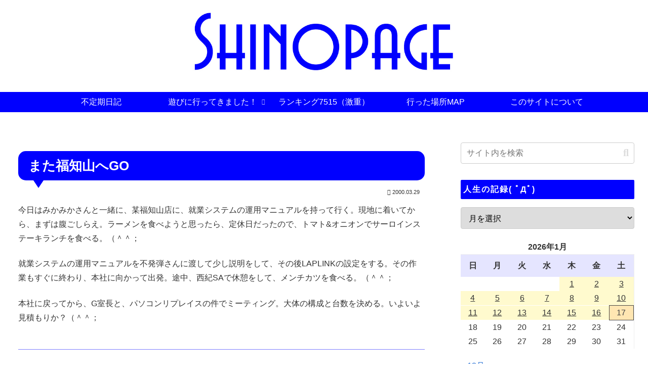

--- FILE ---
content_type: text/html; charset=UTF-8
request_url: https://shinopage.sub.jp/archives/1025
body_size: 48147
content:
<!doctype html>
<html lang="ja">

<head>
<meta charset="utf-8">
<meta name="viewport" content="width=device-width, initial-scale=1.0, viewport-fit=cover">
<meta name="referrer" content="no-referrer-when-downgrade">
<meta name="format-detection" content="telephone=no">


  


  
  

  <!-- preconnect dns-prefetch -->
<link rel="preconnect dns-prefetch" href="//www.googletagmanager.com">
<link rel="preconnect dns-prefetch" href="//www.google-analytics.com">
<link rel="preconnect dns-prefetch" href="//ajax.googleapis.com">
<link rel="preconnect dns-prefetch" href="//cdnjs.cloudflare.com">
<link rel="preconnect dns-prefetch" href="//pagead2.googlesyndication.com">
<link rel="preconnect dns-prefetch" href="//googleads.g.doubleclick.net">
<link rel="preconnect dns-prefetch" href="//tpc.googlesyndication.com">
<link rel="preconnect dns-prefetch" href="//ad.doubleclick.net">
<link rel="preconnect dns-prefetch" href="//www.gstatic.com">
<link rel="preconnect dns-prefetch" href="//cse.google.com">
<link rel="preconnect dns-prefetch" href="//fonts.gstatic.com">
<link rel="preconnect dns-prefetch" href="//fonts.googleapis.com">
<link rel="preconnect dns-prefetch" href="//cms.quantserve.com">
<link rel="preconnect dns-prefetch" href="//secure.gravatar.com">
<link rel="preconnect dns-prefetch" href="//cdn.syndication.twimg.com">
<link rel="preconnect dns-prefetch" href="//cdn.jsdelivr.net">
<link rel="preconnect dns-prefetch" href="//images-fe.ssl-images-amazon.com">
<link rel="preconnect dns-prefetch" href="//completion.amazon.com">
<link rel="preconnect dns-prefetch" href="//m.media-amazon.com">
<link rel="preconnect dns-prefetch" href="//i.moshimo.com">
<link rel="preconnect dns-prefetch" href="//aml.valuecommerce.com">
<link rel="preconnect dns-prefetch" href="//dalc.valuecommerce.com">
<link rel="preconnect dns-prefetch" href="//dalb.valuecommerce.com">

<!-- Preload -->
<link rel="preload" as="font" type="font/woff" href="https://shinopage.jp/wp-content/themes/cocoon-master/webfonts/icomoon/fonts/icomoon.woff?v=2.7.0.2" crossorigin>
<link rel="preload" as="font" type="font/woff2" href="https://shinopage.jp/wp-content/themes/cocoon-master/webfonts/fontawesome5/webfonts/fa-brands-400.woff2" crossorigin>
<link rel="preload" as="font" type="font/woff2" href="https://shinopage.jp/wp-content/themes/cocoon-master/webfonts/fontawesome5/webfonts/fa-regular-400.woff2" crossorigin>
<link rel="preload" as="font" type="font/woff2" href="https://shinopage.jp/wp-content/themes/cocoon-master/webfonts/fontawesome5/webfonts/fa-solid-900.woff2" crossorigin>
<title>また福知山へGO | しのぺーじ</title>
<meta name='robots' content='max-image-preview:large' />

<!-- OGP -->
<meta property="og:type" content="article">
<meta property="og:description" content="今日はみかみかさんと一緒に、某福知山店に、就業システムの運用マニュアルを持って行く。現地に着いてから、まずは腹ごしらえ。ラーメンを食べようと思ったら、定休日だったので、トマト&amp;amp;amp;オニオンでサーロインステーキランチを食べる。（＾＾；就業システム...">
<meta property="og:title" content="また福知山へGO">
<meta property="og:url" content="https://shinopage.jp/archives/1025">
<meta property="og:image" content="http://shinopage.sub.jp/wp-content/uploads/2018/08/img_no.gif">
<meta property="og:site_name" content="しのぺーじ">
<meta property="og:locale" content="ja_JP">
<meta property="article:published_time" content="2000-03-29T15:54:58+09:00" />
<meta property="article:modified_time" content="2000-03-29T15:54:58+09:00" />
<meta property="article:section" content="日常">
<!-- /OGP -->

<!-- Twitter Card -->
<meta name="twitter:card" content="summary_large_image">
<meta property="twitter:description" content="今日はみかみかさんと一緒に、某福知山店に、就業システムの運用マニュアルを持って行く。現地に着いてから、まずは腹ごしらえ。ラーメンを食べようと思ったら、定休日だったので、トマト&amp;amp;amp;オニオンでサーロインステーキランチを食べる。（＾＾；就業システム...">
<meta property="twitter:title" content="また福知山へGO">
<meta property="twitter:url" content="https://shinopage.jp/archives/1025">
<meta name="twitter:image" content="http://shinopage.sub.jp/wp-content/uploads/2018/08/img_no.gif">
<meta name="twitter:domain" content="shinopage.jp">
<!-- /Twitter Card -->
<link rel='dns-prefetch' href='//ajax.googleapis.com' />
<link rel='dns-prefetch' href='//cdnjs.cloudflare.com' />
<link rel='dns-prefetch' href='//shinopage.jp' />
<link rel="alternate" type="application/rss+xml" title="しのぺーじ &raquo; フィード" href="https://shinopage.jp/feed" />
<link rel="alternate" type="application/rss+xml" title="しのぺーじ &raquo; コメントフィード" href="https://shinopage.jp/comments/feed" />
<script id="wpp-js" src="https://shinopage.jp/wp-content/plugins/wordpress-popular-posts/assets/js/wpp.min.js?ver=7.3.6" data-sampling="0" data-sampling-rate="100" data-api-url="https://shinopage.jp/wp-json/wordpress-popular-posts" data-post-id="1025" data-token="8e8917a150" data-lang="0" data-debug="0"></script>
<link rel="alternate" type="application/rss+xml" title="しのぺーじ &raquo; また福知山へGO のコメントのフィード" href="https://shinopage.jp/archives/1025/feed" />
<style id='wp-block-library-inline-css'>
:root{--wp-block-synced-color:#7a00df;--wp-block-synced-color--rgb:122,0,223;--wp-bound-block-color:var(--wp-block-synced-color);--wp-editor-canvas-background:#ddd;--wp-admin-theme-color:#007cba;--wp-admin-theme-color--rgb:0,124,186;--wp-admin-theme-color-darker-10:#006ba1;--wp-admin-theme-color-darker-10--rgb:0,107,160.5;--wp-admin-theme-color-darker-20:#005a87;--wp-admin-theme-color-darker-20--rgb:0,90,135;--wp-admin-border-width-focus:2px}@media (min-resolution:192dpi){:root{--wp-admin-border-width-focus:1.5px}}.wp-element-button{cursor:pointer}:root .has-very-light-gray-background-color{background-color:#eee}:root .has-very-dark-gray-background-color{background-color:#313131}:root .has-very-light-gray-color{color:#eee}:root .has-very-dark-gray-color{color:#313131}:root .has-vivid-green-cyan-to-vivid-cyan-blue-gradient-background{background:linear-gradient(135deg,#00d084,#0693e3)}:root .has-purple-crush-gradient-background{background:linear-gradient(135deg,#34e2e4,#4721fb 50%,#ab1dfe)}:root .has-hazy-dawn-gradient-background{background:linear-gradient(135deg,#faaca8,#dad0ec)}:root .has-subdued-olive-gradient-background{background:linear-gradient(135deg,#fafae1,#67a671)}:root .has-atomic-cream-gradient-background{background:linear-gradient(135deg,#fdd79a,#004a59)}:root .has-nightshade-gradient-background{background:linear-gradient(135deg,#330968,#31cdcf)}:root .has-midnight-gradient-background{background:linear-gradient(135deg,#020381,#2874fc)}:root{--wp--preset--font-size--normal:16px;--wp--preset--font-size--huge:42px}.has-regular-font-size{font-size:1em}.has-larger-font-size{font-size:2.625em}.has-normal-font-size{font-size:var(--wp--preset--font-size--normal)}.has-huge-font-size{font-size:var(--wp--preset--font-size--huge)}.has-text-align-center{text-align:center}.has-text-align-left{text-align:left}.has-text-align-right{text-align:right}.has-fit-text{white-space:nowrap!important}#end-resizable-editor-section{display:none}.aligncenter{clear:both}.items-justified-left{justify-content:flex-start}.items-justified-center{justify-content:center}.items-justified-right{justify-content:flex-end}.items-justified-space-between{justify-content:space-between}.screen-reader-text{border:0;clip-path:inset(50%);height:1px;margin:-1px;overflow:hidden;padding:0;position:absolute;width:1px;word-wrap:normal!important}.screen-reader-text:focus{background-color:#ddd;clip-path:none;color:#444;display:block;font-size:1em;height:auto;left:5px;line-height:normal;padding:15px 23px 14px;text-decoration:none;top:5px;width:auto;z-index:100000}html :where(.has-border-color){border-style:solid}html :where([style*=border-top-color]){border-top-style:solid}html :where([style*=border-right-color]){border-right-style:solid}html :where([style*=border-bottom-color]){border-bottom-style:solid}html :where([style*=border-left-color]){border-left-style:solid}html :where([style*=border-width]){border-style:solid}html :where([style*=border-top-width]){border-top-style:solid}html :where([style*=border-right-width]){border-right-style:solid}html :where([style*=border-bottom-width]){border-bottom-style:solid}html :where([style*=border-left-width]){border-left-style:solid}html :where(img[class*=wp-image-]){height:auto;max-width:100%}:where(figure){margin:0 0 1em}html :where(.is-position-sticky){--wp-admin--admin-bar--position-offset:var(--wp-admin--admin-bar--height,0px)}@media screen and (max-width:600px){html :where(.is-position-sticky){--wp-admin--admin-bar--position-offset:0px}}

/*# sourceURL=wp-block-library-inline-css */
</style><style id='global-styles-inline-css' type='text/css'>
:root{--wp--preset--aspect-ratio--square: 1;--wp--preset--aspect-ratio--4-3: 4/3;--wp--preset--aspect-ratio--3-4: 3/4;--wp--preset--aspect-ratio--3-2: 3/2;--wp--preset--aspect-ratio--2-3: 2/3;--wp--preset--aspect-ratio--16-9: 16/9;--wp--preset--aspect-ratio--9-16: 9/16;--wp--preset--color--black: #000000;--wp--preset--color--cyan-bluish-gray: #abb8c3;--wp--preset--color--white: #ffffff;--wp--preset--color--pale-pink: #f78da7;--wp--preset--color--vivid-red: #cf2e2e;--wp--preset--color--luminous-vivid-orange: #ff6900;--wp--preset--color--luminous-vivid-amber: #fcb900;--wp--preset--color--light-green-cyan: #7bdcb5;--wp--preset--color--vivid-green-cyan: #00d084;--wp--preset--color--pale-cyan-blue: #8ed1fc;--wp--preset--color--vivid-cyan-blue: #0693e3;--wp--preset--color--vivid-purple: #9b51e0;--wp--preset--color--key-color: #0000ff;--wp--preset--color--red: #e60033;--wp--preset--color--pink: #e95295;--wp--preset--color--purple: #884898;--wp--preset--color--deep: #55295b;--wp--preset--color--indigo: #1e50a2;--wp--preset--color--blue: #0095d9;--wp--preset--color--light-blue: #2ca9e1;--wp--preset--color--cyan: #00a3af;--wp--preset--color--teal: #007b43;--wp--preset--color--green: #3eb370;--wp--preset--color--light-green: #8bc34a;--wp--preset--color--lime: #c3d825;--wp--preset--color--yellow: #ffd900;--wp--preset--color--amber: #ffc107;--wp--preset--color--orange: #f39800;--wp--preset--color--deep-orange: #ea5506;--wp--preset--color--brown: #954e2a;--wp--preset--color--light-grey: #dddddd;--wp--preset--color--grey: #949495;--wp--preset--color--dark-grey: #666666;--wp--preset--color--cocoon-black: #333333;--wp--preset--color--cocoon-white: #ffffff;--wp--preset--color--watery-blue: #f3fafe;--wp--preset--color--watery-yellow: #fff7cc;--wp--preset--color--watery-red: #fdf2f2;--wp--preset--color--watery-green: #ebf8f4;--wp--preset--color--ex-a: #ffffff;--wp--preset--color--ex-b: #ffffff;--wp--preset--color--ex-c: #ffffff;--wp--preset--color--ex-d: #ffffff;--wp--preset--color--ex-e: #ffffff;--wp--preset--color--ex-f: #ffffff;--wp--preset--gradient--vivid-cyan-blue-to-vivid-purple: linear-gradient(135deg,rgb(6,147,227) 0%,rgb(155,81,224) 100%);--wp--preset--gradient--light-green-cyan-to-vivid-green-cyan: linear-gradient(135deg,rgb(122,220,180) 0%,rgb(0,208,130) 100%);--wp--preset--gradient--luminous-vivid-amber-to-luminous-vivid-orange: linear-gradient(135deg,rgb(252,185,0) 0%,rgb(255,105,0) 100%);--wp--preset--gradient--luminous-vivid-orange-to-vivid-red: linear-gradient(135deg,rgb(255,105,0) 0%,rgb(207,46,46) 100%);--wp--preset--gradient--very-light-gray-to-cyan-bluish-gray: linear-gradient(135deg,rgb(238,238,238) 0%,rgb(169,184,195) 100%);--wp--preset--gradient--cool-to-warm-spectrum: linear-gradient(135deg,rgb(74,234,220) 0%,rgb(151,120,209) 20%,rgb(207,42,186) 40%,rgb(238,44,130) 60%,rgb(251,105,98) 80%,rgb(254,248,76) 100%);--wp--preset--gradient--blush-light-purple: linear-gradient(135deg,rgb(255,206,236) 0%,rgb(152,150,240) 100%);--wp--preset--gradient--blush-bordeaux: linear-gradient(135deg,rgb(254,205,165) 0%,rgb(254,45,45) 50%,rgb(107,0,62) 100%);--wp--preset--gradient--luminous-dusk: linear-gradient(135deg,rgb(255,203,112) 0%,rgb(199,81,192) 50%,rgb(65,88,208) 100%);--wp--preset--gradient--pale-ocean: linear-gradient(135deg,rgb(255,245,203) 0%,rgb(182,227,212) 50%,rgb(51,167,181) 100%);--wp--preset--gradient--electric-grass: linear-gradient(135deg,rgb(202,248,128) 0%,rgb(113,206,126) 100%);--wp--preset--gradient--midnight: linear-gradient(135deg,rgb(2,3,129) 0%,rgb(40,116,252) 100%);--wp--preset--font-size--small: 13px;--wp--preset--font-size--medium: 20px;--wp--preset--font-size--large: 36px;--wp--preset--font-size--x-large: 42px;--wp--preset--spacing--20: 0.44rem;--wp--preset--spacing--30: 0.67rem;--wp--preset--spacing--40: 1rem;--wp--preset--spacing--50: 1.5rem;--wp--preset--spacing--60: 2.25rem;--wp--preset--spacing--70: 3.38rem;--wp--preset--spacing--80: 5.06rem;--wp--preset--shadow--natural: 6px 6px 9px rgba(0, 0, 0, 0.2);--wp--preset--shadow--deep: 12px 12px 50px rgba(0, 0, 0, 0.4);--wp--preset--shadow--sharp: 6px 6px 0px rgba(0, 0, 0, 0.2);--wp--preset--shadow--outlined: 6px 6px 0px -3px rgb(255, 255, 255), 6px 6px rgb(0, 0, 0);--wp--preset--shadow--crisp: 6px 6px 0px rgb(0, 0, 0);}:root { --wp--style--global--content-size: 840px;--wp--style--global--wide-size: 1200px; }:where(body) { margin: 0; }.wp-site-blocks > .alignleft { float: left; margin-right: 2em; }.wp-site-blocks > .alignright { float: right; margin-left: 2em; }.wp-site-blocks > .aligncenter { justify-content: center; margin-left: auto; margin-right: auto; }:where(.wp-site-blocks) > * { margin-block-start: 24px; margin-block-end: 0; }:where(.wp-site-blocks) > :first-child { margin-block-start: 0; }:where(.wp-site-blocks) > :last-child { margin-block-end: 0; }:root { --wp--style--block-gap: 24px; }:root :where(.is-layout-flow) > :first-child{margin-block-start: 0;}:root :where(.is-layout-flow) > :last-child{margin-block-end: 0;}:root :where(.is-layout-flow) > *{margin-block-start: 24px;margin-block-end: 0;}:root :where(.is-layout-constrained) > :first-child{margin-block-start: 0;}:root :where(.is-layout-constrained) > :last-child{margin-block-end: 0;}:root :where(.is-layout-constrained) > *{margin-block-start: 24px;margin-block-end: 0;}:root :where(.is-layout-flex){gap: 24px;}:root :where(.is-layout-grid){gap: 24px;}.is-layout-flow > .alignleft{float: left;margin-inline-start: 0;margin-inline-end: 2em;}.is-layout-flow > .alignright{float: right;margin-inline-start: 2em;margin-inline-end: 0;}.is-layout-flow > .aligncenter{margin-left: auto !important;margin-right: auto !important;}.is-layout-constrained > .alignleft{float: left;margin-inline-start: 0;margin-inline-end: 2em;}.is-layout-constrained > .alignright{float: right;margin-inline-start: 2em;margin-inline-end: 0;}.is-layout-constrained > .aligncenter{margin-left: auto !important;margin-right: auto !important;}.is-layout-constrained > :where(:not(.alignleft):not(.alignright):not(.alignfull)){max-width: var(--wp--style--global--content-size);margin-left: auto !important;margin-right: auto !important;}.is-layout-constrained > .alignwide{max-width: var(--wp--style--global--wide-size);}body .is-layout-flex{display: flex;}.is-layout-flex{flex-wrap: wrap;align-items: center;}.is-layout-flex > :is(*, div){margin: 0;}body .is-layout-grid{display: grid;}.is-layout-grid > :is(*, div){margin: 0;}body{padding-top: 0px;padding-right: 0px;padding-bottom: 0px;padding-left: 0px;}a:where(:not(.wp-element-button)){text-decoration: underline;}:root :where(.wp-element-button, .wp-block-button__link){background-color: #32373c;border-width: 0;color: #fff;font-family: inherit;font-size: inherit;font-style: inherit;font-weight: inherit;letter-spacing: inherit;line-height: inherit;padding-top: calc(0.667em + 2px);padding-right: calc(1.333em + 2px);padding-bottom: calc(0.667em + 2px);padding-left: calc(1.333em + 2px);text-decoration: none;text-transform: inherit;}.has-black-color{color: var(--wp--preset--color--black) !important;}.has-cyan-bluish-gray-color{color: var(--wp--preset--color--cyan-bluish-gray) !important;}.has-white-color{color: var(--wp--preset--color--white) !important;}.has-pale-pink-color{color: var(--wp--preset--color--pale-pink) !important;}.has-vivid-red-color{color: var(--wp--preset--color--vivid-red) !important;}.has-luminous-vivid-orange-color{color: var(--wp--preset--color--luminous-vivid-orange) !important;}.has-luminous-vivid-amber-color{color: var(--wp--preset--color--luminous-vivid-amber) !important;}.has-light-green-cyan-color{color: var(--wp--preset--color--light-green-cyan) !important;}.has-vivid-green-cyan-color{color: var(--wp--preset--color--vivid-green-cyan) !important;}.has-pale-cyan-blue-color{color: var(--wp--preset--color--pale-cyan-blue) !important;}.has-vivid-cyan-blue-color{color: var(--wp--preset--color--vivid-cyan-blue) !important;}.has-vivid-purple-color{color: var(--wp--preset--color--vivid-purple) !important;}.has-key-color-color{color: var(--wp--preset--color--key-color) !important;}.has-red-color{color: var(--wp--preset--color--red) !important;}.has-pink-color{color: var(--wp--preset--color--pink) !important;}.has-purple-color{color: var(--wp--preset--color--purple) !important;}.has-deep-color{color: var(--wp--preset--color--deep) !important;}.has-indigo-color{color: var(--wp--preset--color--indigo) !important;}.has-blue-color{color: var(--wp--preset--color--blue) !important;}.has-light-blue-color{color: var(--wp--preset--color--light-blue) !important;}.has-cyan-color{color: var(--wp--preset--color--cyan) !important;}.has-teal-color{color: var(--wp--preset--color--teal) !important;}.has-green-color{color: var(--wp--preset--color--green) !important;}.has-light-green-color{color: var(--wp--preset--color--light-green) !important;}.has-lime-color{color: var(--wp--preset--color--lime) !important;}.has-yellow-color{color: var(--wp--preset--color--yellow) !important;}.has-amber-color{color: var(--wp--preset--color--amber) !important;}.has-orange-color{color: var(--wp--preset--color--orange) !important;}.has-deep-orange-color{color: var(--wp--preset--color--deep-orange) !important;}.has-brown-color{color: var(--wp--preset--color--brown) !important;}.has-light-grey-color{color: var(--wp--preset--color--light-grey) !important;}.has-grey-color{color: var(--wp--preset--color--grey) !important;}.has-dark-grey-color{color: var(--wp--preset--color--dark-grey) !important;}.has-cocoon-black-color{color: var(--wp--preset--color--cocoon-black) !important;}.has-cocoon-white-color{color: var(--wp--preset--color--cocoon-white) !important;}.has-watery-blue-color{color: var(--wp--preset--color--watery-blue) !important;}.has-watery-yellow-color{color: var(--wp--preset--color--watery-yellow) !important;}.has-watery-red-color{color: var(--wp--preset--color--watery-red) !important;}.has-watery-green-color{color: var(--wp--preset--color--watery-green) !important;}.has-ex-a-color{color: var(--wp--preset--color--ex-a) !important;}.has-ex-b-color{color: var(--wp--preset--color--ex-b) !important;}.has-ex-c-color{color: var(--wp--preset--color--ex-c) !important;}.has-ex-d-color{color: var(--wp--preset--color--ex-d) !important;}.has-ex-e-color{color: var(--wp--preset--color--ex-e) !important;}.has-ex-f-color{color: var(--wp--preset--color--ex-f) !important;}.has-black-background-color{background-color: var(--wp--preset--color--black) !important;}.has-cyan-bluish-gray-background-color{background-color: var(--wp--preset--color--cyan-bluish-gray) !important;}.has-white-background-color{background-color: var(--wp--preset--color--white) !important;}.has-pale-pink-background-color{background-color: var(--wp--preset--color--pale-pink) !important;}.has-vivid-red-background-color{background-color: var(--wp--preset--color--vivid-red) !important;}.has-luminous-vivid-orange-background-color{background-color: var(--wp--preset--color--luminous-vivid-orange) !important;}.has-luminous-vivid-amber-background-color{background-color: var(--wp--preset--color--luminous-vivid-amber) !important;}.has-light-green-cyan-background-color{background-color: var(--wp--preset--color--light-green-cyan) !important;}.has-vivid-green-cyan-background-color{background-color: var(--wp--preset--color--vivid-green-cyan) !important;}.has-pale-cyan-blue-background-color{background-color: var(--wp--preset--color--pale-cyan-blue) !important;}.has-vivid-cyan-blue-background-color{background-color: var(--wp--preset--color--vivid-cyan-blue) !important;}.has-vivid-purple-background-color{background-color: var(--wp--preset--color--vivid-purple) !important;}.has-key-color-background-color{background-color: var(--wp--preset--color--key-color) !important;}.has-red-background-color{background-color: var(--wp--preset--color--red) !important;}.has-pink-background-color{background-color: var(--wp--preset--color--pink) !important;}.has-purple-background-color{background-color: var(--wp--preset--color--purple) !important;}.has-deep-background-color{background-color: var(--wp--preset--color--deep) !important;}.has-indigo-background-color{background-color: var(--wp--preset--color--indigo) !important;}.has-blue-background-color{background-color: var(--wp--preset--color--blue) !important;}.has-light-blue-background-color{background-color: var(--wp--preset--color--light-blue) !important;}.has-cyan-background-color{background-color: var(--wp--preset--color--cyan) !important;}.has-teal-background-color{background-color: var(--wp--preset--color--teal) !important;}.has-green-background-color{background-color: var(--wp--preset--color--green) !important;}.has-light-green-background-color{background-color: var(--wp--preset--color--light-green) !important;}.has-lime-background-color{background-color: var(--wp--preset--color--lime) !important;}.has-yellow-background-color{background-color: var(--wp--preset--color--yellow) !important;}.has-amber-background-color{background-color: var(--wp--preset--color--amber) !important;}.has-orange-background-color{background-color: var(--wp--preset--color--orange) !important;}.has-deep-orange-background-color{background-color: var(--wp--preset--color--deep-orange) !important;}.has-brown-background-color{background-color: var(--wp--preset--color--brown) !important;}.has-light-grey-background-color{background-color: var(--wp--preset--color--light-grey) !important;}.has-grey-background-color{background-color: var(--wp--preset--color--grey) !important;}.has-dark-grey-background-color{background-color: var(--wp--preset--color--dark-grey) !important;}.has-cocoon-black-background-color{background-color: var(--wp--preset--color--cocoon-black) !important;}.has-cocoon-white-background-color{background-color: var(--wp--preset--color--cocoon-white) !important;}.has-watery-blue-background-color{background-color: var(--wp--preset--color--watery-blue) !important;}.has-watery-yellow-background-color{background-color: var(--wp--preset--color--watery-yellow) !important;}.has-watery-red-background-color{background-color: var(--wp--preset--color--watery-red) !important;}.has-watery-green-background-color{background-color: var(--wp--preset--color--watery-green) !important;}.has-ex-a-background-color{background-color: var(--wp--preset--color--ex-a) !important;}.has-ex-b-background-color{background-color: var(--wp--preset--color--ex-b) !important;}.has-ex-c-background-color{background-color: var(--wp--preset--color--ex-c) !important;}.has-ex-d-background-color{background-color: var(--wp--preset--color--ex-d) !important;}.has-ex-e-background-color{background-color: var(--wp--preset--color--ex-e) !important;}.has-ex-f-background-color{background-color: var(--wp--preset--color--ex-f) !important;}.has-black-border-color{border-color: var(--wp--preset--color--black) !important;}.has-cyan-bluish-gray-border-color{border-color: var(--wp--preset--color--cyan-bluish-gray) !important;}.has-white-border-color{border-color: var(--wp--preset--color--white) !important;}.has-pale-pink-border-color{border-color: var(--wp--preset--color--pale-pink) !important;}.has-vivid-red-border-color{border-color: var(--wp--preset--color--vivid-red) !important;}.has-luminous-vivid-orange-border-color{border-color: var(--wp--preset--color--luminous-vivid-orange) !important;}.has-luminous-vivid-amber-border-color{border-color: var(--wp--preset--color--luminous-vivid-amber) !important;}.has-light-green-cyan-border-color{border-color: var(--wp--preset--color--light-green-cyan) !important;}.has-vivid-green-cyan-border-color{border-color: var(--wp--preset--color--vivid-green-cyan) !important;}.has-pale-cyan-blue-border-color{border-color: var(--wp--preset--color--pale-cyan-blue) !important;}.has-vivid-cyan-blue-border-color{border-color: var(--wp--preset--color--vivid-cyan-blue) !important;}.has-vivid-purple-border-color{border-color: var(--wp--preset--color--vivid-purple) !important;}.has-key-color-border-color{border-color: var(--wp--preset--color--key-color) !important;}.has-red-border-color{border-color: var(--wp--preset--color--red) !important;}.has-pink-border-color{border-color: var(--wp--preset--color--pink) !important;}.has-purple-border-color{border-color: var(--wp--preset--color--purple) !important;}.has-deep-border-color{border-color: var(--wp--preset--color--deep) !important;}.has-indigo-border-color{border-color: var(--wp--preset--color--indigo) !important;}.has-blue-border-color{border-color: var(--wp--preset--color--blue) !important;}.has-light-blue-border-color{border-color: var(--wp--preset--color--light-blue) !important;}.has-cyan-border-color{border-color: var(--wp--preset--color--cyan) !important;}.has-teal-border-color{border-color: var(--wp--preset--color--teal) !important;}.has-green-border-color{border-color: var(--wp--preset--color--green) !important;}.has-light-green-border-color{border-color: var(--wp--preset--color--light-green) !important;}.has-lime-border-color{border-color: var(--wp--preset--color--lime) !important;}.has-yellow-border-color{border-color: var(--wp--preset--color--yellow) !important;}.has-amber-border-color{border-color: var(--wp--preset--color--amber) !important;}.has-orange-border-color{border-color: var(--wp--preset--color--orange) !important;}.has-deep-orange-border-color{border-color: var(--wp--preset--color--deep-orange) !important;}.has-brown-border-color{border-color: var(--wp--preset--color--brown) !important;}.has-light-grey-border-color{border-color: var(--wp--preset--color--light-grey) !important;}.has-grey-border-color{border-color: var(--wp--preset--color--grey) !important;}.has-dark-grey-border-color{border-color: var(--wp--preset--color--dark-grey) !important;}.has-cocoon-black-border-color{border-color: var(--wp--preset--color--cocoon-black) !important;}.has-cocoon-white-border-color{border-color: var(--wp--preset--color--cocoon-white) !important;}.has-watery-blue-border-color{border-color: var(--wp--preset--color--watery-blue) !important;}.has-watery-yellow-border-color{border-color: var(--wp--preset--color--watery-yellow) !important;}.has-watery-red-border-color{border-color: var(--wp--preset--color--watery-red) !important;}.has-watery-green-border-color{border-color: var(--wp--preset--color--watery-green) !important;}.has-ex-a-border-color{border-color: var(--wp--preset--color--ex-a) !important;}.has-ex-b-border-color{border-color: var(--wp--preset--color--ex-b) !important;}.has-ex-c-border-color{border-color: var(--wp--preset--color--ex-c) !important;}.has-ex-d-border-color{border-color: var(--wp--preset--color--ex-d) !important;}.has-ex-e-border-color{border-color: var(--wp--preset--color--ex-e) !important;}.has-ex-f-border-color{border-color: var(--wp--preset--color--ex-f) !important;}.has-vivid-cyan-blue-to-vivid-purple-gradient-background{background: var(--wp--preset--gradient--vivid-cyan-blue-to-vivid-purple) !important;}.has-light-green-cyan-to-vivid-green-cyan-gradient-background{background: var(--wp--preset--gradient--light-green-cyan-to-vivid-green-cyan) !important;}.has-luminous-vivid-amber-to-luminous-vivid-orange-gradient-background{background: var(--wp--preset--gradient--luminous-vivid-amber-to-luminous-vivid-orange) !important;}.has-luminous-vivid-orange-to-vivid-red-gradient-background{background: var(--wp--preset--gradient--luminous-vivid-orange-to-vivid-red) !important;}.has-very-light-gray-to-cyan-bluish-gray-gradient-background{background: var(--wp--preset--gradient--very-light-gray-to-cyan-bluish-gray) !important;}.has-cool-to-warm-spectrum-gradient-background{background: var(--wp--preset--gradient--cool-to-warm-spectrum) !important;}.has-blush-light-purple-gradient-background{background: var(--wp--preset--gradient--blush-light-purple) !important;}.has-blush-bordeaux-gradient-background{background: var(--wp--preset--gradient--blush-bordeaux) !important;}.has-luminous-dusk-gradient-background{background: var(--wp--preset--gradient--luminous-dusk) !important;}.has-pale-ocean-gradient-background{background: var(--wp--preset--gradient--pale-ocean) !important;}.has-electric-grass-gradient-background{background: var(--wp--preset--gradient--electric-grass) !important;}.has-midnight-gradient-background{background: var(--wp--preset--gradient--midnight) !important;}.has-small-font-size{font-size: var(--wp--preset--font-size--small) !important;}.has-medium-font-size{font-size: var(--wp--preset--font-size--medium) !important;}.has-large-font-size{font-size: var(--wp--preset--font-size--large) !important;}.has-x-large-font-size{font-size: var(--wp--preset--font-size--x-large) !important;}
/*# sourceURL=global-styles-inline-css */
</style>

<link rel='stylesheet' id='contact-form-7-css' href='https://shinopage.jp/wp-content/plugins/contact-form-7/includes/css/styles.css?ver=6.1.4&#038;fver=20251203020143' media='all' />
<link rel='stylesheet' id='wc-shortcodes-style-css' href='https://shinopage.jp/wp-content/plugins/wc-shortcodes/public/assets/css/style.css?ver=3.46&#038;fver=20190530121628' media='all' />
<link rel='stylesheet' id='wordpress-popular-posts-css-css' href='https://shinopage.jp/wp-content/plugins/wordpress-popular-posts/assets/css/wpp.css?ver=7.3.6&#038;fver=20251113042153' media='all' />
<link rel='stylesheet' id='cocoon-style-css' href='https://shinopage.jp/wp-content/themes/cocoon-master/style.css?ver=6.9&#038;fver=20250403045538' media='all' />
<style id='cocoon-style-inline-css'>
#header-container,#header-container .navi,#navi .navi-in>.menu-header .sub-menu,.article h2,.sidebar h2,.sidebar h3,.cat-link,.cat-label,.appeal-content .appeal-button,.demo .cat-label,.blogcard-type .blogcard-label,#footer{background-color:#00f}#navi .navi-in a:hover,#footer a:not(.sns-button):hover{background-color:rgba(255,255,255,.2)}.article h3,.article h4,.article h5,.article h6,.cat-link,.tag-link{border-color:#00f}blockquote::before,blockquote::after,.pager-post-navi a.a-wrap::before{color:rgba(0,0,255,.5)}blockquote,.key-btn{background-color:rgba(0,0,255,.05);border-color:rgba(0,0,255,.5)}pre,.pager-links span,.scrollable-table table th,table th,.pagination .current{background-color:rgba(0,0,255,.1);border-color:rgba(0,0,255,.5)}table:not(.has-border-color) th,table:not(.has-border-color) td,table:not(.has-border-color) thead,table:not(.has-border-color) tfoot,.page-numbers,.page-numbers.dots,.tagcloud a,.list.ecb-entry-border .entry-card-wrap,.related-entries.recb-entry-border .related-entry-card-wrap,.carousel .a-wrap,.pager-post-navi.post-navi-border a.a-wrap,.article .toc,.a-wrap .blogcard,.author-box,.comment-reply-link,.ranking-item{border-color:rgba(0,0,255,.5)}table tr:nth-of-type(2n+1),.page-numbers.dots,.a-wrap:hover,.pagination a:hover,.pagination-next-link:hover,.widget_recent_entries ul li a:hover,.widget_categories ul li a:hover,.widget_archive ul li a:hover,.widget_pages ul li a:hover,.widget_meta ul li a:hover,.widget_rss ul li a:hover,.widget_nav_menu ul li a:hover,.pager-links a:hover span,.tag-link:hover,.tagcloud a:hover{background-color:rgba(0,0,255,.05)}.header,.header .site-name-text,#navi .navi-in a,#navi .navi-in a:hover,.article h2,.sidebar h2,.sidebar h3,#footer,#footer a:not(.sns-button){color:#fff}body.public-page{background-color:#fff}#header-container,#header-container .navi,#navi .navi-in>.menu-header .sub-menu{background-color:#fff}.header,.header .site-name-text,#navi .navi-in a,#navi .navi-in a:hover{color:#fff}#header-container .navi,#navi .navi-in>.menu-header .sub-menu{background-color:#00f}#navi .navi-in a,#navi .navi-in a:hover{color:#fff}#navi .navi-in a:hover{background-color:rgba(255,255,255,.2)}#navi .navi-in>ul>li{width:220px}#navi .navi-in>ul .sub-menu{width:220px}#navi .navi-in>ul .sub-menu ul{left:220px}.go-to-top .go-to-top-button{background-color:#004ff9}.go-to-top .go-to-top-button{color:#fff}.main{width:860px}.sidebar{width:440px}.wrap{width:1320px}@media screen and (max-width:1319px){.wrap{width:auto}.main,.sidebar,.sidebar-left .main,.sidebar-left .sidebar{margin:0 .5%}.main{width:67.4%}.sidebar{padding:1.5%;width:30%}.entry-card-thumb{width:38%}.entry-card-content{margin-left:40%}}body::after{content:url(https://shinopage.jp/wp-content/themes/cocoon-master/lib/analytics/access.php?post_id=1025&post_type=post)!important;visibility:hidden;position:absolute;bottom:0;right:0;width:1px;height:1px;overflow:hidden;display:inline!important}.logo-header img{height:125px;width:auto}.fixed-header .logo-header img{height:auto}.logo-header img{width:550px;height:auto}.fixed-header .logo-header img{width:auto}.toc-checkbox{display:none}.toc-content{visibility:hidden;height:0;opacity:.2;transition:all 0.5s ease-out}.toc-checkbox:checked~.toc-content{visibility:visible;padding-top:.6em;height:100%;opacity:1}.toc-title::after{content:'[開く]';margin-left:.5em;cursor:pointer;font-size:.8em}.toc-title:hover::after{text-decoration:underline}.toc-checkbox:checked+.toc-title::after{content:'[閉じる]'}#footer{background:#00f}#footer,#footer a:not(.sns-button),.footer-title{color:#fff}.entry-content>*,.demo .entry-content p{line-height:1.8}.entry-content>*,.mce-content-body>*,.article p,.demo .entry-content p,.article dl,.article ul,.article ol,.article blockquote,.article pre,.article table,.article .toc,.body .article,.body .column-wrap,.body .new-entry-cards,.body .popular-entry-cards,.body .navi-entry-cards,.body .box-menus,.body .ranking-item,.body .rss-entry-cards,.body .widget,.body .author-box,.body .blogcard-wrap,.body .login-user-only,.body .information-box,.body .question-box,.body .alert-box,.body .information,.body .question,.body .alert,.body .memo-box,.body .comment-box,.body .common-icon-box,.body .blank-box,.body .button-block,.body .micro-bottom,.body .caption-box,.body .tab-caption-box,.body .label-box,.body .toggle-wrap,.body .wp-block-image,.body .booklink-box,.body .kaerebalink-box,.body .tomarebalink-box,.body .product-item-box,.body .speech-wrap,.body .wp-block-categories,.body .wp-block-archives,.body .wp-block-archives-dropdown,.body .wp-block-calendar,.body .ad-area,.body .wp-block-gallery,.body .wp-block-audio,.body .wp-block-cover,.body .wp-block-file,.body .wp-block-media-text,.body .wp-block-video,.body .wp-block-buttons,.body .wp-block-columns,.body .wp-block-separator,.body .components-placeholder,.body .wp-block-search,.body .wp-block-social-links,.body .timeline-box,.body .blogcard-type,.body .btn-wrap,.body .btn-wrap a,.body .block-box,.body .wp-block-embed,.body .wp-block-group,.body .wp-block-table,.body .scrollable-table,.body .wp-block-separator,.body .wp-block,.body .video-container,.comment-area,.related-entries,.pager-post-navi,.comment-respond{margin-bottom:1.4em}.is-root-container>*{margin-bottom:1.4em!important}.article h2,.article h3,.article h4,.article h5,.article h6{margin-bottom:1.26em}@media screen and (max-width:480px){.body,.menu-content{font-size:16px}}@media screen and (max-width:781px){.wp-block-column{margin-bottom:1.4em}}@media screen and (max-width:834px){.container .column-wrap{gap:1.4em}}.article .micro-top{margin-bottom:.28em}.article .micro-bottom{margin-top:-1.26em}.article .micro-balloon{margin-bottom:.7em}.article .micro-bottom.micro-balloon{margin-top:-.98em}.blank-box.bb-key-color{border-color:#00f}.iic-key-color li::before{color:#00f}.blank-box.bb-tab.bb-key-color::before{background-color:#00f}.tb-key-color .toggle-button{border:1px solid #00f;background:#00f;color:#fff}.tb-key-color .toggle-button::before{color:#ccc}.tb-key-color .toggle-checkbox:checked~.toggle-content{border-color:#00f}.cb-key-color.caption-box{border-color:#00f}.cb-key-color .caption-box-label{background-color:#00f;color:#fff}.tcb-key-color .tab-caption-box-label{background-color:#00f;color:#fff}.tcb-key-color .tab-caption-box-content{border-color:#00f}.lb-key-color .label-box-content{border-color:#00f}.mc-key-color{background-color:#00f;color:#fff;border:none}.mc-key-color.micro-bottom::after{border-bottom-color:#00f;border-top-color:transparent}.mc-key-color::before{border-top-color:transparent;border-bottom-color:transparent}.mc-key-color::after{border-top-color:#00f}.btn-key-color,.btn-wrap.btn-wrap-key-color>a{background-color:#00f}.has-text-color.has-key-color-color{color:#00f}.has-background.has-key-color-background-color{background-color:#00f}.body.article,body#tinymce.wp-editor{background-color:#fff}.body.article,.editor-post-title__block .editor-post-title__input,body#tinymce.wp-editor{color:#333}html .body .has-key-color-background-color{background-color:#00f}html .body .has-key-color-color{color:#00f}html .body .has-key-color-border-color{border-color:#00f}html .body .btn-wrap.has-key-color-background-color>a{background-color:#00f}html .body .btn-wrap.has-key-color-color>a{color:#00f}html .body .btn-wrap.has-key-color-border-color>a{border-color:#00f}html .body .bb-tab.has-key-color-border-color .bb-label{background-color:#00f}html .body .toggle-wrap.has-key-color-border-color:not(.not-nested-style) .toggle-button{background-color:#00f}html .body .toggle-wrap.has-key-color-border-color:not(.not-nested-style) .toggle-button,html .body .toggle-wrap.has-key-color-border-color:not(.not-nested-style) .toggle-content{border-color:#00f}html .body .toggle-wrap.has-key-color-background-color:not(.not-nested-style) .toggle-content{background-color:#00f}html .body .toggle-wrap.has-key-color-color:not(.not-nested-style) .toggle-content{color:#00f}html .body .iconlist-box.has-key-color-icon-color li::before{color:#00f}.micro-text.has-key-color-color{color:#00f}html .body .micro-balloon.has-key-color-color{color:#00f}html .body .micro-balloon.has-key-color-background-color{background-color:#00f;border-color:transparent}html .body .micro-balloon.has-key-color-background-color.micro-bottom::after{border-bottom-color:#00f;border-top-color:transparent}html .body .micro-balloon.has-key-color-background-color::before{border-top-color:transparent;border-bottom-color:transparent}html .body .micro-balloon.has-key-color-background-color::after{border-top-color:#00f}html .body .micro-balloon.has-border-color.has-key-color-border-color{border-color:#00f}html .body .micro-balloon.micro-top.has-key-color-border-color::before{border-top-color:#00f}html .body .micro-balloon.micro-bottom.has-key-color-border-color::before{border-bottom-color:#00f}html .body .caption-box.has-key-color-border-color:not(.not-nested-style) .box-label{background-color:#00f}html .body .tab-caption-box.has-key-color-border-color:not(.not-nested-style) .box-label{background-color:#00f}html .body .tab-caption-box.has-key-color-border-color:not(.not-nested-style) .box-content{border-color:#00f}html .body .tab-caption-box.has-key-color-background-color:not(.not-nested-style) .box-content{background-color:#00f}html .body .tab-caption-box.has-key-color-color:not(.not-nested-style) .box-content{color:#00f}html .body .label-box.has-key-color-border-color:not(.not-nested-style) .box-content{border-color:#00f}html .body .label-box.has-key-color-background-color:not(.not-nested-style) .box-content{background-color:#00f}html .body .label-box.has-key-color-color:not(.not-nested-style) .box-content{color:#00f}html .body .speech-wrap:not(.not-nested-style) .speech-balloon.has-key-color-background-color{background-color:#00f}html .body .speech-wrap:not(.not-nested-style) .speech-balloon.has-text-color.has-key-color-color{color:#00f}html .body .speech-wrap:not(.not-nested-style) .speech-balloon.has-key-color-border-color{border-color:#00f}html .body .speech-wrap.sbp-l:not(.not-nested-style) .speech-balloon.has-key-color-border-color::before{border-right-color:#00f}html .body .speech-wrap.sbp-r:not(.not-nested-style) .speech-balloon.has-key-color-border-color::before{border-left-color:#00f}html .body .speech-wrap.sbp-l:not(.not-nested-style) .speech-balloon.has-key-color-background-color::after{border-right-color:#00f}html .body .speech-wrap.sbp-r:not(.not-nested-style) .speech-balloon.has-key-color-background-color::after{border-left-color:#00f}html .body .speech-wrap.sbs-line.sbp-r:not(.not-nested-style) .speech-balloon.has-key-color-background-color{background-color:#00f}html .body .speech-wrap.sbs-line.sbp-r:not(.not-nested-style) .speech-balloon.has-key-color-border-color{border-color:#00f}html .body .speech-wrap.sbs-think:not(.not-nested-style) .speech-balloon.has-key-color-border-color::before,html .body .speech-wrap.sbs-think:not(.not-nested-style) .speech-balloon.has-key-color-border-color::after{border-color:#00f}html .body .speech-wrap.sbs-think:not(.not-nested-style) .speech-balloon.has-key-color-background-color::before,html .body .speech-wrap.sbs-think:not(.not-nested-style) .speech-balloon.has-key-color-background-color::after{background-color:#00f}html .body .speech-wrap.sbs-think:not(.not-nested-style) .speech-balloon.has-key-color-border-color::before{border-color:#00f}html .body .timeline-box.has-key-color-point-color:not(.not-nested-style) .timeline-item::before{background-color:#00f}.has-key-color-border-color.is-style-accordion:not(.not-nested-style) .faq-question{background-color:#00f}html .body .has-key-color-question-color:not(.not-nested-style) .faq-question-label{color:#00f}html .body .has-key-color-question-color.has-border-color:not(.not-nested-style) .faq-question-label{color:#00f}html .body .has-key-color-answer-color:not(.not-nested-style) .faq-answer-label{color:#00f}html .body .is-style-square.has-key-color-question-color:not(.not-nested-style) .faq-question-label{color:#fff;background-color:#00f}html .body .is-style-square.has-key-color-answer-color:not(.not-nested-style) .faq-answer-label{color:#fff;background-color:#00f}html .body .has-red-background-color{background-color:#e60033}html .body .has-red-color{color:#e60033}html .body .has-red-border-color{border-color:#e60033}html .body .btn-wrap.has-red-background-color>a{background-color:#e60033}html .body .btn-wrap.has-red-color>a{color:#e60033}html .body .btn-wrap.has-red-border-color>a{border-color:#e60033}html .body .bb-tab.has-red-border-color .bb-label{background-color:#e60033}html .body .toggle-wrap.has-red-border-color:not(.not-nested-style) .toggle-button{background-color:#e60033}html .body .toggle-wrap.has-red-border-color:not(.not-nested-style) .toggle-button,html .body .toggle-wrap.has-red-border-color:not(.not-nested-style) .toggle-content{border-color:#e60033}html .body .toggle-wrap.has-red-background-color:not(.not-nested-style) .toggle-content{background-color:#e60033}html .body .toggle-wrap.has-red-color:not(.not-nested-style) .toggle-content{color:#e60033}html .body .iconlist-box.has-red-icon-color li::before{color:#e60033}.micro-text.has-red-color{color:#e60033}html .body .micro-balloon.has-red-color{color:#e60033}html .body .micro-balloon.has-red-background-color{background-color:#e60033;border-color:transparent}html .body .micro-balloon.has-red-background-color.micro-bottom::after{border-bottom-color:#e60033;border-top-color:transparent}html .body .micro-balloon.has-red-background-color::before{border-top-color:transparent;border-bottom-color:transparent}html .body .micro-balloon.has-red-background-color::after{border-top-color:#e60033}html .body .micro-balloon.has-border-color.has-red-border-color{border-color:#e60033}html .body .micro-balloon.micro-top.has-red-border-color::before{border-top-color:#e60033}html .body .micro-balloon.micro-bottom.has-red-border-color::before{border-bottom-color:#e60033}html .body .caption-box.has-red-border-color:not(.not-nested-style) .box-label{background-color:#e60033}html .body .tab-caption-box.has-red-border-color:not(.not-nested-style) .box-label{background-color:#e60033}html .body .tab-caption-box.has-red-border-color:not(.not-nested-style) .box-content{border-color:#e60033}html .body .tab-caption-box.has-red-background-color:not(.not-nested-style) .box-content{background-color:#e60033}html .body .tab-caption-box.has-red-color:not(.not-nested-style) .box-content{color:#e60033}html .body .label-box.has-red-border-color:not(.not-nested-style) .box-content{border-color:#e60033}html .body .label-box.has-red-background-color:not(.not-nested-style) .box-content{background-color:#e60033}html .body .label-box.has-red-color:not(.not-nested-style) .box-content{color:#e60033}html .body .speech-wrap:not(.not-nested-style) .speech-balloon.has-red-background-color{background-color:#e60033}html .body .speech-wrap:not(.not-nested-style) .speech-balloon.has-text-color.has-red-color{color:#e60033}html .body .speech-wrap:not(.not-nested-style) .speech-balloon.has-red-border-color{border-color:#e60033}html .body .speech-wrap.sbp-l:not(.not-nested-style) .speech-balloon.has-red-border-color::before{border-right-color:#e60033}html .body .speech-wrap.sbp-r:not(.not-nested-style) .speech-balloon.has-red-border-color::before{border-left-color:#e60033}html .body .speech-wrap.sbp-l:not(.not-nested-style) .speech-balloon.has-red-background-color::after{border-right-color:#e60033}html .body .speech-wrap.sbp-r:not(.not-nested-style) .speech-balloon.has-red-background-color::after{border-left-color:#e60033}html .body .speech-wrap.sbs-line.sbp-r:not(.not-nested-style) .speech-balloon.has-red-background-color{background-color:#e60033}html .body .speech-wrap.sbs-line.sbp-r:not(.not-nested-style) .speech-balloon.has-red-border-color{border-color:#e60033}html .body .speech-wrap.sbs-think:not(.not-nested-style) .speech-balloon.has-red-border-color::before,html .body .speech-wrap.sbs-think:not(.not-nested-style) .speech-balloon.has-red-border-color::after{border-color:#e60033}html .body .speech-wrap.sbs-think:not(.not-nested-style) .speech-balloon.has-red-background-color::before,html .body .speech-wrap.sbs-think:not(.not-nested-style) .speech-balloon.has-red-background-color::after{background-color:#e60033}html .body .speech-wrap.sbs-think:not(.not-nested-style) .speech-balloon.has-red-border-color::before{border-color:#e60033}html .body .timeline-box.has-red-point-color:not(.not-nested-style) .timeline-item::before{background-color:#e60033}.has-red-border-color.is-style-accordion:not(.not-nested-style) .faq-question{background-color:#e60033}html .body .has-red-question-color:not(.not-nested-style) .faq-question-label{color:#e60033}html .body .has-red-question-color.has-border-color:not(.not-nested-style) .faq-question-label{color:#e60033}html .body .has-red-answer-color:not(.not-nested-style) .faq-answer-label{color:#e60033}html .body .is-style-square.has-red-question-color:not(.not-nested-style) .faq-question-label{color:#fff;background-color:#e60033}html .body .is-style-square.has-red-answer-color:not(.not-nested-style) .faq-answer-label{color:#fff;background-color:#e60033}html .body .has-pink-background-color{background-color:#e95295}html .body .has-pink-color{color:#e95295}html .body .has-pink-border-color{border-color:#e95295}html .body .btn-wrap.has-pink-background-color>a{background-color:#e95295}html .body .btn-wrap.has-pink-color>a{color:#e95295}html .body .btn-wrap.has-pink-border-color>a{border-color:#e95295}html .body .bb-tab.has-pink-border-color .bb-label{background-color:#e95295}html .body .toggle-wrap.has-pink-border-color:not(.not-nested-style) .toggle-button{background-color:#e95295}html .body .toggle-wrap.has-pink-border-color:not(.not-nested-style) .toggle-button,html .body .toggle-wrap.has-pink-border-color:not(.not-nested-style) .toggle-content{border-color:#e95295}html .body .toggle-wrap.has-pink-background-color:not(.not-nested-style) .toggle-content{background-color:#e95295}html .body .toggle-wrap.has-pink-color:not(.not-nested-style) .toggle-content{color:#e95295}html .body .iconlist-box.has-pink-icon-color li::before{color:#e95295}.micro-text.has-pink-color{color:#e95295}html .body .micro-balloon.has-pink-color{color:#e95295}html .body .micro-balloon.has-pink-background-color{background-color:#e95295;border-color:transparent}html .body .micro-balloon.has-pink-background-color.micro-bottom::after{border-bottom-color:#e95295;border-top-color:transparent}html .body .micro-balloon.has-pink-background-color::before{border-top-color:transparent;border-bottom-color:transparent}html .body .micro-balloon.has-pink-background-color::after{border-top-color:#e95295}html .body .micro-balloon.has-border-color.has-pink-border-color{border-color:#e95295}html .body .micro-balloon.micro-top.has-pink-border-color::before{border-top-color:#e95295}html .body .micro-balloon.micro-bottom.has-pink-border-color::before{border-bottom-color:#e95295}html .body .caption-box.has-pink-border-color:not(.not-nested-style) .box-label{background-color:#e95295}html .body .tab-caption-box.has-pink-border-color:not(.not-nested-style) .box-label{background-color:#e95295}html .body .tab-caption-box.has-pink-border-color:not(.not-nested-style) .box-content{border-color:#e95295}html .body .tab-caption-box.has-pink-background-color:not(.not-nested-style) .box-content{background-color:#e95295}html .body .tab-caption-box.has-pink-color:not(.not-nested-style) .box-content{color:#e95295}html .body .label-box.has-pink-border-color:not(.not-nested-style) .box-content{border-color:#e95295}html .body .label-box.has-pink-background-color:not(.not-nested-style) .box-content{background-color:#e95295}html .body .label-box.has-pink-color:not(.not-nested-style) .box-content{color:#e95295}html .body .speech-wrap:not(.not-nested-style) .speech-balloon.has-pink-background-color{background-color:#e95295}html .body .speech-wrap:not(.not-nested-style) .speech-balloon.has-text-color.has-pink-color{color:#e95295}html .body .speech-wrap:not(.not-nested-style) .speech-balloon.has-pink-border-color{border-color:#e95295}html .body .speech-wrap.sbp-l:not(.not-nested-style) .speech-balloon.has-pink-border-color::before{border-right-color:#e95295}html .body .speech-wrap.sbp-r:not(.not-nested-style) .speech-balloon.has-pink-border-color::before{border-left-color:#e95295}html .body .speech-wrap.sbp-l:not(.not-nested-style) .speech-balloon.has-pink-background-color::after{border-right-color:#e95295}html .body .speech-wrap.sbp-r:not(.not-nested-style) .speech-balloon.has-pink-background-color::after{border-left-color:#e95295}html .body .speech-wrap.sbs-line.sbp-r:not(.not-nested-style) .speech-balloon.has-pink-background-color{background-color:#e95295}html .body .speech-wrap.sbs-line.sbp-r:not(.not-nested-style) .speech-balloon.has-pink-border-color{border-color:#e95295}html .body .speech-wrap.sbs-think:not(.not-nested-style) .speech-balloon.has-pink-border-color::before,html .body .speech-wrap.sbs-think:not(.not-nested-style) .speech-balloon.has-pink-border-color::after{border-color:#e95295}html .body .speech-wrap.sbs-think:not(.not-nested-style) .speech-balloon.has-pink-background-color::before,html .body .speech-wrap.sbs-think:not(.not-nested-style) .speech-balloon.has-pink-background-color::after{background-color:#e95295}html .body .speech-wrap.sbs-think:not(.not-nested-style) .speech-balloon.has-pink-border-color::before{border-color:#e95295}html .body .timeline-box.has-pink-point-color:not(.not-nested-style) .timeline-item::before{background-color:#e95295}.has-pink-border-color.is-style-accordion:not(.not-nested-style) .faq-question{background-color:#e95295}html .body .has-pink-question-color:not(.not-nested-style) .faq-question-label{color:#e95295}html .body .has-pink-question-color.has-border-color:not(.not-nested-style) .faq-question-label{color:#e95295}html .body .has-pink-answer-color:not(.not-nested-style) .faq-answer-label{color:#e95295}html .body .is-style-square.has-pink-question-color:not(.not-nested-style) .faq-question-label{color:#fff;background-color:#e95295}html .body .is-style-square.has-pink-answer-color:not(.not-nested-style) .faq-answer-label{color:#fff;background-color:#e95295}html .body .has-purple-background-color{background-color:#884898}html .body .has-purple-color{color:#884898}html .body .has-purple-border-color{border-color:#884898}html .body .btn-wrap.has-purple-background-color>a{background-color:#884898}html .body .btn-wrap.has-purple-color>a{color:#884898}html .body .btn-wrap.has-purple-border-color>a{border-color:#884898}html .body .bb-tab.has-purple-border-color .bb-label{background-color:#884898}html .body .toggle-wrap.has-purple-border-color:not(.not-nested-style) .toggle-button{background-color:#884898}html .body .toggle-wrap.has-purple-border-color:not(.not-nested-style) .toggle-button,html .body .toggle-wrap.has-purple-border-color:not(.not-nested-style) .toggle-content{border-color:#884898}html .body .toggle-wrap.has-purple-background-color:not(.not-nested-style) .toggle-content{background-color:#884898}html .body .toggle-wrap.has-purple-color:not(.not-nested-style) .toggle-content{color:#884898}html .body .iconlist-box.has-purple-icon-color li::before{color:#884898}.micro-text.has-purple-color{color:#884898}html .body .micro-balloon.has-purple-color{color:#884898}html .body .micro-balloon.has-purple-background-color{background-color:#884898;border-color:transparent}html .body .micro-balloon.has-purple-background-color.micro-bottom::after{border-bottom-color:#884898;border-top-color:transparent}html .body .micro-balloon.has-purple-background-color::before{border-top-color:transparent;border-bottom-color:transparent}html .body .micro-balloon.has-purple-background-color::after{border-top-color:#884898}html .body .micro-balloon.has-border-color.has-purple-border-color{border-color:#884898}html .body .micro-balloon.micro-top.has-purple-border-color::before{border-top-color:#884898}html .body .micro-balloon.micro-bottom.has-purple-border-color::before{border-bottom-color:#884898}html .body .caption-box.has-purple-border-color:not(.not-nested-style) .box-label{background-color:#884898}html .body .tab-caption-box.has-purple-border-color:not(.not-nested-style) .box-label{background-color:#884898}html .body .tab-caption-box.has-purple-border-color:not(.not-nested-style) .box-content{border-color:#884898}html .body .tab-caption-box.has-purple-background-color:not(.not-nested-style) .box-content{background-color:#884898}html .body .tab-caption-box.has-purple-color:not(.not-nested-style) .box-content{color:#884898}html .body .label-box.has-purple-border-color:not(.not-nested-style) .box-content{border-color:#884898}html .body .label-box.has-purple-background-color:not(.not-nested-style) .box-content{background-color:#884898}html .body .label-box.has-purple-color:not(.not-nested-style) .box-content{color:#884898}html .body .speech-wrap:not(.not-nested-style) .speech-balloon.has-purple-background-color{background-color:#884898}html .body .speech-wrap:not(.not-nested-style) .speech-balloon.has-text-color.has-purple-color{color:#884898}html .body .speech-wrap:not(.not-nested-style) .speech-balloon.has-purple-border-color{border-color:#884898}html .body .speech-wrap.sbp-l:not(.not-nested-style) .speech-balloon.has-purple-border-color::before{border-right-color:#884898}html .body .speech-wrap.sbp-r:not(.not-nested-style) .speech-balloon.has-purple-border-color::before{border-left-color:#884898}html .body .speech-wrap.sbp-l:not(.not-nested-style) .speech-balloon.has-purple-background-color::after{border-right-color:#884898}html .body .speech-wrap.sbp-r:not(.not-nested-style) .speech-balloon.has-purple-background-color::after{border-left-color:#884898}html .body .speech-wrap.sbs-line.sbp-r:not(.not-nested-style) .speech-balloon.has-purple-background-color{background-color:#884898}html .body .speech-wrap.sbs-line.sbp-r:not(.not-nested-style) .speech-balloon.has-purple-border-color{border-color:#884898}html .body .speech-wrap.sbs-think:not(.not-nested-style) .speech-balloon.has-purple-border-color::before,html .body .speech-wrap.sbs-think:not(.not-nested-style) .speech-balloon.has-purple-border-color::after{border-color:#884898}html .body .speech-wrap.sbs-think:not(.not-nested-style) .speech-balloon.has-purple-background-color::before,html .body .speech-wrap.sbs-think:not(.not-nested-style) .speech-balloon.has-purple-background-color::after{background-color:#884898}html .body .speech-wrap.sbs-think:not(.not-nested-style) .speech-balloon.has-purple-border-color::before{border-color:#884898}html .body .timeline-box.has-purple-point-color:not(.not-nested-style) .timeline-item::before{background-color:#884898}.has-purple-border-color.is-style-accordion:not(.not-nested-style) .faq-question{background-color:#884898}html .body .has-purple-question-color:not(.not-nested-style) .faq-question-label{color:#884898}html .body .has-purple-question-color.has-border-color:not(.not-nested-style) .faq-question-label{color:#884898}html .body .has-purple-answer-color:not(.not-nested-style) .faq-answer-label{color:#884898}html .body .is-style-square.has-purple-question-color:not(.not-nested-style) .faq-question-label{color:#fff;background-color:#884898}html .body .is-style-square.has-purple-answer-color:not(.not-nested-style) .faq-answer-label{color:#fff;background-color:#884898}html .body .has-deep-background-color{background-color:#55295b}html .body .has-deep-color{color:#55295b}html .body .has-deep-border-color{border-color:#55295b}html .body .btn-wrap.has-deep-background-color>a{background-color:#55295b}html .body .btn-wrap.has-deep-color>a{color:#55295b}html .body .btn-wrap.has-deep-border-color>a{border-color:#55295b}html .body .bb-tab.has-deep-border-color .bb-label{background-color:#55295b}html .body .toggle-wrap.has-deep-border-color:not(.not-nested-style) .toggle-button{background-color:#55295b}html .body .toggle-wrap.has-deep-border-color:not(.not-nested-style) .toggle-button,html .body .toggle-wrap.has-deep-border-color:not(.not-nested-style) .toggle-content{border-color:#55295b}html .body .toggle-wrap.has-deep-background-color:not(.not-nested-style) .toggle-content{background-color:#55295b}html .body .toggle-wrap.has-deep-color:not(.not-nested-style) .toggle-content{color:#55295b}html .body .iconlist-box.has-deep-icon-color li::before{color:#55295b}.micro-text.has-deep-color{color:#55295b}html .body .micro-balloon.has-deep-color{color:#55295b}html .body .micro-balloon.has-deep-background-color{background-color:#55295b;border-color:transparent}html .body .micro-balloon.has-deep-background-color.micro-bottom::after{border-bottom-color:#55295b;border-top-color:transparent}html .body .micro-balloon.has-deep-background-color::before{border-top-color:transparent;border-bottom-color:transparent}html .body .micro-balloon.has-deep-background-color::after{border-top-color:#55295b}html .body .micro-balloon.has-border-color.has-deep-border-color{border-color:#55295b}html .body .micro-balloon.micro-top.has-deep-border-color::before{border-top-color:#55295b}html .body .micro-balloon.micro-bottom.has-deep-border-color::before{border-bottom-color:#55295b}html .body .caption-box.has-deep-border-color:not(.not-nested-style) .box-label{background-color:#55295b}html .body .tab-caption-box.has-deep-border-color:not(.not-nested-style) .box-label{background-color:#55295b}html .body .tab-caption-box.has-deep-border-color:not(.not-nested-style) .box-content{border-color:#55295b}html .body .tab-caption-box.has-deep-background-color:not(.not-nested-style) .box-content{background-color:#55295b}html .body .tab-caption-box.has-deep-color:not(.not-nested-style) .box-content{color:#55295b}html .body .label-box.has-deep-border-color:not(.not-nested-style) .box-content{border-color:#55295b}html .body .label-box.has-deep-background-color:not(.not-nested-style) .box-content{background-color:#55295b}html .body .label-box.has-deep-color:not(.not-nested-style) .box-content{color:#55295b}html .body .speech-wrap:not(.not-nested-style) .speech-balloon.has-deep-background-color{background-color:#55295b}html .body .speech-wrap:not(.not-nested-style) .speech-balloon.has-text-color.has-deep-color{color:#55295b}html .body .speech-wrap:not(.not-nested-style) .speech-balloon.has-deep-border-color{border-color:#55295b}html .body .speech-wrap.sbp-l:not(.not-nested-style) .speech-balloon.has-deep-border-color::before{border-right-color:#55295b}html .body .speech-wrap.sbp-r:not(.not-nested-style) .speech-balloon.has-deep-border-color::before{border-left-color:#55295b}html .body .speech-wrap.sbp-l:not(.not-nested-style) .speech-balloon.has-deep-background-color::after{border-right-color:#55295b}html .body .speech-wrap.sbp-r:not(.not-nested-style) .speech-balloon.has-deep-background-color::after{border-left-color:#55295b}html .body .speech-wrap.sbs-line.sbp-r:not(.not-nested-style) .speech-balloon.has-deep-background-color{background-color:#55295b}html .body .speech-wrap.sbs-line.sbp-r:not(.not-nested-style) .speech-balloon.has-deep-border-color{border-color:#55295b}html .body .speech-wrap.sbs-think:not(.not-nested-style) .speech-balloon.has-deep-border-color::before,html .body .speech-wrap.sbs-think:not(.not-nested-style) .speech-balloon.has-deep-border-color::after{border-color:#55295b}html .body .speech-wrap.sbs-think:not(.not-nested-style) .speech-balloon.has-deep-background-color::before,html .body .speech-wrap.sbs-think:not(.not-nested-style) .speech-balloon.has-deep-background-color::after{background-color:#55295b}html .body .speech-wrap.sbs-think:not(.not-nested-style) .speech-balloon.has-deep-border-color::before{border-color:#55295b}html .body .timeline-box.has-deep-point-color:not(.not-nested-style) .timeline-item::before{background-color:#55295b}.has-deep-border-color.is-style-accordion:not(.not-nested-style) .faq-question{background-color:#55295b}html .body .has-deep-question-color:not(.not-nested-style) .faq-question-label{color:#55295b}html .body .has-deep-question-color.has-border-color:not(.not-nested-style) .faq-question-label{color:#55295b}html .body .has-deep-answer-color:not(.not-nested-style) .faq-answer-label{color:#55295b}html .body .is-style-square.has-deep-question-color:not(.not-nested-style) .faq-question-label{color:#fff;background-color:#55295b}html .body .is-style-square.has-deep-answer-color:not(.not-nested-style) .faq-answer-label{color:#fff;background-color:#55295b}html .body .has-indigo-background-color{background-color:#1e50a2}html .body .has-indigo-color{color:#1e50a2}html .body .has-indigo-border-color{border-color:#1e50a2}html .body .btn-wrap.has-indigo-background-color>a{background-color:#1e50a2}html .body .btn-wrap.has-indigo-color>a{color:#1e50a2}html .body .btn-wrap.has-indigo-border-color>a{border-color:#1e50a2}html .body .bb-tab.has-indigo-border-color .bb-label{background-color:#1e50a2}html .body .toggle-wrap.has-indigo-border-color:not(.not-nested-style) .toggle-button{background-color:#1e50a2}html .body .toggle-wrap.has-indigo-border-color:not(.not-nested-style) .toggle-button,html .body .toggle-wrap.has-indigo-border-color:not(.not-nested-style) .toggle-content{border-color:#1e50a2}html .body .toggle-wrap.has-indigo-background-color:not(.not-nested-style) .toggle-content{background-color:#1e50a2}html .body .toggle-wrap.has-indigo-color:not(.not-nested-style) .toggle-content{color:#1e50a2}html .body .iconlist-box.has-indigo-icon-color li::before{color:#1e50a2}.micro-text.has-indigo-color{color:#1e50a2}html .body .micro-balloon.has-indigo-color{color:#1e50a2}html .body .micro-balloon.has-indigo-background-color{background-color:#1e50a2;border-color:transparent}html .body .micro-balloon.has-indigo-background-color.micro-bottom::after{border-bottom-color:#1e50a2;border-top-color:transparent}html .body .micro-balloon.has-indigo-background-color::before{border-top-color:transparent;border-bottom-color:transparent}html .body .micro-balloon.has-indigo-background-color::after{border-top-color:#1e50a2}html .body .micro-balloon.has-border-color.has-indigo-border-color{border-color:#1e50a2}html .body .micro-balloon.micro-top.has-indigo-border-color::before{border-top-color:#1e50a2}html .body .micro-balloon.micro-bottom.has-indigo-border-color::before{border-bottom-color:#1e50a2}html .body .caption-box.has-indigo-border-color:not(.not-nested-style) .box-label{background-color:#1e50a2}html .body .tab-caption-box.has-indigo-border-color:not(.not-nested-style) .box-label{background-color:#1e50a2}html .body .tab-caption-box.has-indigo-border-color:not(.not-nested-style) .box-content{border-color:#1e50a2}html .body .tab-caption-box.has-indigo-background-color:not(.not-nested-style) .box-content{background-color:#1e50a2}html .body .tab-caption-box.has-indigo-color:not(.not-nested-style) .box-content{color:#1e50a2}html .body .label-box.has-indigo-border-color:not(.not-nested-style) .box-content{border-color:#1e50a2}html .body .label-box.has-indigo-background-color:not(.not-nested-style) .box-content{background-color:#1e50a2}html .body .label-box.has-indigo-color:not(.not-nested-style) .box-content{color:#1e50a2}html .body .speech-wrap:not(.not-nested-style) .speech-balloon.has-indigo-background-color{background-color:#1e50a2}html .body .speech-wrap:not(.not-nested-style) .speech-balloon.has-text-color.has-indigo-color{color:#1e50a2}html .body .speech-wrap:not(.not-nested-style) .speech-balloon.has-indigo-border-color{border-color:#1e50a2}html .body .speech-wrap.sbp-l:not(.not-nested-style) .speech-balloon.has-indigo-border-color::before{border-right-color:#1e50a2}html .body .speech-wrap.sbp-r:not(.not-nested-style) .speech-balloon.has-indigo-border-color::before{border-left-color:#1e50a2}html .body .speech-wrap.sbp-l:not(.not-nested-style) .speech-balloon.has-indigo-background-color::after{border-right-color:#1e50a2}html .body .speech-wrap.sbp-r:not(.not-nested-style) .speech-balloon.has-indigo-background-color::after{border-left-color:#1e50a2}html .body .speech-wrap.sbs-line.sbp-r:not(.not-nested-style) .speech-balloon.has-indigo-background-color{background-color:#1e50a2}html .body .speech-wrap.sbs-line.sbp-r:not(.not-nested-style) .speech-balloon.has-indigo-border-color{border-color:#1e50a2}html .body .speech-wrap.sbs-think:not(.not-nested-style) .speech-balloon.has-indigo-border-color::before,html .body .speech-wrap.sbs-think:not(.not-nested-style) .speech-balloon.has-indigo-border-color::after{border-color:#1e50a2}html .body .speech-wrap.sbs-think:not(.not-nested-style) .speech-balloon.has-indigo-background-color::before,html .body .speech-wrap.sbs-think:not(.not-nested-style) .speech-balloon.has-indigo-background-color::after{background-color:#1e50a2}html .body .speech-wrap.sbs-think:not(.not-nested-style) .speech-balloon.has-indigo-border-color::before{border-color:#1e50a2}html .body .timeline-box.has-indigo-point-color:not(.not-nested-style) .timeline-item::before{background-color:#1e50a2}.has-indigo-border-color.is-style-accordion:not(.not-nested-style) .faq-question{background-color:#1e50a2}html .body .has-indigo-question-color:not(.not-nested-style) .faq-question-label{color:#1e50a2}html .body .has-indigo-question-color.has-border-color:not(.not-nested-style) .faq-question-label{color:#1e50a2}html .body .has-indigo-answer-color:not(.not-nested-style) .faq-answer-label{color:#1e50a2}html .body .is-style-square.has-indigo-question-color:not(.not-nested-style) .faq-question-label{color:#fff;background-color:#1e50a2}html .body .is-style-square.has-indigo-answer-color:not(.not-nested-style) .faq-answer-label{color:#fff;background-color:#1e50a2}html .body .has-blue-background-color{background-color:#0095d9}html .body .has-blue-color{color:#0095d9}html .body .has-blue-border-color{border-color:#0095d9}html .body .btn-wrap.has-blue-background-color>a{background-color:#0095d9}html .body .btn-wrap.has-blue-color>a{color:#0095d9}html .body .btn-wrap.has-blue-border-color>a{border-color:#0095d9}html .body .bb-tab.has-blue-border-color .bb-label{background-color:#0095d9}html .body .toggle-wrap.has-blue-border-color:not(.not-nested-style) .toggle-button{background-color:#0095d9}html .body .toggle-wrap.has-blue-border-color:not(.not-nested-style) .toggle-button,html .body .toggle-wrap.has-blue-border-color:not(.not-nested-style) .toggle-content{border-color:#0095d9}html .body .toggle-wrap.has-blue-background-color:not(.not-nested-style) .toggle-content{background-color:#0095d9}html .body .toggle-wrap.has-blue-color:not(.not-nested-style) .toggle-content{color:#0095d9}html .body .iconlist-box.has-blue-icon-color li::before{color:#0095d9}.micro-text.has-blue-color{color:#0095d9}html .body .micro-balloon.has-blue-color{color:#0095d9}html .body .micro-balloon.has-blue-background-color{background-color:#0095d9;border-color:transparent}html .body .micro-balloon.has-blue-background-color.micro-bottom::after{border-bottom-color:#0095d9;border-top-color:transparent}html .body .micro-balloon.has-blue-background-color::before{border-top-color:transparent;border-bottom-color:transparent}html .body .micro-balloon.has-blue-background-color::after{border-top-color:#0095d9}html .body .micro-balloon.has-border-color.has-blue-border-color{border-color:#0095d9}html .body .micro-balloon.micro-top.has-blue-border-color::before{border-top-color:#0095d9}html .body .micro-balloon.micro-bottom.has-blue-border-color::before{border-bottom-color:#0095d9}html .body .caption-box.has-blue-border-color:not(.not-nested-style) .box-label{background-color:#0095d9}html .body .tab-caption-box.has-blue-border-color:not(.not-nested-style) .box-label{background-color:#0095d9}html .body .tab-caption-box.has-blue-border-color:not(.not-nested-style) .box-content{border-color:#0095d9}html .body .tab-caption-box.has-blue-background-color:not(.not-nested-style) .box-content{background-color:#0095d9}html .body .tab-caption-box.has-blue-color:not(.not-nested-style) .box-content{color:#0095d9}html .body .label-box.has-blue-border-color:not(.not-nested-style) .box-content{border-color:#0095d9}html .body .label-box.has-blue-background-color:not(.not-nested-style) .box-content{background-color:#0095d9}html .body .label-box.has-blue-color:not(.not-nested-style) .box-content{color:#0095d9}html .body .speech-wrap:not(.not-nested-style) .speech-balloon.has-blue-background-color{background-color:#0095d9}html .body .speech-wrap:not(.not-nested-style) .speech-balloon.has-text-color.has-blue-color{color:#0095d9}html .body .speech-wrap:not(.not-nested-style) .speech-balloon.has-blue-border-color{border-color:#0095d9}html .body .speech-wrap.sbp-l:not(.not-nested-style) .speech-balloon.has-blue-border-color::before{border-right-color:#0095d9}html .body .speech-wrap.sbp-r:not(.not-nested-style) .speech-balloon.has-blue-border-color::before{border-left-color:#0095d9}html .body .speech-wrap.sbp-l:not(.not-nested-style) .speech-balloon.has-blue-background-color::after{border-right-color:#0095d9}html .body .speech-wrap.sbp-r:not(.not-nested-style) .speech-balloon.has-blue-background-color::after{border-left-color:#0095d9}html .body .speech-wrap.sbs-line.sbp-r:not(.not-nested-style) .speech-balloon.has-blue-background-color{background-color:#0095d9}html .body .speech-wrap.sbs-line.sbp-r:not(.not-nested-style) .speech-balloon.has-blue-border-color{border-color:#0095d9}html .body .speech-wrap.sbs-think:not(.not-nested-style) .speech-balloon.has-blue-border-color::before,html .body .speech-wrap.sbs-think:not(.not-nested-style) .speech-balloon.has-blue-border-color::after{border-color:#0095d9}html .body .speech-wrap.sbs-think:not(.not-nested-style) .speech-balloon.has-blue-background-color::before,html .body .speech-wrap.sbs-think:not(.not-nested-style) .speech-balloon.has-blue-background-color::after{background-color:#0095d9}html .body .speech-wrap.sbs-think:not(.not-nested-style) .speech-balloon.has-blue-border-color::before{border-color:#0095d9}html .body .timeline-box.has-blue-point-color:not(.not-nested-style) .timeline-item::before{background-color:#0095d9}.has-blue-border-color.is-style-accordion:not(.not-nested-style) .faq-question{background-color:#0095d9}html .body .has-blue-question-color:not(.not-nested-style) .faq-question-label{color:#0095d9}html .body .has-blue-question-color.has-border-color:not(.not-nested-style) .faq-question-label{color:#0095d9}html .body .has-blue-answer-color:not(.not-nested-style) .faq-answer-label{color:#0095d9}html .body .is-style-square.has-blue-question-color:not(.not-nested-style) .faq-question-label{color:#fff;background-color:#0095d9}html .body .is-style-square.has-blue-answer-color:not(.not-nested-style) .faq-answer-label{color:#fff;background-color:#0095d9}html .body .has-light-blue-background-color{background-color:#2ca9e1}html .body .has-light-blue-color{color:#2ca9e1}html .body .has-light-blue-border-color{border-color:#2ca9e1}html .body .btn-wrap.has-light-blue-background-color>a{background-color:#2ca9e1}html .body .btn-wrap.has-light-blue-color>a{color:#2ca9e1}html .body .btn-wrap.has-light-blue-border-color>a{border-color:#2ca9e1}html .body .bb-tab.has-light-blue-border-color .bb-label{background-color:#2ca9e1}html .body .toggle-wrap.has-light-blue-border-color:not(.not-nested-style) .toggle-button{background-color:#2ca9e1}html .body .toggle-wrap.has-light-blue-border-color:not(.not-nested-style) .toggle-button,html .body .toggle-wrap.has-light-blue-border-color:not(.not-nested-style) .toggle-content{border-color:#2ca9e1}html .body .toggle-wrap.has-light-blue-background-color:not(.not-nested-style) .toggle-content{background-color:#2ca9e1}html .body .toggle-wrap.has-light-blue-color:not(.not-nested-style) .toggle-content{color:#2ca9e1}html .body .iconlist-box.has-light-blue-icon-color li::before{color:#2ca9e1}.micro-text.has-light-blue-color{color:#2ca9e1}html .body .micro-balloon.has-light-blue-color{color:#2ca9e1}html .body .micro-balloon.has-light-blue-background-color{background-color:#2ca9e1;border-color:transparent}html .body .micro-balloon.has-light-blue-background-color.micro-bottom::after{border-bottom-color:#2ca9e1;border-top-color:transparent}html .body .micro-balloon.has-light-blue-background-color::before{border-top-color:transparent;border-bottom-color:transparent}html .body .micro-balloon.has-light-blue-background-color::after{border-top-color:#2ca9e1}html .body .micro-balloon.has-border-color.has-light-blue-border-color{border-color:#2ca9e1}html .body .micro-balloon.micro-top.has-light-blue-border-color::before{border-top-color:#2ca9e1}html .body .micro-balloon.micro-bottom.has-light-blue-border-color::before{border-bottom-color:#2ca9e1}html .body .caption-box.has-light-blue-border-color:not(.not-nested-style) .box-label{background-color:#2ca9e1}html .body .tab-caption-box.has-light-blue-border-color:not(.not-nested-style) .box-label{background-color:#2ca9e1}html .body .tab-caption-box.has-light-blue-border-color:not(.not-nested-style) .box-content{border-color:#2ca9e1}html .body .tab-caption-box.has-light-blue-background-color:not(.not-nested-style) .box-content{background-color:#2ca9e1}html .body .tab-caption-box.has-light-blue-color:not(.not-nested-style) .box-content{color:#2ca9e1}html .body .label-box.has-light-blue-border-color:not(.not-nested-style) .box-content{border-color:#2ca9e1}html .body .label-box.has-light-blue-background-color:not(.not-nested-style) .box-content{background-color:#2ca9e1}html .body .label-box.has-light-blue-color:not(.not-nested-style) .box-content{color:#2ca9e1}html .body .speech-wrap:not(.not-nested-style) .speech-balloon.has-light-blue-background-color{background-color:#2ca9e1}html .body .speech-wrap:not(.not-nested-style) .speech-balloon.has-text-color.has-light-blue-color{color:#2ca9e1}html .body .speech-wrap:not(.not-nested-style) .speech-balloon.has-light-blue-border-color{border-color:#2ca9e1}html .body .speech-wrap.sbp-l:not(.not-nested-style) .speech-balloon.has-light-blue-border-color::before{border-right-color:#2ca9e1}html .body .speech-wrap.sbp-r:not(.not-nested-style) .speech-balloon.has-light-blue-border-color::before{border-left-color:#2ca9e1}html .body .speech-wrap.sbp-l:not(.not-nested-style) .speech-balloon.has-light-blue-background-color::after{border-right-color:#2ca9e1}html .body .speech-wrap.sbp-r:not(.not-nested-style) .speech-balloon.has-light-blue-background-color::after{border-left-color:#2ca9e1}html .body .speech-wrap.sbs-line.sbp-r:not(.not-nested-style) .speech-balloon.has-light-blue-background-color{background-color:#2ca9e1}html .body .speech-wrap.sbs-line.sbp-r:not(.not-nested-style) .speech-balloon.has-light-blue-border-color{border-color:#2ca9e1}html .body .speech-wrap.sbs-think:not(.not-nested-style) .speech-balloon.has-light-blue-border-color::before,html .body .speech-wrap.sbs-think:not(.not-nested-style) .speech-balloon.has-light-blue-border-color::after{border-color:#2ca9e1}html .body .speech-wrap.sbs-think:not(.not-nested-style) .speech-balloon.has-light-blue-background-color::before,html .body .speech-wrap.sbs-think:not(.not-nested-style) .speech-balloon.has-light-blue-background-color::after{background-color:#2ca9e1}html .body .speech-wrap.sbs-think:not(.not-nested-style) .speech-balloon.has-light-blue-border-color::before{border-color:#2ca9e1}html .body .timeline-box.has-light-blue-point-color:not(.not-nested-style) .timeline-item::before{background-color:#2ca9e1}.has-light-blue-border-color.is-style-accordion:not(.not-nested-style) .faq-question{background-color:#2ca9e1}html .body .has-light-blue-question-color:not(.not-nested-style) .faq-question-label{color:#2ca9e1}html .body .has-light-blue-question-color.has-border-color:not(.not-nested-style) .faq-question-label{color:#2ca9e1}html .body .has-light-blue-answer-color:not(.not-nested-style) .faq-answer-label{color:#2ca9e1}html .body .is-style-square.has-light-blue-question-color:not(.not-nested-style) .faq-question-label{color:#fff;background-color:#2ca9e1}html .body .is-style-square.has-light-blue-answer-color:not(.not-nested-style) .faq-answer-label{color:#fff;background-color:#2ca9e1}html .body .has-cyan-background-color{background-color:#00a3af}html .body .has-cyan-color{color:#00a3af}html .body .has-cyan-border-color{border-color:#00a3af}html .body .btn-wrap.has-cyan-background-color>a{background-color:#00a3af}html .body .btn-wrap.has-cyan-color>a{color:#00a3af}html .body .btn-wrap.has-cyan-border-color>a{border-color:#00a3af}html .body .bb-tab.has-cyan-border-color .bb-label{background-color:#00a3af}html .body .toggle-wrap.has-cyan-border-color:not(.not-nested-style) .toggle-button{background-color:#00a3af}html .body .toggle-wrap.has-cyan-border-color:not(.not-nested-style) .toggle-button,html .body .toggle-wrap.has-cyan-border-color:not(.not-nested-style) .toggle-content{border-color:#00a3af}html .body .toggle-wrap.has-cyan-background-color:not(.not-nested-style) .toggle-content{background-color:#00a3af}html .body .toggle-wrap.has-cyan-color:not(.not-nested-style) .toggle-content{color:#00a3af}html .body .iconlist-box.has-cyan-icon-color li::before{color:#00a3af}.micro-text.has-cyan-color{color:#00a3af}html .body .micro-balloon.has-cyan-color{color:#00a3af}html .body .micro-balloon.has-cyan-background-color{background-color:#00a3af;border-color:transparent}html .body .micro-balloon.has-cyan-background-color.micro-bottom::after{border-bottom-color:#00a3af;border-top-color:transparent}html .body .micro-balloon.has-cyan-background-color::before{border-top-color:transparent;border-bottom-color:transparent}html .body .micro-balloon.has-cyan-background-color::after{border-top-color:#00a3af}html .body .micro-balloon.has-border-color.has-cyan-border-color{border-color:#00a3af}html .body .micro-balloon.micro-top.has-cyan-border-color::before{border-top-color:#00a3af}html .body .micro-balloon.micro-bottom.has-cyan-border-color::before{border-bottom-color:#00a3af}html .body .caption-box.has-cyan-border-color:not(.not-nested-style) .box-label{background-color:#00a3af}html .body .tab-caption-box.has-cyan-border-color:not(.not-nested-style) .box-label{background-color:#00a3af}html .body .tab-caption-box.has-cyan-border-color:not(.not-nested-style) .box-content{border-color:#00a3af}html .body .tab-caption-box.has-cyan-background-color:not(.not-nested-style) .box-content{background-color:#00a3af}html .body .tab-caption-box.has-cyan-color:not(.not-nested-style) .box-content{color:#00a3af}html .body .label-box.has-cyan-border-color:not(.not-nested-style) .box-content{border-color:#00a3af}html .body .label-box.has-cyan-background-color:not(.not-nested-style) .box-content{background-color:#00a3af}html .body .label-box.has-cyan-color:not(.not-nested-style) .box-content{color:#00a3af}html .body .speech-wrap:not(.not-nested-style) .speech-balloon.has-cyan-background-color{background-color:#00a3af}html .body .speech-wrap:not(.not-nested-style) .speech-balloon.has-text-color.has-cyan-color{color:#00a3af}html .body .speech-wrap:not(.not-nested-style) .speech-balloon.has-cyan-border-color{border-color:#00a3af}html .body .speech-wrap.sbp-l:not(.not-nested-style) .speech-balloon.has-cyan-border-color::before{border-right-color:#00a3af}html .body .speech-wrap.sbp-r:not(.not-nested-style) .speech-balloon.has-cyan-border-color::before{border-left-color:#00a3af}html .body .speech-wrap.sbp-l:not(.not-nested-style) .speech-balloon.has-cyan-background-color::after{border-right-color:#00a3af}html .body .speech-wrap.sbp-r:not(.not-nested-style) .speech-balloon.has-cyan-background-color::after{border-left-color:#00a3af}html .body .speech-wrap.sbs-line.sbp-r:not(.not-nested-style) .speech-balloon.has-cyan-background-color{background-color:#00a3af}html .body .speech-wrap.sbs-line.sbp-r:not(.not-nested-style) .speech-balloon.has-cyan-border-color{border-color:#00a3af}html .body .speech-wrap.sbs-think:not(.not-nested-style) .speech-balloon.has-cyan-border-color::before,html .body .speech-wrap.sbs-think:not(.not-nested-style) .speech-balloon.has-cyan-border-color::after{border-color:#00a3af}html .body .speech-wrap.sbs-think:not(.not-nested-style) .speech-balloon.has-cyan-background-color::before,html .body .speech-wrap.sbs-think:not(.not-nested-style) .speech-balloon.has-cyan-background-color::after{background-color:#00a3af}html .body .speech-wrap.sbs-think:not(.not-nested-style) .speech-balloon.has-cyan-border-color::before{border-color:#00a3af}html .body .timeline-box.has-cyan-point-color:not(.not-nested-style) .timeline-item::before{background-color:#00a3af}.has-cyan-border-color.is-style-accordion:not(.not-nested-style) .faq-question{background-color:#00a3af}html .body .has-cyan-question-color:not(.not-nested-style) .faq-question-label{color:#00a3af}html .body .has-cyan-question-color.has-border-color:not(.not-nested-style) .faq-question-label{color:#00a3af}html .body .has-cyan-answer-color:not(.not-nested-style) .faq-answer-label{color:#00a3af}html .body .is-style-square.has-cyan-question-color:not(.not-nested-style) .faq-question-label{color:#fff;background-color:#00a3af}html .body .is-style-square.has-cyan-answer-color:not(.not-nested-style) .faq-answer-label{color:#fff;background-color:#00a3af}html .body .has-teal-background-color{background-color:#007b43}html .body .has-teal-color{color:#007b43}html .body .has-teal-border-color{border-color:#007b43}html .body .btn-wrap.has-teal-background-color>a{background-color:#007b43}html .body .btn-wrap.has-teal-color>a{color:#007b43}html .body .btn-wrap.has-teal-border-color>a{border-color:#007b43}html .body .bb-tab.has-teal-border-color .bb-label{background-color:#007b43}html .body .toggle-wrap.has-teal-border-color:not(.not-nested-style) .toggle-button{background-color:#007b43}html .body .toggle-wrap.has-teal-border-color:not(.not-nested-style) .toggle-button,html .body .toggle-wrap.has-teal-border-color:not(.not-nested-style) .toggle-content{border-color:#007b43}html .body .toggle-wrap.has-teal-background-color:not(.not-nested-style) .toggle-content{background-color:#007b43}html .body .toggle-wrap.has-teal-color:not(.not-nested-style) .toggle-content{color:#007b43}html .body .iconlist-box.has-teal-icon-color li::before{color:#007b43}.micro-text.has-teal-color{color:#007b43}html .body .micro-balloon.has-teal-color{color:#007b43}html .body .micro-balloon.has-teal-background-color{background-color:#007b43;border-color:transparent}html .body .micro-balloon.has-teal-background-color.micro-bottom::after{border-bottom-color:#007b43;border-top-color:transparent}html .body .micro-balloon.has-teal-background-color::before{border-top-color:transparent;border-bottom-color:transparent}html .body .micro-balloon.has-teal-background-color::after{border-top-color:#007b43}html .body .micro-balloon.has-border-color.has-teal-border-color{border-color:#007b43}html .body .micro-balloon.micro-top.has-teal-border-color::before{border-top-color:#007b43}html .body .micro-balloon.micro-bottom.has-teal-border-color::before{border-bottom-color:#007b43}html .body .caption-box.has-teal-border-color:not(.not-nested-style) .box-label{background-color:#007b43}html .body .tab-caption-box.has-teal-border-color:not(.not-nested-style) .box-label{background-color:#007b43}html .body .tab-caption-box.has-teal-border-color:not(.not-nested-style) .box-content{border-color:#007b43}html .body .tab-caption-box.has-teal-background-color:not(.not-nested-style) .box-content{background-color:#007b43}html .body .tab-caption-box.has-teal-color:not(.not-nested-style) .box-content{color:#007b43}html .body .label-box.has-teal-border-color:not(.not-nested-style) .box-content{border-color:#007b43}html .body .label-box.has-teal-background-color:not(.not-nested-style) .box-content{background-color:#007b43}html .body .label-box.has-teal-color:not(.not-nested-style) .box-content{color:#007b43}html .body .speech-wrap:not(.not-nested-style) .speech-balloon.has-teal-background-color{background-color:#007b43}html .body .speech-wrap:not(.not-nested-style) .speech-balloon.has-text-color.has-teal-color{color:#007b43}html .body .speech-wrap:not(.not-nested-style) .speech-balloon.has-teal-border-color{border-color:#007b43}html .body .speech-wrap.sbp-l:not(.not-nested-style) .speech-balloon.has-teal-border-color::before{border-right-color:#007b43}html .body .speech-wrap.sbp-r:not(.not-nested-style) .speech-balloon.has-teal-border-color::before{border-left-color:#007b43}html .body .speech-wrap.sbp-l:not(.not-nested-style) .speech-balloon.has-teal-background-color::after{border-right-color:#007b43}html .body .speech-wrap.sbp-r:not(.not-nested-style) .speech-balloon.has-teal-background-color::after{border-left-color:#007b43}html .body .speech-wrap.sbs-line.sbp-r:not(.not-nested-style) .speech-balloon.has-teal-background-color{background-color:#007b43}html .body .speech-wrap.sbs-line.sbp-r:not(.not-nested-style) .speech-balloon.has-teal-border-color{border-color:#007b43}html .body .speech-wrap.sbs-think:not(.not-nested-style) .speech-balloon.has-teal-border-color::before,html .body .speech-wrap.sbs-think:not(.not-nested-style) .speech-balloon.has-teal-border-color::after{border-color:#007b43}html .body .speech-wrap.sbs-think:not(.not-nested-style) .speech-balloon.has-teal-background-color::before,html .body .speech-wrap.sbs-think:not(.not-nested-style) .speech-balloon.has-teal-background-color::after{background-color:#007b43}html .body .speech-wrap.sbs-think:not(.not-nested-style) .speech-balloon.has-teal-border-color::before{border-color:#007b43}html .body .timeline-box.has-teal-point-color:not(.not-nested-style) .timeline-item::before{background-color:#007b43}.has-teal-border-color.is-style-accordion:not(.not-nested-style) .faq-question{background-color:#007b43}html .body .has-teal-question-color:not(.not-nested-style) .faq-question-label{color:#007b43}html .body .has-teal-question-color.has-border-color:not(.not-nested-style) .faq-question-label{color:#007b43}html .body .has-teal-answer-color:not(.not-nested-style) .faq-answer-label{color:#007b43}html .body .is-style-square.has-teal-question-color:not(.not-nested-style) .faq-question-label{color:#fff;background-color:#007b43}html .body .is-style-square.has-teal-answer-color:not(.not-nested-style) .faq-answer-label{color:#fff;background-color:#007b43}html .body .has-green-background-color{background-color:#3eb370}html .body .has-green-color{color:#3eb370}html .body .has-green-border-color{border-color:#3eb370}html .body .btn-wrap.has-green-background-color>a{background-color:#3eb370}html .body .btn-wrap.has-green-color>a{color:#3eb370}html .body .btn-wrap.has-green-border-color>a{border-color:#3eb370}html .body .bb-tab.has-green-border-color .bb-label{background-color:#3eb370}html .body .toggle-wrap.has-green-border-color:not(.not-nested-style) .toggle-button{background-color:#3eb370}html .body .toggle-wrap.has-green-border-color:not(.not-nested-style) .toggle-button,html .body .toggle-wrap.has-green-border-color:not(.not-nested-style) .toggle-content{border-color:#3eb370}html .body .toggle-wrap.has-green-background-color:not(.not-nested-style) .toggle-content{background-color:#3eb370}html .body .toggle-wrap.has-green-color:not(.not-nested-style) .toggle-content{color:#3eb370}html .body .iconlist-box.has-green-icon-color li::before{color:#3eb370}.micro-text.has-green-color{color:#3eb370}html .body .micro-balloon.has-green-color{color:#3eb370}html .body .micro-balloon.has-green-background-color{background-color:#3eb370;border-color:transparent}html .body .micro-balloon.has-green-background-color.micro-bottom::after{border-bottom-color:#3eb370;border-top-color:transparent}html .body .micro-balloon.has-green-background-color::before{border-top-color:transparent;border-bottom-color:transparent}html .body .micro-balloon.has-green-background-color::after{border-top-color:#3eb370}html .body .micro-balloon.has-border-color.has-green-border-color{border-color:#3eb370}html .body .micro-balloon.micro-top.has-green-border-color::before{border-top-color:#3eb370}html .body .micro-balloon.micro-bottom.has-green-border-color::before{border-bottom-color:#3eb370}html .body .caption-box.has-green-border-color:not(.not-nested-style) .box-label{background-color:#3eb370}html .body .tab-caption-box.has-green-border-color:not(.not-nested-style) .box-label{background-color:#3eb370}html .body .tab-caption-box.has-green-border-color:not(.not-nested-style) .box-content{border-color:#3eb370}html .body .tab-caption-box.has-green-background-color:not(.not-nested-style) .box-content{background-color:#3eb370}html .body .tab-caption-box.has-green-color:not(.not-nested-style) .box-content{color:#3eb370}html .body .label-box.has-green-border-color:not(.not-nested-style) .box-content{border-color:#3eb370}html .body .label-box.has-green-background-color:not(.not-nested-style) .box-content{background-color:#3eb370}html .body .label-box.has-green-color:not(.not-nested-style) .box-content{color:#3eb370}html .body .speech-wrap:not(.not-nested-style) .speech-balloon.has-green-background-color{background-color:#3eb370}html .body .speech-wrap:not(.not-nested-style) .speech-balloon.has-text-color.has-green-color{color:#3eb370}html .body .speech-wrap:not(.not-nested-style) .speech-balloon.has-green-border-color{border-color:#3eb370}html .body .speech-wrap.sbp-l:not(.not-nested-style) .speech-balloon.has-green-border-color::before{border-right-color:#3eb370}html .body .speech-wrap.sbp-r:not(.not-nested-style) .speech-balloon.has-green-border-color::before{border-left-color:#3eb370}html .body .speech-wrap.sbp-l:not(.not-nested-style) .speech-balloon.has-green-background-color::after{border-right-color:#3eb370}html .body .speech-wrap.sbp-r:not(.not-nested-style) .speech-balloon.has-green-background-color::after{border-left-color:#3eb370}html .body .speech-wrap.sbs-line.sbp-r:not(.not-nested-style) .speech-balloon.has-green-background-color{background-color:#3eb370}html .body .speech-wrap.sbs-line.sbp-r:not(.not-nested-style) .speech-balloon.has-green-border-color{border-color:#3eb370}html .body .speech-wrap.sbs-think:not(.not-nested-style) .speech-balloon.has-green-border-color::before,html .body .speech-wrap.sbs-think:not(.not-nested-style) .speech-balloon.has-green-border-color::after{border-color:#3eb370}html .body .speech-wrap.sbs-think:not(.not-nested-style) .speech-balloon.has-green-background-color::before,html .body .speech-wrap.sbs-think:not(.not-nested-style) .speech-balloon.has-green-background-color::after{background-color:#3eb370}html .body .speech-wrap.sbs-think:not(.not-nested-style) .speech-balloon.has-green-border-color::before{border-color:#3eb370}html .body .timeline-box.has-green-point-color:not(.not-nested-style) .timeline-item::before{background-color:#3eb370}.has-green-border-color.is-style-accordion:not(.not-nested-style) .faq-question{background-color:#3eb370}html .body .has-green-question-color:not(.not-nested-style) .faq-question-label{color:#3eb370}html .body .has-green-question-color.has-border-color:not(.not-nested-style) .faq-question-label{color:#3eb370}html .body .has-green-answer-color:not(.not-nested-style) .faq-answer-label{color:#3eb370}html .body .is-style-square.has-green-question-color:not(.not-nested-style) .faq-question-label{color:#fff;background-color:#3eb370}html .body .is-style-square.has-green-answer-color:not(.not-nested-style) .faq-answer-label{color:#fff;background-color:#3eb370}html .body .has-light-green-background-color{background-color:#8bc34a}html .body .has-light-green-color{color:#8bc34a}html .body .has-light-green-border-color{border-color:#8bc34a}html .body .btn-wrap.has-light-green-background-color>a{background-color:#8bc34a}html .body .btn-wrap.has-light-green-color>a{color:#8bc34a}html .body .btn-wrap.has-light-green-border-color>a{border-color:#8bc34a}html .body .bb-tab.has-light-green-border-color .bb-label{background-color:#8bc34a}html .body .toggle-wrap.has-light-green-border-color:not(.not-nested-style) .toggle-button{background-color:#8bc34a}html .body .toggle-wrap.has-light-green-border-color:not(.not-nested-style) .toggle-button,html .body .toggle-wrap.has-light-green-border-color:not(.not-nested-style) .toggle-content{border-color:#8bc34a}html .body .toggle-wrap.has-light-green-background-color:not(.not-nested-style) .toggle-content{background-color:#8bc34a}html .body .toggle-wrap.has-light-green-color:not(.not-nested-style) .toggle-content{color:#8bc34a}html .body .iconlist-box.has-light-green-icon-color li::before{color:#8bc34a}.micro-text.has-light-green-color{color:#8bc34a}html .body .micro-balloon.has-light-green-color{color:#8bc34a}html .body .micro-balloon.has-light-green-background-color{background-color:#8bc34a;border-color:transparent}html .body .micro-balloon.has-light-green-background-color.micro-bottom::after{border-bottom-color:#8bc34a;border-top-color:transparent}html .body .micro-balloon.has-light-green-background-color::before{border-top-color:transparent;border-bottom-color:transparent}html .body .micro-balloon.has-light-green-background-color::after{border-top-color:#8bc34a}html .body .micro-balloon.has-border-color.has-light-green-border-color{border-color:#8bc34a}html .body .micro-balloon.micro-top.has-light-green-border-color::before{border-top-color:#8bc34a}html .body .micro-balloon.micro-bottom.has-light-green-border-color::before{border-bottom-color:#8bc34a}html .body .caption-box.has-light-green-border-color:not(.not-nested-style) .box-label{background-color:#8bc34a}html .body .tab-caption-box.has-light-green-border-color:not(.not-nested-style) .box-label{background-color:#8bc34a}html .body .tab-caption-box.has-light-green-border-color:not(.not-nested-style) .box-content{border-color:#8bc34a}html .body .tab-caption-box.has-light-green-background-color:not(.not-nested-style) .box-content{background-color:#8bc34a}html .body .tab-caption-box.has-light-green-color:not(.not-nested-style) .box-content{color:#8bc34a}html .body .label-box.has-light-green-border-color:not(.not-nested-style) .box-content{border-color:#8bc34a}html .body .label-box.has-light-green-background-color:not(.not-nested-style) .box-content{background-color:#8bc34a}html .body .label-box.has-light-green-color:not(.not-nested-style) .box-content{color:#8bc34a}html .body .speech-wrap:not(.not-nested-style) .speech-balloon.has-light-green-background-color{background-color:#8bc34a}html .body .speech-wrap:not(.not-nested-style) .speech-balloon.has-text-color.has-light-green-color{color:#8bc34a}html .body .speech-wrap:not(.not-nested-style) .speech-balloon.has-light-green-border-color{border-color:#8bc34a}html .body .speech-wrap.sbp-l:not(.not-nested-style) .speech-balloon.has-light-green-border-color::before{border-right-color:#8bc34a}html .body .speech-wrap.sbp-r:not(.not-nested-style) .speech-balloon.has-light-green-border-color::before{border-left-color:#8bc34a}html .body .speech-wrap.sbp-l:not(.not-nested-style) .speech-balloon.has-light-green-background-color::after{border-right-color:#8bc34a}html .body .speech-wrap.sbp-r:not(.not-nested-style) .speech-balloon.has-light-green-background-color::after{border-left-color:#8bc34a}html .body .speech-wrap.sbs-line.sbp-r:not(.not-nested-style) .speech-balloon.has-light-green-background-color{background-color:#8bc34a}html .body .speech-wrap.sbs-line.sbp-r:not(.not-nested-style) .speech-balloon.has-light-green-border-color{border-color:#8bc34a}html .body .speech-wrap.sbs-think:not(.not-nested-style) .speech-balloon.has-light-green-border-color::before,html .body .speech-wrap.sbs-think:not(.not-nested-style) .speech-balloon.has-light-green-border-color::after{border-color:#8bc34a}html .body .speech-wrap.sbs-think:not(.not-nested-style) .speech-balloon.has-light-green-background-color::before,html .body .speech-wrap.sbs-think:not(.not-nested-style) .speech-balloon.has-light-green-background-color::after{background-color:#8bc34a}html .body .speech-wrap.sbs-think:not(.not-nested-style) .speech-balloon.has-light-green-border-color::before{border-color:#8bc34a}html .body .timeline-box.has-light-green-point-color:not(.not-nested-style) .timeline-item::before{background-color:#8bc34a}.has-light-green-border-color.is-style-accordion:not(.not-nested-style) .faq-question{background-color:#8bc34a}html .body .has-light-green-question-color:not(.not-nested-style) .faq-question-label{color:#8bc34a}html .body .has-light-green-question-color.has-border-color:not(.not-nested-style) .faq-question-label{color:#8bc34a}html .body .has-light-green-answer-color:not(.not-nested-style) .faq-answer-label{color:#8bc34a}html .body .is-style-square.has-light-green-question-color:not(.not-nested-style) .faq-question-label{color:#fff;background-color:#8bc34a}html .body .is-style-square.has-light-green-answer-color:not(.not-nested-style) .faq-answer-label{color:#fff;background-color:#8bc34a}html .body .has-lime-background-color{background-color:#c3d825}html .body .has-lime-color{color:#c3d825}html .body .has-lime-border-color{border-color:#c3d825}html .body .btn-wrap.has-lime-background-color>a{background-color:#c3d825}html .body .btn-wrap.has-lime-color>a{color:#c3d825}html .body .btn-wrap.has-lime-border-color>a{border-color:#c3d825}html .body .bb-tab.has-lime-border-color .bb-label{background-color:#c3d825}html .body .toggle-wrap.has-lime-border-color:not(.not-nested-style) .toggle-button{background-color:#c3d825}html .body .toggle-wrap.has-lime-border-color:not(.not-nested-style) .toggle-button,html .body .toggle-wrap.has-lime-border-color:not(.not-nested-style) .toggle-content{border-color:#c3d825}html .body .toggle-wrap.has-lime-background-color:not(.not-nested-style) .toggle-content{background-color:#c3d825}html .body .toggle-wrap.has-lime-color:not(.not-nested-style) .toggle-content{color:#c3d825}html .body .iconlist-box.has-lime-icon-color li::before{color:#c3d825}.micro-text.has-lime-color{color:#c3d825}html .body .micro-balloon.has-lime-color{color:#c3d825}html .body .micro-balloon.has-lime-background-color{background-color:#c3d825;border-color:transparent}html .body .micro-balloon.has-lime-background-color.micro-bottom::after{border-bottom-color:#c3d825;border-top-color:transparent}html .body .micro-balloon.has-lime-background-color::before{border-top-color:transparent;border-bottom-color:transparent}html .body .micro-balloon.has-lime-background-color::after{border-top-color:#c3d825}html .body .micro-balloon.has-border-color.has-lime-border-color{border-color:#c3d825}html .body .micro-balloon.micro-top.has-lime-border-color::before{border-top-color:#c3d825}html .body .micro-balloon.micro-bottom.has-lime-border-color::before{border-bottom-color:#c3d825}html .body .caption-box.has-lime-border-color:not(.not-nested-style) .box-label{background-color:#c3d825}html .body .tab-caption-box.has-lime-border-color:not(.not-nested-style) .box-label{background-color:#c3d825}html .body .tab-caption-box.has-lime-border-color:not(.not-nested-style) .box-content{border-color:#c3d825}html .body .tab-caption-box.has-lime-background-color:not(.not-nested-style) .box-content{background-color:#c3d825}html .body .tab-caption-box.has-lime-color:not(.not-nested-style) .box-content{color:#c3d825}html .body .label-box.has-lime-border-color:not(.not-nested-style) .box-content{border-color:#c3d825}html .body .label-box.has-lime-background-color:not(.not-nested-style) .box-content{background-color:#c3d825}html .body .label-box.has-lime-color:not(.not-nested-style) .box-content{color:#c3d825}html .body .speech-wrap:not(.not-nested-style) .speech-balloon.has-lime-background-color{background-color:#c3d825}html .body .speech-wrap:not(.not-nested-style) .speech-balloon.has-text-color.has-lime-color{color:#c3d825}html .body .speech-wrap:not(.not-nested-style) .speech-balloon.has-lime-border-color{border-color:#c3d825}html .body .speech-wrap.sbp-l:not(.not-nested-style) .speech-balloon.has-lime-border-color::before{border-right-color:#c3d825}html .body .speech-wrap.sbp-r:not(.not-nested-style) .speech-balloon.has-lime-border-color::before{border-left-color:#c3d825}html .body .speech-wrap.sbp-l:not(.not-nested-style) .speech-balloon.has-lime-background-color::after{border-right-color:#c3d825}html .body .speech-wrap.sbp-r:not(.not-nested-style) .speech-balloon.has-lime-background-color::after{border-left-color:#c3d825}html .body .speech-wrap.sbs-line.sbp-r:not(.not-nested-style) .speech-balloon.has-lime-background-color{background-color:#c3d825}html .body .speech-wrap.sbs-line.sbp-r:not(.not-nested-style) .speech-balloon.has-lime-border-color{border-color:#c3d825}html .body .speech-wrap.sbs-think:not(.not-nested-style) .speech-balloon.has-lime-border-color::before,html .body .speech-wrap.sbs-think:not(.not-nested-style) .speech-balloon.has-lime-border-color::after{border-color:#c3d825}html .body .speech-wrap.sbs-think:not(.not-nested-style) .speech-balloon.has-lime-background-color::before,html .body .speech-wrap.sbs-think:not(.not-nested-style) .speech-balloon.has-lime-background-color::after{background-color:#c3d825}html .body .speech-wrap.sbs-think:not(.not-nested-style) .speech-balloon.has-lime-border-color::before{border-color:#c3d825}html .body .timeline-box.has-lime-point-color:not(.not-nested-style) .timeline-item::before{background-color:#c3d825}.has-lime-border-color.is-style-accordion:not(.not-nested-style) .faq-question{background-color:#c3d825}html .body .has-lime-question-color:not(.not-nested-style) .faq-question-label{color:#c3d825}html .body .has-lime-question-color.has-border-color:not(.not-nested-style) .faq-question-label{color:#c3d825}html .body .has-lime-answer-color:not(.not-nested-style) .faq-answer-label{color:#c3d825}html .body .is-style-square.has-lime-question-color:not(.not-nested-style) .faq-question-label{color:#fff;background-color:#c3d825}html .body .is-style-square.has-lime-answer-color:not(.not-nested-style) .faq-answer-label{color:#fff;background-color:#c3d825}html .body .has-yellow-background-color{background-color:#ffd900}html .body .has-yellow-color{color:#ffd900}html .body .has-yellow-border-color{border-color:#ffd900}html .body .btn-wrap.has-yellow-background-color>a{background-color:#ffd900}html .body .btn-wrap.has-yellow-color>a{color:#ffd900}html .body .btn-wrap.has-yellow-border-color>a{border-color:#ffd900}html .body .bb-tab.has-yellow-border-color .bb-label{background-color:#ffd900}html .body .toggle-wrap.has-yellow-border-color:not(.not-nested-style) .toggle-button{background-color:#ffd900}html .body .toggle-wrap.has-yellow-border-color:not(.not-nested-style) .toggle-button,html .body .toggle-wrap.has-yellow-border-color:not(.not-nested-style) .toggle-content{border-color:#ffd900}html .body .toggle-wrap.has-yellow-background-color:not(.not-nested-style) .toggle-content{background-color:#ffd900}html .body .toggle-wrap.has-yellow-color:not(.not-nested-style) .toggle-content{color:#ffd900}html .body .iconlist-box.has-yellow-icon-color li::before{color:#ffd900}.micro-text.has-yellow-color{color:#ffd900}html .body .micro-balloon.has-yellow-color{color:#ffd900}html .body .micro-balloon.has-yellow-background-color{background-color:#ffd900;border-color:transparent}html .body .micro-balloon.has-yellow-background-color.micro-bottom::after{border-bottom-color:#ffd900;border-top-color:transparent}html .body .micro-balloon.has-yellow-background-color::before{border-top-color:transparent;border-bottom-color:transparent}html .body .micro-balloon.has-yellow-background-color::after{border-top-color:#ffd900}html .body .micro-balloon.has-border-color.has-yellow-border-color{border-color:#ffd900}html .body .micro-balloon.micro-top.has-yellow-border-color::before{border-top-color:#ffd900}html .body .micro-balloon.micro-bottom.has-yellow-border-color::before{border-bottom-color:#ffd900}html .body .caption-box.has-yellow-border-color:not(.not-nested-style) .box-label{background-color:#ffd900}html .body .tab-caption-box.has-yellow-border-color:not(.not-nested-style) .box-label{background-color:#ffd900}html .body .tab-caption-box.has-yellow-border-color:not(.not-nested-style) .box-content{border-color:#ffd900}html .body .tab-caption-box.has-yellow-background-color:not(.not-nested-style) .box-content{background-color:#ffd900}html .body .tab-caption-box.has-yellow-color:not(.not-nested-style) .box-content{color:#ffd900}html .body .label-box.has-yellow-border-color:not(.not-nested-style) .box-content{border-color:#ffd900}html .body .label-box.has-yellow-background-color:not(.not-nested-style) .box-content{background-color:#ffd900}html .body .label-box.has-yellow-color:not(.not-nested-style) .box-content{color:#ffd900}html .body .speech-wrap:not(.not-nested-style) .speech-balloon.has-yellow-background-color{background-color:#ffd900}html .body .speech-wrap:not(.not-nested-style) .speech-balloon.has-text-color.has-yellow-color{color:#ffd900}html .body .speech-wrap:not(.not-nested-style) .speech-balloon.has-yellow-border-color{border-color:#ffd900}html .body .speech-wrap.sbp-l:not(.not-nested-style) .speech-balloon.has-yellow-border-color::before{border-right-color:#ffd900}html .body .speech-wrap.sbp-r:not(.not-nested-style) .speech-balloon.has-yellow-border-color::before{border-left-color:#ffd900}html .body .speech-wrap.sbp-l:not(.not-nested-style) .speech-balloon.has-yellow-background-color::after{border-right-color:#ffd900}html .body .speech-wrap.sbp-r:not(.not-nested-style) .speech-balloon.has-yellow-background-color::after{border-left-color:#ffd900}html .body .speech-wrap.sbs-line.sbp-r:not(.not-nested-style) .speech-balloon.has-yellow-background-color{background-color:#ffd900}html .body .speech-wrap.sbs-line.sbp-r:not(.not-nested-style) .speech-balloon.has-yellow-border-color{border-color:#ffd900}html .body .speech-wrap.sbs-think:not(.not-nested-style) .speech-balloon.has-yellow-border-color::before,html .body .speech-wrap.sbs-think:not(.not-nested-style) .speech-balloon.has-yellow-border-color::after{border-color:#ffd900}html .body .speech-wrap.sbs-think:not(.not-nested-style) .speech-balloon.has-yellow-background-color::before,html .body .speech-wrap.sbs-think:not(.not-nested-style) .speech-balloon.has-yellow-background-color::after{background-color:#ffd900}html .body .speech-wrap.sbs-think:not(.not-nested-style) .speech-balloon.has-yellow-border-color::before{border-color:#ffd900}html .body .timeline-box.has-yellow-point-color:not(.not-nested-style) .timeline-item::before{background-color:#ffd900}.has-yellow-border-color.is-style-accordion:not(.not-nested-style) .faq-question{background-color:#ffd900}html .body .has-yellow-question-color:not(.not-nested-style) .faq-question-label{color:#ffd900}html .body .has-yellow-question-color.has-border-color:not(.not-nested-style) .faq-question-label{color:#ffd900}html .body .has-yellow-answer-color:not(.not-nested-style) .faq-answer-label{color:#ffd900}html .body .is-style-square.has-yellow-question-color:not(.not-nested-style) .faq-question-label{color:#fff;background-color:#ffd900}html .body .is-style-square.has-yellow-answer-color:not(.not-nested-style) .faq-answer-label{color:#fff;background-color:#ffd900}html .body .has-amber-background-color{background-color:#ffc107}html .body .has-amber-color{color:#ffc107}html .body .has-amber-border-color{border-color:#ffc107}html .body .btn-wrap.has-amber-background-color>a{background-color:#ffc107}html .body .btn-wrap.has-amber-color>a{color:#ffc107}html .body .btn-wrap.has-amber-border-color>a{border-color:#ffc107}html .body .bb-tab.has-amber-border-color .bb-label{background-color:#ffc107}html .body .toggle-wrap.has-amber-border-color:not(.not-nested-style) .toggle-button{background-color:#ffc107}html .body .toggle-wrap.has-amber-border-color:not(.not-nested-style) .toggle-button,html .body .toggle-wrap.has-amber-border-color:not(.not-nested-style) .toggle-content{border-color:#ffc107}html .body .toggle-wrap.has-amber-background-color:not(.not-nested-style) .toggle-content{background-color:#ffc107}html .body .toggle-wrap.has-amber-color:not(.not-nested-style) .toggle-content{color:#ffc107}html .body .iconlist-box.has-amber-icon-color li::before{color:#ffc107}.micro-text.has-amber-color{color:#ffc107}html .body .micro-balloon.has-amber-color{color:#ffc107}html .body .micro-balloon.has-amber-background-color{background-color:#ffc107;border-color:transparent}html .body .micro-balloon.has-amber-background-color.micro-bottom::after{border-bottom-color:#ffc107;border-top-color:transparent}html .body .micro-balloon.has-amber-background-color::before{border-top-color:transparent;border-bottom-color:transparent}html .body .micro-balloon.has-amber-background-color::after{border-top-color:#ffc107}html .body .micro-balloon.has-border-color.has-amber-border-color{border-color:#ffc107}html .body .micro-balloon.micro-top.has-amber-border-color::before{border-top-color:#ffc107}html .body .micro-balloon.micro-bottom.has-amber-border-color::before{border-bottom-color:#ffc107}html .body .caption-box.has-amber-border-color:not(.not-nested-style) .box-label{background-color:#ffc107}html .body .tab-caption-box.has-amber-border-color:not(.not-nested-style) .box-label{background-color:#ffc107}html .body .tab-caption-box.has-amber-border-color:not(.not-nested-style) .box-content{border-color:#ffc107}html .body .tab-caption-box.has-amber-background-color:not(.not-nested-style) .box-content{background-color:#ffc107}html .body .tab-caption-box.has-amber-color:not(.not-nested-style) .box-content{color:#ffc107}html .body .label-box.has-amber-border-color:not(.not-nested-style) .box-content{border-color:#ffc107}html .body .label-box.has-amber-background-color:not(.not-nested-style) .box-content{background-color:#ffc107}html .body .label-box.has-amber-color:not(.not-nested-style) .box-content{color:#ffc107}html .body .speech-wrap:not(.not-nested-style) .speech-balloon.has-amber-background-color{background-color:#ffc107}html .body .speech-wrap:not(.not-nested-style) .speech-balloon.has-text-color.has-amber-color{color:#ffc107}html .body .speech-wrap:not(.not-nested-style) .speech-balloon.has-amber-border-color{border-color:#ffc107}html .body .speech-wrap.sbp-l:not(.not-nested-style) .speech-balloon.has-amber-border-color::before{border-right-color:#ffc107}html .body .speech-wrap.sbp-r:not(.not-nested-style) .speech-balloon.has-amber-border-color::before{border-left-color:#ffc107}html .body .speech-wrap.sbp-l:not(.not-nested-style) .speech-balloon.has-amber-background-color::after{border-right-color:#ffc107}html .body .speech-wrap.sbp-r:not(.not-nested-style) .speech-balloon.has-amber-background-color::after{border-left-color:#ffc107}html .body .speech-wrap.sbs-line.sbp-r:not(.not-nested-style) .speech-balloon.has-amber-background-color{background-color:#ffc107}html .body .speech-wrap.sbs-line.sbp-r:not(.not-nested-style) .speech-balloon.has-amber-border-color{border-color:#ffc107}html .body .speech-wrap.sbs-think:not(.not-nested-style) .speech-balloon.has-amber-border-color::before,html .body .speech-wrap.sbs-think:not(.not-nested-style) .speech-balloon.has-amber-border-color::after{border-color:#ffc107}html .body .speech-wrap.sbs-think:not(.not-nested-style) .speech-balloon.has-amber-background-color::before,html .body .speech-wrap.sbs-think:not(.not-nested-style) .speech-balloon.has-amber-background-color::after{background-color:#ffc107}html .body .speech-wrap.sbs-think:not(.not-nested-style) .speech-balloon.has-amber-border-color::before{border-color:#ffc107}html .body .timeline-box.has-amber-point-color:not(.not-nested-style) .timeline-item::before{background-color:#ffc107}.has-amber-border-color.is-style-accordion:not(.not-nested-style) .faq-question{background-color:#ffc107}html .body .has-amber-question-color:not(.not-nested-style) .faq-question-label{color:#ffc107}html .body .has-amber-question-color.has-border-color:not(.not-nested-style) .faq-question-label{color:#ffc107}html .body .has-amber-answer-color:not(.not-nested-style) .faq-answer-label{color:#ffc107}html .body .is-style-square.has-amber-question-color:not(.not-nested-style) .faq-question-label{color:#fff;background-color:#ffc107}html .body .is-style-square.has-amber-answer-color:not(.not-nested-style) .faq-answer-label{color:#fff;background-color:#ffc107}html .body .has-orange-background-color{background-color:#f39800}html .body .has-orange-color{color:#f39800}html .body .has-orange-border-color{border-color:#f39800}html .body .btn-wrap.has-orange-background-color>a{background-color:#f39800}html .body .btn-wrap.has-orange-color>a{color:#f39800}html .body .btn-wrap.has-orange-border-color>a{border-color:#f39800}html .body .bb-tab.has-orange-border-color .bb-label{background-color:#f39800}html .body .toggle-wrap.has-orange-border-color:not(.not-nested-style) .toggle-button{background-color:#f39800}html .body .toggle-wrap.has-orange-border-color:not(.not-nested-style) .toggle-button,html .body .toggle-wrap.has-orange-border-color:not(.not-nested-style) .toggle-content{border-color:#f39800}html .body .toggle-wrap.has-orange-background-color:not(.not-nested-style) .toggle-content{background-color:#f39800}html .body .toggle-wrap.has-orange-color:not(.not-nested-style) .toggle-content{color:#f39800}html .body .iconlist-box.has-orange-icon-color li::before{color:#f39800}.micro-text.has-orange-color{color:#f39800}html .body .micro-balloon.has-orange-color{color:#f39800}html .body .micro-balloon.has-orange-background-color{background-color:#f39800;border-color:transparent}html .body .micro-balloon.has-orange-background-color.micro-bottom::after{border-bottom-color:#f39800;border-top-color:transparent}html .body .micro-balloon.has-orange-background-color::before{border-top-color:transparent;border-bottom-color:transparent}html .body .micro-balloon.has-orange-background-color::after{border-top-color:#f39800}html .body .micro-balloon.has-border-color.has-orange-border-color{border-color:#f39800}html .body .micro-balloon.micro-top.has-orange-border-color::before{border-top-color:#f39800}html .body .micro-balloon.micro-bottom.has-orange-border-color::before{border-bottom-color:#f39800}html .body .caption-box.has-orange-border-color:not(.not-nested-style) .box-label{background-color:#f39800}html .body .tab-caption-box.has-orange-border-color:not(.not-nested-style) .box-label{background-color:#f39800}html .body .tab-caption-box.has-orange-border-color:not(.not-nested-style) .box-content{border-color:#f39800}html .body .tab-caption-box.has-orange-background-color:not(.not-nested-style) .box-content{background-color:#f39800}html .body .tab-caption-box.has-orange-color:not(.not-nested-style) .box-content{color:#f39800}html .body .label-box.has-orange-border-color:not(.not-nested-style) .box-content{border-color:#f39800}html .body .label-box.has-orange-background-color:not(.not-nested-style) .box-content{background-color:#f39800}html .body .label-box.has-orange-color:not(.not-nested-style) .box-content{color:#f39800}html .body .speech-wrap:not(.not-nested-style) .speech-balloon.has-orange-background-color{background-color:#f39800}html .body .speech-wrap:not(.not-nested-style) .speech-balloon.has-text-color.has-orange-color{color:#f39800}html .body .speech-wrap:not(.not-nested-style) .speech-balloon.has-orange-border-color{border-color:#f39800}html .body .speech-wrap.sbp-l:not(.not-nested-style) .speech-balloon.has-orange-border-color::before{border-right-color:#f39800}html .body .speech-wrap.sbp-r:not(.not-nested-style) .speech-balloon.has-orange-border-color::before{border-left-color:#f39800}html .body .speech-wrap.sbp-l:not(.not-nested-style) .speech-balloon.has-orange-background-color::after{border-right-color:#f39800}html .body .speech-wrap.sbp-r:not(.not-nested-style) .speech-balloon.has-orange-background-color::after{border-left-color:#f39800}html .body .speech-wrap.sbs-line.sbp-r:not(.not-nested-style) .speech-balloon.has-orange-background-color{background-color:#f39800}html .body .speech-wrap.sbs-line.sbp-r:not(.not-nested-style) .speech-balloon.has-orange-border-color{border-color:#f39800}html .body .speech-wrap.sbs-think:not(.not-nested-style) .speech-balloon.has-orange-border-color::before,html .body .speech-wrap.sbs-think:not(.not-nested-style) .speech-balloon.has-orange-border-color::after{border-color:#f39800}html .body .speech-wrap.sbs-think:not(.not-nested-style) .speech-balloon.has-orange-background-color::before,html .body .speech-wrap.sbs-think:not(.not-nested-style) .speech-balloon.has-orange-background-color::after{background-color:#f39800}html .body .speech-wrap.sbs-think:not(.not-nested-style) .speech-balloon.has-orange-border-color::before{border-color:#f39800}html .body .timeline-box.has-orange-point-color:not(.not-nested-style) .timeline-item::before{background-color:#f39800}.has-orange-border-color.is-style-accordion:not(.not-nested-style) .faq-question{background-color:#f39800}html .body .has-orange-question-color:not(.not-nested-style) .faq-question-label{color:#f39800}html .body .has-orange-question-color.has-border-color:not(.not-nested-style) .faq-question-label{color:#f39800}html .body .has-orange-answer-color:not(.not-nested-style) .faq-answer-label{color:#f39800}html .body .is-style-square.has-orange-question-color:not(.not-nested-style) .faq-question-label{color:#fff;background-color:#f39800}html .body .is-style-square.has-orange-answer-color:not(.not-nested-style) .faq-answer-label{color:#fff;background-color:#f39800}html .body .has-deep-orange-background-color{background-color:#ea5506}html .body .has-deep-orange-color{color:#ea5506}html .body .has-deep-orange-border-color{border-color:#ea5506}html .body .btn-wrap.has-deep-orange-background-color>a{background-color:#ea5506}html .body .btn-wrap.has-deep-orange-color>a{color:#ea5506}html .body .btn-wrap.has-deep-orange-border-color>a{border-color:#ea5506}html .body .bb-tab.has-deep-orange-border-color .bb-label{background-color:#ea5506}html .body .toggle-wrap.has-deep-orange-border-color:not(.not-nested-style) .toggle-button{background-color:#ea5506}html .body .toggle-wrap.has-deep-orange-border-color:not(.not-nested-style) .toggle-button,html .body .toggle-wrap.has-deep-orange-border-color:not(.not-nested-style) .toggle-content{border-color:#ea5506}html .body .toggle-wrap.has-deep-orange-background-color:not(.not-nested-style) .toggle-content{background-color:#ea5506}html .body .toggle-wrap.has-deep-orange-color:not(.not-nested-style) .toggle-content{color:#ea5506}html .body .iconlist-box.has-deep-orange-icon-color li::before{color:#ea5506}.micro-text.has-deep-orange-color{color:#ea5506}html .body .micro-balloon.has-deep-orange-color{color:#ea5506}html .body .micro-balloon.has-deep-orange-background-color{background-color:#ea5506;border-color:transparent}html .body .micro-balloon.has-deep-orange-background-color.micro-bottom::after{border-bottom-color:#ea5506;border-top-color:transparent}html .body .micro-balloon.has-deep-orange-background-color::before{border-top-color:transparent;border-bottom-color:transparent}html .body .micro-balloon.has-deep-orange-background-color::after{border-top-color:#ea5506}html .body .micro-balloon.has-border-color.has-deep-orange-border-color{border-color:#ea5506}html .body .micro-balloon.micro-top.has-deep-orange-border-color::before{border-top-color:#ea5506}html .body .micro-balloon.micro-bottom.has-deep-orange-border-color::before{border-bottom-color:#ea5506}html .body .caption-box.has-deep-orange-border-color:not(.not-nested-style) .box-label{background-color:#ea5506}html .body .tab-caption-box.has-deep-orange-border-color:not(.not-nested-style) .box-label{background-color:#ea5506}html .body .tab-caption-box.has-deep-orange-border-color:not(.not-nested-style) .box-content{border-color:#ea5506}html .body .tab-caption-box.has-deep-orange-background-color:not(.not-nested-style) .box-content{background-color:#ea5506}html .body .tab-caption-box.has-deep-orange-color:not(.not-nested-style) .box-content{color:#ea5506}html .body .label-box.has-deep-orange-border-color:not(.not-nested-style) .box-content{border-color:#ea5506}html .body .label-box.has-deep-orange-background-color:not(.not-nested-style) .box-content{background-color:#ea5506}html .body .label-box.has-deep-orange-color:not(.not-nested-style) .box-content{color:#ea5506}html .body .speech-wrap:not(.not-nested-style) .speech-balloon.has-deep-orange-background-color{background-color:#ea5506}html .body .speech-wrap:not(.not-nested-style) .speech-balloon.has-text-color.has-deep-orange-color{color:#ea5506}html .body .speech-wrap:not(.not-nested-style) .speech-balloon.has-deep-orange-border-color{border-color:#ea5506}html .body .speech-wrap.sbp-l:not(.not-nested-style) .speech-balloon.has-deep-orange-border-color::before{border-right-color:#ea5506}html .body .speech-wrap.sbp-r:not(.not-nested-style) .speech-balloon.has-deep-orange-border-color::before{border-left-color:#ea5506}html .body .speech-wrap.sbp-l:not(.not-nested-style) .speech-balloon.has-deep-orange-background-color::after{border-right-color:#ea5506}html .body .speech-wrap.sbp-r:not(.not-nested-style) .speech-balloon.has-deep-orange-background-color::after{border-left-color:#ea5506}html .body .speech-wrap.sbs-line.sbp-r:not(.not-nested-style) .speech-balloon.has-deep-orange-background-color{background-color:#ea5506}html .body .speech-wrap.sbs-line.sbp-r:not(.not-nested-style) .speech-balloon.has-deep-orange-border-color{border-color:#ea5506}html .body .speech-wrap.sbs-think:not(.not-nested-style) .speech-balloon.has-deep-orange-border-color::before,html .body .speech-wrap.sbs-think:not(.not-nested-style) .speech-balloon.has-deep-orange-border-color::after{border-color:#ea5506}html .body .speech-wrap.sbs-think:not(.not-nested-style) .speech-balloon.has-deep-orange-background-color::before,html .body .speech-wrap.sbs-think:not(.not-nested-style) .speech-balloon.has-deep-orange-background-color::after{background-color:#ea5506}html .body .speech-wrap.sbs-think:not(.not-nested-style) .speech-balloon.has-deep-orange-border-color::before{border-color:#ea5506}html .body .timeline-box.has-deep-orange-point-color:not(.not-nested-style) .timeline-item::before{background-color:#ea5506}.has-deep-orange-border-color.is-style-accordion:not(.not-nested-style) .faq-question{background-color:#ea5506}html .body .has-deep-orange-question-color:not(.not-nested-style) .faq-question-label{color:#ea5506}html .body .has-deep-orange-question-color.has-border-color:not(.not-nested-style) .faq-question-label{color:#ea5506}html .body .has-deep-orange-answer-color:not(.not-nested-style) .faq-answer-label{color:#ea5506}html .body .is-style-square.has-deep-orange-question-color:not(.not-nested-style) .faq-question-label{color:#fff;background-color:#ea5506}html .body .is-style-square.has-deep-orange-answer-color:not(.not-nested-style) .faq-answer-label{color:#fff;background-color:#ea5506}html .body .has-brown-background-color{background-color:#954e2a}html .body .has-brown-color{color:#954e2a}html .body .has-brown-border-color{border-color:#954e2a}html .body .btn-wrap.has-brown-background-color>a{background-color:#954e2a}html .body .btn-wrap.has-brown-color>a{color:#954e2a}html .body .btn-wrap.has-brown-border-color>a{border-color:#954e2a}html .body .bb-tab.has-brown-border-color .bb-label{background-color:#954e2a}html .body .toggle-wrap.has-brown-border-color:not(.not-nested-style) .toggle-button{background-color:#954e2a}html .body .toggle-wrap.has-brown-border-color:not(.not-nested-style) .toggle-button,html .body .toggle-wrap.has-brown-border-color:not(.not-nested-style) .toggle-content{border-color:#954e2a}html .body .toggle-wrap.has-brown-background-color:not(.not-nested-style) .toggle-content{background-color:#954e2a}html .body .toggle-wrap.has-brown-color:not(.not-nested-style) .toggle-content{color:#954e2a}html .body .iconlist-box.has-brown-icon-color li::before{color:#954e2a}.micro-text.has-brown-color{color:#954e2a}html .body .micro-balloon.has-brown-color{color:#954e2a}html .body .micro-balloon.has-brown-background-color{background-color:#954e2a;border-color:transparent}html .body .micro-balloon.has-brown-background-color.micro-bottom::after{border-bottom-color:#954e2a;border-top-color:transparent}html .body .micro-balloon.has-brown-background-color::before{border-top-color:transparent;border-bottom-color:transparent}html .body .micro-balloon.has-brown-background-color::after{border-top-color:#954e2a}html .body .micro-balloon.has-border-color.has-brown-border-color{border-color:#954e2a}html .body .micro-balloon.micro-top.has-brown-border-color::before{border-top-color:#954e2a}html .body .micro-balloon.micro-bottom.has-brown-border-color::before{border-bottom-color:#954e2a}html .body .caption-box.has-brown-border-color:not(.not-nested-style) .box-label{background-color:#954e2a}html .body .tab-caption-box.has-brown-border-color:not(.not-nested-style) .box-label{background-color:#954e2a}html .body .tab-caption-box.has-brown-border-color:not(.not-nested-style) .box-content{border-color:#954e2a}html .body .tab-caption-box.has-brown-background-color:not(.not-nested-style) .box-content{background-color:#954e2a}html .body .tab-caption-box.has-brown-color:not(.not-nested-style) .box-content{color:#954e2a}html .body .label-box.has-brown-border-color:not(.not-nested-style) .box-content{border-color:#954e2a}html .body .label-box.has-brown-background-color:not(.not-nested-style) .box-content{background-color:#954e2a}html .body .label-box.has-brown-color:not(.not-nested-style) .box-content{color:#954e2a}html .body .speech-wrap:not(.not-nested-style) .speech-balloon.has-brown-background-color{background-color:#954e2a}html .body .speech-wrap:not(.not-nested-style) .speech-balloon.has-text-color.has-brown-color{color:#954e2a}html .body .speech-wrap:not(.not-nested-style) .speech-balloon.has-brown-border-color{border-color:#954e2a}html .body .speech-wrap.sbp-l:not(.not-nested-style) .speech-balloon.has-brown-border-color::before{border-right-color:#954e2a}html .body .speech-wrap.sbp-r:not(.not-nested-style) .speech-balloon.has-brown-border-color::before{border-left-color:#954e2a}html .body .speech-wrap.sbp-l:not(.not-nested-style) .speech-balloon.has-brown-background-color::after{border-right-color:#954e2a}html .body .speech-wrap.sbp-r:not(.not-nested-style) .speech-balloon.has-brown-background-color::after{border-left-color:#954e2a}html .body .speech-wrap.sbs-line.sbp-r:not(.not-nested-style) .speech-balloon.has-brown-background-color{background-color:#954e2a}html .body .speech-wrap.sbs-line.sbp-r:not(.not-nested-style) .speech-balloon.has-brown-border-color{border-color:#954e2a}html .body .speech-wrap.sbs-think:not(.not-nested-style) .speech-balloon.has-brown-border-color::before,html .body .speech-wrap.sbs-think:not(.not-nested-style) .speech-balloon.has-brown-border-color::after{border-color:#954e2a}html .body .speech-wrap.sbs-think:not(.not-nested-style) .speech-balloon.has-brown-background-color::before,html .body .speech-wrap.sbs-think:not(.not-nested-style) .speech-balloon.has-brown-background-color::after{background-color:#954e2a}html .body .speech-wrap.sbs-think:not(.not-nested-style) .speech-balloon.has-brown-border-color::before{border-color:#954e2a}html .body .timeline-box.has-brown-point-color:not(.not-nested-style) .timeline-item::before{background-color:#954e2a}.has-brown-border-color.is-style-accordion:not(.not-nested-style) .faq-question{background-color:#954e2a}html .body .has-brown-question-color:not(.not-nested-style) .faq-question-label{color:#954e2a}html .body .has-brown-question-color.has-border-color:not(.not-nested-style) .faq-question-label{color:#954e2a}html .body .has-brown-answer-color:not(.not-nested-style) .faq-answer-label{color:#954e2a}html .body .is-style-square.has-brown-question-color:not(.not-nested-style) .faq-question-label{color:#fff;background-color:#954e2a}html .body .is-style-square.has-brown-answer-color:not(.not-nested-style) .faq-answer-label{color:#fff;background-color:#954e2a}html .body .has-light-grey-background-color{background-color:#ddd}html .body .has-light-grey-color{color:#ddd}html .body .has-light-grey-border-color{border-color:#ddd}html .body .btn-wrap.has-light-grey-background-color>a{background-color:#ddd}html .body .btn-wrap.has-light-grey-color>a{color:#ddd}html .body .btn-wrap.has-light-grey-border-color>a{border-color:#ddd}html .body .bb-tab.has-light-grey-border-color .bb-label{background-color:#ddd}html .body .toggle-wrap.has-light-grey-border-color:not(.not-nested-style) .toggle-button{background-color:#ddd}html .body .toggle-wrap.has-light-grey-border-color:not(.not-nested-style) .toggle-button,html .body .toggle-wrap.has-light-grey-border-color:not(.not-nested-style) .toggle-content{border-color:#ddd}html .body .toggle-wrap.has-light-grey-background-color:not(.not-nested-style) .toggle-content{background-color:#ddd}html .body .toggle-wrap.has-light-grey-color:not(.not-nested-style) .toggle-content{color:#ddd}html .body .iconlist-box.has-light-grey-icon-color li::before{color:#ddd}.micro-text.has-light-grey-color{color:#ddd}html .body .micro-balloon.has-light-grey-color{color:#ddd}html .body .micro-balloon.has-light-grey-background-color{background-color:#ddd;border-color:transparent}html .body .micro-balloon.has-light-grey-background-color.micro-bottom::after{border-bottom-color:#ddd;border-top-color:transparent}html .body .micro-balloon.has-light-grey-background-color::before{border-top-color:transparent;border-bottom-color:transparent}html .body .micro-balloon.has-light-grey-background-color::after{border-top-color:#ddd}html .body .micro-balloon.has-border-color.has-light-grey-border-color{border-color:#ddd}html .body .micro-balloon.micro-top.has-light-grey-border-color::before{border-top-color:#ddd}html .body .micro-balloon.micro-bottom.has-light-grey-border-color::before{border-bottom-color:#ddd}html .body .caption-box.has-light-grey-border-color:not(.not-nested-style) .box-label{background-color:#ddd}html .body .tab-caption-box.has-light-grey-border-color:not(.not-nested-style) .box-label{background-color:#ddd}html .body .tab-caption-box.has-light-grey-border-color:not(.not-nested-style) .box-content{border-color:#ddd}html .body .tab-caption-box.has-light-grey-background-color:not(.not-nested-style) .box-content{background-color:#ddd}html .body .tab-caption-box.has-light-grey-color:not(.not-nested-style) .box-content{color:#ddd}html .body .label-box.has-light-grey-border-color:not(.not-nested-style) .box-content{border-color:#ddd}html .body .label-box.has-light-grey-background-color:not(.not-nested-style) .box-content{background-color:#ddd}html .body .label-box.has-light-grey-color:not(.not-nested-style) .box-content{color:#ddd}html .body .speech-wrap:not(.not-nested-style) .speech-balloon.has-light-grey-background-color{background-color:#ddd}html .body .speech-wrap:not(.not-nested-style) .speech-balloon.has-text-color.has-light-grey-color{color:#ddd}html .body .speech-wrap:not(.not-nested-style) .speech-balloon.has-light-grey-border-color{border-color:#ddd}html .body .speech-wrap.sbp-l:not(.not-nested-style) .speech-balloon.has-light-grey-border-color::before{border-right-color:#ddd}html .body .speech-wrap.sbp-r:not(.not-nested-style) .speech-balloon.has-light-grey-border-color::before{border-left-color:#ddd}html .body .speech-wrap.sbp-l:not(.not-nested-style) .speech-balloon.has-light-grey-background-color::after{border-right-color:#ddd}html .body .speech-wrap.sbp-r:not(.not-nested-style) .speech-balloon.has-light-grey-background-color::after{border-left-color:#ddd}html .body .speech-wrap.sbs-line.sbp-r:not(.not-nested-style) .speech-balloon.has-light-grey-background-color{background-color:#ddd}html .body .speech-wrap.sbs-line.sbp-r:not(.not-nested-style) .speech-balloon.has-light-grey-border-color{border-color:#ddd}html .body .speech-wrap.sbs-think:not(.not-nested-style) .speech-balloon.has-light-grey-border-color::before,html .body .speech-wrap.sbs-think:not(.not-nested-style) .speech-balloon.has-light-grey-border-color::after{border-color:#ddd}html .body .speech-wrap.sbs-think:not(.not-nested-style) .speech-balloon.has-light-grey-background-color::before,html .body .speech-wrap.sbs-think:not(.not-nested-style) .speech-balloon.has-light-grey-background-color::after{background-color:#ddd}html .body .speech-wrap.sbs-think:not(.not-nested-style) .speech-balloon.has-light-grey-border-color::before{border-color:#ddd}html .body .timeline-box.has-light-grey-point-color:not(.not-nested-style) .timeline-item::before{background-color:#ddd}.has-light-grey-border-color.is-style-accordion:not(.not-nested-style) .faq-question{background-color:#ddd}html .body .has-light-grey-question-color:not(.not-nested-style) .faq-question-label{color:#ddd}html .body .has-light-grey-question-color.has-border-color:not(.not-nested-style) .faq-question-label{color:#ddd}html .body .has-light-grey-answer-color:not(.not-nested-style) .faq-answer-label{color:#ddd}html .body .is-style-square.has-light-grey-question-color:not(.not-nested-style) .faq-question-label{color:#fff;background-color:#ddd}html .body .is-style-square.has-light-grey-answer-color:not(.not-nested-style) .faq-answer-label{color:#fff;background-color:#ddd}html .body .has-grey-background-color{background-color:#949495}html .body .has-grey-color{color:#949495}html .body .has-grey-border-color{border-color:#949495}html .body .btn-wrap.has-grey-background-color>a{background-color:#949495}html .body .btn-wrap.has-grey-color>a{color:#949495}html .body .btn-wrap.has-grey-border-color>a{border-color:#949495}html .body .bb-tab.has-grey-border-color .bb-label{background-color:#949495}html .body .toggle-wrap.has-grey-border-color:not(.not-nested-style) .toggle-button{background-color:#949495}html .body .toggle-wrap.has-grey-border-color:not(.not-nested-style) .toggle-button,html .body .toggle-wrap.has-grey-border-color:not(.not-nested-style) .toggle-content{border-color:#949495}html .body .toggle-wrap.has-grey-background-color:not(.not-nested-style) .toggle-content{background-color:#949495}html .body .toggle-wrap.has-grey-color:not(.not-nested-style) .toggle-content{color:#949495}html .body .iconlist-box.has-grey-icon-color li::before{color:#949495}.micro-text.has-grey-color{color:#949495}html .body .micro-balloon.has-grey-color{color:#949495}html .body .micro-balloon.has-grey-background-color{background-color:#949495;border-color:transparent}html .body .micro-balloon.has-grey-background-color.micro-bottom::after{border-bottom-color:#949495;border-top-color:transparent}html .body .micro-balloon.has-grey-background-color::before{border-top-color:transparent;border-bottom-color:transparent}html .body .micro-balloon.has-grey-background-color::after{border-top-color:#949495}html .body .micro-balloon.has-border-color.has-grey-border-color{border-color:#949495}html .body .micro-balloon.micro-top.has-grey-border-color::before{border-top-color:#949495}html .body .micro-balloon.micro-bottom.has-grey-border-color::before{border-bottom-color:#949495}html .body .caption-box.has-grey-border-color:not(.not-nested-style) .box-label{background-color:#949495}html .body .tab-caption-box.has-grey-border-color:not(.not-nested-style) .box-label{background-color:#949495}html .body .tab-caption-box.has-grey-border-color:not(.not-nested-style) .box-content{border-color:#949495}html .body .tab-caption-box.has-grey-background-color:not(.not-nested-style) .box-content{background-color:#949495}html .body .tab-caption-box.has-grey-color:not(.not-nested-style) .box-content{color:#949495}html .body .label-box.has-grey-border-color:not(.not-nested-style) .box-content{border-color:#949495}html .body .label-box.has-grey-background-color:not(.not-nested-style) .box-content{background-color:#949495}html .body .label-box.has-grey-color:not(.not-nested-style) .box-content{color:#949495}html .body .speech-wrap:not(.not-nested-style) .speech-balloon.has-grey-background-color{background-color:#949495}html .body .speech-wrap:not(.not-nested-style) .speech-balloon.has-text-color.has-grey-color{color:#949495}html .body .speech-wrap:not(.not-nested-style) .speech-balloon.has-grey-border-color{border-color:#949495}html .body .speech-wrap.sbp-l:not(.not-nested-style) .speech-balloon.has-grey-border-color::before{border-right-color:#949495}html .body .speech-wrap.sbp-r:not(.not-nested-style) .speech-balloon.has-grey-border-color::before{border-left-color:#949495}html .body .speech-wrap.sbp-l:not(.not-nested-style) .speech-balloon.has-grey-background-color::after{border-right-color:#949495}html .body .speech-wrap.sbp-r:not(.not-nested-style) .speech-balloon.has-grey-background-color::after{border-left-color:#949495}html .body .speech-wrap.sbs-line.sbp-r:not(.not-nested-style) .speech-balloon.has-grey-background-color{background-color:#949495}html .body .speech-wrap.sbs-line.sbp-r:not(.not-nested-style) .speech-balloon.has-grey-border-color{border-color:#949495}html .body .speech-wrap.sbs-think:not(.not-nested-style) .speech-balloon.has-grey-border-color::before,html .body .speech-wrap.sbs-think:not(.not-nested-style) .speech-balloon.has-grey-border-color::after{border-color:#949495}html .body .speech-wrap.sbs-think:not(.not-nested-style) .speech-balloon.has-grey-background-color::before,html .body .speech-wrap.sbs-think:not(.not-nested-style) .speech-balloon.has-grey-background-color::after{background-color:#949495}html .body .speech-wrap.sbs-think:not(.not-nested-style) .speech-balloon.has-grey-border-color::before{border-color:#949495}html .body .timeline-box.has-grey-point-color:not(.not-nested-style) .timeline-item::before{background-color:#949495}.has-grey-border-color.is-style-accordion:not(.not-nested-style) .faq-question{background-color:#949495}html .body .has-grey-question-color:not(.not-nested-style) .faq-question-label{color:#949495}html .body .has-grey-question-color.has-border-color:not(.not-nested-style) .faq-question-label{color:#949495}html .body .has-grey-answer-color:not(.not-nested-style) .faq-answer-label{color:#949495}html .body .is-style-square.has-grey-question-color:not(.not-nested-style) .faq-question-label{color:#fff;background-color:#949495}html .body .is-style-square.has-grey-answer-color:not(.not-nested-style) .faq-answer-label{color:#fff;background-color:#949495}html .body .has-dark-grey-background-color{background-color:#666}html .body .has-dark-grey-color{color:#666}html .body .has-dark-grey-border-color{border-color:#666}html .body .btn-wrap.has-dark-grey-background-color>a{background-color:#666}html .body .btn-wrap.has-dark-grey-color>a{color:#666}html .body .btn-wrap.has-dark-grey-border-color>a{border-color:#666}html .body .bb-tab.has-dark-grey-border-color .bb-label{background-color:#666}html .body .toggle-wrap.has-dark-grey-border-color:not(.not-nested-style) .toggle-button{background-color:#666}html .body .toggle-wrap.has-dark-grey-border-color:not(.not-nested-style) .toggle-button,html .body .toggle-wrap.has-dark-grey-border-color:not(.not-nested-style) .toggle-content{border-color:#666}html .body .toggle-wrap.has-dark-grey-background-color:not(.not-nested-style) .toggle-content{background-color:#666}html .body .toggle-wrap.has-dark-grey-color:not(.not-nested-style) .toggle-content{color:#666}html .body .iconlist-box.has-dark-grey-icon-color li::before{color:#666}.micro-text.has-dark-grey-color{color:#666}html .body .micro-balloon.has-dark-grey-color{color:#666}html .body .micro-balloon.has-dark-grey-background-color{background-color:#666;border-color:transparent}html .body .micro-balloon.has-dark-grey-background-color.micro-bottom::after{border-bottom-color:#666;border-top-color:transparent}html .body .micro-balloon.has-dark-grey-background-color::before{border-top-color:transparent;border-bottom-color:transparent}html .body .micro-balloon.has-dark-grey-background-color::after{border-top-color:#666}html .body .micro-balloon.has-border-color.has-dark-grey-border-color{border-color:#666}html .body .micro-balloon.micro-top.has-dark-grey-border-color::before{border-top-color:#666}html .body .micro-balloon.micro-bottom.has-dark-grey-border-color::before{border-bottom-color:#666}html .body .caption-box.has-dark-grey-border-color:not(.not-nested-style) .box-label{background-color:#666}html .body .tab-caption-box.has-dark-grey-border-color:not(.not-nested-style) .box-label{background-color:#666}html .body .tab-caption-box.has-dark-grey-border-color:not(.not-nested-style) .box-content{border-color:#666}html .body .tab-caption-box.has-dark-grey-background-color:not(.not-nested-style) .box-content{background-color:#666}html .body .tab-caption-box.has-dark-grey-color:not(.not-nested-style) .box-content{color:#666}html .body .label-box.has-dark-grey-border-color:not(.not-nested-style) .box-content{border-color:#666}html .body .label-box.has-dark-grey-background-color:not(.not-nested-style) .box-content{background-color:#666}html .body .label-box.has-dark-grey-color:not(.not-nested-style) .box-content{color:#666}html .body .speech-wrap:not(.not-nested-style) .speech-balloon.has-dark-grey-background-color{background-color:#666}html .body .speech-wrap:not(.not-nested-style) .speech-balloon.has-text-color.has-dark-grey-color{color:#666}html .body .speech-wrap:not(.not-nested-style) .speech-balloon.has-dark-grey-border-color{border-color:#666}html .body .speech-wrap.sbp-l:not(.not-nested-style) .speech-balloon.has-dark-grey-border-color::before{border-right-color:#666}html .body .speech-wrap.sbp-r:not(.not-nested-style) .speech-balloon.has-dark-grey-border-color::before{border-left-color:#666}html .body .speech-wrap.sbp-l:not(.not-nested-style) .speech-balloon.has-dark-grey-background-color::after{border-right-color:#666}html .body .speech-wrap.sbp-r:not(.not-nested-style) .speech-balloon.has-dark-grey-background-color::after{border-left-color:#666}html .body .speech-wrap.sbs-line.sbp-r:not(.not-nested-style) .speech-balloon.has-dark-grey-background-color{background-color:#666}html .body .speech-wrap.sbs-line.sbp-r:not(.not-nested-style) .speech-balloon.has-dark-grey-border-color{border-color:#666}html .body .speech-wrap.sbs-think:not(.not-nested-style) .speech-balloon.has-dark-grey-border-color::before,html .body .speech-wrap.sbs-think:not(.not-nested-style) .speech-balloon.has-dark-grey-border-color::after{border-color:#666}html .body .speech-wrap.sbs-think:not(.not-nested-style) .speech-balloon.has-dark-grey-background-color::before,html .body .speech-wrap.sbs-think:not(.not-nested-style) .speech-balloon.has-dark-grey-background-color::after{background-color:#666}html .body .speech-wrap.sbs-think:not(.not-nested-style) .speech-balloon.has-dark-grey-border-color::before{border-color:#666}html .body .timeline-box.has-dark-grey-point-color:not(.not-nested-style) .timeline-item::before{background-color:#666}.has-dark-grey-border-color.is-style-accordion:not(.not-nested-style) .faq-question{background-color:#666}html .body .has-dark-grey-question-color:not(.not-nested-style) .faq-question-label{color:#666}html .body .has-dark-grey-question-color.has-border-color:not(.not-nested-style) .faq-question-label{color:#666}html .body .has-dark-grey-answer-color:not(.not-nested-style) .faq-answer-label{color:#666}html .body .is-style-square.has-dark-grey-question-color:not(.not-nested-style) .faq-question-label{color:#fff;background-color:#666}html .body .is-style-square.has-dark-grey-answer-color:not(.not-nested-style) .faq-answer-label{color:#fff;background-color:#666}html .body .has-cocoon-black-background-color{background-color:#333}html .body .has-cocoon-black-color{color:#333}html .body .has-cocoon-black-border-color{border-color:#333}html .body .btn-wrap.has-cocoon-black-background-color>a{background-color:#333}html .body .btn-wrap.has-cocoon-black-color>a{color:#333}html .body .btn-wrap.has-cocoon-black-border-color>a{border-color:#333}html .body .bb-tab.has-cocoon-black-border-color .bb-label{background-color:#333}html .body .toggle-wrap.has-cocoon-black-border-color:not(.not-nested-style) .toggle-button{background-color:#333}html .body .toggle-wrap.has-cocoon-black-border-color:not(.not-nested-style) .toggle-button,html .body .toggle-wrap.has-cocoon-black-border-color:not(.not-nested-style) .toggle-content{border-color:#333}html .body .toggle-wrap.has-cocoon-black-background-color:not(.not-nested-style) .toggle-content{background-color:#333}html .body .toggle-wrap.has-cocoon-black-color:not(.not-nested-style) .toggle-content{color:#333}html .body .iconlist-box.has-cocoon-black-icon-color li::before{color:#333}.micro-text.has-cocoon-black-color{color:#333}html .body .micro-balloon.has-cocoon-black-color{color:#333}html .body .micro-balloon.has-cocoon-black-background-color{background-color:#333;border-color:transparent}html .body .micro-balloon.has-cocoon-black-background-color.micro-bottom::after{border-bottom-color:#333;border-top-color:transparent}html .body .micro-balloon.has-cocoon-black-background-color::before{border-top-color:transparent;border-bottom-color:transparent}html .body .micro-balloon.has-cocoon-black-background-color::after{border-top-color:#333}html .body .micro-balloon.has-border-color.has-cocoon-black-border-color{border-color:#333}html .body .micro-balloon.micro-top.has-cocoon-black-border-color::before{border-top-color:#333}html .body .micro-balloon.micro-bottom.has-cocoon-black-border-color::before{border-bottom-color:#333}html .body .caption-box.has-cocoon-black-border-color:not(.not-nested-style) .box-label{background-color:#333}html .body .tab-caption-box.has-cocoon-black-border-color:not(.not-nested-style) .box-label{background-color:#333}html .body .tab-caption-box.has-cocoon-black-border-color:not(.not-nested-style) .box-content{border-color:#333}html .body .tab-caption-box.has-cocoon-black-background-color:not(.not-nested-style) .box-content{background-color:#333}html .body .tab-caption-box.has-cocoon-black-color:not(.not-nested-style) .box-content{color:#333}html .body .label-box.has-cocoon-black-border-color:not(.not-nested-style) .box-content{border-color:#333}html .body .label-box.has-cocoon-black-background-color:not(.not-nested-style) .box-content{background-color:#333}html .body .label-box.has-cocoon-black-color:not(.not-nested-style) .box-content{color:#333}html .body .speech-wrap:not(.not-nested-style) .speech-balloon.has-cocoon-black-background-color{background-color:#333}html .body .speech-wrap:not(.not-nested-style) .speech-balloon.has-text-color.has-cocoon-black-color{color:#333}html .body .speech-wrap:not(.not-nested-style) .speech-balloon.has-cocoon-black-border-color{border-color:#333}html .body .speech-wrap.sbp-l:not(.not-nested-style) .speech-balloon.has-cocoon-black-border-color::before{border-right-color:#333}html .body .speech-wrap.sbp-r:not(.not-nested-style) .speech-balloon.has-cocoon-black-border-color::before{border-left-color:#333}html .body .speech-wrap.sbp-l:not(.not-nested-style) .speech-balloon.has-cocoon-black-background-color::after{border-right-color:#333}html .body .speech-wrap.sbp-r:not(.not-nested-style) .speech-balloon.has-cocoon-black-background-color::after{border-left-color:#333}html .body .speech-wrap.sbs-line.sbp-r:not(.not-nested-style) .speech-balloon.has-cocoon-black-background-color{background-color:#333}html .body .speech-wrap.sbs-line.sbp-r:not(.not-nested-style) .speech-balloon.has-cocoon-black-border-color{border-color:#333}html .body .speech-wrap.sbs-think:not(.not-nested-style) .speech-balloon.has-cocoon-black-border-color::before,html .body .speech-wrap.sbs-think:not(.not-nested-style) .speech-balloon.has-cocoon-black-border-color::after{border-color:#333}html .body .speech-wrap.sbs-think:not(.not-nested-style) .speech-balloon.has-cocoon-black-background-color::before,html .body .speech-wrap.sbs-think:not(.not-nested-style) .speech-balloon.has-cocoon-black-background-color::after{background-color:#333}html .body .speech-wrap.sbs-think:not(.not-nested-style) .speech-balloon.has-cocoon-black-border-color::before{border-color:#333}html .body .timeline-box.has-cocoon-black-point-color:not(.not-nested-style) .timeline-item::before{background-color:#333}.has-cocoon-black-border-color.is-style-accordion:not(.not-nested-style) .faq-question{background-color:#333}html .body .has-cocoon-black-question-color:not(.not-nested-style) .faq-question-label{color:#333}html .body .has-cocoon-black-question-color.has-border-color:not(.not-nested-style) .faq-question-label{color:#333}html .body .has-cocoon-black-answer-color:not(.not-nested-style) .faq-answer-label{color:#333}html .body .is-style-square.has-cocoon-black-question-color:not(.not-nested-style) .faq-question-label{color:#fff;background-color:#333}html .body .is-style-square.has-cocoon-black-answer-color:not(.not-nested-style) .faq-answer-label{color:#fff;background-color:#333}html .body .has-cocoon-white-background-color{background-color:#fff}html .body .has-cocoon-white-color{color:#fff}html .body .has-cocoon-white-border-color{border-color:#fff}html .body .btn-wrap.has-cocoon-white-background-color>a{background-color:#fff}html .body .btn-wrap.has-cocoon-white-color>a{color:#fff}html .body .btn-wrap.has-cocoon-white-border-color>a{border-color:#fff}html .body .bb-tab.has-cocoon-white-border-color .bb-label{background-color:#fff}html .body .toggle-wrap.has-cocoon-white-border-color:not(.not-nested-style) .toggle-button{background-color:#fff}html .body .toggle-wrap.has-cocoon-white-border-color:not(.not-nested-style) .toggle-button,html .body .toggle-wrap.has-cocoon-white-border-color:not(.not-nested-style) .toggle-content{border-color:#fff}html .body .toggle-wrap.has-cocoon-white-background-color:not(.not-nested-style) .toggle-content{background-color:#fff}html .body .toggle-wrap.has-cocoon-white-color:not(.not-nested-style) .toggle-content{color:#fff}html .body .iconlist-box.has-cocoon-white-icon-color li::before{color:#fff}.micro-text.has-cocoon-white-color{color:#fff}html .body .micro-balloon.has-cocoon-white-color{color:#fff}html .body .micro-balloon.has-cocoon-white-background-color{background-color:#fff;border-color:transparent}html .body .micro-balloon.has-cocoon-white-background-color.micro-bottom::after{border-bottom-color:#fff;border-top-color:transparent}html .body .micro-balloon.has-cocoon-white-background-color::before{border-top-color:transparent;border-bottom-color:transparent}html .body .micro-balloon.has-cocoon-white-background-color::after{border-top-color:#fff}html .body .micro-balloon.has-border-color.has-cocoon-white-border-color{border-color:#fff}html .body .micro-balloon.micro-top.has-cocoon-white-border-color::before{border-top-color:#fff}html .body .micro-balloon.micro-bottom.has-cocoon-white-border-color::before{border-bottom-color:#fff}html .body .caption-box.has-cocoon-white-border-color:not(.not-nested-style) .box-label{background-color:#fff}html .body .tab-caption-box.has-cocoon-white-border-color:not(.not-nested-style) .box-label{background-color:#fff}html .body .tab-caption-box.has-cocoon-white-border-color:not(.not-nested-style) .box-content{border-color:#fff}html .body .tab-caption-box.has-cocoon-white-background-color:not(.not-nested-style) .box-content{background-color:#fff}html .body .tab-caption-box.has-cocoon-white-color:not(.not-nested-style) .box-content{color:#fff}html .body .label-box.has-cocoon-white-border-color:not(.not-nested-style) .box-content{border-color:#fff}html .body .label-box.has-cocoon-white-background-color:not(.not-nested-style) .box-content{background-color:#fff}html .body .label-box.has-cocoon-white-color:not(.not-nested-style) .box-content{color:#fff}html .body .speech-wrap:not(.not-nested-style) .speech-balloon.has-cocoon-white-background-color{background-color:#fff}html .body .speech-wrap:not(.not-nested-style) .speech-balloon.has-text-color.has-cocoon-white-color{color:#fff}html .body .speech-wrap:not(.not-nested-style) .speech-balloon.has-cocoon-white-border-color{border-color:#fff}html .body .speech-wrap.sbp-l:not(.not-nested-style) .speech-balloon.has-cocoon-white-border-color::before{border-right-color:#fff}html .body .speech-wrap.sbp-r:not(.not-nested-style) .speech-balloon.has-cocoon-white-border-color::before{border-left-color:#fff}html .body .speech-wrap.sbp-l:not(.not-nested-style) .speech-balloon.has-cocoon-white-background-color::after{border-right-color:#fff}html .body .speech-wrap.sbp-r:not(.not-nested-style) .speech-balloon.has-cocoon-white-background-color::after{border-left-color:#fff}html .body .speech-wrap.sbs-line.sbp-r:not(.not-nested-style) .speech-balloon.has-cocoon-white-background-color{background-color:#fff}html .body .speech-wrap.sbs-line.sbp-r:not(.not-nested-style) .speech-balloon.has-cocoon-white-border-color{border-color:#fff}html .body .speech-wrap.sbs-think:not(.not-nested-style) .speech-balloon.has-cocoon-white-border-color::before,html .body .speech-wrap.sbs-think:not(.not-nested-style) .speech-balloon.has-cocoon-white-border-color::after{border-color:#fff}html .body .speech-wrap.sbs-think:not(.not-nested-style) .speech-balloon.has-cocoon-white-background-color::before,html .body .speech-wrap.sbs-think:not(.not-nested-style) .speech-balloon.has-cocoon-white-background-color::after{background-color:#fff}html .body .speech-wrap.sbs-think:not(.not-nested-style) .speech-balloon.has-cocoon-white-border-color::before{border-color:#fff}html .body .timeline-box.has-cocoon-white-point-color:not(.not-nested-style) .timeline-item::before{background-color:#fff}.has-cocoon-white-border-color.is-style-accordion:not(.not-nested-style) .faq-question{background-color:#fff}html .body .has-cocoon-white-question-color:not(.not-nested-style) .faq-question-label{color:#fff}html .body .has-cocoon-white-question-color.has-border-color:not(.not-nested-style) .faq-question-label{color:#fff}html .body .has-cocoon-white-answer-color:not(.not-nested-style) .faq-answer-label{color:#fff}html .body .is-style-square.has-cocoon-white-question-color:not(.not-nested-style) .faq-question-label{color:#fff;background-color:#fff}html .body .is-style-square.has-cocoon-white-answer-color:not(.not-nested-style) .faq-answer-label{color:#fff;background-color:#fff}html .body .has-watery-blue-background-color{background-color:#f3fafe}html .body .has-watery-blue-color{color:#f3fafe}html .body .has-watery-blue-border-color{border-color:#f3fafe}html .body .btn-wrap.has-watery-blue-background-color>a{background-color:#f3fafe}html .body .btn-wrap.has-watery-blue-color>a{color:#f3fafe}html .body .btn-wrap.has-watery-blue-border-color>a{border-color:#f3fafe}html .body .bb-tab.has-watery-blue-border-color .bb-label{background-color:#f3fafe}html .body .toggle-wrap.has-watery-blue-border-color:not(.not-nested-style) .toggle-button{background-color:#f3fafe}html .body .toggle-wrap.has-watery-blue-border-color:not(.not-nested-style) .toggle-button,html .body .toggle-wrap.has-watery-blue-border-color:not(.not-nested-style) .toggle-content{border-color:#f3fafe}html .body .toggle-wrap.has-watery-blue-background-color:not(.not-nested-style) .toggle-content{background-color:#f3fafe}html .body .toggle-wrap.has-watery-blue-color:not(.not-nested-style) .toggle-content{color:#f3fafe}html .body .iconlist-box.has-watery-blue-icon-color li::before{color:#f3fafe}.micro-text.has-watery-blue-color{color:#f3fafe}html .body .micro-balloon.has-watery-blue-color{color:#f3fafe}html .body .micro-balloon.has-watery-blue-background-color{background-color:#f3fafe;border-color:transparent}html .body .micro-balloon.has-watery-blue-background-color.micro-bottom::after{border-bottom-color:#f3fafe;border-top-color:transparent}html .body .micro-balloon.has-watery-blue-background-color::before{border-top-color:transparent;border-bottom-color:transparent}html .body .micro-balloon.has-watery-blue-background-color::after{border-top-color:#f3fafe}html .body .micro-balloon.has-border-color.has-watery-blue-border-color{border-color:#f3fafe}html .body .micro-balloon.micro-top.has-watery-blue-border-color::before{border-top-color:#f3fafe}html .body .micro-balloon.micro-bottom.has-watery-blue-border-color::before{border-bottom-color:#f3fafe}html .body .caption-box.has-watery-blue-border-color:not(.not-nested-style) .box-label{background-color:#f3fafe}html .body .tab-caption-box.has-watery-blue-border-color:not(.not-nested-style) .box-label{background-color:#f3fafe}html .body .tab-caption-box.has-watery-blue-border-color:not(.not-nested-style) .box-content{border-color:#f3fafe}html .body .tab-caption-box.has-watery-blue-background-color:not(.not-nested-style) .box-content{background-color:#f3fafe}html .body .tab-caption-box.has-watery-blue-color:not(.not-nested-style) .box-content{color:#f3fafe}html .body .label-box.has-watery-blue-border-color:not(.not-nested-style) .box-content{border-color:#f3fafe}html .body .label-box.has-watery-blue-background-color:not(.not-nested-style) .box-content{background-color:#f3fafe}html .body .label-box.has-watery-blue-color:not(.not-nested-style) .box-content{color:#f3fafe}html .body .speech-wrap:not(.not-nested-style) .speech-balloon.has-watery-blue-background-color{background-color:#f3fafe}html .body .speech-wrap:not(.not-nested-style) .speech-balloon.has-text-color.has-watery-blue-color{color:#f3fafe}html .body .speech-wrap:not(.not-nested-style) .speech-balloon.has-watery-blue-border-color{border-color:#f3fafe}html .body .speech-wrap.sbp-l:not(.not-nested-style) .speech-balloon.has-watery-blue-border-color::before{border-right-color:#f3fafe}html .body .speech-wrap.sbp-r:not(.not-nested-style) .speech-balloon.has-watery-blue-border-color::before{border-left-color:#f3fafe}html .body .speech-wrap.sbp-l:not(.not-nested-style) .speech-balloon.has-watery-blue-background-color::after{border-right-color:#f3fafe}html .body .speech-wrap.sbp-r:not(.not-nested-style) .speech-balloon.has-watery-blue-background-color::after{border-left-color:#f3fafe}html .body .speech-wrap.sbs-line.sbp-r:not(.not-nested-style) .speech-balloon.has-watery-blue-background-color{background-color:#f3fafe}html .body .speech-wrap.sbs-line.sbp-r:not(.not-nested-style) .speech-balloon.has-watery-blue-border-color{border-color:#f3fafe}html .body .speech-wrap.sbs-think:not(.not-nested-style) .speech-balloon.has-watery-blue-border-color::before,html .body .speech-wrap.sbs-think:not(.not-nested-style) .speech-balloon.has-watery-blue-border-color::after{border-color:#f3fafe}html .body .speech-wrap.sbs-think:not(.not-nested-style) .speech-balloon.has-watery-blue-background-color::before,html .body .speech-wrap.sbs-think:not(.not-nested-style) .speech-balloon.has-watery-blue-background-color::after{background-color:#f3fafe}html .body .speech-wrap.sbs-think:not(.not-nested-style) .speech-balloon.has-watery-blue-border-color::before{border-color:#f3fafe}html .body .timeline-box.has-watery-blue-point-color:not(.not-nested-style) .timeline-item::before{background-color:#f3fafe}.has-watery-blue-border-color.is-style-accordion:not(.not-nested-style) .faq-question{background-color:#f3fafe}html .body .has-watery-blue-question-color:not(.not-nested-style) .faq-question-label{color:#f3fafe}html .body .has-watery-blue-question-color.has-border-color:not(.not-nested-style) .faq-question-label{color:#f3fafe}html .body .has-watery-blue-answer-color:not(.not-nested-style) .faq-answer-label{color:#f3fafe}html .body .is-style-square.has-watery-blue-question-color:not(.not-nested-style) .faq-question-label{color:#fff;background-color:#f3fafe}html .body .is-style-square.has-watery-blue-answer-color:not(.not-nested-style) .faq-answer-label{color:#fff;background-color:#f3fafe}html .body .has-watery-yellow-background-color{background-color:#fff7cc}html .body .has-watery-yellow-color{color:#fff7cc}html .body .has-watery-yellow-border-color{border-color:#fff7cc}html .body .btn-wrap.has-watery-yellow-background-color>a{background-color:#fff7cc}html .body .btn-wrap.has-watery-yellow-color>a{color:#fff7cc}html .body .btn-wrap.has-watery-yellow-border-color>a{border-color:#fff7cc}html .body .bb-tab.has-watery-yellow-border-color .bb-label{background-color:#fff7cc}html .body .toggle-wrap.has-watery-yellow-border-color:not(.not-nested-style) .toggle-button{background-color:#fff7cc}html .body .toggle-wrap.has-watery-yellow-border-color:not(.not-nested-style) .toggle-button,html .body .toggle-wrap.has-watery-yellow-border-color:not(.not-nested-style) .toggle-content{border-color:#fff7cc}html .body .toggle-wrap.has-watery-yellow-background-color:not(.not-nested-style) .toggle-content{background-color:#fff7cc}html .body .toggle-wrap.has-watery-yellow-color:not(.not-nested-style) .toggle-content{color:#fff7cc}html .body .iconlist-box.has-watery-yellow-icon-color li::before{color:#fff7cc}.micro-text.has-watery-yellow-color{color:#fff7cc}html .body .micro-balloon.has-watery-yellow-color{color:#fff7cc}html .body .micro-balloon.has-watery-yellow-background-color{background-color:#fff7cc;border-color:transparent}html .body .micro-balloon.has-watery-yellow-background-color.micro-bottom::after{border-bottom-color:#fff7cc;border-top-color:transparent}html .body .micro-balloon.has-watery-yellow-background-color::before{border-top-color:transparent;border-bottom-color:transparent}html .body .micro-balloon.has-watery-yellow-background-color::after{border-top-color:#fff7cc}html .body .micro-balloon.has-border-color.has-watery-yellow-border-color{border-color:#fff7cc}html .body .micro-balloon.micro-top.has-watery-yellow-border-color::before{border-top-color:#fff7cc}html .body .micro-balloon.micro-bottom.has-watery-yellow-border-color::before{border-bottom-color:#fff7cc}html .body .caption-box.has-watery-yellow-border-color:not(.not-nested-style) .box-label{background-color:#fff7cc}html .body .tab-caption-box.has-watery-yellow-border-color:not(.not-nested-style) .box-label{background-color:#fff7cc}html .body .tab-caption-box.has-watery-yellow-border-color:not(.not-nested-style) .box-content{border-color:#fff7cc}html .body .tab-caption-box.has-watery-yellow-background-color:not(.not-nested-style) .box-content{background-color:#fff7cc}html .body .tab-caption-box.has-watery-yellow-color:not(.not-nested-style) .box-content{color:#fff7cc}html .body .label-box.has-watery-yellow-border-color:not(.not-nested-style) .box-content{border-color:#fff7cc}html .body .label-box.has-watery-yellow-background-color:not(.not-nested-style) .box-content{background-color:#fff7cc}html .body .label-box.has-watery-yellow-color:not(.not-nested-style) .box-content{color:#fff7cc}html .body .speech-wrap:not(.not-nested-style) .speech-balloon.has-watery-yellow-background-color{background-color:#fff7cc}html .body .speech-wrap:not(.not-nested-style) .speech-balloon.has-text-color.has-watery-yellow-color{color:#fff7cc}html .body .speech-wrap:not(.not-nested-style) .speech-balloon.has-watery-yellow-border-color{border-color:#fff7cc}html .body .speech-wrap.sbp-l:not(.not-nested-style) .speech-balloon.has-watery-yellow-border-color::before{border-right-color:#fff7cc}html .body .speech-wrap.sbp-r:not(.not-nested-style) .speech-balloon.has-watery-yellow-border-color::before{border-left-color:#fff7cc}html .body .speech-wrap.sbp-l:not(.not-nested-style) .speech-balloon.has-watery-yellow-background-color::after{border-right-color:#fff7cc}html .body .speech-wrap.sbp-r:not(.not-nested-style) .speech-balloon.has-watery-yellow-background-color::after{border-left-color:#fff7cc}html .body .speech-wrap.sbs-line.sbp-r:not(.not-nested-style) .speech-balloon.has-watery-yellow-background-color{background-color:#fff7cc}html .body .speech-wrap.sbs-line.sbp-r:not(.not-nested-style) .speech-balloon.has-watery-yellow-border-color{border-color:#fff7cc}html .body .speech-wrap.sbs-think:not(.not-nested-style) .speech-balloon.has-watery-yellow-border-color::before,html .body .speech-wrap.sbs-think:not(.not-nested-style) .speech-balloon.has-watery-yellow-border-color::after{border-color:#fff7cc}html .body .speech-wrap.sbs-think:not(.not-nested-style) .speech-balloon.has-watery-yellow-background-color::before,html .body .speech-wrap.sbs-think:not(.not-nested-style) .speech-balloon.has-watery-yellow-background-color::after{background-color:#fff7cc}html .body .speech-wrap.sbs-think:not(.not-nested-style) .speech-balloon.has-watery-yellow-border-color::before{border-color:#fff7cc}html .body .timeline-box.has-watery-yellow-point-color:not(.not-nested-style) .timeline-item::before{background-color:#fff7cc}.has-watery-yellow-border-color.is-style-accordion:not(.not-nested-style) .faq-question{background-color:#fff7cc}html .body .has-watery-yellow-question-color:not(.not-nested-style) .faq-question-label{color:#fff7cc}html .body .has-watery-yellow-question-color.has-border-color:not(.not-nested-style) .faq-question-label{color:#fff7cc}html .body .has-watery-yellow-answer-color:not(.not-nested-style) .faq-answer-label{color:#fff7cc}html .body .is-style-square.has-watery-yellow-question-color:not(.not-nested-style) .faq-question-label{color:#fff;background-color:#fff7cc}html .body .is-style-square.has-watery-yellow-answer-color:not(.not-nested-style) .faq-answer-label{color:#fff;background-color:#fff7cc}html .body .has-watery-red-background-color{background-color:#fdf2f2}html .body .has-watery-red-color{color:#fdf2f2}html .body .has-watery-red-border-color{border-color:#fdf2f2}html .body .btn-wrap.has-watery-red-background-color>a{background-color:#fdf2f2}html .body .btn-wrap.has-watery-red-color>a{color:#fdf2f2}html .body .btn-wrap.has-watery-red-border-color>a{border-color:#fdf2f2}html .body .bb-tab.has-watery-red-border-color .bb-label{background-color:#fdf2f2}html .body .toggle-wrap.has-watery-red-border-color:not(.not-nested-style) .toggle-button{background-color:#fdf2f2}html .body .toggle-wrap.has-watery-red-border-color:not(.not-nested-style) .toggle-button,html .body .toggle-wrap.has-watery-red-border-color:not(.not-nested-style) .toggle-content{border-color:#fdf2f2}html .body .toggle-wrap.has-watery-red-background-color:not(.not-nested-style) .toggle-content{background-color:#fdf2f2}html .body .toggle-wrap.has-watery-red-color:not(.not-nested-style) .toggle-content{color:#fdf2f2}html .body .iconlist-box.has-watery-red-icon-color li::before{color:#fdf2f2}.micro-text.has-watery-red-color{color:#fdf2f2}html .body .micro-balloon.has-watery-red-color{color:#fdf2f2}html .body .micro-balloon.has-watery-red-background-color{background-color:#fdf2f2;border-color:transparent}html .body .micro-balloon.has-watery-red-background-color.micro-bottom::after{border-bottom-color:#fdf2f2;border-top-color:transparent}html .body .micro-balloon.has-watery-red-background-color::before{border-top-color:transparent;border-bottom-color:transparent}html .body .micro-balloon.has-watery-red-background-color::after{border-top-color:#fdf2f2}html .body .micro-balloon.has-border-color.has-watery-red-border-color{border-color:#fdf2f2}html .body .micro-balloon.micro-top.has-watery-red-border-color::before{border-top-color:#fdf2f2}html .body .micro-balloon.micro-bottom.has-watery-red-border-color::before{border-bottom-color:#fdf2f2}html .body .caption-box.has-watery-red-border-color:not(.not-nested-style) .box-label{background-color:#fdf2f2}html .body .tab-caption-box.has-watery-red-border-color:not(.not-nested-style) .box-label{background-color:#fdf2f2}html .body .tab-caption-box.has-watery-red-border-color:not(.not-nested-style) .box-content{border-color:#fdf2f2}html .body .tab-caption-box.has-watery-red-background-color:not(.not-nested-style) .box-content{background-color:#fdf2f2}html .body .tab-caption-box.has-watery-red-color:not(.not-nested-style) .box-content{color:#fdf2f2}html .body .label-box.has-watery-red-border-color:not(.not-nested-style) .box-content{border-color:#fdf2f2}html .body .label-box.has-watery-red-background-color:not(.not-nested-style) .box-content{background-color:#fdf2f2}html .body .label-box.has-watery-red-color:not(.not-nested-style) .box-content{color:#fdf2f2}html .body .speech-wrap:not(.not-nested-style) .speech-balloon.has-watery-red-background-color{background-color:#fdf2f2}html .body .speech-wrap:not(.not-nested-style) .speech-balloon.has-text-color.has-watery-red-color{color:#fdf2f2}html .body .speech-wrap:not(.not-nested-style) .speech-balloon.has-watery-red-border-color{border-color:#fdf2f2}html .body .speech-wrap.sbp-l:not(.not-nested-style) .speech-balloon.has-watery-red-border-color::before{border-right-color:#fdf2f2}html .body .speech-wrap.sbp-r:not(.not-nested-style) .speech-balloon.has-watery-red-border-color::before{border-left-color:#fdf2f2}html .body .speech-wrap.sbp-l:not(.not-nested-style) .speech-balloon.has-watery-red-background-color::after{border-right-color:#fdf2f2}html .body .speech-wrap.sbp-r:not(.not-nested-style) .speech-balloon.has-watery-red-background-color::after{border-left-color:#fdf2f2}html .body .speech-wrap.sbs-line.sbp-r:not(.not-nested-style) .speech-balloon.has-watery-red-background-color{background-color:#fdf2f2}html .body .speech-wrap.sbs-line.sbp-r:not(.not-nested-style) .speech-balloon.has-watery-red-border-color{border-color:#fdf2f2}html .body .speech-wrap.sbs-think:not(.not-nested-style) .speech-balloon.has-watery-red-border-color::before,html .body .speech-wrap.sbs-think:not(.not-nested-style) .speech-balloon.has-watery-red-border-color::after{border-color:#fdf2f2}html .body .speech-wrap.sbs-think:not(.not-nested-style) .speech-balloon.has-watery-red-background-color::before,html .body .speech-wrap.sbs-think:not(.not-nested-style) .speech-balloon.has-watery-red-background-color::after{background-color:#fdf2f2}html .body .speech-wrap.sbs-think:not(.not-nested-style) .speech-balloon.has-watery-red-border-color::before{border-color:#fdf2f2}html .body .timeline-box.has-watery-red-point-color:not(.not-nested-style) .timeline-item::before{background-color:#fdf2f2}.has-watery-red-border-color.is-style-accordion:not(.not-nested-style) .faq-question{background-color:#fdf2f2}html .body .has-watery-red-question-color:not(.not-nested-style) .faq-question-label{color:#fdf2f2}html .body .has-watery-red-question-color.has-border-color:not(.not-nested-style) .faq-question-label{color:#fdf2f2}html .body .has-watery-red-answer-color:not(.not-nested-style) .faq-answer-label{color:#fdf2f2}html .body .is-style-square.has-watery-red-question-color:not(.not-nested-style) .faq-question-label{color:#fff;background-color:#fdf2f2}html .body .is-style-square.has-watery-red-answer-color:not(.not-nested-style) .faq-answer-label{color:#fff;background-color:#fdf2f2}html .body .has-watery-green-background-color{background-color:#ebf8f4}html .body .has-watery-green-color{color:#ebf8f4}html .body .has-watery-green-border-color{border-color:#ebf8f4}html .body .btn-wrap.has-watery-green-background-color>a{background-color:#ebf8f4}html .body .btn-wrap.has-watery-green-color>a{color:#ebf8f4}html .body .btn-wrap.has-watery-green-border-color>a{border-color:#ebf8f4}html .body .bb-tab.has-watery-green-border-color .bb-label{background-color:#ebf8f4}html .body .toggle-wrap.has-watery-green-border-color:not(.not-nested-style) .toggle-button{background-color:#ebf8f4}html .body .toggle-wrap.has-watery-green-border-color:not(.not-nested-style) .toggle-button,html .body .toggle-wrap.has-watery-green-border-color:not(.not-nested-style) .toggle-content{border-color:#ebf8f4}html .body .toggle-wrap.has-watery-green-background-color:not(.not-nested-style) .toggle-content{background-color:#ebf8f4}html .body .toggle-wrap.has-watery-green-color:not(.not-nested-style) .toggle-content{color:#ebf8f4}html .body .iconlist-box.has-watery-green-icon-color li::before{color:#ebf8f4}.micro-text.has-watery-green-color{color:#ebf8f4}html .body .micro-balloon.has-watery-green-color{color:#ebf8f4}html .body .micro-balloon.has-watery-green-background-color{background-color:#ebf8f4;border-color:transparent}html .body .micro-balloon.has-watery-green-background-color.micro-bottom::after{border-bottom-color:#ebf8f4;border-top-color:transparent}html .body .micro-balloon.has-watery-green-background-color::before{border-top-color:transparent;border-bottom-color:transparent}html .body .micro-balloon.has-watery-green-background-color::after{border-top-color:#ebf8f4}html .body .micro-balloon.has-border-color.has-watery-green-border-color{border-color:#ebf8f4}html .body .micro-balloon.micro-top.has-watery-green-border-color::before{border-top-color:#ebf8f4}html .body .micro-balloon.micro-bottom.has-watery-green-border-color::before{border-bottom-color:#ebf8f4}html .body .caption-box.has-watery-green-border-color:not(.not-nested-style) .box-label{background-color:#ebf8f4}html .body .tab-caption-box.has-watery-green-border-color:not(.not-nested-style) .box-label{background-color:#ebf8f4}html .body .tab-caption-box.has-watery-green-border-color:not(.not-nested-style) .box-content{border-color:#ebf8f4}html .body .tab-caption-box.has-watery-green-background-color:not(.not-nested-style) .box-content{background-color:#ebf8f4}html .body .tab-caption-box.has-watery-green-color:not(.not-nested-style) .box-content{color:#ebf8f4}html .body .label-box.has-watery-green-border-color:not(.not-nested-style) .box-content{border-color:#ebf8f4}html .body .label-box.has-watery-green-background-color:not(.not-nested-style) .box-content{background-color:#ebf8f4}html .body .label-box.has-watery-green-color:not(.not-nested-style) .box-content{color:#ebf8f4}html .body .speech-wrap:not(.not-nested-style) .speech-balloon.has-watery-green-background-color{background-color:#ebf8f4}html .body .speech-wrap:not(.not-nested-style) .speech-balloon.has-text-color.has-watery-green-color{color:#ebf8f4}html .body .speech-wrap:not(.not-nested-style) .speech-balloon.has-watery-green-border-color{border-color:#ebf8f4}html .body .speech-wrap.sbp-l:not(.not-nested-style) .speech-balloon.has-watery-green-border-color::before{border-right-color:#ebf8f4}html .body .speech-wrap.sbp-r:not(.not-nested-style) .speech-balloon.has-watery-green-border-color::before{border-left-color:#ebf8f4}html .body .speech-wrap.sbp-l:not(.not-nested-style) .speech-balloon.has-watery-green-background-color::after{border-right-color:#ebf8f4}html .body .speech-wrap.sbp-r:not(.not-nested-style) .speech-balloon.has-watery-green-background-color::after{border-left-color:#ebf8f4}html .body .speech-wrap.sbs-line.sbp-r:not(.not-nested-style) .speech-balloon.has-watery-green-background-color{background-color:#ebf8f4}html .body .speech-wrap.sbs-line.sbp-r:not(.not-nested-style) .speech-balloon.has-watery-green-border-color{border-color:#ebf8f4}html .body .speech-wrap.sbs-think:not(.not-nested-style) .speech-balloon.has-watery-green-border-color::before,html .body .speech-wrap.sbs-think:not(.not-nested-style) .speech-balloon.has-watery-green-border-color::after{border-color:#ebf8f4}html .body .speech-wrap.sbs-think:not(.not-nested-style) .speech-balloon.has-watery-green-background-color::before,html .body .speech-wrap.sbs-think:not(.not-nested-style) .speech-balloon.has-watery-green-background-color::after{background-color:#ebf8f4}html .body .speech-wrap.sbs-think:not(.not-nested-style) .speech-balloon.has-watery-green-border-color::before{border-color:#ebf8f4}html .body .timeline-box.has-watery-green-point-color:not(.not-nested-style) .timeline-item::before{background-color:#ebf8f4}.has-watery-green-border-color.is-style-accordion:not(.not-nested-style) .faq-question{background-color:#ebf8f4}html .body .has-watery-green-question-color:not(.not-nested-style) .faq-question-label{color:#ebf8f4}html .body .has-watery-green-question-color.has-border-color:not(.not-nested-style) .faq-question-label{color:#ebf8f4}html .body .has-watery-green-answer-color:not(.not-nested-style) .faq-answer-label{color:#ebf8f4}html .body .is-style-square.has-watery-green-question-color:not(.not-nested-style) .faq-question-label{color:#fff;background-color:#ebf8f4}html .body .is-style-square.has-watery-green-answer-color:not(.not-nested-style) .faq-answer-label{color:#fff;background-color:#ebf8f4}html .body .has-ex-a-background-color{background-color:#fff}html .body .has-ex-a-color{color:#fff}html .body .has-ex-a-border-color{border-color:#fff}html .body .btn-wrap.has-ex-a-background-color>a{background-color:#fff}html .body .btn-wrap.has-ex-a-color>a{color:#fff}html .body .btn-wrap.has-ex-a-border-color>a{border-color:#fff}html .body .bb-tab.has-ex-a-border-color .bb-label{background-color:#fff}html .body .toggle-wrap.has-ex-a-border-color:not(.not-nested-style) .toggle-button{background-color:#fff}html .body .toggle-wrap.has-ex-a-border-color:not(.not-nested-style) .toggle-button,html .body .toggle-wrap.has-ex-a-border-color:not(.not-nested-style) .toggle-content{border-color:#fff}html .body .toggle-wrap.has-ex-a-background-color:not(.not-nested-style) .toggle-content{background-color:#fff}html .body .toggle-wrap.has-ex-a-color:not(.not-nested-style) .toggle-content{color:#fff}html .body .iconlist-box.has-ex-a-icon-color li::before{color:#fff}.micro-text.has-ex-a-color{color:#fff}html .body .micro-balloon.has-ex-a-color{color:#fff}html .body .micro-balloon.has-ex-a-background-color{background-color:#fff;border-color:transparent}html .body .micro-balloon.has-ex-a-background-color.micro-bottom::after{border-bottom-color:#fff;border-top-color:transparent}html .body .micro-balloon.has-ex-a-background-color::before{border-top-color:transparent;border-bottom-color:transparent}html .body .micro-balloon.has-ex-a-background-color::after{border-top-color:#fff}html .body .micro-balloon.has-border-color.has-ex-a-border-color{border-color:#fff}html .body .micro-balloon.micro-top.has-ex-a-border-color::before{border-top-color:#fff}html .body .micro-balloon.micro-bottom.has-ex-a-border-color::before{border-bottom-color:#fff}html .body .caption-box.has-ex-a-border-color:not(.not-nested-style) .box-label{background-color:#fff}html .body .tab-caption-box.has-ex-a-border-color:not(.not-nested-style) .box-label{background-color:#fff}html .body .tab-caption-box.has-ex-a-border-color:not(.not-nested-style) .box-content{border-color:#fff}html .body .tab-caption-box.has-ex-a-background-color:not(.not-nested-style) .box-content{background-color:#fff}html .body .tab-caption-box.has-ex-a-color:not(.not-nested-style) .box-content{color:#fff}html .body .label-box.has-ex-a-border-color:not(.not-nested-style) .box-content{border-color:#fff}html .body .label-box.has-ex-a-background-color:not(.not-nested-style) .box-content{background-color:#fff}html .body .label-box.has-ex-a-color:not(.not-nested-style) .box-content{color:#fff}html .body .speech-wrap:not(.not-nested-style) .speech-balloon.has-ex-a-background-color{background-color:#fff}html .body .speech-wrap:not(.not-nested-style) .speech-balloon.has-text-color.has-ex-a-color{color:#fff}html .body .speech-wrap:not(.not-nested-style) .speech-balloon.has-ex-a-border-color{border-color:#fff}html .body .speech-wrap.sbp-l:not(.not-nested-style) .speech-balloon.has-ex-a-border-color::before{border-right-color:#fff}html .body .speech-wrap.sbp-r:not(.not-nested-style) .speech-balloon.has-ex-a-border-color::before{border-left-color:#fff}html .body .speech-wrap.sbp-l:not(.not-nested-style) .speech-balloon.has-ex-a-background-color::after{border-right-color:#fff}html .body .speech-wrap.sbp-r:not(.not-nested-style) .speech-balloon.has-ex-a-background-color::after{border-left-color:#fff}html .body .speech-wrap.sbs-line.sbp-r:not(.not-nested-style) .speech-balloon.has-ex-a-background-color{background-color:#fff}html .body .speech-wrap.sbs-line.sbp-r:not(.not-nested-style) .speech-balloon.has-ex-a-border-color{border-color:#fff}html .body .speech-wrap.sbs-think:not(.not-nested-style) .speech-balloon.has-ex-a-border-color::before,html .body .speech-wrap.sbs-think:not(.not-nested-style) .speech-balloon.has-ex-a-border-color::after{border-color:#fff}html .body .speech-wrap.sbs-think:not(.not-nested-style) .speech-balloon.has-ex-a-background-color::before,html .body .speech-wrap.sbs-think:not(.not-nested-style) .speech-balloon.has-ex-a-background-color::after{background-color:#fff}html .body .speech-wrap.sbs-think:not(.not-nested-style) .speech-balloon.has-ex-a-border-color::before{border-color:#fff}html .body .timeline-box.has-ex-a-point-color:not(.not-nested-style) .timeline-item::before{background-color:#fff}.has-ex-a-border-color.is-style-accordion:not(.not-nested-style) .faq-question{background-color:#fff}html .body .has-ex-a-question-color:not(.not-nested-style) .faq-question-label{color:#fff}html .body .has-ex-a-question-color.has-border-color:not(.not-nested-style) .faq-question-label{color:#fff}html .body .has-ex-a-answer-color:not(.not-nested-style) .faq-answer-label{color:#fff}html .body .is-style-square.has-ex-a-question-color:not(.not-nested-style) .faq-question-label{color:#fff;background-color:#fff}html .body .is-style-square.has-ex-a-answer-color:not(.not-nested-style) .faq-answer-label{color:#fff;background-color:#fff}html .body .has-ex-b-background-color{background-color:#fff}html .body .has-ex-b-color{color:#fff}html .body .has-ex-b-border-color{border-color:#fff}html .body .btn-wrap.has-ex-b-background-color>a{background-color:#fff}html .body .btn-wrap.has-ex-b-color>a{color:#fff}html .body .btn-wrap.has-ex-b-border-color>a{border-color:#fff}html .body .bb-tab.has-ex-b-border-color .bb-label{background-color:#fff}html .body .toggle-wrap.has-ex-b-border-color:not(.not-nested-style) .toggle-button{background-color:#fff}html .body .toggle-wrap.has-ex-b-border-color:not(.not-nested-style) .toggle-button,html .body .toggle-wrap.has-ex-b-border-color:not(.not-nested-style) .toggle-content{border-color:#fff}html .body .toggle-wrap.has-ex-b-background-color:not(.not-nested-style) .toggle-content{background-color:#fff}html .body .toggle-wrap.has-ex-b-color:not(.not-nested-style) .toggle-content{color:#fff}html .body .iconlist-box.has-ex-b-icon-color li::before{color:#fff}.micro-text.has-ex-b-color{color:#fff}html .body .micro-balloon.has-ex-b-color{color:#fff}html .body .micro-balloon.has-ex-b-background-color{background-color:#fff;border-color:transparent}html .body .micro-balloon.has-ex-b-background-color.micro-bottom::after{border-bottom-color:#fff;border-top-color:transparent}html .body .micro-balloon.has-ex-b-background-color::before{border-top-color:transparent;border-bottom-color:transparent}html .body .micro-balloon.has-ex-b-background-color::after{border-top-color:#fff}html .body .micro-balloon.has-border-color.has-ex-b-border-color{border-color:#fff}html .body .micro-balloon.micro-top.has-ex-b-border-color::before{border-top-color:#fff}html .body .micro-balloon.micro-bottom.has-ex-b-border-color::before{border-bottom-color:#fff}html .body .caption-box.has-ex-b-border-color:not(.not-nested-style) .box-label{background-color:#fff}html .body .tab-caption-box.has-ex-b-border-color:not(.not-nested-style) .box-label{background-color:#fff}html .body .tab-caption-box.has-ex-b-border-color:not(.not-nested-style) .box-content{border-color:#fff}html .body .tab-caption-box.has-ex-b-background-color:not(.not-nested-style) .box-content{background-color:#fff}html .body .tab-caption-box.has-ex-b-color:not(.not-nested-style) .box-content{color:#fff}html .body .label-box.has-ex-b-border-color:not(.not-nested-style) .box-content{border-color:#fff}html .body .label-box.has-ex-b-background-color:not(.not-nested-style) .box-content{background-color:#fff}html .body .label-box.has-ex-b-color:not(.not-nested-style) .box-content{color:#fff}html .body .speech-wrap:not(.not-nested-style) .speech-balloon.has-ex-b-background-color{background-color:#fff}html .body .speech-wrap:not(.not-nested-style) .speech-balloon.has-text-color.has-ex-b-color{color:#fff}html .body .speech-wrap:not(.not-nested-style) .speech-balloon.has-ex-b-border-color{border-color:#fff}html .body .speech-wrap.sbp-l:not(.not-nested-style) .speech-balloon.has-ex-b-border-color::before{border-right-color:#fff}html .body .speech-wrap.sbp-r:not(.not-nested-style) .speech-balloon.has-ex-b-border-color::before{border-left-color:#fff}html .body .speech-wrap.sbp-l:not(.not-nested-style) .speech-balloon.has-ex-b-background-color::after{border-right-color:#fff}html .body .speech-wrap.sbp-r:not(.not-nested-style) .speech-balloon.has-ex-b-background-color::after{border-left-color:#fff}html .body .speech-wrap.sbs-line.sbp-r:not(.not-nested-style) .speech-balloon.has-ex-b-background-color{background-color:#fff}html .body .speech-wrap.sbs-line.sbp-r:not(.not-nested-style) .speech-balloon.has-ex-b-border-color{border-color:#fff}html .body .speech-wrap.sbs-think:not(.not-nested-style) .speech-balloon.has-ex-b-border-color::before,html .body .speech-wrap.sbs-think:not(.not-nested-style) .speech-balloon.has-ex-b-border-color::after{border-color:#fff}html .body .speech-wrap.sbs-think:not(.not-nested-style) .speech-balloon.has-ex-b-background-color::before,html .body .speech-wrap.sbs-think:not(.not-nested-style) .speech-balloon.has-ex-b-background-color::after{background-color:#fff}html .body .speech-wrap.sbs-think:not(.not-nested-style) .speech-balloon.has-ex-b-border-color::before{border-color:#fff}html .body .timeline-box.has-ex-b-point-color:not(.not-nested-style) .timeline-item::before{background-color:#fff}.has-ex-b-border-color.is-style-accordion:not(.not-nested-style) .faq-question{background-color:#fff}html .body .has-ex-b-question-color:not(.not-nested-style) .faq-question-label{color:#fff}html .body .has-ex-b-question-color.has-border-color:not(.not-nested-style) .faq-question-label{color:#fff}html .body .has-ex-b-answer-color:not(.not-nested-style) .faq-answer-label{color:#fff}html .body .is-style-square.has-ex-b-question-color:not(.not-nested-style) .faq-question-label{color:#fff;background-color:#fff}html .body .is-style-square.has-ex-b-answer-color:not(.not-nested-style) .faq-answer-label{color:#fff;background-color:#fff}html .body .has-ex-c-background-color{background-color:#fff}html .body .has-ex-c-color{color:#fff}html .body .has-ex-c-border-color{border-color:#fff}html .body .btn-wrap.has-ex-c-background-color>a{background-color:#fff}html .body .btn-wrap.has-ex-c-color>a{color:#fff}html .body .btn-wrap.has-ex-c-border-color>a{border-color:#fff}html .body .bb-tab.has-ex-c-border-color .bb-label{background-color:#fff}html .body .toggle-wrap.has-ex-c-border-color:not(.not-nested-style) .toggle-button{background-color:#fff}html .body .toggle-wrap.has-ex-c-border-color:not(.not-nested-style) .toggle-button,html .body .toggle-wrap.has-ex-c-border-color:not(.not-nested-style) .toggle-content{border-color:#fff}html .body .toggle-wrap.has-ex-c-background-color:not(.not-nested-style) .toggle-content{background-color:#fff}html .body .toggle-wrap.has-ex-c-color:not(.not-nested-style) .toggle-content{color:#fff}html .body .iconlist-box.has-ex-c-icon-color li::before{color:#fff}.micro-text.has-ex-c-color{color:#fff}html .body .micro-balloon.has-ex-c-color{color:#fff}html .body .micro-balloon.has-ex-c-background-color{background-color:#fff;border-color:transparent}html .body .micro-balloon.has-ex-c-background-color.micro-bottom::after{border-bottom-color:#fff;border-top-color:transparent}html .body .micro-balloon.has-ex-c-background-color::before{border-top-color:transparent;border-bottom-color:transparent}html .body .micro-balloon.has-ex-c-background-color::after{border-top-color:#fff}html .body .micro-balloon.has-border-color.has-ex-c-border-color{border-color:#fff}html .body .micro-balloon.micro-top.has-ex-c-border-color::before{border-top-color:#fff}html .body .micro-balloon.micro-bottom.has-ex-c-border-color::before{border-bottom-color:#fff}html .body .caption-box.has-ex-c-border-color:not(.not-nested-style) .box-label{background-color:#fff}html .body .tab-caption-box.has-ex-c-border-color:not(.not-nested-style) .box-label{background-color:#fff}html .body .tab-caption-box.has-ex-c-border-color:not(.not-nested-style) .box-content{border-color:#fff}html .body .tab-caption-box.has-ex-c-background-color:not(.not-nested-style) .box-content{background-color:#fff}html .body .tab-caption-box.has-ex-c-color:not(.not-nested-style) .box-content{color:#fff}html .body .label-box.has-ex-c-border-color:not(.not-nested-style) .box-content{border-color:#fff}html .body .label-box.has-ex-c-background-color:not(.not-nested-style) .box-content{background-color:#fff}html .body .label-box.has-ex-c-color:not(.not-nested-style) .box-content{color:#fff}html .body .speech-wrap:not(.not-nested-style) .speech-balloon.has-ex-c-background-color{background-color:#fff}html .body .speech-wrap:not(.not-nested-style) .speech-balloon.has-text-color.has-ex-c-color{color:#fff}html .body .speech-wrap:not(.not-nested-style) .speech-balloon.has-ex-c-border-color{border-color:#fff}html .body .speech-wrap.sbp-l:not(.not-nested-style) .speech-balloon.has-ex-c-border-color::before{border-right-color:#fff}html .body .speech-wrap.sbp-r:not(.not-nested-style) .speech-balloon.has-ex-c-border-color::before{border-left-color:#fff}html .body .speech-wrap.sbp-l:not(.not-nested-style) .speech-balloon.has-ex-c-background-color::after{border-right-color:#fff}html .body .speech-wrap.sbp-r:not(.not-nested-style) .speech-balloon.has-ex-c-background-color::after{border-left-color:#fff}html .body .speech-wrap.sbs-line.sbp-r:not(.not-nested-style) .speech-balloon.has-ex-c-background-color{background-color:#fff}html .body .speech-wrap.sbs-line.sbp-r:not(.not-nested-style) .speech-balloon.has-ex-c-border-color{border-color:#fff}html .body .speech-wrap.sbs-think:not(.not-nested-style) .speech-balloon.has-ex-c-border-color::before,html .body .speech-wrap.sbs-think:not(.not-nested-style) .speech-balloon.has-ex-c-border-color::after{border-color:#fff}html .body .speech-wrap.sbs-think:not(.not-nested-style) .speech-balloon.has-ex-c-background-color::before,html .body .speech-wrap.sbs-think:not(.not-nested-style) .speech-balloon.has-ex-c-background-color::after{background-color:#fff}html .body .speech-wrap.sbs-think:not(.not-nested-style) .speech-balloon.has-ex-c-border-color::before{border-color:#fff}html .body .timeline-box.has-ex-c-point-color:not(.not-nested-style) .timeline-item::before{background-color:#fff}.has-ex-c-border-color.is-style-accordion:not(.not-nested-style) .faq-question{background-color:#fff}html .body .has-ex-c-question-color:not(.not-nested-style) .faq-question-label{color:#fff}html .body .has-ex-c-question-color.has-border-color:not(.not-nested-style) .faq-question-label{color:#fff}html .body .has-ex-c-answer-color:not(.not-nested-style) .faq-answer-label{color:#fff}html .body .is-style-square.has-ex-c-question-color:not(.not-nested-style) .faq-question-label{color:#fff;background-color:#fff}html .body .is-style-square.has-ex-c-answer-color:not(.not-nested-style) .faq-answer-label{color:#fff;background-color:#fff}html .body .has-ex-d-background-color{background-color:#fff}html .body .has-ex-d-color{color:#fff}html .body .has-ex-d-border-color{border-color:#fff}html .body .btn-wrap.has-ex-d-background-color>a{background-color:#fff}html .body .btn-wrap.has-ex-d-color>a{color:#fff}html .body .btn-wrap.has-ex-d-border-color>a{border-color:#fff}html .body .bb-tab.has-ex-d-border-color .bb-label{background-color:#fff}html .body .toggle-wrap.has-ex-d-border-color:not(.not-nested-style) .toggle-button{background-color:#fff}html .body .toggle-wrap.has-ex-d-border-color:not(.not-nested-style) .toggle-button,html .body .toggle-wrap.has-ex-d-border-color:not(.not-nested-style) .toggle-content{border-color:#fff}html .body .toggle-wrap.has-ex-d-background-color:not(.not-nested-style) .toggle-content{background-color:#fff}html .body .toggle-wrap.has-ex-d-color:not(.not-nested-style) .toggle-content{color:#fff}html .body .iconlist-box.has-ex-d-icon-color li::before{color:#fff}.micro-text.has-ex-d-color{color:#fff}html .body .micro-balloon.has-ex-d-color{color:#fff}html .body .micro-balloon.has-ex-d-background-color{background-color:#fff;border-color:transparent}html .body .micro-balloon.has-ex-d-background-color.micro-bottom::after{border-bottom-color:#fff;border-top-color:transparent}html .body .micro-balloon.has-ex-d-background-color::before{border-top-color:transparent;border-bottom-color:transparent}html .body .micro-balloon.has-ex-d-background-color::after{border-top-color:#fff}html .body .micro-balloon.has-border-color.has-ex-d-border-color{border-color:#fff}html .body .micro-balloon.micro-top.has-ex-d-border-color::before{border-top-color:#fff}html .body .micro-balloon.micro-bottom.has-ex-d-border-color::before{border-bottom-color:#fff}html .body .caption-box.has-ex-d-border-color:not(.not-nested-style) .box-label{background-color:#fff}html .body .tab-caption-box.has-ex-d-border-color:not(.not-nested-style) .box-label{background-color:#fff}html .body .tab-caption-box.has-ex-d-border-color:not(.not-nested-style) .box-content{border-color:#fff}html .body .tab-caption-box.has-ex-d-background-color:not(.not-nested-style) .box-content{background-color:#fff}html .body .tab-caption-box.has-ex-d-color:not(.not-nested-style) .box-content{color:#fff}html .body .label-box.has-ex-d-border-color:not(.not-nested-style) .box-content{border-color:#fff}html .body .label-box.has-ex-d-background-color:not(.not-nested-style) .box-content{background-color:#fff}html .body .label-box.has-ex-d-color:not(.not-nested-style) .box-content{color:#fff}html .body .speech-wrap:not(.not-nested-style) .speech-balloon.has-ex-d-background-color{background-color:#fff}html .body .speech-wrap:not(.not-nested-style) .speech-balloon.has-text-color.has-ex-d-color{color:#fff}html .body .speech-wrap:not(.not-nested-style) .speech-balloon.has-ex-d-border-color{border-color:#fff}html .body .speech-wrap.sbp-l:not(.not-nested-style) .speech-balloon.has-ex-d-border-color::before{border-right-color:#fff}html .body .speech-wrap.sbp-r:not(.not-nested-style) .speech-balloon.has-ex-d-border-color::before{border-left-color:#fff}html .body .speech-wrap.sbp-l:not(.not-nested-style) .speech-balloon.has-ex-d-background-color::after{border-right-color:#fff}html .body .speech-wrap.sbp-r:not(.not-nested-style) .speech-balloon.has-ex-d-background-color::after{border-left-color:#fff}html .body .speech-wrap.sbs-line.sbp-r:not(.not-nested-style) .speech-balloon.has-ex-d-background-color{background-color:#fff}html .body .speech-wrap.sbs-line.sbp-r:not(.not-nested-style) .speech-balloon.has-ex-d-border-color{border-color:#fff}html .body .speech-wrap.sbs-think:not(.not-nested-style) .speech-balloon.has-ex-d-border-color::before,html .body .speech-wrap.sbs-think:not(.not-nested-style) .speech-balloon.has-ex-d-border-color::after{border-color:#fff}html .body .speech-wrap.sbs-think:not(.not-nested-style) .speech-balloon.has-ex-d-background-color::before,html .body .speech-wrap.sbs-think:not(.not-nested-style) .speech-balloon.has-ex-d-background-color::after{background-color:#fff}html .body .speech-wrap.sbs-think:not(.not-nested-style) .speech-balloon.has-ex-d-border-color::before{border-color:#fff}html .body .timeline-box.has-ex-d-point-color:not(.not-nested-style) .timeline-item::before{background-color:#fff}.has-ex-d-border-color.is-style-accordion:not(.not-nested-style) .faq-question{background-color:#fff}html .body .has-ex-d-question-color:not(.not-nested-style) .faq-question-label{color:#fff}html .body .has-ex-d-question-color.has-border-color:not(.not-nested-style) .faq-question-label{color:#fff}html .body .has-ex-d-answer-color:not(.not-nested-style) .faq-answer-label{color:#fff}html .body .is-style-square.has-ex-d-question-color:not(.not-nested-style) .faq-question-label{color:#fff;background-color:#fff}html .body .is-style-square.has-ex-d-answer-color:not(.not-nested-style) .faq-answer-label{color:#fff;background-color:#fff}html .body .has-ex-e-background-color{background-color:#fff}html .body .has-ex-e-color{color:#fff}html .body .has-ex-e-border-color{border-color:#fff}html .body .btn-wrap.has-ex-e-background-color>a{background-color:#fff}html .body .btn-wrap.has-ex-e-color>a{color:#fff}html .body .btn-wrap.has-ex-e-border-color>a{border-color:#fff}html .body .bb-tab.has-ex-e-border-color .bb-label{background-color:#fff}html .body .toggle-wrap.has-ex-e-border-color:not(.not-nested-style) .toggle-button{background-color:#fff}html .body .toggle-wrap.has-ex-e-border-color:not(.not-nested-style) .toggle-button,html .body .toggle-wrap.has-ex-e-border-color:not(.not-nested-style) .toggle-content{border-color:#fff}html .body .toggle-wrap.has-ex-e-background-color:not(.not-nested-style) .toggle-content{background-color:#fff}html .body .toggle-wrap.has-ex-e-color:not(.not-nested-style) .toggle-content{color:#fff}html .body .iconlist-box.has-ex-e-icon-color li::before{color:#fff}.micro-text.has-ex-e-color{color:#fff}html .body .micro-balloon.has-ex-e-color{color:#fff}html .body .micro-balloon.has-ex-e-background-color{background-color:#fff;border-color:transparent}html .body .micro-balloon.has-ex-e-background-color.micro-bottom::after{border-bottom-color:#fff;border-top-color:transparent}html .body .micro-balloon.has-ex-e-background-color::before{border-top-color:transparent;border-bottom-color:transparent}html .body .micro-balloon.has-ex-e-background-color::after{border-top-color:#fff}html .body .micro-balloon.has-border-color.has-ex-e-border-color{border-color:#fff}html .body .micro-balloon.micro-top.has-ex-e-border-color::before{border-top-color:#fff}html .body .micro-balloon.micro-bottom.has-ex-e-border-color::before{border-bottom-color:#fff}html .body .caption-box.has-ex-e-border-color:not(.not-nested-style) .box-label{background-color:#fff}html .body .tab-caption-box.has-ex-e-border-color:not(.not-nested-style) .box-label{background-color:#fff}html .body .tab-caption-box.has-ex-e-border-color:not(.not-nested-style) .box-content{border-color:#fff}html .body .tab-caption-box.has-ex-e-background-color:not(.not-nested-style) .box-content{background-color:#fff}html .body .tab-caption-box.has-ex-e-color:not(.not-nested-style) .box-content{color:#fff}html .body .label-box.has-ex-e-border-color:not(.not-nested-style) .box-content{border-color:#fff}html .body .label-box.has-ex-e-background-color:not(.not-nested-style) .box-content{background-color:#fff}html .body .label-box.has-ex-e-color:not(.not-nested-style) .box-content{color:#fff}html .body .speech-wrap:not(.not-nested-style) .speech-balloon.has-ex-e-background-color{background-color:#fff}html .body .speech-wrap:not(.not-nested-style) .speech-balloon.has-text-color.has-ex-e-color{color:#fff}html .body .speech-wrap:not(.not-nested-style) .speech-balloon.has-ex-e-border-color{border-color:#fff}html .body .speech-wrap.sbp-l:not(.not-nested-style) .speech-balloon.has-ex-e-border-color::before{border-right-color:#fff}html .body .speech-wrap.sbp-r:not(.not-nested-style) .speech-balloon.has-ex-e-border-color::before{border-left-color:#fff}html .body .speech-wrap.sbp-l:not(.not-nested-style) .speech-balloon.has-ex-e-background-color::after{border-right-color:#fff}html .body .speech-wrap.sbp-r:not(.not-nested-style) .speech-balloon.has-ex-e-background-color::after{border-left-color:#fff}html .body .speech-wrap.sbs-line.sbp-r:not(.not-nested-style) .speech-balloon.has-ex-e-background-color{background-color:#fff}html .body .speech-wrap.sbs-line.sbp-r:not(.not-nested-style) .speech-balloon.has-ex-e-border-color{border-color:#fff}html .body .speech-wrap.sbs-think:not(.not-nested-style) .speech-balloon.has-ex-e-border-color::before,html .body .speech-wrap.sbs-think:not(.not-nested-style) .speech-balloon.has-ex-e-border-color::after{border-color:#fff}html .body .speech-wrap.sbs-think:not(.not-nested-style) .speech-balloon.has-ex-e-background-color::before,html .body .speech-wrap.sbs-think:not(.not-nested-style) .speech-balloon.has-ex-e-background-color::after{background-color:#fff}html .body .speech-wrap.sbs-think:not(.not-nested-style) .speech-balloon.has-ex-e-border-color::before{border-color:#fff}html .body .timeline-box.has-ex-e-point-color:not(.not-nested-style) .timeline-item::before{background-color:#fff}.has-ex-e-border-color.is-style-accordion:not(.not-nested-style) .faq-question{background-color:#fff}html .body .has-ex-e-question-color:not(.not-nested-style) .faq-question-label{color:#fff}html .body .has-ex-e-question-color.has-border-color:not(.not-nested-style) .faq-question-label{color:#fff}html .body .has-ex-e-answer-color:not(.not-nested-style) .faq-answer-label{color:#fff}html .body .is-style-square.has-ex-e-question-color:not(.not-nested-style) .faq-question-label{color:#fff;background-color:#fff}html .body .is-style-square.has-ex-e-answer-color:not(.not-nested-style) .faq-answer-label{color:#fff;background-color:#fff}html .body .has-ex-f-background-color{background-color:#fff}html .body .has-ex-f-color{color:#fff}html .body .has-ex-f-border-color{border-color:#fff}html .body .btn-wrap.has-ex-f-background-color>a{background-color:#fff}html .body .btn-wrap.has-ex-f-color>a{color:#fff}html .body .btn-wrap.has-ex-f-border-color>a{border-color:#fff}html .body .bb-tab.has-ex-f-border-color .bb-label{background-color:#fff}html .body .toggle-wrap.has-ex-f-border-color:not(.not-nested-style) .toggle-button{background-color:#fff}html .body .toggle-wrap.has-ex-f-border-color:not(.not-nested-style) .toggle-button,html .body .toggle-wrap.has-ex-f-border-color:not(.not-nested-style) .toggle-content{border-color:#fff}html .body .toggle-wrap.has-ex-f-background-color:not(.not-nested-style) .toggle-content{background-color:#fff}html .body .toggle-wrap.has-ex-f-color:not(.not-nested-style) .toggle-content{color:#fff}html .body .iconlist-box.has-ex-f-icon-color li::before{color:#fff}.micro-text.has-ex-f-color{color:#fff}html .body .micro-balloon.has-ex-f-color{color:#fff}html .body .micro-balloon.has-ex-f-background-color{background-color:#fff;border-color:transparent}html .body .micro-balloon.has-ex-f-background-color.micro-bottom::after{border-bottom-color:#fff;border-top-color:transparent}html .body .micro-balloon.has-ex-f-background-color::before{border-top-color:transparent;border-bottom-color:transparent}html .body .micro-balloon.has-ex-f-background-color::after{border-top-color:#fff}html .body .micro-balloon.has-border-color.has-ex-f-border-color{border-color:#fff}html .body .micro-balloon.micro-top.has-ex-f-border-color::before{border-top-color:#fff}html .body .micro-balloon.micro-bottom.has-ex-f-border-color::before{border-bottom-color:#fff}html .body .caption-box.has-ex-f-border-color:not(.not-nested-style) .box-label{background-color:#fff}html .body .tab-caption-box.has-ex-f-border-color:not(.not-nested-style) .box-label{background-color:#fff}html .body .tab-caption-box.has-ex-f-border-color:not(.not-nested-style) .box-content{border-color:#fff}html .body .tab-caption-box.has-ex-f-background-color:not(.not-nested-style) .box-content{background-color:#fff}html .body .tab-caption-box.has-ex-f-color:not(.not-nested-style) .box-content{color:#fff}html .body .label-box.has-ex-f-border-color:not(.not-nested-style) .box-content{border-color:#fff}html .body .label-box.has-ex-f-background-color:not(.not-nested-style) .box-content{background-color:#fff}html .body .label-box.has-ex-f-color:not(.not-nested-style) .box-content{color:#fff}html .body .speech-wrap:not(.not-nested-style) .speech-balloon.has-ex-f-background-color{background-color:#fff}html .body .speech-wrap:not(.not-nested-style) .speech-balloon.has-text-color.has-ex-f-color{color:#fff}html .body .speech-wrap:not(.not-nested-style) .speech-balloon.has-ex-f-border-color{border-color:#fff}html .body .speech-wrap.sbp-l:not(.not-nested-style) .speech-balloon.has-ex-f-border-color::before{border-right-color:#fff}html .body .speech-wrap.sbp-r:not(.not-nested-style) .speech-balloon.has-ex-f-border-color::before{border-left-color:#fff}html .body .speech-wrap.sbp-l:not(.not-nested-style) .speech-balloon.has-ex-f-background-color::after{border-right-color:#fff}html .body .speech-wrap.sbp-r:not(.not-nested-style) .speech-balloon.has-ex-f-background-color::after{border-left-color:#fff}html .body .speech-wrap.sbs-line.sbp-r:not(.not-nested-style) .speech-balloon.has-ex-f-background-color{background-color:#fff}html .body .speech-wrap.sbs-line.sbp-r:not(.not-nested-style) .speech-balloon.has-ex-f-border-color{border-color:#fff}html .body .speech-wrap.sbs-think:not(.not-nested-style) .speech-balloon.has-ex-f-border-color::before,html .body .speech-wrap.sbs-think:not(.not-nested-style) .speech-balloon.has-ex-f-border-color::after{border-color:#fff}html .body .speech-wrap.sbs-think:not(.not-nested-style) .speech-balloon.has-ex-f-background-color::before,html .body .speech-wrap.sbs-think:not(.not-nested-style) .speech-balloon.has-ex-f-background-color::after{background-color:#fff}html .body .speech-wrap.sbs-think:not(.not-nested-style) .speech-balloon.has-ex-f-border-color::before{border-color:#fff}html .body .timeline-box.has-ex-f-point-color:not(.not-nested-style) .timeline-item::before{background-color:#fff}.has-ex-f-border-color.is-style-accordion:not(.not-nested-style) .faq-question{background-color:#fff}html .body .has-ex-f-question-color:not(.not-nested-style) .faq-question-label{color:#fff}html .body .has-ex-f-question-color.has-border-color:not(.not-nested-style) .faq-question-label{color:#fff}html .body .has-ex-f-answer-color:not(.not-nested-style) .faq-answer-label{color:#fff}html .body .is-style-square.has-ex-f-question-color:not(.not-nested-style) .faq-question-label{color:#fff;background-color:#fff}html .body .is-style-square.has-ex-f-answer-color:not(.not-nested-style) .faq-answer-label{color:#fff;background-color:#fff}html .body .has-black-background-color{background-color:#000}html .body .has-black-color{color:#000}html .body .has-black-border-color{border-color:#000}html .body .btn-wrap.has-black-background-color>a{background-color:#000}html .body .btn-wrap.has-black-color>a{color:#000}html .body .btn-wrap.has-black-border-color>a{border-color:#000}html .body .bb-tab.has-black-border-color .bb-label{background-color:#000}html .body .toggle-wrap.has-black-border-color:not(.not-nested-style) .toggle-button{background-color:#000}html .body .toggle-wrap.has-black-border-color:not(.not-nested-style) .toggle-button,html .body .toggle-wrap.has-black-border-color:not(.not-nested-style) .toggle-content{border-color:#000}html .body .toggle-wrap.has-black-background-color:not(.not-nested-style) .toggle-content{background-color:#000}html .body .toggle-wrap.has-black-color:not(.not-nested-style) .toggle-content{color:#000}html .body .iconlist-box.has-black-icon-color li::before{color:#000}.micro-text.has-black-color{color:#000}html .body .micro-balloon.has-black-color{color:#000}html .body .micro-balloon.has-black-background-color{background-color:#000;border-color:transparent}html .body .micro-balloon.has-black-background-color.micro-bottom::after{border-bottom-color:#000;border-top-color:transparent}html .body .micro-balloon.has-black-background-color::before{border-top-color:transparent;border-bottom-color:transparent}html .body .micro-balloon.has-black-background-color::after{border-top-color:#000}html .body .micro-balloon.has-border-color.has-black-border-color{border-color:#000}html .body .micro-balloon.micro-top.has-black-border-color::before{border-top-color:#000}html .body .micro-balloon.micro-bottom.has-black-border-color::before{border-bottom-color:#000}html .body .caption-box.has-black-border-color:not(.not-nested-style) .box-label{background-color:#000}html .body .tab-caption-box.has-black-border-color:not(.not-nested-style) .box-label{background-color:#000}html .body .tab-caption-box.has-black-border-color:not(.not-nested-style) .box-content{border-color:#000}html .body .tab-caption-box.has-black-background-color:not(.not-nested-style) .box-content{background-color:#000}html .body .tab-caption-box.has-black-color:not(.not-nested-style) .box-content{color:#000}html .body .label-box.has-black-border-color:not(.not-nested-style) .box-content{border-color:#000}html .body .label-box.has-black-background-color:not(.not-nested-style) .box-content{background-color:#000}html .body .label-box.has-black-color:not(.not-nested-style) .box-content{color:#000}html .body .speech-wrap:not(.not-nested-style) .speech-balloon.has-black-background-color{background-color:#000}html .body .speech-wrap:not(.not-nested-style) .speech-balloon.has-text-color.has-black-color{color:#000}html .body .speech-wrap:not(.not-nested-style) .speech-balloon.has-black-border-color{border-color:#000}html .body .speech-wrap.sbp-l:not(.not-nested-style) .speech-balloon.has-black-border-color::before{border-right-color:#000}html .body .speech-wrap.sbp-r:not(.not-nested-style) .speech-balloon.has-black-border-color::before{border-left-color:#000}html .body .speech-wrap.sbp-l:not(.not-nested-style) .speech-balloon.has-black-background-color::after{border-right-color:#000}html .body .speech-wrap.sbp-r:not(.not-nested-style) .speech-balloon.has-black-background-color::after{border-left-color:#000}html .body .speech-wrap.sbs-line.sbp-r:not(.not-nested-style) .speech-balloon.has-black-background-color{background-color:#000}html .body .speech-wrap.sbs-line.sbp-r:not(.not-nested-style) .speech-balloon.has-black-border-color{border-color:#000}html .body .speech-wrap.sbs-think:not(.not-nested-style) .speech-balloon.has-black-border-color::before,html .body .speech-wrap.sbs-think:not(.not-nested-style) .speech-balloon.has-black-border-color::after{border-color:#000}html .body .speech-wrap.sbs-think:not(.not-nested-style) .speech-balloon.has-black-background-color::before,html .body .speech-wrap.sbs-think:not(.not-nested-style) .speech-balloon.has-black-background-color::after{background-color:#000}html .body .speech-wrap.sbs-think:not(.not-nested-style) .speech-balloon.has-black-border-color::before{border-color:#000}html .body .timeline-box.has-black-point-color:not(.not-nested-style) .timeline-item::before{background-color:#000}.has-black-border-color.is-style-accordion:not(.not-nested-style) .faq-question{background-color:#000}html .body .has-black-question-color:not(.not-nested-style) .faq-question-label{color:#000}html .body .has-black-question-color.has-border-color:not(.not-nested-style) .faq-question-label{color:#000}html .body .has-black-answer-color:not(.not-nested-style) .faq-answer-label{color:#000}html .body .is-style-square.has-black-question-color:not(.not-nested-style) .faq-question-label{color:#fff;background-color:#000}html .body .is-style-square.has-black-answer-color:not(.not-nested-style) .faq-answer-label{color:#fff;background-color:#000}html .body .has-cyan-bluish-gray-background-color{background-color:#abb8c3}html .body .has-cyan-bluish-gray-color{color:#abb8c3}html .body .has-cyan-bluish-gray-border-color{border-color:#abb8c3}html .body .btn-wrap.has-cyan-bluish-gray-background-color>a{background-color:#abb8c3}html .body .btn-wrap.has-cyan-bluish-gray-color>a{color:#abb8c3}html .body .btn-wrap.has-cyan-bluish-gray-border-color>a{border-color:#abb8c3}html .body .bb-tab.has-cyan-bluish-gray-border-color .bb-label{background-color:#abb8c3}html .body .toggle-wrap.has-cyan-bluish-gray-border-color:not(.not-nested-style) .toggle-button{background-color:#abb8c3}html .body .toggle-wrap.has-cyan-bluish-gray-border-color:not(.not-nested-style) .toggle-button,html .body .toggle-wrap.has-cyan-bluish-gray-border-color:not(.not-nested-style) .toggle-content{border-color:#abb8c3}html .body .toggle-wrap.has-cyan-bluish-gray-background-color:not(.not-nested-style) .toggle-content{background-color:#abb8c3}html .body .toggle-wrap.has-cyan-bluish-gray-color:not(.not-nested-style) .toggle-content{color:#abb8c3}html .body .iconlist-box.has-cyan-bluish-gray-icon-color li::before{color:#abb8c3}.micro-text.has-cyan-bluish-gray-color{color:#abb8c3}html .body .micro-balloon.has-cyan-bluish-gray-color{color:#abb8c3}html .body .micro-balloon.has-cyan-bluish-gray-background-color{background-color:#abb8c3;border-color:transparent}html .body .micro-balloon.has-cyan-bluish-gray-background-color.micro-bottom::after{border-bottom-color:#abb8c3;border-top-color:transparent}html .body .micro-balloon.has-cyan-bluish-gray-background-color::before{border-top-color:transparent;border-bottom-color:transparent}html .body .micro-balloon.has-cyan-bluish-gray-background-color::after{border-top-color:#abb8c3}html .body .micro-balloon.has-border-color.has-cyan-bluish-gray-border-color{border-color:#abb8c3}html .body .micro-balloon.micro-top.has-cyan-bluish-gray-border-color::before{border-top-color:#abb8c3}html .body .micro-balloon.micro-bottom.has-cyan-bluish-gray-border-color::before{border-bottom-color:#abb8c3}html .body .caption-box.has-cyan-bluish-gray-border-color:not(.not-nested-style) .box-label{background-color:#abb8c3}html .body .tab-caption-box.has-cyan-bluish-gray-border-color:not(.not-nested-style) .box-label{background-color:#abb8c3}html .body .tab-caption-box.has-cyan-bluish-gray-border-color:not(.not-nested-style) .box-content{border-color:#abb8c3}html .body .tab-caption-box.has-cyan-bluish-gray-background-color:not(.not-nested-style) .box-content{background-color:#abb8c3}html .body .tab-caption-box.has-cyan-bluish-gray-color:not(.not-nested-style) .box-content{color:#abb8c3}html .body .label-box.has-cyan-bluish-gray-border-color:not(.not-nested-style) .box-content{border-color:#abb8c3}html .body .label-box.has-cyan-bluish-gray-background-color:not(.not-nested-style) .box-content{background-color:#abb8c3}html .body .label-box.has-cyan-bluish-gray-color:not(.not-nested-style) .box-content{color:#abb8c3}html .body .speech-wrap:not(.not-nested-style) .speech-balloon.has-cyan-bluish-gray-background-color{background-color:#abb8c3}html .body .speech-wrap:not(.not-nested-style) .speech-balloon.has-text-color.has-cyan-bluish-gray-color{color:#abb8c3}html .body .speech-wrap:not(.not-nested-style) .speech-balloon.has-cyan-bluish-gray-border-color{border-color:#abb8c3}html .body .speech-wrap.sbp-l:not(.not-nested-style) .speech-balloon.has-cyan-bluish-gray-border-color::before{border-right-color:#abb8c3}html .body .speech-wrap.sbp-r:not(.not-nested-style) .speech-balloon.has-cyan-bluish-gray-border-color::before{border-left-color:#abb8c3}html .body .speech-wrap.sbp-l:not(.not-nested-style) .speech-balloon.has-cyan-bluish-gray-background-color::after{border-right-color:#abb8c3}html .body .speech-wrap.sbp-r:not(.not-nested-style) .speech-balloon.has-cyan-bluish-gray-background-color::after{border-left-color:#abb8c3}html .body .speech-wrap.sbs-line.sbp-r:not(.not-nested-style) .speech-balloon.has-cyan-bluish-gray-background-color{background-color:#abb8c3}html .body .speech-wrap.sbs-line.sbp-r:not(.not-nested-style) .speech-balloon.has-cyan-bluish-gray-border-color{border-color:#abb8c3}html .body .speech-wrap.sbs-think:not(.not-nested-style) .speech-balloon.has-cyan-bluish-gray-border-color::before,html .body .speech-wrap.sbs-think:not(.not-nested-style) .speech-balloon.has-cyan-bluish-gray-border-color::after{border-color:#abb8c3}html .body .speech-wrap.sbs-think:not(.not-nested-style) .speech-balloon.has-cyan-bluish-gray-background-color::before,html .body .speech-wrap.sbs-think:not(.not-nested-style) .speech-balloon.has-cyan-bluish-gray-background-color::after{background-color:#abb8c3}html .body .speech-wrap.sbs-think:not(.not-nested-style) .speech-balloon.has-cyan-bluish-gray-border-color::before{border-color:#abb8c3}html .body .timeline-box.has-cyan-bluish-gray-point-color:not(.not-nested-style) .timeline-item::before{background-color:#abb8c3}.has-cyan-bluish-gray-border-color.is-style-accordion:not(.not-nested-style) .faq-question{background-color:#abb8c3}html .body .has-cyan-bluish-gray-question-color:not(.not-nested-style) .faq-question-label{color:#abb8c3}html .body .has-cyan-bluish-gray-question-color.has-border-color:not(.not-nested-style) .faq-question-label{color:#abb8c3}html .body .has-cyan-bluish-gray-answer-color:not(.not-nested-style) .faq-answer-label{color:#abb8c3}html .body .is-style-square.has-cyan-bluish-gray-question-color:not(.not-nested-style) .faq-question-label{color:#fff;background-color:#abb8c3}html .body .is-style-square.has-cyan-bluish-gray-answer-color:not(.not-nested-style) .faq-answer-label{color:#fff;background-color:#abb8c3}html .body .has-white-background-color{background-color:#fff}html .body .has-white-color{color:#fff}html .body .has-white-border-color{border-color:#fff}html .body .btn-wrap.has-white-background-color>a{background-color:#fff}html .body .btn-wrap.has-white-color>a{color:#fff}html .body .btn-wrap.has-white-border-color>a{border-color:#fff}html .body .bb-tab.has-white-border-color .bb-label{background-color:#fff}html .body .toggle-wrap.has-white-border-color:not(.not-nested-style) .toggle-button{background-color:#fff}html .body .toggle-wrap.has-white-border-color:not(.not-nested-style) .toggle-button,html .body .toggle-wrap.has-white-border-color:not(.not-nested-style) .toggle-content{border-color:#fff}html .body .toggle-wrap.has-white-background-color:not(.not-nested-style) .toggle-content{background-color:#fff}html .body .toggle-wrap.has-white-color:not(.not-nested-style) .toggle-content{color:#fff}html .body .iconlist-box.has-white-icon-color li::before{color:#fff}.micro-text.has-white-color{color:#fff}html .body .micro-balloon.has-white-color{color:#fff}html .body .micro-balloon.has-white-background-color{background-color:#fff;border-color:transparent}html .body .micro-balloon.has-white-background-color.micro-bottom::after{border-bottom-color:#fff;border-top-color:transparent}html .body .micro-balloon.has-white-background-color::before{border-top-color:transparent;border-bottom-color:transparent}html .body .micro-balloon.has-white-background-color::after{border-top-color:#fff}html .body .micro-balloon.has-border-color.has-white-border-color{border-color:#fff}html .body .micro-balloon.micro-top.has-white-border-color::before{border-top-color:#fff}html .body .micro-balloon.micro-bottom.has-white-border-color::before{border-bottom-color:#fff}html .body .caption-box.has-white-border-color:not(.not-nested-style) .box-label{background-color:#fff}html .body .tab-caption-box.has-white-border-color:not(.not-nested-style) .box-label{background-color:#fff}html .body .tab-caption-box.has-white-border-color:not(.not-nested-style) .box-content{border-color:#fff}html .body .tab-caption-box.has-white-background-color:not(.not-nested-style) .box-content{background-color:#fff}html .body .tab-caption-box.has-white-color:not(.not-nested-style) .box-content{color:#fff}html .body .label-box.has-white-border-color:not(.not-nested-style) .box-content{border-color:#fff}html .body .label-box.has-white-background-color:not(.not-nested-style) .box-content{background-color:#fff}html .body .label-box.has-white-color:not(.not-nested-style) .box-content{color:#fff}html .body .speech-wrap:not(.not-nested-style) .speech-balloon.has-white-background-color{background-color:#fff}html .body .speech-wrap:not(.not-nested-style) .speech-balloon.has-text-color.has-white-color{color:#fff}html .body .speech-wrap:not(.not-nested-style) .speech-balloon.has-white-border-color{border-color:#fff}html .body .speech-wrap.sbp-l:not(.not-nested-style) .speech-balloon.has-white-border-color::before{border-right-color:#fff}html .body .speech-wrap.sbp-r:not(.not-nested-style) .speech-balloon.has-white-border-color::before{border-left-color:#fff}html .body .speech-wrap.sbp-l:not(.not-nested-style) .speech-balloon.has-white-background-color::after{border-right-color:#fff}html .body .speech-wrap.sbp-r:not(.not-nested-style) .speech-balloon.has-white-background-color::after{border-left-color:#fff}html .body .speech-wrap.sbs-line.sbp-r:not(.not-nested-style) .speech-balloon.has-white-background-color{background-color:#fff}html .body .speech-wrap.sbs-line.sbp-r:not(.not-nested-style) .speech-balloon.has-white-border-color{border-color:#fff}html .body .speech-wrap.sbs-think:not(.not-nested-style) .speech-balloon.has-white-border-color::before,html .body .speech-wrap.sbs-think:not(.not-nested-style) .speech-balloon.has-white-border-color::after{border-color:#fff}html .body .speech-wrap.sbs-think:not(.not-nested-style) .speech-balloon.has-white-background-color::before,html .body .speech-wrap.sbs-think:not(.not-nested-style) .speech-balloon.has-white-background-color::after{background-color:#fff}html .body .speech-wrap.sbs-think:not(.not-nested-style) .speech-balloon.has-white-border-color::before{border-color:#fff}html .body .timeline-box.has-white-point-color:not(.not-nested-style) .timeline-item::before{background-color:#fff}.has-white-border-color.is-style-accordion:not(.not-nested-style) .faq-question{background-color:#fff}html .body .has-white-question-color:not(.not-nested-style) .faq-question-label{color:#fff}html .body .has-white-question-color.has-border-color:not(.not-nested-style) .faq-question-label{color:#fff}html .body .has-white-answer-color:not(.not-nested-style) .faq-answer-label{color:#fff}html .body .is-style-square.has-white-question-color:not(.not-nested-style) .faq-question-label{color:#fff;background-color:#fff}html .body .is-style-square.has-white-answer-color:not(.not-nested-style) .faq-answer-label{color:#fff;background-color:#fff}html .body .has-pale-pink-background-color{background-color:#f78da7}html .body .has-pale-pink-color{color:#f78da7}html .body .has-pale-pink-border-color{border-color:#f78da7}html .body .btn-wrap.has-pale-pink-background-color>a{background-color:#f78da7}html .body .btn-wrap.has-pale-pink-color>a{color:#f78da7}html .body .btn-wrap.has-pale-pink-border-color>a{border-color:#f78da7}html .body .bb-tab.has-pale-pink-border-color .bb-label{background-color:#f78da7}html .body .toggle-wrap.has-pale-pink-border-color:not(.not-nested-style) .toggle-button{background-color:#f78da7}html .body .toggle-wrap.has-pale-pink-border-color:not(.not-nested-style) .toggle-button,html .body .toggle-wrap.has-pale-pink-border-color:not(.not-nested-style) .toggle-content{border-color:#f78da7}html .body .toggle-wrap.has-pale-pink-background-color:not(.not-nested-style) .toggle-content{background-color:#f78da7}html .body .toggle-wrap.has-pale-pink-color:not(.not-nested-style) .toggle-content{color:#f78da7}html .body .iconlist-box.has-pale-pink-icon-color li::before{color:#f78da7}.micro-text.has-pale-pink-color{color:#f78da7}html .body .micro-balloon.has-pale-pink-color{color:#f78da7}html .body .micro-balloon.has-pale-pink-background-color{background-color:#f78da7;border-color:transparent}html .body .micro-balloon.has-pale-pink-background-color.micro-bottom::after{border-bottom-color:#f78da7;border-top-color:transparent}html .body .micro-balloon.has-pale-pink-background-color::before{border-top-color:transparent;border-bottom-color:transparent}html .body .micro-balloon.has-pale-pink-background-color::after{border-top-color:#f78da7}html .body .micro-balloon.has-border-color.has-pale-pink-border-color{border-color:#f78da7}html .body .micro-balloon.micro-top.has-pale-pink-border-color::before{border-top-color:#f78da7}html .body .micro-balloon.micro-bottom.has-pale-pink-border-color::before{border-bottom-color:#f78da7}html .body .caption-box.has-pale-pink-border-color:not(.not-nested-style) .box-label{background-color:#f78da7}html .body .tab-caption-box.has-pale-pink-border-color:not(.not-nested-style) .box-label{background-color:#f78da7}html .body .tab-caption-box.has-pale-pink-border-color:not(.not-nested-style) .box-content{border-color:#f78da7}html .body .tab-caption-box.has-pale-pink-background-color:not(.not-nested-style) .box-content{background-color:#f78da7}html .body .tab-caption-box.has-pale-pink-color:not(.not-nested-style) .box-content{color:#f78da7}html .body .label-box.has-pale-pink-border-color:not(.not-nested-style) .box-content{border-color:#f78da7}html .body .label-box.has-pale-pink-background-color:not(.not-nested-style) .box-content{background-color:#f78da7}html .body .label-box.has-pale-pink-color:not(.not-nested-style) .box-content{color:#f78da7}html .body .speech-wrap:not(.not-nested-style) .speech-balloon.has-pale-pink-background-color{background-color:#f78da7}html .body .speech-wrap:not(.not-nested-style) .speech-balloon.has-text-color.has-pale-pink-color{color:#f78da7}html .body .speech-wrap:not(.not-nested-style) .speech-balloon.has-pale-pink-border-color{border-color:#f78da7}html .body .speech-wrap.sbp-l:not(.not-nested-style) .speech-balloon.has-pale-pink-border-color::before{border-right-color:#f78da7}html .body .speech-wrap.sbp-r:not(.not-nested-style) .speech-balloon.has-pale-pink-border-color::before{border-left-color:#f78da7}html .body .speech-wrap.sbp-l:not(.not-nested-style) .speech-balloon.has-pale-pink-background-color::after{border-right-color:#f78da7}html .body .speech-wrap.sbp-r:not(.not-nested-style) .speech-balloon.has-pale-pink-background-color::after{border-left-color:#f78da7}html .body .speech-wrap.sbs-line.sbp-r:not(.not-nested-style) .speech-balloon.has-pale-pink-background-color{background-color:#f78da7}html .body .speech-wrap.sbs-line.sbp-r:not(.not-nested-style) .speech-balloon.has-pale-pink-border-color{border-color:#f78da7}html .body .speech-wrap.sbs-think:not(.not-nested-style) .speech-balloon.has-pale-pink-border-color::before,html .body .speech-wrap.sbs-think:not(.not-nested-style) .speech-balloon.has-pale-pink-border-color::after{border-color:#f78da7}html .body .speech-wrap.sbs-think:not(.not-nested-style) .speech-balloon.has-pale-pink-background-color::before,html .body .speech-wrap.sbs-think:not(.not-nested-style) .speech-balloon.has-pale-pink-background-color::after{background-color:#f78da7}html .body .speech-wrap.sbs-think:not(.not-nested-style) .speech-balloon.has-pale-pink-border-color::before{border-color:#f78da7}html .body .timeline-box.has-pale-pink-point-color:not(.not-nested-style) .timeline-item::before{background-color:#f78da7}.has-pale-pink-border-color.is-style-accordion:not(.not-nested-style) .faq-question{background-color:#f78da7}html .body .has-pale-pink-question-color:not(.not-nested-style) .faq-question-label{color:#f78da7}html .body .has-pale-pink-question-color.has-border-color:not(.not-nested-style) .faq-question-label{color:#f78da7}html .body .has-pale-pink-answer-color:not(.not-nested-style) .faq-answer-label{color:#f78da7}html .body .is-style-square.has-pale-pink-question-color:not(.not-nested-style) .faq-question-label{color:#fff;background-color:#f78da7}html .body .is-style-square.has-pale-pink-answer-color:not(.not-nested-style) .faq-answer-label{color:#fff;background-color:#f78da7}html .body .has-vivid-red-background-color{background-color:#cf2e2e}html .body .has-vivid-red-color{color:#cf2e2e}html .body .has-vivid-red-border-color{border-color:#cf2e2e}html .body .btn-wrap.has-vivid-red-background-color>a{background-color:#cf2e2e}html .body .btn-wrap.has-vivid-red-color>a{color:#cf2e2e}html .body .btn-wrap.has-vivid-red-border-color>a{border-color:#cf2e2e}html .body .bb-tab.has-vivid-red-border-color .bb-label{background-color:#cf2e2e}html .body .toggle-wrap.has-vivid-red-border-color:not(.not-nested-style) .toggle-button{background-color:#cf2e2e}html .body .toggle-wrap.has-vivid-red-border-color:not(.not-nested-style) .toggle-button,html .body .toggle-wrap.has-vivid-red-border-color:not(.not-nested-style) .toggle-content{border-color:#cf2e2e}html .body .toggle-wrap.has-vivid-red-background-color:not(.not-nested-style) .toggle-content{background-color:#cf2e2e}html .body .toggle-wrap.has-vivid-red-color:not(.not-nested-style) .toggle-content{color:#cf2e2e}html .body .iconlist-box.has-vivid-red-icon-color li::before{color:#cf2e2e}.micro-text.has-vivid-red-color{color:#cf2e2e}html .body .micro-balloon.has-vivid-red-color{color:#cf2e2e}html .body .micro-balloon.has-vivid-red-background-color{background-color:#cf2e2e;border-color:transparent}html .body .micro-balloon.has-vivid-red-background-color.micro-bottom::after{border-bottom-color:#cf2e2e;border-top-color:transparent}html .body .micro-balloon.has-vivid-red-background-color::before{border-top-color:transparent;border-bottom-color:transparent}html .body .micro-balloon.has-vivid-red-background-color::after{border-top-color:#cf2e2e}html .body .micro-balloon.has-border-color.has-vivid-red-border-color{border-color:#cf2e2e}html .body .micro-balloon.micro-top.has-vivid-red-border-color::before{border-top-color:#cf2e2e}html .body .micro-balloon.micro-bottom.has-vivid-red-border-color::before{border-bottom-color:#cf2e2e}html .body .caption-box.has-vivid-red-border-color:not(.not-nested-style) .box-label{background-color:#cf2e2e}html .body .tab-caption-box.has-vivid-red-border-color:not(.not-nested-style) .box-label{background-color:#cf2e2e}html .body .tab-caption-box.has-vivid-red-border-color:not(.not-nested-style) .box-content{border-color:#cf2e2e}html .body .tab-caption-box.has-vivid-red-background-color:not(.not-nested-style) .box-content{background-color:#cf2e2e}html .body .tab-caption-box.has-vivid-red-color:not(.not-nested-style) .box-content{color:#cf2e2e}html .body .label-box.has-vivid-red-border-color:not(.not-nested-style) .box-content{border-color:#cf2e2e}html .body .label-box.has-vivid-red-background-color:not(.not-nested-style) .box-content{background-color:#cf2e2e}html .body .label-box.has-vivid-red-color:not(.not-nested-style) .box-content{color:#cf2e2e}html .body .speech-wrap:not(.not-nested-style) .speech-balloon.has-vivid-red-background-color{background-color:#cf2e2e}html .body .speech-wrap:not(.not-nested-style) .speech-balloon.has-text-color.has-vivid-red-color{color:#cf2e2e}html .body .speech-wrap:not(.not-nested-style) .speech-balloon.has-vivid-red-border-color{border-color:#cf2e2e}html .body .speech-wrap.sbp-l:not(.not-nested-style) .speech-balloon.has-vivid-red-border-color::before{border-right-color:#cf2e2e}html .body .speech-wrap.sbp-r:not(.not-nested-style) .speech-balloon.has-vivid-red-border-color::before{border-left-color:#cf2e2e}html .body .speech-wrap.sbp-l:not(.not-nested-style) .speech-balloon.has-vivid-red-background-color::after{border-right-color:#cf2e2e}html .body .speech-wrap.sbp-r:not(.not-nested-style) .speech-balloon.has-vivid-red-background-color::after{border-left-color:#cf2e2e}html .body .speech-wrap.sbs-line.sbp-r:not(.not-nested-style) .speech-balloon.has-vivid-red-background-color{background-color:#cf2e2e}html .body .speech-wrap.sbs-line.sbp-r:not(.not-nested-style) .speech-balloon.has-vivid-red-border-color{border-color:#cf2e2e}html .body .speech-wrap.sbs-think:not(.not-nested-style) .speech-balloon.has-vivid-red-border-color::before,html .body .speech-wrap.sbs-think:not(.not-nested-style) .speech-balloon.has-vivid-red-border-color::after{border-color:#cf2e2e}html .body .speech-wrap.sbs-think:not(.not-nested-style) .speech-balloon.has-vivid-red-background-color::before,html .body .speech-wrap.sbs-think:not(.not-nested-style) .speech-balloon.has-vivid-red-background-color::after{background-color:#cf2e2e}html .body .speech-wrap.sbs-think:not(.not-nested-style) .speech-balloon.has-vivid-red-border-color::before{border-color:#cf2e2e}html .body .timeline-box.has-vivid-red-point-color:not(.not-nested-style) .timeline-item::before{background-color:#cf2e2e}.has-vivid-red-border-color.is-style-accordion:not(.not-nested-style) .faq-question{background-color:#cf2e2e}html .body .has-vivid-red-question-color:not(.not-nested-style) .faq-question-label{color:#cf2e2e}html .body .has-vivid-red-question-color.has-border-color:not(.not-nested-style) .faq-question-label{color:#cf2e2e}html .body .has-vivid-red-answer-color:not(.not-nested-style) .faq-answer-label{color:#cf2e2e}html .body .is-style-square.has-vivid-red-question-color:not(.not-nested-style) .faq-question-label{color:#fff;background-color:#cf2e2e}html .body .is-style-square.has-vivid-red-answer-color:not(.not-nested-style) .faq-answer-label{color:#fff;background-color:#cf2e2e}html .body .has-luminous-vivid-orange-background-color{background-color:#ff6900}html .body .has-luminous-vivid-orange-color{color:#ff6900}html .body .has-luminous-vivid-orange-border-color{border-color:#ff6900}html .body .btn-wrap.has-luminous-vivid-orange-background-color>a{background-color:#ff6900}html .body .btn-wrap.has-luminous-vivid-orange-color>a{color:#ff6900}html .body .btn-wrap.has-luminous-vivid-orange-border-color>a{border-color:#ff6900}html .body .bb-tab.has-luminous-vivid-orange-border-color .bb-label{background-color:#ff6900}html .body .toggle-wrap.has-luminous-vivid-orange-border-color:not(.not-nested-style) .toggle-button{background-color:#ff6900}html .body .toggle-wrap.has-luminous-vivid-orange-border-color:not(.not-nested-style) .toggle-button,html .body .toggle-wrap.has-luminous-vivid-orange-border-color:not(.not-nested-style) .toggle-content{border-color:#ff6900}html .body .toggle-wrap.has-luminous-vivid-orange-background-color:not(.not-nested-style) .toggle-content{background-color:#ff6900}html .body .toggle-wrap.has-luminous-vivid-orange-color:not(.not-nested-style) .toggle-content{color:#ff6900}html .body .iconlist-box.has-luminous-vivid-orange-icon-color li::before{color:#ff6900}.micro-text.has-luminous-vivid-orange-color{color:#ff6900}html .body .micro-balloon.has-luminous-vivid-orange-color{color:#ff6900}html .body .micro-balloon.has-luminous-vivid-orange-background-color{background-color:#ff6900;border-color:transparent}html .body .micro-balloon.has-luminous-vivid-orange-background-color.micro-bottom::after{border-bottom-color:#ff6900;border-top-color:transparent}html .body .micro-balloon.has-luminous-vivid-orange-background-color::before{border-top-color:transparent;border-bottom-color:transparent}html .body .micro-balloon.has-luminous-vivid-orange-background-color::after{border-top-color:#ff6900}html .body .micro-balloon.has-border-color.has-luminous-vivid-orange-border-color{border-color:#ff6900}html .body .micro-balloon.micro-top.has-luminous-vivid-orange-border-color::before{border-top-color:#ff6900}html .body .micro-balloon.micro-bottom.has-luminous-vivid-orange-border-color::before{border-bottom-color:#ff6900}html .body .caption-box.has-luminous-vivid-orange-border-color:not(.not-nested-style) .box-label{background-color:#ff6900}html .body .tab-caption-box.has-luminous-vivid-orange-border-color:not(.not-nested-style) .box-label{background-color:#ff6900}html .body .tab-caption-box.has-luminous-vivid-orange-border-color:not(.not-nested-style) .box-content{border-color:#ff6900}html .body .tab-caption-box.has-luminous-vivid-orange-background-color:not(.not-nested-style) .box-content{background-color:#ff6900}html .body .tab-caption-box.has-luminous-vivid-orange-color:not(.not-nested-style) .box-content{color:#ff6900}html .body .label-box.has-luminous-vivid-orange-border-color:not(.not-nested-style) .box-content{border-color:#ff6900}html .body .label-box.has-luminous-vivid-orange-background-color:not(.not-nested-style) .box-content{background-color:#ff6900}html .body .label-box.has-luminous-vivid-orange-color:not(.not-nested-style) .box-content{color:#ff6900}html .body .speech-wrap:not(.not-nested-style) .speech-balloon.has-luminous-vivid-orange-background-color{background-color:#ff6900}html .body .speech-wrap:not(.not-nested-style) .speech-balloon.has-text-color.has-luminous-vivid-orange-color{color:#ff6900}html .body .speech-wrap:not(.not-nested-style) .speech-balloon.has-luminous-vivid-orange-border-color{border-color:#ff6900}html .body .speech-wrap.sbp-l:not(.not-nested-style) .speech-balloon.has-luminous-vivid-orange-border-color::before{border-right-color:#ff6900}html .body .speech-wrap.sbp-r:not(.not-nested-style) .speech-balloon.has-luminous-vivid-orange-border-color::before{border-left-color:#ff6900}html .body .speech-wrap.sbp-l:not(.not-nested-style) .speech-balloon.has-luminous-vivid-orange-background-color::after{border-right-color:#ff6900}html .body .speech-wrap.sbp-r:not(.not-nested-style) .speech-balloon.has-luminous-vivid-orange-background-color::after{border-left-color:#ff6900}html .body .speech-wrap.sbs-line.sbp-r:not(.not-nested-style) .speech-balloon.has-luminous-vivid-orange-background-color{background-color:#ff6900}html .body .speech-wrap.sbs-line.sbp-r:not(.not-nested-style) .speech-balloon.has-luminous-vivid-orange-border-color{border-color:#ff6900}html .body .speech-wrap.sbs-think:not(.not-nested-style) .speech-balloon.has-luminous-vivid-orange-border-color::before,html .body .speech-wrap.sbs-think:not(.not-nested-style) .speech-balloon.has-luminous-vivid-orange-border-color::after{border-color:#ff6900}html .body .speech-wrap.sbs-think:not(.not-nested-style) .speech-balloon.has-luminous-vivid-orange-background-color::before,html .body .speech-wrap.sbs-think:not(.not-nested-style) .speech-balloon.has-luminous-vivid-orange-background-color::after{background-color:#ff6900}html .body .speech-wrap.sbs-think:not(.not-nested-style) .speech-balloon.has-luminous-vivid-orange-border-color::before{border-color:#ff6900}html .body .timeline-box.has-luminous-vivid-orange-point-color:not(.not-nested-style) .timeline-item::before{background-color:#ff6900}.has-luminous-vivid-orange-border-color.is-style-accordion:not(.not-nested-style) .faq-question{background-color:#ff6900}html .body .has-luminous-vivid-orange-question-color:not(.not-nested-style) .faq-question-label{color:#ff6900}html .body .has-luminous-vivid-orange-question-color.has-border-color:not(.not-nested-style) .faq-question-label{color:#ff6900}html .body .has-luminous-vivid-orange-answer-color:not(.not-nested-style) .faq-answer-label{color:#ff6900}html .body .is-style-square.has-luminous-vivid-orange-question-color:not(.not-nested-style) .faq-question-label{color:#fff;background-color:#ff6900}html .body .is-style-square.has-luminous-vivid-orange-answer-color:not(.not-nested-style) .faq-answer-label{color:#fff;background-color:#ff6900}html .body .has-luminous-vivid-amber-background-color{background-color:#fcb900}html .body .has-luminous-vivid-amber-color{color:#fcb900}html .body .has-luminous-vivid-amber-border-color{border-color:#fcb900}html .body .btn-wrap.has-luminous-vivid-amber-background-color>a{background-color:#fcb900}html .body .btn-wrap.has-luminous-vivid-amber-color>a{color:#fcb900}html .body .btn-wrap.has-luminous-vivid-amber-border-color>a{border-color:#fcb900}html .body .bb-tab.has-luminous-vivid-amber-border-color .bb-label{background-color:#fcb900}html .body .toggle-wrap.has-luminous-vivid-amber-border-color:not(.not-nested-style) .toggle-button{background-color:#fcb900}html .body .toggle-wrap.has-luminous-vivid-amber-border-color:not(.not-nested-style) .toggle-button,html .body .toggle-wrap.has-luminous-vivid-amber-border-color:not(.not-nested-style) .toggle-content{border-color:#fcb900}html .body .toggle-wrap.has-luminous-vivid-amber-background-color:not(.not-nested-style) .toggle-content{background-color:#fcb900}html .body .toggle-wrap.has-luminous-vivid-amber-color:not(.not-nested-style) .toggle-content{color:#fcb900}html .body .iconlist-box.has-luminous-vivid-amber-icon-color li::before{color:#fcb900}.micro-text.has-luminous-vivid-amber-color{color:#fcb900}html .body .micro-balloon.has-luminous-vivid-amber-color{color:#fcb900}html .body .micro-balloon.has-luminous-vivid-amber-background-color{background-color:#fcb900;border-color:transparent}html .body .micro-balloon.has-luminous-vivid-amber-background-color.micro-bottom::after{border-bottom-color:#fcb900;border-top-color:transparent}html .body .micro-balloon.has-luminous-vivid-amber-background-color::before{border-top-color:transparent;border-bottom-color:transparent}html .body .micro-balloon.has-luminous-vivid-amber-background-color::after{border-top-color:#fcb900}html .body .micro-balloon.has-border-color.has-luminous-vivid-amber-border-color{border-color:#fcb900}html .body .micro-balloon.micro-top.has-luminous-vivid-amber-border-color::before{border-top-color:#fcb900}html .body .micro-balloon.micro-bottom.has-luminous-vivid-amber-border-color::before{border-bottom-color:#fcb900}html .body .caption-box.has-luminous-vivid-amber-border-color:not(.not-nested-style) .box-label{background-color:#fcb900}html .body .tab-caption-box.has-luminous-vivid-amber-border-color:not(.not-nested-style) .box-label{background-color:#fcb900}html .body .tab-caption-box.has-luminous-vivid-amber-border-color:not(.not-nested-style) .box-content{border-color:#fcb900}html .body .tab-caption-box.has-luminous-vivid-amber-background-color:not(.not-nested-style) .box-content{background-color:#fcb900}html .body .tab-caption-box.has-luminous-vivid-amber-color:not(.not-nested-style) .box-content{color:#fcb900}html .body .label-box.has-luminous-vivid-amber-border-color:not(.not-nested-style) .box-content{border-color:#fcb900}html .body .label-box.has-luminous-vivid-amber-background-color:not(.not-nested-style) .box-content{background-color:#fcb900}html .body .label-box.has-luminous-vivid-amber-color:not(.not-nested-style) .box-content{color:#fcb900}html .body .speech-wrap:not(.not-nested-style) .speech-balloon.has-luminous-vivid-amber-background-color{background-color:#fcb900}html .body .speech-wrap:not(.not-nested-style) .speech-balloon.has-text-color.has-luminous-vivid-amber-color{color:#fcb900}html .body .speech-wrap:not(.not-nested-style) .speech-balloon.has-luminous-vivid-amber-border-color{border-color:#fcb900}html .body .speech-wrap.sbp-l:not(.not-nested-style) .speech-balloon.has-luminous-vivid-amber-border-color::before{border-right-color:#fcb900}html .body .speech-wrap.sbp-r:not(.not-nested-style) .speech-balloon.has-luminous-vivid-amber-border-color::before{border-left-color:#fcb900}html .body .speech-wrap.sbp-l:not(.not-nested-style) .speech-balloon.has-luminous-vivid-amber-background-color::after{border-right-color:#fcb900}html .body .speech-wrap.sbp-r:not(.not-nested-style) .speech-balloon.has-luminous-vivid-amber-background-color::after{border-left-color:#fcb900}html .body .speech-wrap.sbs-line.sbp-r:not(.not-nested-style) .speech-balloon.has-luminous-vivid-amber-background-color{background-color:#fcb900}html .body .speech-wrap.sbs-line.sbp-r:not(.not-nested-style) .speech-balloon.has-luminous-vivid-amber-border-color{border-color:#fcb900}html .body .speech-wrap.sbs-think:not(.not-nested-style) .speech-balloon.has-luminous-vivid-amber-border-color::before,html .body .speech-wrap.sbs-think:not(.not-nested-style) .speech-balloon.has-luminous-vivid-amber-border-color::after{border-color:#fcb900}html .body .speech-wrap.sbs-think:not(.not-nested-style) .speech-balloon.has-luminous-vivid-amber-background-color::before,html .body .speech-wrap.sbs-think:not(.not-nested-style) .speech-balloon.has-luminous-vivid-amber-background-color::after{background-color:#fcb900}html .body .speech-wrap.sbs-think:not(.not-nested-style) .speech-balloon.has-luminous-vivid-amber-border-color::before{border-color:#fcb900}html .body .timeline-box.has-luminous-vivid-amber-point-color:not(.not-nested-style) .timeline-item::before{background-color:#fcb900}.has-luminous-vivid-amber-border-color.is-style-accordion:not(.not-nested-style) .faq-question{background-color:#fcb900}html .body .has-luminous-vivid-amber-question-color:not(.not-nested-style) .faq-question-label{color:#fcb900}html .body .has-luminous-vivid-amber-question-color.has-border-color:not(.not-nested-style) .faq-question-label{color:#fcb900}html .body .has-luminous-vivid-amber-answer-color:not(.not-nested-style) .faq-answer-label{color:#fcb900}html .body .is-style-square.has-luminous-vivid-amber-question-color:not(.not-nested-style) .faq-question-label{color:#fff;background-color:#fcb900}html .body .is-style-square.has-luminous-vivid-amber-answer-color:not(.not-nested-style) .faq-answer-label{color:#fff;background-color:#fcb900}html .body .has-light-green-cyan-background-color{background-color:#7bdcb5}html .body .has-light-green-cyan-color{color:#7bdcb5}html .body .has-light-green-cyan-border-color{border-color:#7bdcb5}html .body .btn-wrap.has-light-green-cyan-background-color>a{background-color:#7bdcb5}html .body .btn-wrap.has-light-green-cyan-color>a{color:#7bdcb5}html .body .btn-wrap.has-light-green-cyan-border-color>a{border-color:#7bdcb5}html .body .bb-tab.has-light-green-cyan-border-color .bb-label{background-color:#7bdcb5}html .body .toggle-wrap.has-light-green-cyan-border-color:not(.not-nested-style) .toggle-button{background-color:#7bdcb5}html .body .toggle-wrap.has-light-green-cyan-border-color:not(.not-nested-style) .toggle-button,html .body .toggle-wrap.has-light-green-cyan-border-color:not(.not-nested-style) .toggle-content{border-color:#7bdcb5}html .body .toggle-wrap.has-light-green-cyan-background-color:not(.not-nested-style) .toggle-content{background-color:#7bdcb5}html .body .toggle-wrap.has-light-green-cyan-color:not(.not-nested-style) .toggle-content{color:#7bdcb5}html .body .iconlist-box.has-light-green-cyan-icon-color li::before{color:#7bdcb5}.micro-text.has-light-green-cyan-color{color:#7bdcb5}html .body .micro-balloon.has-light-green-cyan-color{color:#7bdcb5}html .body .micro-balloon.has-light-green-cyan-background-color{background-color:#7bdcb5;border-color:transparent}html .body .micro-balloon.has-light-green-cyan-background-color.micro-bottom::after{border-bottom-color:#7bdcb5;border-top-color:transparent}html .body .micro-balloon.has-light-green-cyan-background-color::before{border-top-color:transparent;border-bottom-color:transparent}html .body .micro-balloon.has-light-green-cyan-background-color::after{border-top-color:#7bdcb5}html .body .micro-balloon.has-border-color.has-light-green-cyan-border-color{border-color:#7bdcb5}html .body .micro-balloon.micro-top.has-light-green-cyan-border-color::before{border-top-color:#7bdcb5}html .body .micro-balloon.micro-bottom.has-light-green-cyan-border-color::before{border-bottom-color:#7bdcb5}html .body .caption-box.has-light-green-cyan-border-color:not(.not-nested-style) .box-label{background-color:#7bdcb5}html .body .tab-caption-box.has-light-green-cyan-border-color:not(.not-nested-style) .box-label{background-color:#7bdcb5}html .body .tab-caption-box.has-light-green-cyan-border-color:not(.not-nested-style) .box-content{border-color:#7bdcb5}html .body .tab-caption-box.has-light-green-cyan-background-color:not(.not-nested-style) .box-content{background-color:#7bdcb5}html .body .tab-caption-box.has-light-green-cyan-color:not(.not-nested-style) .box-content{color:#7bdcb5}html .body .label-box.has-light-green-cyan-border-color:not(.not-nested-style) .box-content{border-color:#7bdcb5}html .body .label-box.has-light-green-cyan-background-color:not(.not-nested-style) .box-content{background-color:#7bdcb5}html .body .label-box.has-light-green-cyan-color:not(.not-nested-style) .box-content{color:#7bdcb5}html .body .speech-wrap:not(.not-nested-style) .speech-balloon.has-light-green-cyan-background-color{background-color:#7bdcb5}html .body .speech-wrap:not(.not-nested-style) .speech-balloon.has-text-color.has-light-green-cyan-color{color:#7bdcb5}html .body .speech-wrap:not(.not-nested-style) .speech-balloon.has-light-green-cyan-border-color{border-color:#7bdcb5}html .body .speech-wrap.sbp-l:not(.not-nested-style) .speech-balloon.has-light-green-cyan-border-color::before{border-right-color:#7bdcb5}html .body .speech-wrap.sbp-r:not(.not-nested-style) .speech-balloon.has-light-green-cyan-border-color::before{border-left-color:#7bdcb5}html .body .speech-wrap.sbp-l:not(.not-nested-style) .speech-balloon.has-light-green-cyan-background-color::after{border-right-color:#7bdcb5}html .body .speech-wrap.sbp-r:not(.not-nested-style) .speech-balloon.has-light-green-cyan-background-color::after{border-left-color:#7bdcb5}html .body .speech-wrap.sbs-line.sbp-r:not(.not-nested-style) .speech-balloon.has-light-green-cyan-background-color{background-color:#7bdcb5}html .body .speech-wrap.sbs-line.sbp-r:not(.not-nested-style) .speech-balloon.has-light-green-cyan-border-color{border-color:#7bdcb5}html .body .speech-wrap.sbs-think:not(.not-nested-style) .speech-balloon.has-light-green-cyan-border-color::before,html .body .speech-wrap.sbs-think:not(.not-nested-style) .speech-balloon.has-light-green-cyan-border-color::after{border-color:#7bdcb5}html .body .speech-wrap.sbs-think:not(.not-nested-style) .speech-balloon.has-light-green-cyan-background-color::before,html .body .speech-wrap.sbs-think:not(.not-nested-style) .speech-balloon.has-light-green-cyan-background-color::after{background-color:#7bdcb5}html .body .speech-wrap.sbs-think:not(.not-nested-style) .speech-balloon.has-light-green-cyan-border-color::before{border-color:#7bdcb5}html .body .timeline-box.has-light-green-cyan-point-color:not(.not-nested-style) .timeline-item::before{background-color:#7bdcb5}.has-light-green-cyan-border-color.is-style-accordion:not(.not-nested-style) .faq-question{background-color:#7bdcb5}html .body .has-light-green-cyan-question-color:not(.not-nested-style) .faq-question-label{color:#7bdcb5}html .body .has-light-green-cyan-question-color.has-border-color:not(.not-nested-style) .faq-question-label{color:#7bdcb5}html .body .has-light-green-cyan-answer-color:not(.not-nested-style) .faq-answer-label{color:#7bdcb5}html .body .is-style-square.has-light-green-cyan-question-color:not(.not-nested-style) .faq-question-label{color:#fff;background-color:#7bdcb5}html .body .is-style-square.has-light-green-cyan-answer-color:not(.not-nested-style) .faq-answer-label{color:#fff;background-color:#7bdcb5}html .body .has-vivid-green-cyan-background-color{background-color:#00d084}html .body .has-vivid-green-cyan-color{color:#00d084}html .body .has-vivid-green-cyan-border-color{border-color:#00d084}html .body .btn-wrap.has-vivid-green-cyan-background-color>a{background-color:#00d084}html .body .btn-wrap.has-vivid-green-cyan-color>a{color:#00d084}html .body .btn-wrap.has-vivid-green-cyan-border-color>a{border-color:#00d084}html .body .bb-tab.has-vivid-green-cyan-border-color .bb-label{background-color:#00d084}html .body .toggle-wrap.has-vivid-green-cyan-border-color:not(.not-nested-style) .toggle-button{background-color:#00d084}html .body .toggle-wrap.has-vivid-green-cyan-border-color:not(.not-nested-style) .toggle-button,html .body .toggle-wrap.has-vivid-green-cyan-border-color:not(.not-nested-style) .toggle-content{border-color:#00d084}html .body .toggle-wrap.has-vivid-green-cyan-background-color:not(.not-nested-style) .toggle-content{background-color:#00d084}html .body .toggle-wrap.has-vivid-green-cyan-color:not(.not-nested-style) .toggle-content{color:#00d084}html .body .iconlist-box.has-vivid-green-cyan-icon-color li::before{color:#00d084}.micro-text.has-vivid-green-cyan-color{color:#00d084}html .body .micro-balloon.has-vivid-green-cyan-color{color:#00d084}html .body .micro-balloon.has-vivid-green-cyan-background-color{background-color:#00d084;border-color:transparent}html .body .micro-balloon.has-vivid-green-cyan-background-color.micro-bottom::after{border-bottom-color:#00d084;border-top-color:transparent}html .body .micro-balloon.has-vivid-green-cyan-background-color::before{border-top-color:transparent;border-bottom-color:transparent}html .body .micro-balloon.has-vivid-green-cyan-background-color::after{border-top-color:#00d084}html .body .micro-balloon.has-border-color.has-vivid-green-cyan-border-color{border-color:#00d084}html .body .micro-balloon.micro-top.has-vivid-green-cyan-border-color::before{border-top-color:#00d084}html .body .micro-balloon.micro-bottom.has-vivid-green-cyan-border-color::before{border-bottom-color:#00d084}html .body .caption-box.has-vivid-green-cyan-border-color:not(.not-nested-style) .box-label{background-color:#00d084}html .body .tab-caption-box.has-vivid-green-cyan-border-color:not(.not-nested-style) .box-label{background-color:#00d084}html .body .tab-caption-box.has-vivid-green-cyan-border-color:not(.not-nested-style) .box-content{border-color:#00d084}html .body .tab-caption-box.has-vivid-green-cyan-background-color:not(.not-nested-style) .box-content{background-color:#00d084}html .body .tab-caption-box.has-vivid-green-cyan-color:not(.not-nested-style) .box-content{color:#00d084}html .body .label-box.has-vivid-green-cyan-border-color:not(.not-nested-style) .box-content{border-color:#00d084}html .body .label-box.has-vivid-green-cyan-background-color:not(.not-nested-style) .box-content{background-color:#00d084}html .body .label-box.has-vivid-green-cyan-color:not(.not-nested-style) .box-content{color:#00d084}html .body .speech-wrap:not(.not-nested-style) .speech-balloon.has-vivid-green-cyan-background-color{background-color:#00d084}html .body .speech-wrap:not(.not-nested-style) .speech-balloon.has-text-color.has-vivid-green-cyan-color{color:#00d084}html .body .speech-wrap:not(.not-nested-style) .speech-balloon.has-vivid-green-cyan-border-color{border-color:#00d084}html .body .speech-wrap.sbp-l:not(.not-nested-style) .speech-balloon.has-vivid-green-cyan-border-color::before{border-right-color:#00d084}html .body .speech-wrap.sbp-r:not(.not-nested-style) .speech-balloon.has-vivid-green-cyan-border-color::before{border-left-color:#00d084}html .body .speech-wrap.sbp-l:not(.not-nested-style) .speech-balloon.has-vivid-green-cyan-background-color::after{border-right-color:#00d084}html .body .speech-wrap.sbp-r:not(.not-nested-style) .speech-balloon.has-vivid-green-cyan-background-color::after{border-left-color:#00d084}html .body .speech-wrap.sbs-line.sbp-r:not(.not-nested-style) .speech-balloon.has-vivid-green-cyan-background-color{background-color:#00d084}html .body .speech-wrap.sbs-line.sbp-r:not(.not-nested-style) .speech-balloon.has-vivid-green-cyan-border-color{border-color:#00d084}html .body .speech-wrap.sbs-think:not(.not-nested-style) .speech-balloon.has-vivid-green-cyan-border-color::before,html .body .speech-wrap.sbs-think:not(.not-nested-style) .speech-balloon.has-vivid-green-cyan-border-color::after{border-color:#00d084}html .body .speech-wrap.sbs-think:not(.not-nested-style) .speech-balloon.has-vivid-green-cyan-background-color::before,html .body .speech-wrap.sbs-think:not(.not-nested-style) .speech-balloon.has-vivid-green-cyan-background-color::after{background-color:#00d084}html .body .speech-wrap.sbs-think:not(.not-nested-style) .speech-balloon.has-vivid-green-cyan-border-color::before{border-color:#00d084}html .body .timeline-box.has-vivid-green-cyan-point-color:not(.not-nested-style) .timeline-item::before{background-color:#00d084}.has-vivid-green-cyan-border-color.is-style-accordion:not(.not-nested-style) .faq-question{background-color:#00d084}html .body .has-vivid-green-cyan-question-color:not(.not-nested-style) .faq-question-label{color:#00d084}html .body .has-vivid-green-cyan-question-color.has-border-color:not(.not-nested-style) .faq-question-label{color:#00d084}html .body .has-vivid-green-cyan-answer-color:not(.not-nested-style) .faq-answer-label{color:#00d084}html .body .is-style-square.has-vivid-green-cyan-question-color:not(.not-nested-style) .faq-question-label{color:#fff;background-color:#00d084}html .body .is-style-square.has-vivid-green-cyan-answer-color:not(.not-nested-style) .faq-answer-label{color:#fff;background-color:#00d084}html .body .has-pale-cyan-blue-background-color{background-color:#8ed1fc}html .body .has-pale-cyan-blue-color{color:#8ed1fc}html .body .has-pale-cyan-blue-border-color{border-color:#8ed1fc}html .body .btn-wrap.has-pale-cyan-blue-background-color>a{background-color:#8ed1fc}html .body .btn-wrap.has-pale-cyan-blue-color>a{color:#8ed1fc}html .body .btn-wrap.has-pale-cyan-blue-border-color>a{border-color:#8ed1fc}html .body .bb-tab.has-pale-cyan-blue-border-color .bb-label{background-color:#8ed1fc}html .body .toggle-wrap.has-pale-cyan-blue-border-color:not(.not-nested-style) .toggle-button{background-color:#8ed1fc}html .body .toggle-wrap.has-pale-cyan-blue-border-color:not(.not-nested-style) .toggle-button,html .body .toggle-wrap.has-pale-cyan-blue-border-color:not(.not-nested-style) .toggle-content{border-color:#8ed1fc}html .body .toggle-wrap.has-pale-cyan-blue-background-color:not(.not-nested-style) .toggle-content{background-color:#8ed1fc}html .body .toggle-wrap.has-pale-cyan-blue-color:not(.not-nested-style) .toggle-content{color:#8ed1fc}html .body .iconlist-box.has-pale-cyan-blue-icon-color li::before{color:#8ed1fc}.micro-text.has-pale-cyan-blue-color{color:#8ed1fc}html .body .micro-balloon.has-pale-cyan-blue-color{color:#8ed1fc}html .body .micro-balloon.has-pale-cyan-blue-background-color{background-color:#8ed1fc;border-color:transparent}html .body .micro-balloon.has-pale-cyan-blue-background-color.micro-bottom::after{border-bottom-color:#8ed1fc;border-top-color:transparent}html .body .micro-balloon.has-pale-cyan-blue-background-color::before{border-top-color:transparent;border-bottom-color:transparent}html .body .micro-balloon.has-pale-cyan-blue-background-color::after{border-top-color:#8ed1fc}html .body .micro-balloon.has-border-color.has-pale-cyan-blue-border-color{border-color:#8ed1fc}html .body .micro-balloon.micro-top.has-pale-cyan-blue-border-color::before{border-top-color:#8ed1fc}html .body .micro-balloon.micro-bottom.has-pale-cyan-blue-border-color::before{border-bottom-color:#8ed1fc}html .body .caption-box.has-pale-cyan-blue-border-color:not(.not-nested-style) .box-label{background-color:#8ed1fc}html .body .tab-caption-box.has-pale-cyan-blue-border-color:not(.not-nested-style) .box-label{background-color:#8ed1fc}html .body .tab-caption-box.has-pale-cyan-blue-border-color:not(.not-nested-style) .box-content{border-color:#8ed1fc}html .body .tab-caption-box.has-pale-cyan-blue-background-color:not(.not-nested-style) .box-content{background-color:#8ed1fc}html .body .tab-caption-box.has-pale-cyan-blue-color:not(.not-nested-style) .box-content{color:#8ed1fc}html .body .label-box.has-pale-cyan-blue-border-color:not(.not-nested-style) .box-content{border-color:#8ed1fc}html .body .label-box.has-pale-cyan-blue-background-color:not(.not-nested-style) .box-content{background-color:#8ed1fc}html .body .label-box.has-pale-cyan-blue-color:not(.not-nested-style) .box-content{color:#8ed1fc}html .body .speech-wrap:not(.not-nested-style) .speech-balloon.has-pale-cyan-blue-background-color{background-color:#8ed1fc}html .body .speech-wrap:not(.not-nested-style) .speech-balloon.has-text-color.has-pale-cyan-blue-color{color:#8ed1fc}html .body .speech-wrap:not(.not-nested-style) .speech-balloon.has-pale-cyan-blue-border-color{border-color:#8ed1fc}html .body .speech-wrap.sbp-l:not(.not-nested-style) .speech-balloon.has-pale-cyan-blue-border-color::before{border-right-color:#8ed1fc}html .body .speech-wrap.sbp-r:not(.not-nested-style) .speech-balloon.has-pale-cyan-blue-border-color::before{border-left-color:#8ed1fc}html .body .speech-wrap.sbp-l:not(.not-nested-style) .speech-balloon.has-pale-cyan-blue-background-color::after{border-right-color:#8ed1fc}html .body .speech-wrap.sbp-r:not(.not-nested-style) .speech-balloon.has-pale-cyan-blue-background-color::after{border-left-color:#8ed1fc}html .body .speech-wrap.sbs-line.sbp-r:not(.not-nested-style) .speech-balloon.has-pale-cyan-blue-background-color{background-color:#8ed1fc}html .body .speech-wrap.sbs-line.sbp-r:not(.not-nested-style) .speech-balloon.has-pale-cyan-blue-border-color{border-color:#8ed1fc}html .body .speech-wrap.sbs-think:not(.not-nested-style) .speech-balloon.has-pale-cyan-blue-border-color::before,html .body .speech-wrap.sbs-think:not(.not-nested-style) .speech-balloon.has-pale-cyan-blue-border-color::after{border-color:#8ed1fc}html .body .speech-wrap.sbs-think:not(.not-nested-style) .speech-balloon.has-pale-cyan-blue-background-color::before,html .body .speech-wrap.sbs-think:not(.not-nested-style) .speech-balloon.has-pale-cyan-blue-background-color::after{background-color:#8ed1fc}html .body .speech-wrap.sbs-think:not(.not-nested-style) .speech-balloon.has-pale-cyan-blue-border-color::before{border-color:#8ed1fc}html .body .timeline-box.has-pale-cyan-blue-point-color:not(.not-nested-style) .timeline-item::before{background-color:#8ed1fc}.has-pale-cyan-blue-border-color.is-style-accordion:not(.not-nested-style) .faq-question{background-color:#8ed1fc}html .body .has-pale-cyan-blue-question-color:not(.not-nested-style) .faq-question-label{color:#8ed1fc}html .body .has-pale-cyan-blue-question-color.has-border-color:not(.not-nested-style) .faq-question-label{color:#8ed1fc}html .body .has-pale-cyan-blue-answer-color:not(.not-nested-style) .faq-answer-label{color:#8ed1fc}html .body .is-style-square.has-pale-cyan-blue-question-color:not(.not-nested-style) .faq-question-label{color:#fff;background-color:#8ed1fc}html .body .is-style-square.has-pale-cyan-blue-answer-color:not(.not-nested-style) .faq-answer-label{color:#fff;background-color:#8ed1fc}html .body .has-vivid-cyan-blue-background-color{background-color:#0693e3}html .body .has-vivid-cyan-blue-color{color:#0693e3}html .body .has-vivid-cyan-blue-border-color{border-color:#0693e3}html .body .btn-wrap.has-vivid-cyan-blue-background-color>a{background-color:#0693e3}html .body .btn-wrap.has-vivid-cyan-blue-color>a{color:#0693e3}html .body .btn-wrap.has-vivid-cyan-blue-border-color>a{border-color:#0693e3}html .body .bb-tab.has-vivid-cyan-blue-border-color .bb-label{background-color:#0693e3}html .body .toggle-wrap.has-vivid-cyan-blue-border-color:not(.not-nested-style) .toggle-button{background-color:#0693e3}html .body .toggle-wrap.has-vivid-cyan-blue-border-color:not(.not-nested-style) .toggle-button,html .body .toggle-wrap.has-vivid-cyan-blue-border-color:not(.not-nested-style) .toggle-content{border-color:#0693e3}html .body .toggle-wrap.has-vivid-cyan-blue-background-color:not(.not-nested-style) .toggle-content{background-color:#0693e3}html .body .toggle-wrap.has-vivid-cyan-blue-color:not(.not-nested-style) .toggle-content{color:#0693e3}html .body .iconlist-box.has-vivid-cyan-blue-icon-color li::before{color:#0693e3}.micro-text.has-vivid-cyan-blue-color{color:#0693e3}html .body .micro-balloon.has-vivid-cyan-blue-color{color:#0693e3}html .body .micro-balloon.has-vivid-cyan-blue-background-color{background-color:#0693e3;border-color:transparent}html .body .micro-balloon.has-vivid-cyan-blue-background-color.micro-bottom::after{border-bottom-color:#0693e3;border-top-color:transparent}html .body .micro-balloon.has-vivid-cyan-blue-background-color::before{border-top-color:transparent;border-bottom-color:transparent}html .body .micro-balloon.has-vivid-cyan-blue-background-color::after{border-top-color:#0693e3}html .body .micro-balloon.has-border-color.has-vivid-cyan-blue-border-color{border-color:#0693e3}html .body .micro-balloon.micro-top.has-vivid-cyan-blue-border-color::before{border-top-color:#0693e3}html .body .micro-balloon.micro-bottom.has-vivid-cyan-blue-border-color::before{border-bottom-color:#0693e3}html .body .caption-box.has-vivid-cyan-blue-border-color:not(.not-nested-style) .box-label{background-color:#0693e3}html .body .tab-caption-box.has-vivid-cyan-blue-border-color:not(.not-nested-style) .box-label{background-color:#0693e3}html .body .tab-caption-box.has-vivid-cyan-blue-border-color:not(.not-nested-style) .box-content{border-color:#0693e3}html .body .tab-caption-box.has-vivid-cyan-blue-background-color:not(.not-nested-style) .box-content{background-color:#0693e3}html .body .tab-caption-box.has-vivid-cyan-blue-color:not(.not-nested-style) .box-content{color:#0693e3}html .body .label-box.has-vivid-cyan-blue-border-color:not(.not-nested-style) .box-content{border-color:#0693e3}html .body .label-box.has-vivid-cyan-blue-background-color:not(.not-nested-style) .box-content{background-color:#0693e3}html .body .label-box.has-vivid-cyan-blue-color:not(.not-nested-style) .box-content{color:#0693e3}html .body .speech-wrap:not(.not-nested-style) .speech-balloon.has-vivid-cyan-blue-background-color{background-color:#0693e3}html .body .speech-wrap:not(.not-nested-style) .speech-balloon.has-text-color.has-vivid-cyan-blue-color{color:#0693e3}html .body .speech-wrap:not(.not-nested-style) .speech-balloon.has-vivid-cyan-blue-border-color{border-color:#0693e3}html .body .speech-wrap.sbp-l:not(.not-nested-style) .speech-balloon.has-vivid-cyan-blue-border-color::before{border-right-color:#0693e3}html .body .speech-wrap.sbp-r:not(.not-nested-style) .speech-balloon.has-vivid-cyan-blue-border-color::before{border-left-color:#0693e3}html .body .speech-wrap.sbp-l:not(.not-nested-style) .speech-balloon.has-vivid-cyan-blue-background-color::after{border-right-color:#0693e3}html .body .speech-wrap.sbp-r:not(.not-nested-style) .speech-balloon.has-vivid-cyan-blue-background-color::after{border-left-color:#0693e3}html .body .speech-wrap.sbs-line.sbp-r:not(.not-nested-style) .speech-balloon.has-vivid-cyan-blue-background-color{background-color:#0693e3}html .body .speech-wrap.sbs-line.sbp-r:not(.not-nested-style) .speech-balloon.has-vivid-cyan-blue-border-color{border-color:#0693e3}html .body .speech-wrap.sbs-think:not(.not-nested-style) .speech-balloon.has-vivid-cyan-blue-border-color::before,html .body .speech-wrap.sbs-think:not(.not-nested-style) .speech-balloon.has-vivid-cyan-blue-border-color::after{border-color:#0693e3}html .body .speech-wrap.sbs-think:not(.not-nested-style) .speech-balloon.has-vivid-cyan-blue-background-color::before,html .body .speech-wrap.sbs-think:not(.not-nested-style) .speech-balloon.has-vivid-cyan-blue-background-color::after{background-color:#0693e3}html .body .speech-wrap.sbs-think:not(.not-nested-style) .speech-balloon.has-vivid-cyan-blue-border-color::before{border-color:#0693e3}html .body .timeline-box.has-vivid-cyan-blue-point-color:not(.not-nested-style) .timeline-item::before{background-color:#0693e3}.has-vivid-cyan-blue-border-color.is-style-accordion:not(.not-nested-style) .faq-question{background-color:#0693e3}html .body .has-vivid-cyan-blue-question-color:not(.not-nested-style) .faq-question-label{color:#0693e3}html .body .has-vivid-cyan-blue-question-color.has-border-color:not(.not-nested-style) .faq-question-label{color:#0693e3}html .body .has-vivid-cyan-blue-answer-color:not(.not-nested-style) .faq-answer-label{color:#0693e3}html .body .is-style-square.has-vivid-cyan-blue-question-color:not(.not-nested-style) .faq-question-label{color:#fff;background-color:#0693e3}html .body .is-style-square.has-vivid-cyan-blue-answer-color:not(.not-nested-style) .faq-answer-label{color:#fff;background-color:#0693e3}html .body .has-vivid-purple-background-color{background-color:#9b51e0}html .body .has-vivid-purple-color{color:#9b51e0}html .body .has-vivid-purple-border-color{border-color:#9b51e0}html .body .btn-wrap.has-vivid-purple-background-color>a{background-color:#9b51e0}html .body .btn-wrap.has-vivid-purple-color>a{color:#9b51e0}html .body .btn-wrap.has-vivid-purple-border-color>a{border-color:#9b51e0}html .body .bb-tab.has-vivid-purple-border-color .bb-label{background-color:#9b51e0}html .body .toggle-wrap.has-vivid-purple-border-color:not(.not-nested-style) .toggle-button{background-color:#9b51e0}html .body .toggle-wrap.has-vivid-purple-border-color:not(.not-nested-style) .toggle-button,html .body .toggle-wrap.has-vivid-purple-border-color:not(.not-nested-style) .toggle-content{border-color:#9b51e0}html .body .toggle-wrap.has-vivid-purple-background-color:not(.not-nested-style) .toggle-content{background-color:#9b51e0}html .body .toggle-wrap.has-vivid-purple-color:not(.not-nested-style) .toggle-content{color:#9b51e0}html .body .iconlist-box.has-vivid-purple-icon-color li::before{color:#9b51e0}.micro-text.has-vivid-purple-color{color:#9b51e0}html .body .micro-balloon.has-vivid-purple-color{color:#9b51e0}html .body .micro-balloon.has-vivid-purple-background-color{background-color:#9b51e0;border-color:transparent}html .body .micro-balloon.has-vivid-purple-background-color.micro-bottom::after{border-bottom-color:#9b51e0;border-top-color:transparent}html .body .micro-balloon.has-vivid-purple-background-color::before{border-top-color:transparent;border-bottom-color:transparent}html .body .micro-balloon.has-vivid-purple-background-color::after{border-top-color:#9b51e0}html .body .micro-balloon.has-border-color.has-vivid-purple-border-color{border-color:#9b51e0}html .body .micro-balloon.micro-top.has-vivid-purple-border-color::before{border-top-color:#9b51e0}html .body .micro-balloon.micro-bottom.has-vivid-purple-border-color::before{border-bottom-color:#9b51e0}html .body .caption-box.has-vivid-purple-border-color:not(.not-nested-style) .box-label{background-color:#9b51e0}html .body .tab-caption-box.has-vivid-purple-border-color:not(.not-nested-style) .box-label{background-color:#9b51e0}html .body .tab-caption-box.has-vivid-purple-border-color:not(.not-nested-style) .box-content{border-color:#9b51e0}html .body .tab-caption-box.has-vivid-purple-background-color:not(.not-nested-style) .box-content{background-color:#9b51e0}html .body .tab-caption-box.has-vivid-purple-color:not(.not-nested-style) .box-content{color:#9b51e0}html .body .label-box.has-vivid-purple-border-color:not(.not-nested-style) .box-content{border-color:#9b51e0}html .body .label-box.has-vivid-purple-background-color:not(.not-nested-style) .box-content{background-color:#9b51e0}html .body .label-box.has-vivid-purple-color:not(.not-nested-style) .box-content{color:#9b51e0}html .body .speech-wrap:not(.not-nested-style) .speech-balloon.has-vivid-purple-background-color{background-color:#9b51e0}html .body .speech-wrap:not(.not-nested-style) .speech-balloon.has-text-color.has-vivid-purple-color{color:#9b51e0}html .body .speech-wrap:not(.not-nested-style) .speech-balloon.has-vivid-purple-border-color{border-color:#9b51e0}html .body .speech-wrap.sbp-l:not(.not-nested-style) .speech-balloon.has-vivid-purple-border-color::before{border-right-color:#9b51e0}html .body .speech-wrap.sbp-r:not(.not-nested-style) .speech-balloon.has-vivid-purple-border-color::before{border-left-color:#9b51e0}html .body .speech-wrap.sbp-l:not(.not-nested-style) .speech-balloon.has-vivid-purple-background-color::after{border-right-color:#9b51e0}html .body .speech-wrap.sbp-r:not(.not-nested-style) .speech-balloon.has-vivid-purple-background-color::after{border-left-color:#9b51e0}html .body .speech-wrap.sbs-line.sbp-r:not(.not-nested-style) .speech-balloon.has-vivid-purple-background-color{background-color:#9b51e0}html .body .speech-wrap.sbs-line.sbp-r:not(.not-nested-style) .speech-balloon.has-vivid-purple-border-color{border-color:#9b51e0}html .body .speech-wrap.sbs-think:not(.not-nested-style) .speech-balloon.has-vivid-purple-border-color::before,html .body .speech-wrap.sbs-think:not(.not-nested-style) .speech-balloon.has-vivid-purple-border-color::after{border-color:#9b51e0}html .body .speech-wrap.sbs-think:not(.not-nested-style) .speech-balloon.has-vivid-purple-background-color::before,html .body .speech-wrap.sbs-think:not(.not-nested-style) .speech-balloon.has-vivid-purple-background-color::after{background-color:#9b51e0}html .body .speech-wrap.sbs-think:not(.not-nested-style) .speech-balloon.has-vivid-purple-border-color::before{border-color:#9b51e0}html .body .timeline-box.has-vivid-purple-point-color:not(.not-nested-style) .timeline-item::before{background-color:#9b51e0}.has-vivid-purple-border-color.is-style-accordion:not(.not-nested-style) .faq-question{background-color:#9b51e0}html .body .has-vivid-purple-question-color:not(.not-nested-style) .faq-question-label{color:#9b51e0}html .body .has-vivid-purple-question-color.has-border-color:not(.not-nested-style) .faq-question-label{color:#9b51e0}html .body .has-vivid-purple-answer-color:not(.not-nested-style) .faq-answer-label{color:#9b51e0}html .body .is-style-square.has-vivid-purple-question-color:not(.not-nested-style) .faq-question-label{color:#fff;background-color:#9b51e0}html .body .is-style-square.has-vivid-purple-answer-color:not(.not-nested-style) .faq-answer-label{color:#fff;background-color:#9b51e0}html .body .btn-wrap{background-color:transparent!important;color:#333;border-color:transparent!important;font-size:16px}html .body .btn-wrap.has-small-font-size>a{font-size:13px}html .body .btn-wrap.has-medium-font-size>a{font-size:20px}html .body .btn-wrap.has-large-font-size>a{font-size:36px}html .body .btn-wrap.has-huge-font-size>a,html .body .btn-wrap.has-larger-font-size>a{font-size:42px}.cocoon-block-toggle.not-nested-style{background-color:transparent!important}.has-text-color.not-nested-style>.toggle-button{color:var(--cocoon-custom-text-color)}.has-border-color.not-nested-style>.toggle-content{border-color:var(--cocoon-custom-border-color)}.has-background-color.not-nested-style>.toggle-content{background-color:var(--cocoon-custom-background-color)}.cocoon-block-toggle.has-border-color.not-nested-style>.toggle-button{color:var(--cocoon-white-color);background-color:var(--cocoon-custom-border-color)}.cocoon-block-toggle.has-border-color.not-nested-style>.toggle-button::before{color:var(--cocoon-white-color)}.cocoon-block-timeline.not-nested-style{background-color:var(--cocoon-custom-background-color)!important;color:var(--cocoon-custom-text-color);border-color:var(--cocoon-custom-border-color)}.has-text-color.not-nested-style>.tab-caption-box-label{color:var(--cocoon-custom-text-color)}.has-border-color.not-nested-style>.tab-caption-box-label{color:var(--cocoon-white-color)}.cocoon-block-label-box.not-nested-style{background-color:transparent}.cocoon-block-label-box.not-nested-style>.label-box-label{color:var(--cocoon-custom-text-color)}.cocoon-block-label-box.not-nested-style>.box-content{border-color:var(--cocoon-custom-border-color);background-color:var(--cocoon-custom-background-color);color:var(--cocoon-custom-text-color);background-clip:padding-box}.cocoon-block-balloon.not-nested-style>.speech-balloon{background-color:var(--cocoon-custom-background-color);border-color:var(--cocoon-custom-border-color);color:var(--cocoon-custom-text-color);background-clip:padding-box}.cocoon-block-caption-box.not-nested-style{border-color:var(--cocoon-custom-border-color);color:var(--cocoon-custom-text-color)}.cocoon-block-caption-box.not-nested-style>.box-label{background-color:var(--cocoon-custom-border-color)}.cocoon-block-caption-box.has-border-color.not-nested-style>.box-label{color:var(--cocoon-white-color)}.cocoon-block-caption-box.not-nested-style>.box-content{background-color:var(--cocoon-custom-background-color);background-clip:padding-box}.box-menu:hover{box-shadow:inset 2px 2px 0 0 #0000ff,2px 2px 0 0 #0000ff,2px 0 0 0 #0000ff,0 2px 0 0 #00f}.box-menu-icon{color:#00f}@font-face{font-family:'icomoon';src:url(https://shinopage.jp/wp-content/themes/cocoon-master/webfonts/icomoon/fonts/icomoon.woff?v=2.7.0.2) format('woff');font-weight:400;font-style:normal;font-display:swap}
/*# sourceURL=cocoon-style-inline-css */
</style>
<link rel='stylesheet' id='cocoon-keyframes-css' href='https://shinopage.jp/wp-content/themes/cocoon-master/keyframes.css?ver=6.9&#038;fver=20250403045537' media='all' />
<link rel='stylesheet' id='font-awesome-style-css' href='https://shinopage.jp/wp-content/themes/cocoon-master/webfonts/fontawesome5/css/all.min.css?ver=6.9&#038;fver=20250403045538' media='all' />
<link rel='stylesheet' id='font-awesome5-update-style-css' href='https://shinopage.jp/wp-content/themes/cocoon-master/css/fontawesome5.css?ver=6.9&#038;fver=20250403045537' media='all' />
<link rel='stylesheet' id='icomoon-style-css' href='https://shinopage.jp/wp-content/themes/cocoon-master/webfonts/icomoon/style.css?v=2.7.0.2&#038;ver=6.9&#038;fver=20250403045538' media='all' />
<link rel='stylesheet' id='cocoon-child-style-css' href='https://shinopage.jp/wp-content/themes/cocoon-child-master/style.css?ver=6.9&#038;fver=20220821021901' media='all' />
<link rel='stylesheet' id='r34otd-css-css' href='https://shinopage.jp/wp-content/plugins/room-34-presents-on-this-day/r34otd-style.css?ver=3.7.0&#038;fver=20251124101949' media='all' />
<link rel='stylesheet' id='wordpresscanvas-font-awesome-css' href='https://shinopage.jp/wp-content/plugins/wc-shortcodes/public/assets/css/font-awesome.min.css?ver=4.7.0&#038;fver=20190530121628' media='all' />
<script src="https://ajax.googleapis.com/ajax/libs/jquery/3.6.1/jquery.min.js?ver=3.6.1" id="jquery-core-js"></script>
<script src="https://cdnjs.cloudflare.com/ajax/libs/jquery-migrate/3.3.2/jquery-migrate.min.js?ver=3.0.1" id="jquery-migrate-js"></script>
<link rel='shortlink' href='https://shinopage.jp/?p=1025' />

<link rel="stylesheet" href="https://shinopage.jp/wp-content/plugins/count-per-day/counter.css" />
<link rel="stylesheet" href="https://shinopage.jp/wp-content/plugins/realtime-calendar/calendar.css" media="screen" />
<script src="https://shinopage.jp/wp-content/plugins/realtime-calendar/dayChecker.js"></script>
<script src="https://shinopage.jp/wp-content/plugins/realtime-calendar/util.js"></script>
<script>
	window._wp_rp_static_base_url = 'https://wprp.sovrn.com/static/';
	window._wp_rp_wp_ajax_url = "https://shinopage.jp/wp-admin/admin-ajax.php";
	window._wp_rp_plugin_version = '3.6.4';
	window._wp_rp_post_id = '1025';
	window._wp_rp_num_rel_posts = '10';
	window._wp_rp_thumbnails = true;
	window._wp_rp_post_title = '%E3%81%BE%E3%81%9F%E7%A6%8F%E7%9F%A5%E5%B1%B1%E3%81%B8GO';
	window._wp_rp_post_tags = [];
	window._wp_rp_promoted_content = true;
</script>
<link rel="stylesheet" href="https://shinopage.jp/wp-content/plugins/wordpress-23-related-posts-plugin/static/themes/momma.css?version=3.6.4" />
            <style id="wpp-loading-animation-styles">@-webkit-keyframes bgslide{from{background-position-x:0}to{background-position-x:-200%}}@keyframes bgslide{from{background-position-x:0}to{background-position-x:-200%}}.wpp-widget-block-placeholder,.wpp-shortcode-placeholder{margin:0 auto;width:60px;height:3px;background:#dd3737;background:linear-gradient(90deg,#dd3737 0%,#571313 10%,#dd3737 100%);background-size:200% auto;border-radius:3px;-webkit-animation:bgslide 1s infinite linear;animation:bgslide 1s infinite linear}</style>
            <!-- Cocoon canonical -->
<link rel="canonical" href="https://shinopage.jp/archives/1025">
<!-- Cocoon meta description -->
<meta name="description" content="今日はみかみかさんと一緒に、某福知山店に、就業システムの運用マニュアルを持って行く。現地に着いてから、まずは腹ごしらえ。ラーメンを食べようと思ったら、定休日だったので、トマト&amp;amp;amp;オニオンでサーロインステーキランチを食べる。（＾＾；就業システム...">
<!-- Cocoon meta keywords -->
<meta name="keywords" content="日常">
<!-- Cocoon meta thumbnail -->
<meta name="thumbnail" content="http://shinopage.sub.jp/wp-content/uploads/2018/08/img_no.gif">
<!-- Cocoon JSON-LD -->
<script type="application/ld+json">
{
  "@context": "https://schema.org",
  "@type": "Article",
  "mainEntityOfPage":{
    "@type":"WebPage",
    "@id":"https://shinopage.jp/archives/1025"
  },
  "headline": "また福知山へGO",
  "image": {
    "@type": "ImageObject",
    "url": "http://shinopage.sub.jp/wp-content/uploads/2018/08/img_no.gif",
    "width": 800,
    "height": 451
  },
  "datePublished": "2000-03-29T15:54:58+09:00",
  "dateModified": "2000-03-29T15:54:58+09:00",
  "author": {
    "@type": "Person",
    "name": "しのぺーじ",
    "url": "https://shinopage.jp"
  },
  "description": "今日はみかみかさんと一緒に、某福知山店に、就業システムの運用マニュアルを持って行く。現地に着いてから、まずは腹ごしらえ。ラーメンを食べようと思ったら、定休日だったので、トマト&amp;amp;amp;オニオンでサーロインステーキランチを食べる。（＾＾；就業システム...…"
}
</script>
<link rel="icon" href="https://shinopage.jp/wp-content/uploads/2018/08/cropped-1-1-32x32.jpg" sizes="32x32" />
<link rel="icon" href="https://shinopage.jp/wp-content/uploads/2018/08/cropped-1-1-192x192.jpg" sizes="192x192" />
<link rel="apple-touch-icon" href="https://shinopage.jp/wp-content/uploads/2018/08/cropped-1-1-180x180.jpg" />
<meta name="msapplication-TileImage" content="https://shinopage.jp/wp-content/uploads/2018/08/cropped-1-1-270x270.jpg" />
		<style id="wp-custom-css">
			/************************************
** ■カテゴリーのカスタマイズ
************************************/
.widget_categories ul li a{ /*親カテゴリー設定*/
  text-decoration: none; /*テキスト装飾無し*/
  color: #333; /*文字色*/
  font-size: 15px; /*フォントサイズ*/
  display: block; /*ブロックボックス生成*/
  padding: 4px 4px 2px 10px; /*上下左右空間*/
  border-bottom: 1px dashed #ffffff; /*親カテゴリー下側にボーダーライン*/
}
.widget_categories ul li a::before{ /*親カテゴリーのアイコン設定*/
  font-family: FontAwesome;
  content: "\f07c";
  color: #4169e1;
  padding-right: 6px; /*アイコン右側空間*/
}
.widget_categories > ul > li > a:first-child{ 
  border-top: none; /*最初の親カテゴリー上側のボーダー削除*/
}

.widget_categories ul li ul li a{ /*子カテゴリー設定*/
  text-decoration: none; /*テキスト装飾無し*/
  color: #333; /*文字色*/
  display: block; /*ブロックボックス生成*/
  padding: 4px 4px 2px 10px; /*上下左右空間*/
  border-bottom: 1px dashed #ffffff; /*子カテゴリー下側にボーダーライン*/
}
.widget_categories ul li ul li a::before{ /*子カテゴリーのアイコン*/
  font-family: FontAwesome;
  content: "\f115";
  color: #4169e1;
  padding: 0px 6px 0px 2px; /*アイコン右側空間*/
}

.widget_categories ul li a .post-count{ /*記事数設定*/
  display: inline-block; /*インラインボックス生成*/
  float: right; /*右寄せ配置*/
  margin-left: 8px; /*右側空間*/
  color: #ffffff; /*文字色*/
  background: #4169e1; /*背景色*/

  font-size: 12px; /*フォントサイズ*/
  white-space: nowrap; /*1つの空白にまとめて表示。折り返し無し。*/
  line-height: 1.1; /*行の高さ*/
  padding: 3px 10px; /*上下左右空白*/
  text-decoration: none; /*テキスト装飾無し*/
  border-radius: 2px; /*角丸コーナー*/
}

.widget_categories ul li a:hover{ /*マウスホバー時設定*/
  background: #ffddee; /*背景色*/
  color: #333; /*文字色*/
  transition: all 0.8s ease; /*アニメーション*/
}
.widget_categories ul li a:hover .post-count{ /*記事数のマウスホバー時設定*/
  background: #fe619a; /*背景色*/
  color: #fff; /*文字色*/
  transition: all 0.8s ease; /*アニメーション*/
}		</style>
		




<link rel='stylesheet' id='yarppRelatedCss-css' href='https://shinopage.jp/wp-content/plugins/yet-another-related-posts-plugin/style/related.css?ver=5.30.11&#038;fver=20241112012931' type='text/css' media='all' />
</head>

<body class="wp-singular post-template-default single single-post postid-1025 single-format-standard wp-theme-cocoon-master wp-child-theme-cocoon-child-master wc-shortcodes-font-awesome-enabled body public-page page-body categoryid-2 ff-meiryo fz-16px fw-500 hlt-center-logo-wrap ect-entry-card-wrap rect-vertical-card-4-wrap no-scrollable-sidebar no-scrollable-main sidebar-right no-carousel mblt-footer-mobile-buttons author-admin mobile-button-fmb no-mobile-sidebar no-post-update no-post-author font-awesome-5 thumb-wide" itemscope itemtype="https://schema.org/WebPage">



<div id="container" class="container cf">

  
  

  
<div id="header-container" class="header-container">
  <div id="header-container-in" class="header-container-in hlt-center-logo cl-slim">
    <header id="header" class="header cf" itemscope itemtype="https://schema.org/WPHeader">

      <div id="header-in" class="header-in wrap cf" itemscope itemtype="https://schema.org/WebSite">

        
        
        <div class="logo logo-header logo-image"><a href="https://shinopage.jp" class="site-name site-name-text-link" itemprop="url"><span class="site-name-text"><img class="site-logo-image header-site-logo-image" src="https://shinopage.sub.jp/wp-content/uploads/2018/08/titlelogo.jpg" alt="しのぺーじ" width="550" height="125"><meta itemprop="name about" content="しのぺーじ"></span></a></div>
        
        
      </div>

    </header>

    <!-- Navigation -->
<nav id="navi" class="navi cf" itemscope itemtype="https://schema.org/SiteNavigationElement">
  <div id="navi-in" class="navi-in wrap cf">
    <ul id="menu-%e3%83%a1%e3%82%a4%e3%83%b3%e3%83%a1%e3%83%8b%e3%83%a5%e3%83%bc" class="menu-top menu-header menu-pc"><li id="menu-item-232" class="menu-item menu-item-type-post_type menu-item-object-page menu-item-has-no-description"><a href="https://shinopage.jp/toppage"><div class="caption-wrap"><div class="item-label">不定期日記</div></div></a></li>
<li id="menu-item-116" class="menu-item menu-item-type-post_type menu-item-object-page menu-item-has-children menu-item-has-no-description"><a href="https://shinopage.jp/report"><div class="caption-wrap"><div class="item-label">遊びに行ってきました！</div></div><div class="top-has-sub has-sub has-icon"><div class="fas fa-angle-down" aria-hidden="true"></div></div></a>
<ul class="sub-menu">
	<li id="menu-item-66942" class="menu-item menu-item-type-post_type menu-item-object-page menu-item-has-no-description"><a href="https://shinopage.jp/1%e6%97%a5%e7%9b%ae%ef%bc%81"><div class="caption-wrap"><div class="item-label">1日目！</div></div></a></li>
</ul>
</li>
<li id="menu-item-2780" class="menu-item menu-item-type-post_type menu-item-object-page menu-item-has-no-description"><a href="https://shinopage.jp/rankingall"><div class="caption-wrap"><div class="item-label">ランキング7515（激重）</div></div></a></li>
<li id="menu-item-319" class="menu-item menu-item-type-post_type menu-item-object-page menu-item-has-no-description"><a href="https://shinopage.jp/map"><div class="caption-wrap"><div class="item-label">行った場所MAP</div></div></a></li>
<li id="menu-item-1261" class="menu-item menu-item-type-post_type menu-item-object-page menu-item-has-no-description"><a href="https://shinopage.jp/about"><div class="caption-wrap"><div class="item-label">このサイトについて</div></div></a></li>
</ul>      </div><!-- /#navi-in -->
</nav>
<!-- /Navigation -->
  </div><!-- /.header-container-in -->
</div><!-- /.header-container -->

  
  

  


  
  
  
  
  
  <div id="content" class="content cf">

    <div id="content-in" class="content-in wrap">

        <main id="main" class="main" itemscope itemtype="https://schema.org/Blog">

        


<article id="post-1025" class="article post-1025 post type-post status-publish format-standard hentry category-day-post" itemscope="itemscope" itemprop="blogPost" itemtype="https://schema.org/BlogPosting" data-clarity-region="article">
  
      
      
      
      
      <header class="article-header entry-header">

        <h1 class="entry-title" itemprop="headline">また福知山へGO</h1>

        
        
        
        
        <div class="eye-catch-wrap display-none">
<figure class="eye-catch" itemprop="image" itemscope itemtype="https://schema.org/ImageObject">
   <img src="http://shinopage.sub.jp/wp-content/uploads/2018/08/img_no.gif" width="800" height="600" alt="">  <meta itemprop="url" content="http://shinopage.sub.jp/wp-content/uploads/2018/08/img_no.gif">
  <meta itemprop="width" content="800">
  <meta itemprop="height" content="600">
  <span class="cat-label cat-label-2">日常</span></figure>
</div>

        

        <div class="date-tags">

  <span class="post-date"><span class="far fa-clock" aria-hidden="true"></span><time class="entry-date date published updated" datetime="2000-03-29T15:54:58+09:00" itemprop="datePublished dateModified">2000.03.29</time></span>
  </div>

        
        
        
         
        
        
      </header>

      
      <div class="entry-content cf" itemprop="mainEntityOfPage">
      <p>今日はみかみかさんと一緒に、某福知山店に、就業システムの運用マニュアルを持って行く。現地に着いてから、まずは腹ごしらえ。ラーメンを食べようと思ったら、定休日だったので、トマト&amp;オニオンでサーロインステーキランチを食べる。（＾＾；</p>
<p>就業システムの運用マニュアルを不発弾さんに渡して少し説明をして、その後LAPLINKの設定をする。その作業もすぐに終わり、本社に向かって出発。途中、西紀SAで休憩をして、メンチカツを食べる。（＾＾；</p>
<p>本社に戻ってから、G室長と、パソコンリプレイスの件でミーティング。大体の構成と台数を決める。いよいよ見積もりか？（＾＾；</p>
      </div>

      
      
      <footer class="article-footer entry-footer">

        
        
            <div id="pager-post-navi" class="pager-post-navi post-navi-default post-navi-border cf">
    <a href="https://shinopage.jp/archives/1027" title="時間間違えた" class="prev-post a-wrap border-element cf">
            <div class="fas fa-chevron-left iconfont" aria-hidden="true"></div>
            <figure class="prev-post-thumb card-thumb"><img src="http://shinopage.sub.jp/wp-content/uploads/2018/08/img_no-320x180.gif" alt="" class="no-image post-navi-no-image" width="240" height="135" /></figure>
            <div class="prev-post-title">時間間違えた</div></a><a href="https://shinopage.jp/archives/1023" title="納車日のお知らせ" class="next-post a-wrap cf">
            <div class="fas fa-chevron-right iconfont" aria-hidden="true"></div>
            <figure class="next-post-thumb card-thumb">
            <img src="http://shinopage.sub.jp/wp-content/uploads/2018/08/img_no-320x180.gif" alt="" class="no-image post-navi-no-image" width="240" height="135" /></figure>
    <div class="next-post-title">納車日のお知らせ</div></a>    </div><!-- /.pager-post-navi -->
  
        
<div class="entry-categories-tags ctdt-category-only">
  <div class="entry-categories"><a class="cat-link cat-link-2" href="https://shinopage.jp/archives/category/day"><span class="fas fa-folder cat-icon tax-icon" aria-hidden="true"></span>日常</a></div>
  </div>

        
        
        
        
        <div class="sns-share ss-col-4 ss-high-and-low-lc bc-brand-color sbc-show ss-bottom">
      <div class="sns-share-message">シェアする</div>
  
  <div class="sns-share-buttons sns-buttons">
          <a href="https://x.com/intent/tweet?text=%E3%81%BE%E3%81%9F%E7%A6%8F%E7%9F%A5%E5%B1%B1%E3%81%B8GO&#038;url=https%3A%2F%2Fshinopage.jp%2Farchives%2F1025" class="sns-button share-button twitter-button twitter-share-button-sq x-corp-button x-corp-share-button-sq" target="_blank" title="Xでシェア" rel="nofollow noopener noreferrer" aria-label="Xでシェア"><span class="social-icon icon-x-corp"></span><span class="button-caption">X</span><span class="share-count twitter-share-count x-share-count"></span></a>
    
    
    
    
          <a href="//www.facebook.com/sharer/sharer.php?u=https%3A%2F%2Fshinopage.jp%2Farchives%2F1025&#038;t=%E3%81%BE%E3%81%9F%E7%A6%8F%E7%9F%A5%E5%B1%B1%E3%81%B8GO" class="sns-button share-button facebook-button facebook-share-button-sq" target="_blank" title="Facebookでシェア" rel="nofollow noopener noreferrer" aria-label="Facebookでシェア"><span class="social-icon icon-facebook"></span><span class="button-caption">Facebook</span><span class="share-count facebook-share-count">0</span></a>
    
    
    
          <a href="//timeline.line.me/social-plugin/share?url=https%3A%2F%2Fshinopage.jp%2Farchives%2F1025" class="sns-button share-button line-button line-share-button-sq" target="_blank" title="LINEでシェア" rel="nofollow noopener noreferrer" aria-label="LINEでシェア"><span class="social-icon icon-line"></span><span class="button-caption">LINE</span><span class="share-count line-share-count"></span></a>
    
    
    
          <a role="button" tabindex="0" class="sns-button share-button copy-button copy-share-button-sq" data-clipboard-text="また福知山へGO https://shinopage.jp/archives/1025" title="タイトルとURLをコピーする" aria-label="タイトルとURLをコピーする"><span class="social-icon icon-copy"></span><span class="button-caption">コピー</span><span class="share-count copy-share-count"></span></a>
    
    
  </div><!-- /.sns-share-buttons -->

</div><!-- /.sns-share -->

        
        
        
        
        <div class="footer-meta">
  <div class="author-info">
    <span class="fas fa-pencil-alt" aria-hidden="true"></span> <a href="https://shinopage.jp" class="author-link">
      <span class="post-author vcard author" itemprop="editor author creator copyrightHolder" itemscope itemtype="https://schema.org/Person">
        <meta itemprop="url" content="https://shinopage.jp">
        <span class="author-name fn" itemprop="name">しのぺーじ</span>
      </span>
    </a>
  </div>
</div>

      </footer>

    </article>


<div class="under-entry-content">

  
  
  <aside id="related-entries" class="related-entries rect-vertical-card rect-vertical-card-4 recb-entry-border">
  <h2 class="related-entry-heading">
    <span class="related-entry-main-heading main-caption">
      関連するかも知れない日記・レポート    </span>
      </h2>
  <div class="related-list">
                 <a href="https://shinopage.jp/archives/31356" class="related-entry-card-wrap a-wrap border-element cf" title="こくていちど食べるとくせになる♪ちいさな幸せ・・・♡">
<article class="post-31356 related-entry-card e-card cf post type-post status-publish format-standard has-post-thumbnail hentry category-day-post">

  <figure class="related-entry-card-thumb card-thumb e-card-thumb">
        <img width="320" height="180" src="https://shinopage.jp/wp-content/uploads/2019/10/2019-10-08-13.08.02-e1570537823742-320x180.jpg" class="related-entry-card-thumb-image card-thumb-image wp-post-image" alt="" decoding="async" loading="lazy" srcset="https://shinopage.jp/wp-content/uploads/2019/10/2019-10-08-13.08.02-e1570537823742-320x180.jpg 320w, https://shinopage.jp/wp-content/uploads/2019/10/2019-10-08-13.08.02-e1570537823742-240x135.jpg 240w, https://shinopage.jp/wp-content/uploads/2019/10/2019-10-08-13.08.02-e1570537823742-640x360.jpg 640w" sizes="(max-width: 320px) 100vw, 320px" />        <span class="cat-label cat-label-2">日常</span>  </figure><!-- /.related-entry-thumb -->

  <div class="related-entry-card-content card-content e-card-content">
    <h3 class="related-entry-card-title card-title e-card-title">
      こくていちど食べるとくせになる♪ちいさな幸せ・・・♡    </h3>
        <div class="related-entry-card-snippet card-snippet e-card-snippet">
      今日は朝から給与伝票の作成です。その後、屋上の雨樋が1か...    </div>
                <div class="related-entry-card-meta card-meta e-card-meta">
      <div class="related-entry-card-info e-card-info">
                  <span class="post-date"><span class="far fa-clock" aria-hidden="true"></span><span class="entry-date">2019.10.08</span></span>
                              </div>
      <div class="related-entry-card-categorys e-card-categorys"><span class="entry-category cat-label-2">日常</span></div>
    </div>
      </div><!-- /.related-entry-card-content -->



</article><!-- /.related-entry-card -->
</a><!-- /.related-entry-card-wrap -->
           <a href="https://shinopage.jp/archives/113851" class="related-entry-card-wrap a-wrap border-element cf" title="今日はカレーソルト唐揚げ弁当">
<article class="post-113851 related-entry-card e-card cf post type-post status-publish format-standard has-post-thumbnail hentry category-day-post">

  <figure class="related-entry-card-thumb card-thumb e-card-thumb">
        <img width="320" height="180" src="https://shinopage.jp/wp-content/uploads/2023/01/20160107_105514476_iOS-320x180.jpg" class="related-entry-card-thumb-image card-thumb-image wp-post-image" alt="" decoding="async" loading="lazy" srcset="https://shinopage.jp/wp-content/uploads/2023/01/20160107_105514476_iOS-320x180.jpg 320w, https://shinopage.jp/wp-content/uploads/2023/01/20160107_105514476_iOS-240x135.jpg 240w, https://shinopage.jp/wp-content/uploads/2023/01/20160107_105514476_iOS-640x360.jpg 640w" sizes="(max-width: 320px) 100vw, 320px" />        <span class="cat-label cat-label-2">日常</span>  </figure><!-- /.related-entry-thumb -->

  <div class="related-entry-card-content card-content e-card-content">
    <h3 class="related-entry-card-title card-title e-card-title">
      今日はカレーソルト唐揚げ弁当    </h3>
        <div class="related-entry-card-snippet card-snippet e-card-snippet">
      朝から頭痛が酷い中、出社です（死）。（ ´_ゝ`）今日は...    </div>
                <div class="related-entry-card-meta card-meta e-card-meta">
      <div class="related-entry-card-info e-card-info">
                  <span class="post-date"><span class="far fa-clock" aria-hidden="true"></span><span class="entry-date">2016.01.07</span></span>
                              </div>
      <div class="related-entry-card-categorys e-card-categorys"><span class="entry-category cat-label-2">日常</span></div>
    </div>
      </div><!-- /.related-entry-card-content -->



</article><!-- /.related-entry-card -->
</a><!-- /.related-entry-card-wrap -->
           <a href="https://shinopage.jp/archives/37318" class="related-entry-card-wrap a-wrap border-element cf" title="夕方まで面談">
<article class="post-37318 related-entry-card e-card cf post type-post status-publish format-standard has-post-thumbnail hentry category-day-post">

  <figure class="related-entry-card-thumb card-thumb e-card-thumb">
        <img width="320" height="180" src="https://shinopage.jp/wp-content/uploads/2020/03/IMG_5275-2-320x180.jpg" class="related-entry-card-thumb-image card-thumb-image wp-post-image" alt="" decoding="async" loading="lazy" srcset="https://shinopage.jp/wp-content/uploads/2020/03/IMG_5275-2-320x180.jpg 320w, https://shinopage.jp/wp-content/uploads/2020/03/IMG_5275-2-240x135.jpg 240w, https://shinopage.jp/wp-content/uploads/2020/03/IMG_5275-2-640x360.jpg 640w" sizes="(max-width: 320px) 100vw, 320px" />        <span class="cat-label cat-label-2">日常</span>  </figure><!-- /.related-entry-thumb -->

  <div class="related-entry-card-content card-content e-card-content">
    <h3 class="related-entry-card-title card-title e-card-title">
      夕方まで面談    </h3>
        <div class="related-entry-card-snippet card-snippet e-card-snippet">
      今日は朝からPCのリプレイス関係の会議をしました。だいぶ...    </div>
                <div class="related-entry-card-meta card-meta e-card-meta">
      <div class="related-entry-card-info e-card-info">
                  <span class="post-date"><span class="far fa-clock" aria-hidden="true"></span><span class="entry-date">2011.01.24</span></span>
                              </div>
      <div class="related-entry-card-categorys e-card-categorys"><span class="entry-category cat-label-2">日常</span></div>
    </div>
      </div><!-- /.related-entry-card-content -->



</article><!-- /.related-entry-card -->
</a><!-- /.related-entry-card-wrap -->
           <a href="https://shinopage.jp/archives/119276" class="related-entry-card-wrap a-wrap border-element cf" title="36協定提出の旅">
<article class="post-119276 related-entry-card e-card cf post type-post status-publish format-standard has-post-thumbnail hentry category-day-post">

  <figure class="related-entry-card-thumb card-thumb e-card-thumb">
        <img width="320" height="180" src="https://shinopage.jp/wp-content/uploads/2023/04/20130628_031007878_iOS-320x180.jpg" class="related-entry-card-thumb-image card-thumb-image wp-post-image" alt="" decoding="async" loading="lazy" srcset="https://shinopage.jp/wp-content/uploads/2023/04/20130628_031007878_iOS-320x180.jpg 320w, https://shinopage.jp/wp-content/uploads/2023/04/20130628_031007878_iOS-240x135.jpg 240w, https://shinopage.jp/wp-content/uploads/2023/04/20130628_031007878_iOS-640x360.jpg 640w" sizes="(max-width: 320px) 100vw, 320px" />        <span class="cat-label cat-label-2">日常</span>  </figure><!-- /.related-entry-thumb -->

  <div class="related-entry-card-content card-content e-card-content">
    <h3 class="related-entry-card-title card-title e-card-title">
      36協定提出の旅    </h3>
        <div class="related-entry-card-snippet card-snippet e-card-snippet">
      今日は各地の労基署に36協定を提出する旅に出ました。まず...    </div>
                <div class="related-entry-card-meta card-meta e-card-meta">
      <div class="related-entry-card-info e-card-info">
                  <span class="post-date"><span class="far fa-clock" aria-hidden="true"></span><span class="entry-date">2013.06.28</span></span>
                              </div>
      <div class="related-entry-card-categorys e-card-categorys"><span class="entry-category cat-label-2">日常</span></div>
    </div>
      </div><!-- /.related-entry-card-content -->



</article><!-- /.related-entry-card -->
</a><!-- /.related-entry-card-wrap -->
           <a href="https://shinopage.jp/archives/35818" class="related-entry-card-wrap a-wrap border-element cf" title="すっかり総務">
<article class="post-35818 related-entry-card e-card cf post type-post status-publish format-standard hentry category-day-post">

  <figure class="related-entry-card-thumb card-thumb e-card-thumb">
          <img src="http://shinopage.sub.jp/wp-content/uploads/2018/08/img_no-320x180.gif" alt="" class="no-image related-entry-card-no-image" width="320" height="180" />
        <span class="cat-label cat-label-2">日常</span>  </figure><!-- /.related-entry-thumb -->

  <div class="related-entry-card-content card-content e-card-content">
    <h3 class="related-entry-card-title card-title e-card-title">
      すっかり総務    </h3>
        <div class="related-entry-card-snippet card-snippet e-card-snippet">
      今日ももそもそと仕事ですが、わりかし忙しかったです。（；...    </div>
                <div class="related-entry-card-meta card-meta e-card-meta">
      <div class="related-entry-card-info e-card-info">
                  <span class="post-date"><span class="far fa-clock" aria-hidden="true"></span><span class="entry-date">2006.12.27</span></span>
                              </div>
      <div class="related-entry-card-categorys e-card-categorys"><span class="entry-category cat-label-2">日常</span></div>
    </div>
      </div><!-- /.related-entry-card-content -->



</article><!-- /.related-entry-card -->
</a><!-- /.related-entry-card-wrap -->
           <a href="https://shinopage.jp/archives/14225" class="related-entry-card-wrap a-wrap border-element cf" title="血液量が多い">
<article class="post-14225 related-entry-card e-card cf post type-post status-publish format-standard hentry category-day-post">

  <figure class="related-entry-card-thumb card-thumb e-card-thumb">
          <img src="http://shinopage.sub.jp/wp-content/uploads/2018/08/img_no-320x180.gif" alt="" class="no-image related-entry-card-no-image" width="320" height="180" />
        <span class="cat-label cat-label-2">日常</span>  </figure><!-- /.related-entry-thumb -->

  <div class="related-entry-card-content card-content e-card-content">
    <h3 class="related-entry-card-title card-title e-card-title">
      血液量が多い    </h3>
        <div class="related-entry-card-snippet card-snippet e-card-snippet">
      今日はホワイトデーだ。朝から会社のみなさんにお返しを配り...    </div>
                <div class="related-entry-card-meta card-meta e-card-meta">
      <div class="related-entry-card-info e-card-info">
                  <span class="post-date"><span class="far fa-clock" aria-hidden="true"></span><span class="entry-date">2001.03.14</span></span>
                              </div>
      <div class="related-entry-card-categorys e-card-categorys"><span class="entry-category cat-label-2">日常</span></div>
    </div>
      </div><!-- /.related-entry-card-content -->



</article><!-- /.related-entry-card -->
</a><!-- /.related-entry-card-wrap -->
           <a href="https://shinopage.jp/archives/65671" class="related-entry-card-wrap a-wrap border-element cf" title="オーロラサーモンホットスモーク">
<article class="post-65671 related-entry-card e-card cf post type-post status-publish format-standard has-post-thumbnail hentry category-day-post">

  <figure class="related-entry-card-thumb card-thumb e-card-thumb">
        <img width="320" height="180" src="https://shinopage.jp/wp-content/uploads/2021/05/2021-05-11-19.18.49-320x180.jpg" class="related-entry-card-thumb-image card-thumb-image wp-post-image" alt="" decoding="async" loading="lazy" srcset="https://shinopage.jp/wp-content/uploads/2021/05/2021-05-11-19.18.49-320x180.jpg 320w, https://shinopage.jp/wp-content/uploads/2021/05/2021-05-11-19.18.49-240x135.jpg 240w, https://shinopage.jp/wp-content/uploads/2021/05/2021-05-11-19.18.49-640x360.jpg 640w" sizes="(max-width: 320px) 100vw, 320px" />        <span class="cat-label cat-label-2">日常</span>  </figure><!-- /.related-entry-thumb -->

  <div class="related-entry-card-content card-content e-card-content">
    <h3 class="related-entry-card-title card-title e-card-title">
      オーロラサーモンホットスモーク    </h3>
        <div class="related-entry-card-snippet card-snippet e-card-snippet">
      今朝の体温は35.5℃でした。（´・ω・`）そして7時前...    </div>
                <div class="related-entry-card-meta card-meta e-card-meta">
      <div class="related-entry-card-info e-card-info">
                  <span class="post-date"><span class="far fa-clock" aria-hidden="true"></span><span class="entry-date">2021.05.11</span></span>
                              </div>
      <div class="related-entry-card-categorys e-card-categorys"><span class="entry-category cat-label-2">日常</span></div>
    </div>
      </div><!-- /.related-entry-card-content -->



</article><!-- /.related-entry-card -->
</a><!-- /.related-entry-card-wrap -->
           <a href="https://shinopage.jp/archives/2615" class="related-entry-card-wrap a-wrap border-element cf" title="フィルター交換">
<article class="post-2615 related-entry-card e-card cf post type-post status-publish format-standard has-post-thumbnail hentry category-day-post">

  <figure class="related-entry-card-thumb card-thumb e-card-thumb">
        <img width="320" height="180" src="https://shinopage.jp/wp-content/uploads/2018/09/20171230_063805123_iOS-320x180.jpg" class="related-entry-card-thumb-image card-thumb-image wp-post-image" alt="" decoding="async" loading="lazy" srcset="https://shinopage.jp/wp-content/uploads/2018/09/20171230_063805123_iOS-320x180.jpg 320w, https://shinopage.jp/wp-content/uploads/2018/09/20171230_063805123_iOS-240x135.jpg 240w, https://shinopage.jp/wp-content/uploads/2018/09/20171230_063805123_iOS-640x360.jpg 640w, https://shinopage.jp/wp-content/uploads/2018/09/20171230_063805123_iOS-120x67.jpg 120w, https://shinopage.jp/wp-content/uploads/2018/09/20171230_063805123_iOS-160x90.jpg 160w" sizes="(max-width: 320px) 100vw, 320px" />        <span class="cat-label cat-label-2">日常</span>  </figure><!-- /.related-entry-thumb -->

  <div class="related-entry-card-content card-content e-card-content">
    <h3 class="related-entry-card-title card-title e-card-title">
      フィルター交換    </h3>
        <div class="related-entry-card-snippet card-snippet e-card-snippet">
      昨日の運転疲れがあったのか、午前中は布団でごろごろしつつ...    </div>
                <div class="related-entry-card-meta card-meta e-card-meta">
      <div class="related-entry-card-info e-card-info">
                  <span class="post-date"><span class="far fa-clock" aria-hidden="true"></span><span class="entry-date">2017.12.30</span></span>
                              </div>
      <div class="related-entry-card-categorys e-card-categorys"><span class="entry-category cat-label-2">日常</span></div>
    </div>
      </div><!-- /.related-entry-card-content -->



</article><!-- /.related-entry-card -->
</a><!-- /.related-entry-card-wrap -->
           <a href="https://shinopage.jp/archives/119615" class="related-entry-card-wrap a-wrap border-element cf" title="晩ご飯は点天と鳥鹿">
<article class="post-119615 related-entry-card e-card cf post type-post status-publish format-standard hentry category-day-post">

  <figure class="related-entry-card-thumb card-thumb e-card-thumb">
          <img src="http://shinopage.sub.jp/wp-content/uploads/2018/08/img_no-320x180.gif" alt="" class="no-image related-entry-card-no-image" width="320" height="180" />
        <span class="cat-label cat-label-2">日常</span>  </figure><!-- /.related-entry-thumb -->

  <div class="related-entry-card-content card-content e-card-content">
    <h3 class="related-entry-card-title card-title e-card-title">
      晩ご飯は点天と鳥鹿    </h3>
        <div class="related-entry-card-snippet card-snippet e-card-snippet">
      今日も社内報の作成に勤しみました。（´・ω・`）午後から...    </div>
                <div class="related-entry-card-meta card-meta e-card-meta">
      <div class="related-entry-card-info e-card-info">
                  <span class="post-date"><span class="far fa-clock" aria-hidden="true"></span><span class="entry-date">2013.08.12</span></span>
                              </div>
      <div class="related-entry-card-categorys e-card-categorys"><span class="entry-category cat-label-2">日常</span></div>
    </div>
      </div><!-- /.related-entry-card-content -->



</article><!-- /.related-entry-card -->
</a><!-- /.related-entry-card-wrap -->
           <a href="https://shinopage.jp/archives/37773" class="related-entry-card-wrap a-wrap border-element cf" title="フットサル後に一人焼肉（部屋で）">
<article class="post-37773 related-entry-card e-card cf post type-post status-publish format-standard has-post-thumbnail hentry category-day-post">

  <figure class="related-entry-card-thumb card-thumb e-card-thumb">
        <img width="320" height="180" src="https://shinopage.jp/wp-content/uploads/2020/03/IMG_0772-e1584706874599-320x180.jpg" class="related-entry-card-thumb-image card-thumb-image wp-post-image" alt="" decoding="async" loading="lazy" srcset="https://shinopage.jp/wp-content/uploads/2020/03/IMG_0772-e1584706874599-320x180.jpg 320w, https://shinopage.jp/wp-content/uploads/2020/03/IMG_0772-e1584706874599-240x135.jpg 240w, https://shinopage.jp/wp-content/uploads/2020/03/IMG_0772-e1584706874599-640x360.jpg 640w" sizes="(max-width: 320px) 100vw, 320px" />        <span class="cat-label cat-label-2">日常</span>  </figure><!-- /.related-entry-thumb -->

  <div class="related-entry-card-content card-content e-card-content">
    <h3 class="related-entry-card-title card-title e-card-title">
      フットサル後に一人焼肉（部屋で）    </h3>
        <div class="related-entry-card-snippet card-snippet e-card-snippet">
      今日は午前は研修関係の業者さんの対応とかをしていました。...    </div>
                <div class="related-entry-card-meta card-meta e-card-meta">
      <div class="related-entry-card-info e-card-info">
                  <span class="post-date"><span class="far fa-clock" aria-hidden="true"></span><span class="entry-date">2011.06.17</span></span>
                              </div>
      <div class="related-entry-card-categorys e-card-categorys"><span class="entry-category cat-label-2">日常</span></div>
    </div>
      </div><!-- /.related-entry-card-content -->



</article><!-- /.related-entry-card -->
</a><!-- /.related-entry-card-wrap -->
           <a href="https://shinopage.jp/archives/37665" class="related-entry-card-wrap a-wrap border-element cf" title="30℃超え">
<article class="post-37665 related-entry-card e-card cf post type-post status-publish format-standard hentry category-day-post">

  <figure class="related-entry-card-thumb card-thumb e-card-thumb">
          <img src="http://shinopage.sub.jp/wp-content/uploads/2018/08/img_no-320x180.gif" alt="" class="no-image related-entry-card-no-image" width="320" height="180" />
        <span class="cat-label cat-label-2">日常</span>  </figure><!-- /.related-entry-thumb -->

  <div class="related-entry-card-content card-content e-card-content">
    <h3 class="related-entry-card-title card-title e-card-title">
      30℃超え    </h3>
        <div class="related-entry-card-snippet card-snippet e-card-snippet">
      今日は本社の鍵を開けないといけないので7時半に出社です。...    </div>
                <div class="related-entry-card-meta card-meta e-card-meta">
      <div class="related-entry-card-info e-card-info">
                  <span class="post-date"><span class="far fa-clock" aria-hidden="true"></span><span class="entry-date">2011.05.21</span></span>
                              </div>
      <div class="related-entry-card-categorys e-card-categorys"><span class="entry-category cat-label-2">日常</span></div>
    </div>
      </div><!-- /.related-entry-card-content -->



</article><!-- /.related-entry-card -->
</a><!-- /.related-entry-card-wrap -->
           <a href="https://shinopage.jp/archives/14209" class="related-entry-card-wrap a-wrap border-element cf" title="垂れ幕60枚">
<article class="post-14209 related-entry-card e-card cf post type-post status-publish format-standard hentry category-day-post">

  <figure class="related-entry-card-thumb card-thumb e-card-thumb">
          <img src="http://shinopage.sub.jp/wp-content/uploads/2018/08/img_no-320x180.gif" alt="" class="no-image related-entry-card-no-image" width="320" height="180" />
        <span class="cat-label cat-label-2">日常</span>  </figure><!-- /.related-entry-thumb -->

  <div class="related-entry-card-content card-content e-card-content">
    <h3 class="related-entry-card-title card-title e-card-title">
      垂れ幕60枚    </h3>
        <div class="related-entry-card-snippet card-snippet e-card-snippet">
      今日も胃が痛い。でも、食後に薬を飲んだら結構マシになる事...    </div>
                <div class="related-entry-card-meta card-meta e-card-meta">
      <div class="related-entry-card-info e-card-info">
                  <span class="post-date"><span class="far fa-clock" aria-hidden="true"></span><span class="entry-date">2001.03.07</span></span>
                              </div>
      <div class="related-entry-card-categorys e-card-categorys"><span class="entry-category cat-label-2">日常</span></div>
    </div>
      </div><!-- /.related-entry-card-content -->



</article><!-- /.related-entry-card -->
</a><!-- /.related-entry-card-wrap -->
    
      </div>
</aside>

  
      <div id="yarpp_widget-2" class="widget widget-below-related-entries widget_yarpp_widget"><div class='yarpp yarpp-related yarpp-related-widget yarpp-template-yarpp-template-cocoon1'>
<aside id="related-entries" class="related-entries rect-entry-card">
<h2 class="related-entry-heading"><span class="related-entry-main-heading main-caption">関連するかも知れない日記・レポート（YARPP）</span></h2>
<div class="related-list">

<a href="https://shinopage.jp/archives/1045" class="related-entry-card-wrap a-wrap border-element cf" title="福知山行き第3弾" rel="bookmark">
	<article class="related-entry-card e-card cf">
		<figure class="related-entry-card-thumb card-thumb e-card-thumb">
						<span class="cat-label cat-label-115">
				日常			</span>
		</figure>
		<div class="related-entry-card-content card-content e-card-content">
			<h3 class="related-entry-card-title card-title e-card-title">福知山行き第3弾<!-- (16.7924)--></h3>
			<div class="related-entry-card-snippet card-snippet e-card-snippet">
				<p>今日は福知山行き第3弾。（＾＾； 14時から現地でDraw研修開始なので、11時頃には本社を出発しないといけない。で、それまでにしなければならない仕事を片付ける。まずはDraw研修の資料作成（笑）。最近多忙だったので、き [&hellip;]</p>
			</div>
			<div class="related-entry-card-meta card-meta e-card-meta">
				<div class="related-entry-card-info e-card-info"></div>
			</div>
		</div>
	</article>
</a>


<a href="https://shinopage.jp/archives/71828" class="related-entry-card-wrap a-wrap border-element cf" title="和歌山の保養所へ" rel="bookmark">
	<article class="related-entry-card e-card cf">
		<figure class="related-entry-card-thumb card-thumb e-card-thumb">
			<img width="320" height="180" src="https://shinopage.jp/wp-content/uploads/2021/08/IMG_0274-320x180.jpg" class="attachment-320x180 size-320x180 wp-post-image" alt="" decoding="async" loading="lazy" srcset="https://shinopage.jp/wp-content/uploads/2021/08/IMG_0274-320x180.jpg 320w, https://shinopage.jp/wp-content/uploads/2021/08/IMG_0274-240x135.jpg 240w, https://shinopage.jp/wp-content/uploads/2021/08/IMG_0274-640x360.jpg 640w" sizes="(max-width: 320px) 100vw, 320px" />			<span class="cat-label cat-label-115">
				日常			</span>
		</figure>
		<div class="related-entry-card-content card-content e-card-content">
			<h3 class="related-entry-card-title card-title e-card-title">和歌山の保養所へ<!-- (16.7924)--></h3>
			<div class="related-entry-card-snippet card-snippet e-card-snippet">
				<p>今⽇は朝から和歌⼭の保養所に向かいました。テラスの採⼨と備品の補充です。 近畿道から⾼速に乗り、阪和道に突⼊。海南東ICで⾼速を下りました。 フィッシングクリモトの横を通過しつつ、保養所に⾏く前にコーナンに寄りました。備 [&hellip;]</p>
			</div>
			<div class="related-entry-card-meta card-meta e-card-meta">
				<div class="related-entry-card-info e-card-info"></div>
			</div>
		</div>
	</article>
</a>


<a href="https://shinopage.jp/archives/1007" class="related-entry-card-wrap a-wrap border-element cf" title="Word使わないよね" rel="bookmark">
	<article class="related-entry-card e-card cf">
		<figure class="related-entry-card-thumb card-thumb e-card-thumb">
						<span class="cat-label cat-label-115">
				日常			</span>
		</figure>
		<div class="related-entry-card-content card-content e-card-content">
			<h3 class="related-entry-card-title card-title e-card-title">Word使わないよね<!-- (14.9988)--></h3>
			<div class="related-entry-card-snippet card-snippet e-card-snippet">
				<p>今日は朝いきなり、某千里丘店のFAXがおかしくなったので、復旧作業をする。NTTに電話をしたりして調べた結果、部品の一部が割れている事が判明。修理を頼むと5,000円ほどかかる為、割れた部品をセロテープで止めて応急処置。 [&hellip;]</p>
			</div>
			<div class="related-entry-card-meta card-meta e-card-meta">
				<div class="related-entry-card-info e-card-info"></div>
			</div>
		</div>
	</article>
</a>


<a href="https://shinopage.jp/archives/6478" class="related-entry-card-wrap a-wrap border-element cf" title="焼きそば大盛り380円" rel="bookmark">
	<article class="related-entry-card e-card cf">
		<figure class="related-entry-card-thumb card-thumb e-card-thumb">
			<img width="320" height="180" src="https://shinopage.jp/wp-content/uploads/2018/10/20181002_034821503_iOS-320x180.jpg" class="attachment-320x180 size-320x180 wp-post-image" alt="" decoding="async" loading="lazy" srcset="https://shinopage.jp/wp-content/uploads/2018/10/20181002_034821503_iOS-320x180.jpg 320w, https://shinopage.jp/wp-content/uploads/2018/10/20181002_034821503_iOS-240x135.jpg 240w, https://shinopage.jp/wp-content/uploads/2018/10/20181002_034821503_iOS-640x360.jpg 640w, https://shinopage.jp/wp-content/uploads/2018/10/20181002_034821503_iOS-120x67.jpg 120w, https://shinopage.jp/wp-content/uploads/2018/10/20181002_034821503_iOS-160x90.jpg 160w" sizes="(max-width: 320px) 100vw, 320px" />			<span class="cat-label cat-label-115">
				日常			</span>
		</figure>
		<div class="related-entry-card-content card-content e-card-content">
			<h3 class="related-entry-card-title card-title e-card-title">焼きそば大盛り380円<!-- (14.9988)--></h3>
			<div class="related-entry-card-snippet card-snippet e-card-snippet">
				<p>今日も昨日に引き続いてPAの給与計算に勤しみました。昨日のうちにかなり進めておいたので、まだ気が楽です。 お昼休みは、会社の近くの商店街にあるポッペが火曜日は安い日なので、焼きそば大盛りを食べる事にしました。380円。（ [&hellip;]</p>
			</div>
			<div class="related-entry-card-meta card-meta e-card-meta">
				<div class="related-entry-card-info e-card-info"></div>
			</div>
		</div>
	</article>
</a>


<a href="https://shinopage.jp/archives/7923" class="related-entry-card-wrap a-wrap border-element cf" title="今日も東大阪へ" rel="bookmark">
	<article class="related-entry-card e-card cf">
		<figure class="related-entry-card-thumb card-thumb e-card-thumb">
						<span class="cat-label cat-label-115">
				日常			</span>
		</figure>
		<div class="related-entry-card-content card-content e-card-content">
			<h3 class="related-entry-card-title card-title e-card-title">今日も東大阪へ<!-- (14.9988)--></h3>
			<div class="related-entry-card-snippet card-snippet e-card-snippet">
				<p>今日は、朝から某東大阪店のパソコンのフォントが少ないとの電話。Excelも調子がおかしいとの話。現地に行こうと思うが、13時から業者さんが来社するので、身動きとれず。（＾＾； と言う訳で、13時を少しまわってから業者さん [&hellip;]</p>
			</div>
			<div class="related-entry-card-meta card-meta e-card-meta">
				<div class="related-entry-card-info e-card-info"></div>
			</div>
		</div>
	</article>
</a>


<a href="https://shinopage.jp/archives/8164" class="related-entry-card-wrap a-wrap border-element cf" title="ボーナス支給日" rel="bookmark">
	<article class="related-entry-card e-card cf">
		<figure class="related-entry-card-thumb card-thumb e-card-thumb">
						<span class="cat-label cat-label-115">
				日常			</span>
		</figure>
		<div class="related-entry-card-content card-content e-card-content">
			<h3 class="related-entry-card-title card-title e-card-title">ボーナス支給日<!-- (14.9988)--></h3>
			<div class="related-entry-card-snippet card-snippet e-card-snippet">
				<p>今日は朝イチで某東大阪店に向かう。先日故障したパソコンが直ったので、設置に行ったのだ。お昼ぐらいにパソコンの設置&amp;アプリケーションのインストールが無事終了。本社に戻る。 本社に戻ってから、今年度の行動計画書を書き [&hellip;]</p>
			</div>
			<div class="related-entry-card-meta card-meta e-card-meta">
				<div class="related-entry-card-info e-card-info"></div>
			</div>
		</div>
	</article>
</a>


<a href="https://shinopage.jp/archives/27715" class="related-entry-card-wrap a-wrap border-element cf" title="セミナーと日本橋と会議" rel="bookmark">
	<article class="related-entry-card e-card cf">
		<figure class="related-entry-card-thumb card-thumb e-card-thumb">
						<span class="cat-label cat-label-115">
				日常			</span>
		</figure>
		<div class="related-entry-card-content card-content e-card-content">
			<h3 class="related-entry-card-title card-title e-card-title">セミナーと日本橋と会議<!-- (14.9988)--></h3>
			<div class="related-entry-card-snippet card-snippet e-card-snippet">
				<p>今日は朝からマイドームおおさかに行ってきました。某社のビジネスソリューションフェアに参加なのです。 セミナーを受けたのですが・・・最悪（死）。講師は原稿棒読みだわ、時間配分メチャクチャだわ・・・。(-_-)凸 セミナーが [&hellip;]</p>
			</div>
			<div class="related-entry-card-meta card-meta e-card-meta">
				<div class="related-entry-card-info e-card-info"></div>
			</div>
		</div>
	</article>
</a>


<a href="https://shinopage.jp/archives/38160" class="related-entry-card-wrap a-wrap border-element cf" title="白浜ワッショイ（ゆきんさんとニックさん）" rel="bookmark">
	<article class="related-entry-card e-card cf">
		<figure class="related-entry-card-thumb card-thumb e-card-thumb">
			<img width="176" height="144" src="https://shinopage.jp/wp-content/uploads/2020/04/NEC_0101-e1677754724292.jpg" class="attachment-320x180 size-320x180 wp-post-image" alt="" decoding="async" loading="lazy" />			<span class="cat-label cat-label-115">
				日常			</span>
		</figure>
		<div class="related-entry-card-content card-content e-card-content">
			<h3 class="related-entry-card-title card-title e-card-title">白浜ワッショイ（ゆきんさんとニックさん）<!-- (14.9988)--></h3>
			<div class="related-entry-card-snippet card-snippet e-card-snippet">
				<p>今日は休みで、午前中はトライアルに行って午後からゆきんさんやニックさんと白浜ワショーイの予定だったんですが、急遽某調査に行く事に。＿|￣|〇 出勤して、よっすぃ～岡くんと一緒にカローラに乗って某所に行きました・・・。調査 [&hellip;]</p>
			</div>
			<div class="related-entry-card-meta card-meta e-card-meta">
				<div class="related-entry-card-info e-card-info"></div>
			</div>
		</div>
	</article>
</a>


<a href="https://shinopage.jp/archives/915" class="related-entry-card-wrap a-wrap border-element cf" title="はっ！もしや？" rel="bookmark">
	<article class="related-entry-card e-card cf">
		<figure class="related-entry-card-thumb card-thumb e-card-thumb">
						<span class="cat-label cat-label-115">
				日常			</span>
		</figure>
		<div class="related-entry-card-content card-content e-card-content">
			<h3 class="related-entry-card-title card-title e-card-title">はっ！もしや？<!-- (3)--></h3>
			<div class="related-entry-card-snippet card-snippet e-card-snippet">
				<p>今日は待ちに待ったボーナスの支給日。まあ、予想通りの額かな。(T_T) 午前中は給与システムのデモバージョンをインストールしに、業者さんが来社。総○課のノートPCにインストール完了。それから○○銀行の振込システムのファイ [&hellip;]</p>
			</div>
			<div class="related-entry-card-meta card-meta e-card-meta">
				<div class="related-entry-card-info e-card-info"></div>
			</div>
		</div>
	</article>
</a>


<a href="https://shinopage.jp/archives/935" class="related-entry-card-wrap a-wrap border-element cf" title="いろいろと納品" rel="bookmark">
	<article class="related-entry-card e-card cf">
		<figure class="related-entry-card-thumb card-thumb e-card-thumb">
						<span class="cat-label cat-label-115">
				日常			</span>
		</figure>
		<div class="related-entry-card-content card-content e-card-content">
			<h3 class="related-entry-card-title card-title e-card-title">いろいろと納品<!-- (3)--></h3>
			<div class="related-entry-card-snippet card-snippet e-card-snippet">
				<p>今日は4月にリースが切れるパソコンや周辺機器の、現在の設置場所や数量を確認して表に纏めていた。リースアップ後に新しいパソコンやプリンタを買わないといけないので、どの部署に何が必要なのかを検討。 午後からは、給与システムの [&hellip;]</p>
			</div>
			<div class="related-entry-card-meta card-meta e-card-meta">
				<div class="related-entry-card-info e-card-info"></div>
			</div>
		</div>
	</article>
</a>


<a href="https://shinopage.jp/archives/37341" class="related-entry-card-wrap a-wrap border-element cf" title="風邪かな" rel="bookmark">
	<article class="related-entry-card e-card cf">
		<figure class="related-entry-card-thumb card-thumb e-card-thumb">
						<span class="cat-label cat-label-115">
				日常			</span>
		</figure>
		<div class="related-entry-card-content card-content e-card-content">
			<h3 class="related-entry-card-title card-title e-card-title">風邪かな<!-- (3)--></h3>
			<div class="related-entry-card-snippet card-snippet e-card-snippet">
				<p>相変わらず鼻づまりが酷いです・・・。そしてなんだか喉の調子もおかしくて声が変です・・・。風邪か。（ ´_ゝ`） そんな中、今日はPAの給与送信です。無事完了。その後は給与明細書の作成に励みました。 午後からは会議とかをし [&hellip;]</p>
			</div>
			<div class="related-entry-card-meta card-meta e-card-meta">
				<div class="related-entry-card-info e-card-info"></div>
			</div>
		</div>
	</article>
</a>


<a href="https://shinopage.jp/archives/37394" class="related-entry-card-wrap a-wrap border-element cf" title="東北で大地震" rel="bookmark">
	<article class="related-entry-card e-card cf">
		<figure class="related-entry-card-thumb card-thumb e-card-thumb">
			<img width="320" height="180" src="https://shinopage.jp/wp-content/uploads/2020/03/IMG_8756-2-320x180.jpg" class="attachment-320x180 size-320x180 wp-post-image" alt="" decoding="async" loading="lazy" srcset="https://shinopage.jp/wp-content/uploads/2020/03/IMG_8756-2-320x180.jpg 320w, https://shinopage.jp/wp-content/uploads/2020/03/IMG_8756-2-240x135.jpg 240w, https://shinopage.jp/wp-content/uploads/2020/03/IMG_8756-2-640x360.jpg 640w" sizes="(max-width: 320px) 100vw, 320px" />			<span class="cat-label cat-label-115">
				日常			</span>
		</figure>
		<div class="related-entry-card-content card-content e-card-content">
			<h3 class="related-entry-card-title card-title e-card-title">東北で大地震<!-- (3)--></h3>
			<div class="related-entry-card-snippet card-snippet e-card-snippet">
				<p>朝、出勤しようとすると、軽く雪が降っていました。（；´Д｀） そんな中、出勤です。今日もI岡さんと一緒にPCの設置作業です。今日は某門真店にデスクトップ1台とノート2台とプリンタ1台です。（；´Д｀） 現地に着き、長丁場 [&hellip;]</p>
			</div>
			<div class="related-entry-card-meta card-meta e-card-meta">
				<div class="related-entry-card-info e-card-info"></div>
			</div>
		</div>
	</article>
</a>

</div>
</aside>
</div>
</div>  
  
  
  
  
  
</div>

<div id="breadcrumb" class="breadcrumb breadcrumb-category sbp-main-bottom" itemscope itemtype="https://schema.org/BreadcrumbList"><div class="breadcrumb-home" itemscope itemtype="https://schema.org/ListItem" itemprop="itemListElement"><span class="fas fa-home fa-fw" aria-hidden="true"></span><a href="https://shinopage.jp" itemprop="item"><span itemprop="name" class="breadcrumb-caption">ホーム</span></a><meta itemprop="position" content="1" /></div><div class="breadcrumb-item" itemscope itemtype="https://schema.org/ListItem" itemprop="itemListElement"><span class="sp"><span class="fas fa-angle-right" aria-hidden="true"></span></span><span class="fas fa-folder fa-fw" aria-hidden="true"></span><a href="https://shinopage.jp/archives/category/day" itemprop="item"><span itemprop="name" class="breadcrumb-caption">日常</span></a><meta itemprop="position" content="2" /></div></div>

          </main>

        <div id="sidebar" class="sidebar nwa cf" role="complementary">

  
	<aside id="search-2" class="widget widget-sidebar widget-sidebar-standard widget_search"><form class="search-box input-box" method="get" action="https://shinopage.jp/">
  <input type="text" placeholder="サイト内を検索" name="s" class="search-edit" aria-label="input" value="">
  <button type="submit" class="search-submit" aria-label="button"><span class="fas fa-search" aria-hidden="true"></span></button>
</form>
</aside><aside id="archives-2" class="widget widget-sidebar widget-sidebar-standard widget_archive"><h3 class="widget-sidebar-title widget-title">人生の記録( ﾟДﾟ)</h3>		<label class="screen-reader-text" for="archives-dropdown-2">人生の記録( ﾟДﾟ)</label>
		<select id="archives-dropdown-2" name="archive-dropdown">
			
			<option value="">月を選択</option>
				<option value='https://shinopage.jp/archives/date/2026/01'> 2026年1月 &nbsp;(16)</option>
	<option value='https://shinopage.jp/archives/date/2025/12'> 2025年12月 &nbsp;(31)</option>
	<option value='https://shinopage.jp/archives/date/2025/11'> 2025年11月 &nbsp;(30)</option>
	<option value='https://shinopage.jp/archives/date/2025/10'> 2025年10月 &nbsp;(31)</option>
	<option value='https://shinopage.jp/archives/date/2025/09'> 2025年9月 &nbsp;(30)</option>
	<option value='https://shinopage.jp/archives/date/2025/08'> 2025年8月 &nbsp;(31)</option>
	<option value='https://shinopage.jp/archives/date/2025/07'> 2025年7月 &nbsp;(31)</option>
	<option value='https://shinopage.jp/archives/date/2025/06'> 2025年6月 &nbsp;(30)</option>
	<option value='https://shinopage.jp/archives/date/2025/05'> 2025年5月 &nbsp;(31)</option>
	<option value='https://shinopage.jp/archives/date/2025/04'> 2025年4月 &nbsp;(30)</option>
	<option value='https://shinopage.jp/archives/date/2025/03'> 2025年3月 &nbsp;(31)</option>
	<option value='https://shinopage.jp/archives/date/2025/02'> 2025年2月 &nbsp;(28)</option>
	<option value='https://shinopage.jp/archives/date/2025/01'> 2025年1月 &nbsp;(31)</option>
	<option value='https://shinopage.jp/archives/date/2024/12'> 2024年12月 &nbsp;(31)</option>
	<option value='https://shinopage.jp/archives/date/2024/11'> 2024年11月 &nbsp;(30)</option>
	<option value='https://shinopage.jp/archives/date/2024/10'> 2024年10月 &nbsp;(31)</option>
	<option value='https://shinopage.jp/archives/date/2024/09'> 2024年9月 &nbsp;(30)</option>
	<option value='https://shinopage.jp/archives/date/2024/08'> 2024年8月 &nbsp;(31)</option>
	<option value='https://shinopage.jp/archives/date/2024/07'> 2024年7月 &nbsp;(31)</option>
	<option value='https://shinopage.jp/archives/date/2024/06'> 2024年6月 &nbsp;(30)</option>
	<option value='https://shinopage.jp/archives/date/2024/05'> 2024年5月 &nbsp;(31)</option>
	<option value='https://shinopage.jp/archives/date/2024/04'> 2024年4月 &nbsp;(30)</option>
	<option value='https://shinopage.jp/archives/date/2024/03'> 2024年3月 &nbsp;(31)</option>
	<option value='https://shinopage.jp/archives/date/2024/02'> 2024年2月 &nbsp;(29)</option>
	<option value='https://shinopage.jp/archives/date/2024/01'> 2024年1月 &nbsp;(31)</option>
	<option value='https://shinopage.jp/archives/date/2023/12'> 2023年12月 &nbsp;(31)</option>
	<option value='https://shinopage.jp/archives/date/2023/11'> 2023年11月 &nbsp;(30)</option>
	<option value='https://shinopage.jp/archives/date/2023/10'> 2023年10月 &nbsp;(31)</option>
	<option value='https://shinopage.jp/archives/date/2023/09'> 2023年9月 &nbsp;(30)</option>
	<option value='https://shinopage.jp/archives/date/2023/08'> 2023年8月 &nbsp;(31)</option>
	<option value='https://shinopage.jp/archives/date/2023/07'> 2023年7月 &nbsp;(31)</option>
	<option value='https://shinopage.jp/archives/date/2023/06'> 2023年6月 &nbsp;(30)</option>
	<option value='https://shinopage.jp/archives/date/2023/05'> 2023年5月 &nbsp;(31)</option>
	<option value='https://shinopage.jp/archives/date/2023/04'> 2023年4月 &nbsp;(30)</option>
	<option value='https://shinopage.jp/archives/date/2023/03'> 2023年3月 &nbsp;(31)</option>
	<option value='https://shinopage.jp/archives/date/2023/02'> 2023年2月 &nbsp;(28)</option>
	<option value='https://shinopage.jp/archives/date/2023/01'> 2023年1月 &nbsp;(31)</option>
	<option value='https://shinopage.jp/archives/date/2022/12'> 2022年12月 &nbsp;(31)</option>
	<option value='https://shinopage.jp/archives/date/2022/11'> 2022年11月 &nbsp;(30)</option>
	<option value='https://shinopage.jp/archives/date/2022/10'> 2022年10月 &nbsp;(31)</option>
	<option value='https://shinopage.jp/archives/date/2022/09'> 2022年9月 &nbsp;(30)</option>
	<option value='https://shinopage.jp/archives/date/2022/08'> 2022年8月 &nbsp;(31)</option>
	<option value='https://shinopage.jp/archives/date/2022/07'> 2022年7月 &nbsp;(31)</option>
	<option value='https://shinopage.jp/archives/date/2022/06'> 2022年6月 &nbsp;(30)</option>
	<option value='https://shinopage.jp/archives/date/2022/05'> 2022年5月 &nbsp;(31)</option>
	<option value='https://shinopage.jp/archives/date/2022/04'> 2022年4月 &nbsp;(30)</option>
	<option value='https://shinopage.jp/archives/date/2022/03'> 2022年3月 &nbsp;(31)</option>
	<option value='https://shinopage.jp/archives/date/2022/02'> 2022年2月 &nbsp;(28)</option>
	<option value='https://shinopage.jp/archives/date/2022/01'> 2022年1月 &nbsp;(31)</option>
	<option value='https://shinopage.jp/archives/date/2021/12'> 2021年12月 &nbsp;(31)</option>
	<option value='https://shinopage.jp/archives/date/2021/11'> 2021年11月 &nbsp;(30)</option>
	<option value='https://shinopage.jp/archives/date/2021/10'> 2021年10月 &nbsp;(31)</option>
	<option value='https://shinopage.jp/archives/date/2021/09'> 2021年9月 &nbsp;(30)</option>
	<option value='https://shinopage.jp/archives/date/2021/08'> 2021年8月 &nbsp;(31)</option>
	<option value='https://shinopage.jp/archives/date/2021/07'> 2021年7月 &nbsp;(31)</option>
	<option value='https://shinopage.jp/archives/date/2021/06'> 2021年6月 &nbsp;(30)</option>
	<option value='https://shinopage.jp/archives/date/2021/05'> 2021年5月 &nbsp;(31)</option>
	<option value='https://shinopage.jp/archives/date/2021/04'> 2021年4月 &nbsp;(30)</option>
	<option value='https://shinopage.jp/archives/date/2021/03'> 2021年3月 &nbsp;(31)</option>
	<option value='https://shinopage.jp/archives/date/2021/02'> 2021年2月 &nbsp;(28)</option>
	<option value='https://shinopage.jp/archives/date/2021/01'> 2021年1月 &nbsp;(31)</option>
	<option value='https://shinopage.jp/archives/date/2020/12'> 2020年12月 &nbsp;(31)</option>
	<option value='https://shinopage.jp/archives/date/2020/11'> 2020年11月 &nbsp;(30)</option>
	<option value='https://shinopage.jp/archives/date/2020/10'> 2020年10月 &nbsp;(31)</option>
	<option value='https://shinopage.jp/archives/date/2020/09'> 2020年9月 &nbsp;(30)</option>
	<option value='https://shinopage.jp/archives/date/2020/08'> 2020年8月 &nbsp;(31)</option>
	<option value='https://shinopage.jp/archives/date/2020/07'> 2020年7月 &nbsp;(31)</option>
	<option value='https://shinopage.jp/archives/date/2020/06'> 2020年6月 &nbsp;(30)</option>
	<option value='https://shinopage.jp/archives/date/2020/05'> 2020年5月 &nbsp;(31)</option>
	<option value='https://shinopage.jp/archives/date/2020/04'> 2020年4月 &nbsp;(30)</option>
	<option value='https://shinopage.jp/archives/date/2020/03'> 2020年3月 &nbsp;(31)</option>
	<option value='https://shinopage.jp/archives/date/2020/02'> 2020年2月 &nbsp;(29)</option>
	<option value='https://shinopage.jp/archives/date/2020/01'> 2020年1月 &nbsp;(31)</option>
	<option value='https://shinopage.jp/archives/date/2019/12'> 2019年12月 &nbsp;(31)</option>
	<option value='https://shinopage.jp/archives/date/2019/11'> 2019年11月 &nbsp;(30)</option>
	<option value='https://shinopage.jp/archives/date/2019/10'> 2019年10月 &nbsp;(31)</option>
	<option value='https://shinopage.jp/archives/date/2019/09'> 2019年9月 &nbsp;(30)</option>
	<option value='https://shinopage.jp/archives/date/2019/08'> 2019年8月 &nbsp;(31)</option>
	<option value='https://shinopage.jp/archives/date/2019/07'> 2019年7月 &nbsp;(31)</option>
	<option value='https://shinopage.jp/archives/date/2019/06'> 2019年6月 &nbsp;(30)</option>
	<option value='https://shinopage.jp/archives/date/2019/05'> 2019年5月 &nbsp;(31)</option>
	<option value='https://shinopage.jp/archives/date/2019/04'> 2019年4月 &nbsp;(30)</option>
	<option value='https://shinopage.jp/archives/date/2019/03'> 2019年3月 &nbsp;(31)</option>
	<option value='https://shinopage.jp/archives/date/2019/02'> 2019年2月 &nbsp;(28)</option>
	<option value='https://shinopage.jp/archives/date/2019/01'> 2019年1月 &nbsp;(31)</option>
	<option value='https://shinopage.jp/archives/date/2018/12'> 2018年12月 &nbsp;(31)</option>
	<option value='https://shinopage.jp/archives/date/2018/11'> 2018年11月 &nbsp;(30)</option>
	<option value='https://shinopage.jp/archives/date/2018/10'> 2018年10月 &nbsp;(31)</option>
	<option value='https://shinopage.jp/archives/date/2018/09'> 2018年9月 &nbsp;(30)</option>
	<option value='https://shinopage.jp/archives/date/2018/08'> 2018年8月 &nbsp;(31)</option>
	<option value='https://shinopage.jp/archives/date/2018/07'> 2018年7月 &nbsp;(31)</option>
	<option value='https://shinopage.jp/archives/date/2018/06'> 2018年6月 &nbsp;(30)</option>
	<option value='https://shinopage.jp/archives/date/2018/05'> 2018年5月 &nbsp;(31)</option>
	<option value='https://shinopage.jp/archives/date/2018/04'> 2018年4月 &nbsp;(30)</option>
	<option value='https://shinopage.jp/archives/date/2018/03'> 2018年3月 &nbsp;(31)</option>
	<option value='https://shinopage.jp/archives/date/2018/02'> 2018年2月 &nbsp;(28)</option>
	<option value='https://shinopage.jp/archives/date/2018/01'> 2018年1月 &nbsp;(31)</option>
	<option value='https://shinopage.jp/archives/date/2017/12'> 2017年12月 &nbsp;(31)</option>
	<option value='https://shinopage.jp/archives/date/2017/11'> 2017年11月 &nbsp;(30)</option>
	<option value='https://shinopage.jp/archives/date/2017/10'> 2017年10月 &nbsp;(31)</option>
	<option value='https://shinopage.jp/archives/date/2017/09'> 2017年9月 &nbsp;(30)</option>
	<option value='https://shinopage.jp/archives/date/2017/08'> 2017年8月 &nbsp;(31)</option>
	<option value='https://shinopage.jp/archives/date/2017/07'> 2017年7月 &nbsp;(31)</option>
	<option value='https://shinopage.jp/archives/date/2017/06'> 2017年6月 &nbsp;(30)</option>
	<option value='https://shinopage.jp/archives/date/2017/05'> 2017年5月 &nbsp;(31)</option>
	<option value='https://shinopage.jp/archives/date/2017/04'> 2017年4月 &nbsp;(30)</option>
	<option value='https://shinopage.jp/archives/date/2017/03'> 2017年3月 &nbsp;(31)</option>
	<option value='https://shinopage.jp/archives/date/2017/02'> 2017年2月 &nbsp;(28)</option>
	<option value='https://shinopage.jp/archives/date/2017/01'> 2017年1月 &nbsp;(31)</option>
	<option value='https://shinopage.jp/archives/date/2016/12'> 2016年12月 &nbsp;(31)</option>
	<option value='https://shinopage.jp/archives/date/2016/11'> 2016年11月 &nbsp;(30)</option>
	<option value='https://shinopage.jp/archives/date/2016/10'> 2016年10月 &nbsp;(31)</option>
	<option value='https://shinopage.jp/archives/date/2016/09'> 2016年9月 &nbsp;(30)</option>
	<option value='https://shinopage.jp/archives/date/2016/08'> 2016年8月 &nbsp;(31)</option>
	<option value='https://shinopage.jp/archives/date/2016/07'> 2016年7月 &nbsp;(31)</option>
	<option value='https://shinopage.jp/archives/date/2016/06'> 2016年6月 &nbsp;(30)</option>
	<option value='https://shinopage.jp/archives/date/2016/05'> 2016年5月 &nbsp;(31)</option>
	<option value='https://shinopage.jp/archives/date/2016/04'> 2016年4月 &nbsp;(30)</option>
	<option value='https://shinopage.jp/archives/date/2016/03'> 2016年3月 &nbsp;(31)</option>
	<option value='https://shinopage.jp/archives/date/2016/02'> 2016年2月 &nbsp;(29)</option>
	<option value='https://shinopage.jp/archives/date/2016/01'> 2016年1月 &nbsp;(31)</option>
	<option value='https://shinopage.jp/archives/date/2015/12'> 2015年12月 &nbsp;(30)</option>
	<option value='https://shinopage.jp/archives/date/2015/11'> 2015年11月 &nbsp;(28)</option>
	<option value='https://shinopage.jp/archives/date/2015/10'> 2015年10月 &nbsp;(30)</option>
	<option value='https://shinopage.jp/archives/date/2015/09'> 2015年9月 &nbsp;(13)</option>
	<option value='https://shinopage.jp/archives/date/2015/08'> 2015年8月 &nbsp;(15)</option>
	<option value='https://shinopage.jp/archives/date/2015/07'> 2015年7月 &nbsp;(11)</option>
	<option value='https://shinopage.jp/archives/date/2015/06'> 2015年6月 &nbsp;(3)</option>
	<option value='https://shinopage.jp/archives/date/2015/05'> 2015年5月 &nbsp;(31)</option>
	<option value='https://shinopage.jp/archives/date/2015/04'> 2015年4月 &nbsp;(6)</option>
	<option value='https://shinopage.jp/archives/date/2015/03'> 2015年3月 &nbsp;(7)</option>
	<option value='https://shinopage.jp/archives/date/2015/02'> 2015年2月 &nbsp;(28)</option>
	<option value='https://shinopage.jp/archives/date/2015/01'> 2015年1月 &nbsp;(31)</option>
	<option value='https://shinopage.jp/archives/date/2014/12'> 2014年12月 &nbsp;(31)</option>
	<option value='https://shinopage.jp/archives/date/2014/11'> 2014年11月 &nbsp;(10)</option>
	<option value='https://shinopage.jp/archives/date/2014/10'> 2014年10月 &nbsp;(5)</option>
	<option value='https://shinopage.jp/archives/date/2014/09'> 2014年9月 &nbsp;(3)</option>
	<option value='https://shinopage.jp/archives/date/2014/08'> 2014年8月 &nbsp;(12)</option>
	<option value='https://shinopage.jp/archives/date/2014/07'> 2014年7月 &nbsp;(31)</option>
	<option value='https://shinopage.jp/archives/date/2014/06'> 2014年6月 &nbsp;(17)</option>
	<option value='https://shinopage.jp/archives/date/2014/05'> 2014年5月 &nbsp;(1)</option>
	<option value='https://shinopage.jp/archives/date/2014/04'> 2014年4月 &nbsp;(1)</option>
	<option value='https://shinopage.jp/archives/date/2014/02'> 2014年2月 &nbsp;(3)</option>
	<option value='https://shinopage.jp/archives/date/2013/12'> 2013年12月 &nbsp;(13)</option>
	<option value='https://shinopage.jp/archives/date/2013/11'> 2013年11月 &nbsp;(4)</option>
	<option value='https://shinopage.jp/archives/date/2013/10'> 2013年10月 &nbsp;(3)</option>
	<option value='https://shinopage.jp/archives/date/2013/09'> 2013年9月 &nbsp;(10)</option>
	<option value='https://shinopage.jp/archives/date/2013/08'> 2013年8月 &nbsp;(24)</option>
	<option value='https://shinopage.jp/archives/date/2013/07'> 2013年7月 &nbsp;(30)</option>
	<option value='https://shinopage.jp/archives/date/2013/06'> 2013年6月 &nbsp;(30)</option>
	<option value='https://shinopage.jp/archives/date/2013/05'> 2013年5月 &nbsp;(26)</option>
	<option value='https://shinopage.jp/archives/date/2013/04'> 2013年4月 &nbsp;(26)</option>
	<option value='https://shinopage.jp/archives/date/2013/03'> 2013年3月 &nbsp;(31)</option>
	<option value='https://shinopage.jp/archives/date/2013/02'> 2013年2月 &nbsp;(28)</option>
	<option value='https://shinopage.jp/archives/date/2013/01'> 2013年1月 &nbsp;(31)</option>
	<option value='https://shinopage.jp/archives/date/2012/12'> 2012年12月 &nbsp;(31)</option>
	<option value='https://shinopage.jp/archives/date/2012/11'> 2012年11月 &nbsp;(30)</option>
	<option value='https://shinopage.jp/archives/date/2012/10'> 2012年10月 &nbsp;(30)</option>
	<option value='https://shinopage.jp/archives/date/2012/09'> 2012年9月 &nbsp;(30)</option>
	<option value='https://shinopage.jp/archives/date/2012/08'> 2012年8月 &nbsp;(27)</option>
	<option value='https://shinopage.jp/archives/date/2012/07'> 2012年7月 &nbsp;(31)</option>
	<option value='https://shinopage.jp/archives/date/2012/06'> 2012年6月 &nbsp;(30)</option>
	<option value='https://shinopage.jp/archives/date/2012/05'> 2012年5月 &nbsp;(31)</option>
	<option value='https://shinopage.jp/archives/date/2012/04'> 2012年4月 &nbsp;(30)</option>
	<option value='https://shinopage.jp/archives/date/2012/03'> 2012年3月 &nbsp;(31)</option>
	<option value='https://shinopage.jp/archives/date/2012/02'> 2012年2月 &nbsp;(29)</option>
	<option value='https://shinopage.jp/archives/date/2012/01'> 2012年1月 &nbsp;(31)</option>
	<option value='https://shinopage.jp/archives/date/2011/12'> 2011年12月 &nbsp;(31)</option>
	<option value='https://shinopage.jp/archives/date/2011/11'> 2011年11月 &nbsp;(30)</option>
	<option value='https://shinopage.jp/archives/date/2011/10'> 2011年10月 &nbsp;(31)</option>
	<option value='https://shinopage.jp/archives/date/2011/09'> 2011年9月 &nbsp;(30)</option>
	<option value='https://shinopage.jp/archives/date/2011/08'> 2011年8月 &nbsp;(19)</option>
	<option value='https://shinopage.jp/archives/date/2011/07'> 2011年7月 &nbsp;(27)</option>
	<option value='https://shinopage.jp/archives/date/2011/06'> 2011年6月 &nbsp;(28)</option>
	<option value='https://shinopage.jp/archives/date/2011/05'> 2011年5月 &nbsp;(27)</option>
	<option value='https://shinopage.jp/archives/date/2011/04'> 2011年4月 &nbsp;(27)</option>
	<option value='https://shinopage.jp/archives/date/2011/03'> 2011年3月 &nbsp;(20)</option>
	<option value='https://shinopage.jp/archives/date/2011/02'> 2011年2月 &nbsp;(22)</option>
	<option value='https://shinopage.jp/archives/date/2011/01'> 2011年1月 &nbsp;(20)</option>
	<option value='https://shinopage.jp/archives/date/2010/12'> 2010年12月 &nbsp;(22)</option>
	<option value='https://shinopage.jp/archives/date/2010/11'> 2010年11月 &nbsp;(20)</option>
	<option value='https://shinopage.jp/archives/date/2010/10'> 2010年10月 &nbsp;(11)</option>
	<option value='https://shinopage.jp/archives/date/2010/09'> 2010年9月 &nbsp;(13)</option>
	<option value='https://shinopage.jp/archives/date/2010/08'> 2010年8月 &nbsp;(13)</option>
	<option value='https://shinopage.jp/archives/date/2010/07'> 2010年7月 &nbsp;(11)</option>
	<option value='https://shinopage.jp/archives/date/2010/06'> 2010年6月 &nbsp;(12)</option>
	<option value='https://shinopage.jp/archives/date/2010/05'> 2010年5月 &nbsp;(17)</option>
	<option value='https://shinopage.jp/archives/date/2010/04'> 2010年4月 &nbsp;(22)</option>
	<option value='https://shinopage.jp/archives/date/2010/03'> 2010年3月 &nbsp;(18)</option>
	<option value='https://shinopage.jp/archives/date/2010/02'> 2010年2月 &nbsp;(9)</option>
	<option value='https://shinopage.jp/archives/date/2010/01'> 2010年1月 &nbsp;(25)</option>
	<option value='https://shinopage.jp/archives/date/2009/12'> 2009年12月 &nbsp;(15)</option>
	<option value='https://shinopage.jp/archives/date/2009/11'> 2009年11月 &nbsp;(15)</option>
	<option value='https://shinopage.jp/archives/date/2009/10'> 2009年10月 &nbsp;(18)</option>
	<option value='https://shinopage.jp/archives/date/2009/09'> 2009年9月 &nbsp;(20)</option>
	<option value='https://shinopage.jp/archives/date/2009/08'> 2009年8月 &nbsp;(20)</option>
	<option value='https://shinopage.jp/archives/date/2009/07'> 2009年7月 &nbsp;(21)</option>
	<option value='https://shinopage.jp/archives/date/2009/06'> 2009年6月 &nbsp;(17)</option>
	<option value='https://shinopage.jp/archives/date/2009/05'> 2009年5月 &nbsp;(22)</option>
	<option value='https://shinopage.jp/archives/date/2009/04'> 2009年4月 &nbsp;(24)</option>
	<option value='https://shinopage.jp/archives/date/2009/03'> 2009年3月 &nbsp;(21)</option>
	<option value='https://shinopage.jp/archives/date/2009/02'> 2009年2月 &nbsp;(17)</option>
	<option value='https://shinopage.jp/archives/date/2009/01'> 2009年1月 &nbsp;(9)</option>
	<option value='https://shinopage.jp/archives/date/2008/12'> 2008年12月 &nbsp;(11)</option>
	<option value='https://shinopage.jp/archives/date/2008/11'> 2008年11月 &nbsp;(15)</option>
	<option value='https://shinopage.jp/archives/date/2008/10'> 2008年10月 &nbsp;(8)</option>
	<option value='https://shinopage.jp/archives/date/2008/09'> 2008年9月 &nbsp;(14)</option>
	<option value='https://shinopage.jp/archives/date/2008/08'> 2008年8月 &nbsp;(9)</option>
	<option value='https://shinopage.jp/archives/date/2008/07'> 2008年7月 &nbsp;(4)</option>
	<option value='https://shinopage.jp/archives/date/2008/06'> 2008年6月 &nbsp;(13)</option>
	<option value='https://shinopage.jp/archives/date/2008/05'> 2008年5月 &nbsp;(10)</option>
	<option value='https://shinopage.jp/archives/date/2008/04'> 2008年4月 &nbsp;(5)</option>
	<option value='https://shinopage.jp/archives/date/2008/03'> 2008年3月 &nbsp;(8)</option>
	<option value='https://shinopage.jp/archives/date/2008/02'> 2008年2月 &nbsp;(20)</option>
	<option value='https://shinopage.jp/archives/date/2008/01'> 2008年1月 &nbsp;(15)</option>
	<option value='https://shinopage.jp/archives/date/2007/12'> 2007年12月 &nbsp;(11)</option>
	<option value='https://shinopage.jp/archives/date/2007/11'> 2007年11月 &nbsp;(9)</option>
	<option value='https://shinopage.jp/archives/date/2007/10'> 2007年10月 &nbsp;(5)</option>
	<option value='https://shinopage.jp/archives/date/2007/09'> 2007年9月 &nbsp;(15)</option>
	<option value='https://shinopage.jp/archives/date/2007/08'> 2007年8月 &nbsp;(12)</option>
	<option value='https://shinopage.jp/archives/date/2007/07'> 2007年7月 &nbsp;(9)</option>
	<option value='https://shinopage.jp/archives/date/2007/06'> 2007年6月 &nbsp;(15)</option>
	<option value='https://shinopage.jp/archives/date/2007/05'> 2007年5月 &nbsp;(16)</option>
	<option value='https://shinopage.jp/archives/date/2007/04'> 2007年4月 &nbsp;(14)</option>
	<option value='https://shinopage.jp/archives/date/2007/03'> 2007年3月 &nbsp;(15)</option>
	<option value='https://shinopage.jp/archives/date/2007/02'> 2007年2月 &nbsp;(12)</option>
	<option value='https://shinopage.jp/archives/date/2007/01'> 2007年1月 &nbsp;(16)</option>
	<option value='https://shinopage.jp/archives/date/2006/12'> 2006年12月 &nbsp;(10)</option>
	<option value='https://shinopage.jp/archives/date/2006/11'> 2006年11月 &nbsp;(12)</option>
	<option value='https://shinopage.jp/archives/date/2006/10'> 2006年10月 &nbsp;(13)</option>
	<option value='https://shinopage.jp/archives/date/2006/09'> 2006年9月 &nbsp;(13)</option>
	<option value='https://shinopage.jp/archives/date/2006/08'> 2006年8月 &nbsp;(12)</option>
	<option value='https://shinopage.jp/archives/date/2006/07'> 2006年7月 &nbsp;(10)</option>
	<option value='https://shinopage.jp/archives/date/2006/06'> 2006年6月 &nbsp;(15)</option>
	<option value='https://shinopage.jp/archives/date/2006/05'> 2006年5月 &nbsp;(15)</option>
	<option value='https://shinopage.jp/archives/date/2006/04'> 2006年4月 &nbsp;(8)</option>
	<option value='https://shinopage.jp/archives/date/2006/03'> 2006年3月 &nbsp;(17)</option>
	<option value='https://shinopage.jp/archives/date/2006/02'> 2006年2月 &nbsp;(5)</option>
	<option value='https://shinopage.jp/archives/date/2006/01'> 2006年1月 &nbsp;(9)</option>
	<option value='https://shinopage.jp/archives/date/2005/12'> 2005年12月 &nbsp;(17)</option>
	<option value='https://shinopage.jp/archives/date/2005/11'> 2005年11月 &nbsp;(13)</option>
	<option value='https://shinopage.jp/archives/date/2005/10'> 2005年10月 &nbsp;(23)</option>
	<option value='https://shinopage.jp/archives/date/2005/09'> 2005年9月 &nbsp;(15)</option>
	<option value='https://shinopage.jp/archives/date/2005/08'> 2005年8月 &nbsp;(19)</option>
	<option value='https://shinopage.jp/archives/date/2005/07'> 2005年7月 &nbsp;(15)</option>
	<option value='https://shinopage.jp/archives/date/2005/06'> 2005年6月 &nbsp;(12)</option>
	<option value='https://shinopage.jp/archives/date/2005/05'> 2005年5月 &nbsp;(8)</option>
	<option value='https://shinopage.jp/archives/date/2005/04'> 2005年4月 &nbsp;(1)</option>
	<option value='https://shinopage.jp/archives/date/2005/03'> 2005年3月 &nbsp;(4)</option>
	<option value='https://shinopage.jp/archives/date/2005/02'> 2005年2月 &nbsp;(4)</option>
	<option value='https://shinopage.jp/archives/date/2005/01'> 2005年1月 &nbsp;(16)</option>
	<option value='https://shinopage.jp/archives/date/2004/12'> 2004年12月 &nbsp;(15)</option>
	<option value='https://shinopage.jp/archives/date/2004/11'> 2004年11月 &nbsp;(17)</option>
	<option value='https://shinopage.jp/archives/date/2004/10'> 2004年10月 &nbsp;(20)</option>
	<option value='https://shinopage.jp/archives/date/2004/09'> 2004年9月 &nbsp;(18)</option>
	<option value='https://shinopage.jp/archives/date/2004/08'> 2004年8月 &nbsp;(18)</option>
	<option value='https://shinopage.jp/archives/date/2004/07'> 2004年7月 &nbsp;(21)</option>
	<option value='https://shinopage.jp/archives/date/2004/06'> 2004年6月 &nbsp;(20)</option>
	<option value='https://shinopage.jp/archives/date/2004/05'> 2004年5月 &nbsp;(21)</option>
	<option value='https://shinopage.jp/archives/date/2004/04'> 2004年4月 &nbsp;(15)</option>
	<option value='https://shinopage.jp/archives/date/2004/03'> 2004年3月 &nbsp;(17)</option>
	<option value='https://shinopage.jp/archives/date/2004/02'> 2004年2月 &nbsp;(20)</option>
	<option value='https://shinopage.jp/archives/date/2004/01'> 2004年1月 &nbsp;(25)</option>
	<option value='https://shinopage.jp/archives/date/2003/12'> 2003年12月 &nbsp;(21)</option>
	<option value='https://shinopage.jp/archives/date/2003/11'> 2003年11月 &nbsp;(16)</option>
	<option value='https://shinopage.jp/archives/date/2003/10'> 2003年10月 &nbsp;(20)</option>
	<option value='https://shinopage.jp/archives/date/2003/09'> 2003年9月 &nbsp;(23)</option>
	<option value='https://shinopage.jp/archives/date/2003/08'> 2003年8月 &nbsp;(17)</option>
	<option value='https://shinopage.jp/archives/date/2003/07'> 2003年7月 &nbsp;(19)</option>
	<option value='https://shinopage.jp/archives/date/2003/06'> 2003年6月 &nbsp;(25)</option>
	<option value='https://shinopage.jp/archives/date/2003/05'> 2003年5月 &nbsp;(24)</option>
	<option value='https://shinopage.jp/archives/date/2003/04'> 2003年4月 &nbsp;(23)</option>
	<option value='https://shinopage.jp/archives/date/2003/03'> 2003年3月 &nbsp;(17)</option>
	<option value='https://shinopage.jp/archives/date/2003/02'> 2003年2月 &nbsp;(22)</option>
	<option value='https://shinopage.jp/archives/date/2003/01'> 2003年1月 &nbsp;(27)</option>
	<option value='https://shinopage.jp/archives/date/2002/12'> 2002年12月 &nbsp;(25)</option>
	<option value='https://shinopage.jp/archives/date/2002/11'> 2002年11月 &nbsp;(26)</option>
	<option value='https://shinopage.jp/archives/date/2002/10'> 2002年10月 &nbsp;(24)</option>
	<option value='https://shinopage.jp/archives/date/2002/09'> 2002年9月 &nbsp;(26)</option>
	<option value='https://shinopage.jp/archives/date/2002/08'> 2002年8月 &nbsp;(24)</option>
	<option value='https://shinopage.jp/archives/date/2002/07'> 2002年7月 &nbsp;(27)</option>
	<option value='https://shinopage.jp/archives/date/2002/06'> 2002年6月 &nbsp;(25)</option>
	<option value='https://shinopage.jp/archives/date/2002/05'> 2002年5月 &nbsp;(27)</option>
	<option value='https://shinopage.jp/archives/date/2002/04'> 2002年4月 &nbsp;(26)</option>
	<option value='https://shinopage.jp/archives/date/2002/03'> 2002年3月 &nbsp;(19)</option>
	<option value='https://shinopage.jp/archives/date/2002/02'> 2002年2月 &nbsp;(26)</option>
	<option value='https://shinopage.jp/archives/date/2002/01'> 2002年1月 &nbsp;(31)</option>
	<option value='https://shinopage.jp/archives/date/2001/12'> 2001年12月 &nbsp;(31)</option>
	<option value='https://shinopage.jp/archives/date/2001/11'> 2001年11月 &nbsp;(30)</option>
	<option value='https://shinopage.jp/archives/date/2001/10'> 2001年10月 &nbsp;(31)</option>
	<option value='https://shinopage.jp/archives/date/2001/09'> 2001年9月 &nbsp;(30)</option>
	<option value='https://shinopage.jp/archives/date/2001/08'> 2001年8月 &nbsp;(30)</option>
	<option value='https://shinopage.jp/archives/date/2001/07'> 2001年7月 &nbsp;(29)</option>
	<option value='https://shinopage.jp/archives/date/2001/06'> 2001年6月 &nbsp;(30)</option>
	<option value='https://shinopage.jp/archives/date/2001/05'> 2001年5月 &nbsp;(31)</option>
	<option value='https://shinopage.jp/archives/date/2001/04'> 2001年4月 &nbsp;(30)</option>
	<option value='https://shinopage.jp/archives/date/2001/03'> 2001年3月 &nbsp;(28)</option>
	<option value='https://shinopage.jp/archives/date/2001/02'> 2001年2月 &nbsp;(28)</option>
	<option value='https://shinopage.jp/archives/date/2001/01'> 2001年1月 &nbsp;(31)</option>
	<option value='https://shinopage.jp/archives/date/2000/12'> 2000年12月 &nbsp;(31)</option>
	<option value='https://shinopage.jp/archives/date/2000/11'> 2000年11月 &nbsp;(29)</option>
	<option value='https://shinopage.jp/archives/date/2000/10'> 2000年10月 &nbsp;(27)</option>
	<option value='https://shinopage.jp/archives/date/2000/09'> 2000年9月 &nbsp;(23)</option>
	<option value='https://shinopage.jp/archives/date/2000/08'> 2000年8月 &nbsp;(29)</option>
	<option value='https://shinopage.jp/archives/date/2000/07'> 2000年7月 &nbsp;(29)</option>
	<option value='https://shinopage.jp/archives/date/2000/06'> 2000年6月 &nbsp;(28)</option>
	<option value='https://shinopage.jp/archives/date/2000/05'> 2000年5月 &nbsp;(27)</option>
	<option value='https://shinopage.jp/archives/date/2000/04'> 2000年4月 &nbsp;(27)</option>
	<option value='https://shinopage.jp/archives/date/2000/03'> 2000年3月 &nbsp;(29)</option>
	<option value='https://shinopage.jp/archives/date/2000/02'> 2000年2月 &nbsp;(25)</option>
	<option value='https://shinopage.jp/archives/date/2000/01'> 2000年1月 &nbsp;(31)</option>
	<option value='https://shinopage.jp/archives/date/1999/12'> 1999年12月 &nbsp;(31)</option>
	<option value='https://shinopage.jp/archives/date/1999/11'> 1999年11月 &nbsp;(28)</option>
	<option value='https://shinopage.jp/archives/date/1999/10'> 1999年10月 &nbsp;(28)</option>
	<option value='https://shinopage.jp/archives/date/1999/09'> 1999年9月 &nbsp;(18)</option>
	<option value='https://shinopage.jp/archives/date/1999/08'> 1999年8月 &nbsp;(5)</option>

		</select>

			<script type="text/javascript">
/* <![CDATA[ */

( ( dropdownId ) => {
	const dropdown = document.getElementById( dropdownId );
	function onSelectChange() {
		setTimeout( () => {
			if ( 'escape' === dropdown.dataset.lastkey ) {
				return;
			}
			if ( dropdown.value ) {
				document.location.href = dropdown.value;
			}
		}, 250 );
	}
	function onKeyUp( event ) {
		if ( 'Escape' === event.key ) {
			dropdown.dataset.lastkey = 'escape';
		} else {
			delete dropdown.dataset.lastkey;
		}
	}
	function onClick() {
		delete dropdown.dataset.lastkey;
	}
	dropdown.addEventListener( 'keyup', onKeyUp );
	dropdown.addEventListener( 'click', onClick );
	dropdown.addEventListener( 'change', onSelectChange );
})( "archives-dropdown-2" );

//# sourceURL=WP_Widget_Archives%3A%3Awidget
/* ]]> */
</script>
</aside><aside id="calendar-3" class="widget widget-sidebar widget-sidebar-standard widget_calendar"><div id="calendar_wrap" class="calendar_wrap"><table id="wp-calendar" class="wp-calendar-table">
	<caption>2026年1月</caption>
	<thead>
	<tr>
		<th scope="col" aria-label="日曜日">日</th>
		<th scope="col" aria-label="月曜日">月</th>
		<th scope="col" aria-label="火曜日">火</th>
		<th scope="col" aria-label="水曜日">水</th>
		<th scope="col" aria-label="木曜日">木</th>
		<th scope="col" aria-label="金曜日">金</th>
		<th scope="col" aria-label="土曜日">土</th>
	</tr>
	</thead>
	<tbody>
	<tr>
		<td colspan="4" class="pad">&nbsp;</td><td><a href="https://shinopage.jp/archives/date/2026/01/01" aria-label="2026年1月1日 に投稿を公開">1</a></td><td><a href="https://shinopage.jp/archives/date/2026/01/02" aria-label="2026年1月2日 に投稿を公開">2</a></td><td><a href="https://shinopage.jp/archives/date/2026/01/03" aria-label="2026年1月3日 に投稿を公開">3</a></td>
	</tr>
	<tr>
		<td><a href="https://shinopage.jp/archives/date/2026/01/04" aria-label="2026年1月4日 に投稿を公開">4</a></td><td><a href="https://shinopage.jp/archives/date/2026/01/05" aria-label="2026年1月5日 に投稿を公開">5</a></td><td><a href="https://shinopage.jp/archives/date/2026/01/06" aria-label="2026年1月6日 に投稿を公開">6</a></td><td><a href="https://shinopage.jp/archives/date/2026/01/07" aria-label="2026年1月7日 に投稿を公開">7</a></td><td><a href="https://shinopage.jp/archives/date/2026/01/08" aria-label="2026年1月8日 に投稿を公開">8</a></td><td><a href="https://shinopage.jp/archives/date/2026/01/09" aria-label="2026年1月9日 に投稿を公開">9</a></td><td><a href="https://shinopage.jp/archives/date/2026/01/10" aria-label="2026年1月10日 に投稿を公開">10</a></td>
	</tr>
	<tr>
		<td><a href="https://shinopage.jp/archives/date/2026/01/11" aria-label="2026年1月11日 に投稿を公開">11</a></td><td><a href="https://shinopage.jp/archives/date/2026/01/12" aria-label="2026年1月12日 に投稿を公開">12</a></td><td><a href="https://shinopage.jp/archives/date/2026/01/13" aria-label="2026年1月13日 に投稿を公開">13</a></td><td><a href="https://shinopage.jp/archives/date/2026/01/14" aria-label="2026年1月14日 に投稿を公開">14</a></td><td><a href="https://shinopage.jp/archives/date/2026/01/15" aria-label="2026年1月15日 に投稿を公開">15</a></td><td><a href="https://shinopage.jp/archives/date/2026/01/16" aria-label="2026年1月16日 に投稿を公開">16</a></td><td id="today">17</td>
	</tr>
	<tr>
		<td>18</td><td>19</td><td>20</td><td>21</td><td>22</td><td>23</td><td>24</td>
	</tr>
	<tr>
		<td>25</td><td>26</td><td>27</td><td>28</td><td>29</td><td>30</td><td>31</td>
	</tr>
	</tbody>
	</table><nav aria-label="前と次の月" class="wp-calendar-nav">
		<span class="wp-calendar-nav-prev"><a href="https://shinopage.jp/archives/date/2025/12">&laquo; 12月</a></span>
		<span class="pad">&nbsp;</span>
		<span class="wp-calendar-nav-next">&nbsp;</span>
	</nav></div></aside><aside id="new_entries-2" class="widget widget-sidebar widget-sidebar-standard widget_new_entries"><h3 class="widget-sidebar-title widget-title">このカテゴリーの新着記事</h3>  <div class="new-entry-cards widget-entry-cards no-icon cf border-square card-title-bold">
            <a href="https://shinopage.jp/archives/148722" class="new-entry-card-link widget-entry-card-link a-wrap" title="今年もチキンクリームポットパイが始まった">
    <div class="post-148722 new-entry-card widget-entry-card e-card cf post type-post status-publish format-standard has-post-thumbnail hentry category-day-post category-fish-post category-kame-post">
            <figure class="new-entry-card-thumb widget-entry-card-thumb card-thumb">
        <img width="240" height="135" src="https://shinopage.jp/wp-content/uploads/2025/11/2025-11-26-12.33.17-240x135.jpg" class="attachment-thumb120 size-thumb120 wp-post-image" alt="" decoding="async" loading="lazy" srcset="https://shinopage.jp/wp-content/uploads/2025/11/2025-11-26-12.33.17-240x135.jpg 240w, https://shinopage.jp/wp-content/uploads/2025/11/2025-11-26-12.33.17-352x198.jpg 352w, https://shinopage.jp/wp-content/uploads/2025/11/2025-11-26-12.33.17-768x432.jpg 768w, https://shinopage.jp/wp-content/uploads/2025/11/2025-11-26-12.33.17-320x180.jpg 320w, https://shinopage.jp/wp-content/uploads/2025/11/2025-11-26-12.33.17-640x360.jpg 640w, https://shinopage.jp/wp-content/uploads/2025/11/2025-11-26-12.33.17.jpg 1024w" sizes="(max-width: 240px) 100vw, 240px" />      </figure><!-- /.entry-card-thumb -->

      <div class="new-entry-card-content widget-entry-card-content card-content">
        <div class="new-entry-card-title widget-entry-card-title card-title">今年もチキンクリームポットパイが始まった</div>
                <div class="new-entry-card-date widget-entry-card-date display-none">
  <span class="new-entry-card-post-date widget-entry-card-post-date post-date"><span class="far fa-clock" aria-hidden="true"></span><span class="entry-date">2025.11.26</span></span></div>
      </div><!-- /.entry-content -->
    </div><!-- /.entry-card -->
  </a><!-- /.entry-card-link -->
        <a href="https://shinopage.jp/archives/148483" class="new-entry-card-link widget-entry-card-link a-wrap" title="OAタップを買うのに一苦労">
    <div class="post-148483 new-entry-card widget-entry-card e-card cf post type-post status-publish format-standard has-post-thumbnail hentry category-day-post category-ramen-post category-fish-post category-kame-post">
            <figure class="new-entry-card-thumb widget-entry-card-thumb card-thumb">
        <img width="240" height="135" src="https://shinopage.jp/wp-content/uploads/2025/11/2025-11-19-18.19.01-240x135.jpg" class="attachment-thumb120 size-thumb120 wp-post-image" alt="" decoding="async" loading="lazy" srcset="https://shinopage.jp/wp-content/uploads/2025/11/2025-11-19-18.19.01-240x135.jpg 240w, https://shinopage.jp/wp-content/uploads/2025/11/2025-11-19-18.19.01-352x198.jpg 352w, https://shinopage.jp/wp-content/uploads/2025/11/2025-11-19-18.19.01-768x432.jpg 768w, https://shinopage.jp/wp-content/uploads/2025/11/2025-11-19-18.19.01-320x180.jpg 320w, https://shinopage.jp/wp-content/uploads/2025/11/2025-11-19-18.19.01-640x360.jpg 640w, https://shinopage.jp/wp-content/uploads/2025/11/2025-11-19-18.19.01.jpg 1024w" sizes="(max-width: 240px) 100vw, 240px" />      </figure><!-- /.entry-card-thumb -->

      <div class="new-entry-card-content widget-entry-card-content card-content">
        <div class="new-entry-card-title widget-entry-card-title card-title">OAタップを買うのに一苦労</div>
                <div class="new-entry-card-date widget-entry-card-date display-none">
  <span class="new-entry-card-post-date widget-entry-card-post-date post-date"><span class="far fa-clock" aria-hidden="true"></span><span class="entry-date">2025.11.19</span></span></div>
      </div><!-- /.entry-content -->
    </div><!-- /.entry-card -->
  </a><!-- /.entry-card-link -->
        <a href="https://shinopage.jp/archives/148450" class="new-entry-card-link widget-entry-card-link a-wrap" title="一日中穏やか">
    <div class="post-148450 new-entry-card widget-entry-card e-card cf post type-post status-publish format-standard has-post-thumbnail hentry category-day-post category-fish-post category-kame-post">
            <figure class="new-entry-card-thumb widget-entry-card-thumb card-thumb">
        <img width="240" height="135" src="https://shinopage.jp/wp-content/uploads/2025/11/2025-11-17-20.35.17-240x135.jpg" class="attachment-thumb120 size-thumb120 wp-post-image" alt="" decoding="async" loading="lazy" srcset="https://shinopage.jp/wp-content/uploads/2025/11/2025-11-17-20.35.17-240x135.jpg 240w, https://shinopage.jp/wp-content/uploads/2025/11/2025-11-17-20.35.17-352x198.jpg 352w, https://shinopage.jp/wp-content/uploads/2025/11/2025-11-17-20.35.17-768x432.jpg 768w, https://shinopage.jp/wp-content/uploads/2025/11/2025-11-17-20.35.17-320x180.jpg 320w, https://shinopage.jp/wp-content/uploads/2025/11/2025-11-17-20.35.17-640x360.jpg 640w, https://shinopage.jp/wp-content/uploads/2025/11/2025-11-17-20.35.17.jpg 1024w" sizes="(max-width: 240px) 100vw, 240px" />      </figure><!-- /.entry-card-thumb -->

      <div class="new-entry-card-content widget-entry-card-content card-content">
        <div class="new-entry-card-title widget-entry-card-title card-title">一日中穏やか</div>
                <div class="new-entry-card-date widget-entry-card-date display-none">
  <span class="new-entry-card-post-date widget-entry-card-post-date post-date"><span class="far fa-clock" aria-hidden="true"></span><span class="entry-date">2025.11.17</span></span><span class="new-entry-card-update-date widget-entry-card-update-date post-update"><span class="fas fa-history" aria-hidden="true"></span><span class="entry-date">2025.11.21</span></span>  </div>
      </div><!-- /.entry-content -->
    </div><!-- /.entry-card -->
  </a><!-- /.entry-card-link -->
        <a href="https://shinopage.jp/archives/148386" class="new-entry-card-link widget-entry-card-link a-wrap" title="部屋を軽く模様替え">
    <div class="post-148386 new-entry-card widget-entry-card e-card cf post type-post status-publish format-standard has-post-thumbnail hentry category-day-post category-imori-post category-fish-post category-kame-post">
            <figure class="new-entry-card-thumb widget-entry-card-thumb card-thumb">
        <img width="240" height="135" src="https://shinopage.jp/wp-content/uploads/2025/11/2025-11-15-18.01.02-240x135.jpg" class="attachment-thumb120 size-thumb120 wp-post-image" alt="" decoding="async" loading="lazy" srcset="https://shinopage.jp/wp-content/uploads/2025/11/2025-11-15-18.01.02-240x135.jpg 240w, https://shinopage.jp/wp-content/uploads/2025/11/2025-11-15-18.01.02-352x198.jpg 352w, https://shinopage.jp/wp-content/uploads/2025/11/2025-11-15-18.01.02-768x432.jpg 768w, https://shinopage.jp/wp-content/uploads/2025/11/2025-11-15-18.01.02-320x180.jpg 320w, https://shinopage.jp/wp-content/uploads/2025/11/2025-11-15-18.01.02-640x360.jpg 640w, https://shinopage.jp/wp-content/uploads/2025/11/2025-11-15-18.01.02.jpg 1024w" sizes="(max-width: 240px) 100vw, 240px" />      </figure><!-- /.entry-card-thumb -->

      <div class="new-entry-card-content widget-entry-card-content card-content">
        <div class="new-entry-card-title widget-entry-card-title card-title">部屋を軽く模様替え</div>
                <div class="new-entry-card-date widget-entry-card-date display-none">
  <span class="new-entry-card-post-date widget-entry-card-post-date post-date"><span class="far fa-clock" aria-hidden="true"></span><span class="entry-date">2025.11.15</span></span></div>
      </div><!-- /.entry-content -->
    </div><!-- /.entry-card -->
  </a><!-- /.entry-card-link -->
        <a href="https://shinopage.jp/archives/148161" class="new-entry-card-link widget-entry-card-link a-wrap" title="今夜のタモリステーションは録画保存だ">
    <div class="post-148161 new-entry-card widget-entry-card e-card cf post type-post status-publish format-standard has-post-thumbnail hentry category-day-post category-flog-post category-fish-post category-reopa-post category-yamori-post category-kame-post category-tokage-post category-kanahebi-post">
            <figure class="new-entry-card-thumb widget-entry-card-thumb card-thumb">
        <img width="240" height="135" src="https://shinopage.jp/wp-content/uploads/2025/11/2025-11-07-21.05.10-240x135.jpg" class="attachment-thumb120 size-thumb120 wp-post-image" alt="" decoding="async" loading="lazy" srcset="https://shinopage.jp/wp-content/uploads/2025/11/2025-11-07-21.05.10-240x135.jpg 240w, https://shinopage.jp/wp-content/uploads/2025/11/2025-11-07-21.05.10-352x198.jpg 352w, https://shinopage.jp/wp-content/uploads/2025/11/2025-11-07-21.05.10-768x432.jpg 768w, https://shinopage.jp/wp-content/uploads/2025/11/2025-11-07-21.05.10-320x180.jpg 320w, https://shinopage.jp/wp-content/uploads/2025/11/2025-11-07-21.05.10-640x360.jpg 640w, https://shinopage.jp/wp-content/uploads/2025/11/2025-11-07-21.05.10.jpg 1024w" sizes="(max-width: 240px) 100vw, 240px" />      </figure><!-- /.entry-card-thumb -->

      <div class="new-entry-card-content widget-entry-card-content card-content">
        <div class="new-entry-card-title widget-entry-card-title card-title">今夜のタモリステーションは録画保存だ</div>
                <div class="new-entry-card-date widget-entry-card-date display-none">
  <span class="new-entry-card-post-date widget-entry-card-post-date post-date"><span class="far fa-clock" aria-hidden="true"></span><span class="entry-date">2025.11.07</span></span></div>
      </div><!-- /.entry-content -->
    </div><!-- /.entry-card -->
  </a><!-- /.entry-card-link -->
          </div>
</aside>      <aside id="popular_entries-2" class="widget widget-sidebar widget-sidebar-standard widget_popular_entries"><h3 class="widget-sidebar-title widget-title">このカテゴリーの人気記事</h3>  <div class="popular-entry-cards widget-entry-cards no-icon cf border-square card-title-bold ranking-visible">
      <a href="https://shinopage.jp/archives/37455" class="popular-entry-card-link widget-entry-card-link a-wrap no-1" title="LR41を求めて">
    <div class="post-37455 popular-entry-card widget-entry-card e-card cf post type-post status-publish format-standard has-post-thumbnail hentry category-day-post">
      <figure class="popular-entry-card-thumb widget-entry-card-thumb card-thumb">
        <img width="240" height="135" src="https://shinopage.jp/wp-content/uploads/2020/03/2020-03-15-12.16.20-240x135.jpg" class="attachment-thumb120 size-thumb120 wp-post-image" alt="" decoding="async" loading="lazy" srcset="https://shinopage.jp/wp-content/uploads/2020/03/2020-03-15-12.16.20-240x135.jpg 240w, https://shinopage.jp/wp-content/uploads/2020/03/2020-03-15-12.16.20-320x180.jpg 320w, https://shinopage.jp/wp-content/uploads/2020/03/2020-03-15-12.16.20-640x360.jpg 640w" sizes="(max-width: 240px) 100vw, 240px" />              </figure><!-- /.popular-entry-card-thumb -->

      <div class="popular-entry-card-content widget-entry-card-content card-content">
        <div class="popular-entry-card-title widget-entry-card-title card-title">LR41を求めて</div>
                          <span class="popular-entry-card-pv widget-entry-card-pv">8514 views</span>                <div class="popular-entry-card-date widget-entry-card-date display-none">
  <span class="popular-entry-card-post-date widget-entry-card-post-date post-date"><span class="far fa-clock" aria-hidden="true"></span><span class="entry-date">2020.03.15</span></span></div>      </div><!-- /.popular-entry-content -->
      
    </div><!-- /.popular-entry-card -->
  </a><!-- /.popular-entry-card-link -->

    <a href="https://shinopage.jp/archives/108487" class="popular-entry-card-link widget-entry-card-link a-wrap no-2" title="リッチ・ザ・ヨーグルトが売っていない・・・">
    <div class="post-108487 popular-entry-card widget-entry-card e-card cf post type-post status-publish format-standard has-post-thumbnail hentry category-day-post">
      <figure class="popular-entry-card-thumb widget-entry-card-thumb card-thumb">
        <img width="240" height="135" src="https://shinopage.jp/wp-content/uploads/2022/10/2022-10-02-13.15.22-240x135.jpg" class="attachment-thumb120 size-thumb120 wp-post-image" alt="" decoding="async" loading="lazy" srcset="https://shinopage.jp/wp-content/uploads/2022/10/2022-10-02-13.15.22-240x135.jpg 240w, https://shinopage.jp/wp-content/uploads/2022/10/2022-10-02-13.15.22-352x198.jpg 352w, https://shinopage.jp/wp-content/uploads/2022/10/2022-10-02-13.15.22-768x432.jpg 768w, https://shinopage.jp/wp-content/uploads/2022/10/2022-10-02-13.15.22-320x180.jpg 320w, https://shinopage.jp/wp-content/uploads/2022/10/2022-10-02-13.15.22-640x360.jpg 640w, https://shinopage.jp/wp-content/uploads/2022/10/2022-10-02-13.15.22.jpg 1024w" sizes="(max-width: 240px) 100vw, 240px" />              </figure><!-- /.popular-entry-card-thumb -->

      <div class="popular-entry-card-content widget-entry-card-content card-content">
        <div class="popular-entry-card-title widget-entry-card-title card-title">リッチ・ザ・ヨーグルトが売っていない・・・</div>
                          <span class="popular-entry-card-pv widget-entry-card-pv">2473 views</span>                <div class="popular-entry-card-date widget-entry-card-date display-none">
  <span class="popular-entry-card-post-date widget-entry-card-post-date post-date"><span class="far fa-clock" aria-hidden="true"></span><span class="entry-date">2022.10.02</span></span></div>      </div><!-- /.popular-entry-content -->
      
    </div><!-- /.popular-entry-card -->
  </a><!-- /.popular-entry-card-link -->

    <a href="https://shinopage.jp/archives/6569" class="popular-entry-card-link widget-entry-card-link a-wrap no-3" title="パテ埋め">
    <div class="post-6569 popular-entry-card widget-entry-card e-card cf post type-post status-publish format-standard has-post-thumbnail hentry category-day-post">
      <figure class="popular-entry-card-thumb widget-entry-card-thumb card-thumb">
        <img width="240" height="135" src="https://shinopage.jp/wp-content/uploads/2018/10/20181003_015758073_iOS-240x135.jpg" class="attachment-thumb120 size-thumb120 wp-post-image" alt="" decoding="async" loading="lazy" srcset="https://shinopage.jp/wp-content/uploads/2018/10/20181003_015758073_iOS-240x135.jpg 240w, https://shinopage.jp/wp-content/uploads/2018/10/20181003_015758073_iOS-320x180.jpg 320w, https://shinopage.jp/wp-content/uploads/2018/10/20181003_015758073_iOS-640x360.jpg 640w, https://shinopage.jp/wp-content/uploads/2018/10/20181003_015758073_iOS-120x67.jpg 120w, https://shinopage.jp/wp-content/uploads/2018/10/20181003_015758073_iOS-160x90.jpg 160w" sizes="(max-width: 240px) 100vw, 240px" />              </figure><!-- /.popular-entry-card-thumb -->

      <div class="popular-entry-card-content widget-entry-card-content card-content">
        <div class="popular-entry-card-title widget-entry-card-title card-title">パテ埋め</div>
                          <span class="popular-entry-card-pv widget-entry-card-pv">838 views</span>                <div class="popular-entry-card-date widget-entry-card-date display-none">
  <span class="popular-entry-card-post-date widget-entry-card-post-date post-date"><span class="far fa-clock" aria-hidden="true"></span><span class="entry-date">2018.10.03</span></span></div>      </div><!-- /.popular-entry-content -->
      
    </div><!-- /.popular-entry-card -->
  </a><!-- /.popular-entry-card-link -->

    <a href="https://shinopage.jp/archives/7131" class="popular-entry-card-link widget-entry-card-link a-wrap no-4" title="最強メンバー">
    <div class="post-7131 popular-entry-card widget-entry-card e-card cf post type-post status-publish format-standard has-post-thumbnail hentry category-day-post">
      <figure class="popular-entry-card-thumb widget-entry-card-thumb card-thumb">
        <img width="240" height="135" src="https://shinopage.jp/wp-content/uploads/2012/04/P1140671-240x135.jpg" class="attachment-thumb120 size-thumb120 wp-post-image" alt="" decoding="async" loading="lazy" srcset="https://shinopage.jp/wp-content/uploads/2012/04/P1140671-240x135.jpg 240w, https://shinopage.jp/wp-content/uploads/2012/04/P1140671-352x198.jpg 352w, https://shinopage.jp/wp-content/uploads/2012/04/P1140671-768x431.jpg 768w, https://shinopage.jp/wp-content/uploads/2012/04/P1140671-320x180.jpg 320w, https://shinopage.jp/wp-content/uploads/2012/04/P1140671-640x360.jpg 640w, https://shinopage.jp/wp-content/uploads/2012/04/P1140671.jpg 1024w" sizes="(max-width: 240px) 100vw, 240px" />              </figure><!-- /.popular-entry-card-thumb -->

      <div class="popular-entry-card-content widget-entry-card-content card-content">
        <div class="popular-entry-card-title widget-entry-card-title card-title">最強メンバー</div>
                          <span class="popular-entry-card-pv widget-entry-card-pv">769 views</span>                <div class="popular-entry-card-date widget-entry-card-date display-none">
  <span class="popular-entry-card-post-date widget-entry-card-post-date post-date"><span class="far fa-clock" aria-hidden="true"></span><span class="entry-date">2012.04.20</span></span><span class="popular-entry-card-update-date widget-entry-card-update-date post-update"><span class="fas fa-history" aria-hidden="true"></span><span class="entry-date">2021.06.08</span></span>  </div>      </div><!-- /.popular-entry-content -->
      
    </div><!-- /.popular-entry-card -->
  </a><!-- /.popular-entry-card-link -->

    <a href="https://shinopage.jp/archives/108718" class="popular-entry-card-link widget-entry-card-link a-wrap no-5" title="リッチ・ザ・ヨーグルトをゲット（*´∀｀）">
    <div class="post-108718 popular-entry-card widget-entry-card e-card cf post type-post status-publish format-standard has-post-thumbnail hentry category-day-post">
      <figure class="popular-entry-card-thumb widget-entry-card-thumb card-thumb">
        <img width="240" height="135" src="https://shinopage.jp/wp-content/uploads/2022/10/2022-10-03-18.21.10-240x135.jpg" class="attachment-thumb120 size-thumb120 wp-post-image" alt="" decoding="async" loading="lazy" srcset="https://shinopage.jp/wp-content/uploads/2022/10/2022-10-03-18.21.10-240x135.jpg 240w, https://shinopage.jp/wp-content/uploads/2022/10/2022-10-03-18.21.10-352x198.jpg 352w, https://shinopage.jp/wp-content/uploads/2022/10/2022-10-03-18.21.10-768x432.jpg 768w, https://shinopage.jp/wp-content/uploads/2022/10/2022-10-03-18.21.10-320x180.jpg 320w, https://shinopage.jp/wp-content/uploads/2022/10/2022-10-03-18.21.10-640x360.jpg 640w, https://shinopage.jp/wp-content/uploads/2022/10/2022-10-03-18.21.10.jpg 1024w" sizes="(max-width: 240px) 100vw, 240px" />              </figure><!-- /.popular-entry-card-thumb -->

      <div class="popular-entry-card-content widget-entry-card-content card-content">
        <div class="popular-entry-card-title widget-entry-card-title card-title">リッチ・ザ・ヨーグルトをゲット（*´∀｀）</div>
                          <span class="popular-entry-card-pv widget-entry-card-pv">564 views</span>                <div class="popular-entry-card-date widget-entry-card-date display-none">
  <span class="popular-entry-card-post-date widget-entry-card-post-date post-date"><span class="far fa-clock" aria-hidden="true"></span><span class="entry-date">2022.10.03</span></span></div>      </div><!-- /.popular-entry-content -->
      
    </div><!-- /.popular-entry-card -->
  </a><!-- /.popular-entry-card-link -->

    <a href="https://shinopage.jp/archives/71846" class="popular-entry-card-link widget-entry-card-link a-wrap no-6" title="おっぱい体操">
    <div class="post-71846 popular-entry-card widget-entry-card e-card cf post type-post status-publish format-standard has-post-thumbnail hentry category-day-post">
      <figure class="popular-entry-card-thumb widget-entry-card-thumb card-thumb">
        <img width="240" height="135" src="https://shinopage.jp/wp-content/uploads/2021/08/P1110225-240x135.jpg" class="attachment-thumb120 size-thumb120 wp-post-image" alt="" decoding="async" loading="lazy" srcset="https://shinopage.jp/wp-content/uploads/2021/08/P1110225-240x135.jpg 240w, https://shinopage.jp/wp-content/uploads/2021/08/P1110225-352x198.jpg 352w, https://shinopage.jp/wp-content/uploads/2021/08/P1110225-768x431.jpg 768w, https://shinopage.jp/wp-content/uploads/2021/08/P1110225-320x180.jpg 320w, https://shinopage.jp/wp-content/uploads/2021/08/P1110225-640x360.jpg 640w, https://shinopage.jp/wp-content/uploads/2021/08/P1110225.jpg 1024w" sizes="(max-width: 240px) 100vw, 240px" />              </figure><!-- /.popular-entry-card-thumb -->

      <div class="popular-entry-card-content widget-entry-card-content card-content">
        <div class="popular-entry-card-title widget-entry-card-title card-title">おっぱい体操</div>
                          <span class="popular-entry-card-pv widget-entry-card-pv">449 views</span>                <div class="popular-entry-card-date widget-entry-card-date display-none">
  <span class="popular-entry-card-post-date widget-entry-card-post-date post-date"><span class="far fa-clock" aria-hidden="true"></span><span class="entry-date">2011.10.03</span></span><span class="popular-entry-card-update-date widget-entry-card-update-date post-update"><span class="fas fa-history" aria-hidden="true"></span><span class="entry-date">2021.08.11</span></span>  </div>      </div><!-- /.popular-entry-content -->
      
    </div><!-- /.popular-entry-card -->
  </a><!-- /.popular-entry-card-link -->

    <a href="https://shinopage.jp/archives/29248" class="popular-entry-card-link widget-entry-card-link a-wrap no-7" title="ウエルシアのカルパスは美味しい">
    <div class="post-29248 popular-entry-card widget-entry-card e-card cf post type-post status-publish format-standard has-post-thumbnail hentry category-day-post">
      <figure class="popular-entry-card-thumb widget-entry-card-thumb card-thumb">
        <img width="240" height="135" src="https://shinopage.jp/wp-content/uploads/2019/08/2019-08-09-20.06.54-e1565351663621-240x135.jpg" class="attachment-thumb120 size-thumb120 wp-post-image" alt="" decoding="async" loading="lazy" srcset="https://shinopage.jp/wp-content/uploads/2019/08/2019-08-09-20.06.54-e1565351663621-240x135.jpg 240w, https://shinopage.jp/wp-content/uploads/2019/08/2019-08-09-20.06.54-e1565351663621-320x180.jpg 320w, https://shinopage.jp/wp-content/uploads/2019/08/2019-08-09-20.06.54-e1565351663621-640x360.jpg 640w" sizes="(max-width: 240px) 100vw, 240px" />              </figure><!-- /.popular-entry-card-thumb -->

      <div class="popular-entry-card-content widget-entry-card-content card-content">
        <div class="popular-entry-card-title widget-entry-card-title card-title">ウエルシアのカルパスは美味しい</div>
                          <span class="popular-entry-card-pv widget-entry-card-pv">446 views</span>                <div class="popular-entry-card-date widget-entry-card-date display-none">
  <span class="popular-entry-card-post-date widget-entry-card-post-date post-date"><span class="far fa-clock" aria-hidden="true"></span><span class="entry-date">2019.08.09</span></span></div>      </div><!-- /.popular-entry-content -->
      
    </div><!-- /.popular-entry-card -->
  </a><!-- /.popular-entry-card-link -->

    <a href="https://shinopage.jp/archives/113032" class="popular-entry-card-link widget-entry-card-link a-wrap no-8" title="いかるが牛乳ののむヨーグルトを入手">
    <div class="post-113032 popular-entry-card widget-entry-card e-card cf post type-post status-publish format-standard has-post-thumbnail hentry category-day-post">
      <figure class="popular-entry-card-thumb widget-entry-card-thumb card-thumb">
        <img width="240" height="135" src="https://shinopage.jp/wp-content/uploads/2022/12/2022-12-20-19.12.09-240x135.jpg" class="attachment-thumb120 size-thumb120 wp-post-image" alt="" decoding="async" loading="lazy" srcset="https://shinopage.jp/wp-content/uploads/2022/12/2022-12-20-19.12.09-240x135.jpg 240w, https://shinopage.jp/wp-content/uploads/2022/12/2022-12-20-19.12.09-352x198.jpg 352w, https://shinopage.jp/wp-content/uploads/2022/12/2022-12-20-19.12.09-768x432.jpg 768w, https://shinopage.jp/wp-content/uploads/2022/12/2022-12-20-19.12.09-320x180.jpg 320w, https://shinopage.jp/wp-content/uploads/2022/12/2022-12-20-19.12.09-640x360.jpg 640w, https://shinopage.jp/wp-content/uploads/2022/12/2022-12-20-19.12.09.jpg 1024w" sizes="(max-width: 240px) 100vw, 240px" />              </figure><!-- /.popular-entry-card-thumb -->

      <div class="popular-entry-card-content widget-entry-card-content card-content">
        <div class="popular-entry-card-title widget-entry-card-title card-title">いかるが牛乳ののむヨーグルトを入手</div>
                          <span class="popular-entry-card-pv widget-entry-card-pv">407 views</span>                <div class="popular-entry-card-date widget-entry-card-date display-none">
  <span class="popular-entry-card-post-date widget-entry-card-post-date post-date"><span class="far fa-clock" aria-hidden="true"></span><span class="entry-date">2022.12.20</span></span></div>      </div><!-- /.popular-entry-content -->
      
    </div><!-- /.popular-entry-card -->
  </a><!-- /.popular-entry-card-link -->

    <a href="https://shinopage.jp/archives/60373" class="popular-entry-card-link widget-entry-card-link a-wrap no-9" title="12年ぶりにPCを買い替え">
    <div class="post-60373 popular-entry-card widget-entry-card e-card cf post type-post status-publish format-standard has-post-thumbnail hentry category-day-post">
      <figure class="popular-entry-card-thumb widget-entry-card-thumb card-thumb">
        <img width="240" height="135" src="https://shinopage.jp/wp-content/uploads/2021/02/2021-02-13-11.42.31-240x135.jpg" class="attachment-thumb120 size-thumb120 wp-post-image" alt="" decoding="async" loading="lazy" srcset="https://shinopage.jp/wp-content/uploads/2021/02/2021-02-13-11.42.31-240x135.jpg 240w, https://shinopage.jp/wp-content/uploads/2021/02/2021-02-13-11.42.31-320x180.jpg 320w, https://shinopage.jp/wp-content/uploads/2021/02/2021-02-13-11.42.31-640x360.jpg 640w" sizes="(max-width: 240px) 100vw, 240px" />              </figure><!-- /.popular-entry-card-thumb -->

      <div class="popular-entry-card-content widget-entry-card-content card-content">
        <div class="popular-entry-card-title widget-entry-card-title card-title">12年ぶりにPCを買い替え</div>
                          <span class="popular-entry-card-pv widget-entry-card-pv">342 views</span>                <div class="popular-entry-card-date widget-entry-card-date display-none">
  <span class="popular-entry-card-post-date widget-entry-card-post-date post-date"><span class="far fa-clock" aria-hidden="true"></span><span class="entry-date">2021.02.13</span></span><span class="popular-entry-card-update-date widget-entry-card-update-date post-update"><span class="fas fa-history" aria-hidden="true"></span><span class="entry-date">2021.02.14</span></span>  </div>      </div><!-- /.popular-entry-content -->
      
    </div><!-- /.popular-entry-card -->
  </a><!-- /.popular-entry-card-link -->

    <a href="https://shinopage.jp/archives/58929" class="popular-entry-card-link widget-entry-card-link a-wrap no-10" title="ブラックホールだらけ（ ´_ゝ`）">
    <div class="post-58929 popular-entry-card widget-entry-card e-card cf post type-post status-publish format-standard has-post-thumbnail hentry category-day-post">
      <figure class="popular-entry-card-thumb widget-entry-card-thumb card-thumb">
        <img width="240" height="135" src="https://shinopage.jp/wp-content/uploads/2021/01/2021-01-22-02.05.20-240x135.jpg" class="attachment-thumb120 size-thumb120 wp-post-image" alt="" decoding="async" loading="lazy" srcset="https://shinopage.jp/wp-content/uploads/2021/01/2021-01-22-02.05.20-240x135.jpg 240w, https://shinopage.jp/wp-content/uploads/2021/01/2021-01-22-02.05.20-352x198.jpg 352w, https://shinopage.jp/wp-content/uploads/2021/01/2021-01-22-02.05.20-768x432.jpg 768w, https://shinopage.jp/wp-content/uploads/2021/01/2021-01-22-02.05.20-320x180.jpg 320w, https://shinopage.jp/wp-content/uploads/2021/01/2021-01-22-02.05.20-640x360.jpg 640w, https://shinopage.jp/wp-content/uploads/2021/01/2021-01-22-02.05.20.jpg 1024w" sizes="(max-width: 240px) 100vw, 240px" />              </figure><!-- /.popular-entry-card-thumb -->

      <div class="popular-entry-card-content widget-entry-card-content card-content">
        <div class="popular-entry-card-title widget-entry-card-title card-title">ブラックホールだらけ（ ´_ゝ`）</div>
                          <span class="popular-entry-card-pv widget-entry-card-pv">303 views</span>                <div class="popular-entry-card-date widget-entry-card-date display-none">
  <span class="popular-entry-card-post-date widget-entry-card-post-date post-date"><span class="far fa-clock" aria-hidden="true"></span><span class="entry-date">2021.01.22</span></span></div>      </div><!-- /.popular-entry-content -->
      
    </div><!-- /.popular-entry-card -->
  </a><!-- /.popular-entry-card-link -->

      </div>
</aside>      <aside id="popular_entries-4" class="widget widget-sidebar widget-sidebar-standard widget_popular_entries"><h3 class="widget-sidebar-title widget-title">最近読まれている日記・レポート</h3>  <div class="popular-entry-cards widget-entry-cards no-icon cf border-square card-title-bold ranking-visible">
      <a href="https://shinopage.jp/archives/149908" class="popular-entry-card-link widget-entry-card-link a-wrap no-1" title="車検">
    <div class="post-149908 popular-entry-card widget-entry-card e-card cf post type-post status-publish format-standard has-post-thumbnail hentry category-c-hr-post category-28-post category-ramen-post category-fish-post">
      <figure class="popular-entry-card-thumb widget-entry-card-thumb card-thumb">
        <img width="240" height="135" src="https://shinopage.jp/wp-content/uploads/2026/01/2026-01-10-12.45.33-240x135.jpg" class="attachment-thumb120 size-thumb120 wp-post-image" alt="" decoding="async" loading="lazy" srcset="https://shinopage.jp/wp-content/uploads/2026/01/2026-01-10-12.45.33-240x135.jpg 240w, https://shinopage.jp/wp-content/uploads/2026/01/2026-01-10-12.45.33-352x198.jpg 352w, https://shinopage.jp/wp-content/uploads/2026/01/2026-01-10-12.45.33-768x432.jpg 768w, https://shinopage.jp/wp-content/uploads/2026/01/2026-01-10-12.45.33-320x180.jpg 320w, https://shinopage.jp/wp-content/uploads/2026/01/2026-01-10-12.45.33-640x360.jpg 640w, https://shinopage.jp/wp-content/uploads/2026/01/2026-01-10-12.45.33.jpg 1024w" sizes="(max-width: 240px) 100vw, 240px" />              </figure><!-- /.popular-entry-card-thumb -->

      <div class="popular-entry-card-content widget-entry-card-content card-content">
        <div class="popular-entry-card-title widget-entry-card-title card-title">車検</div>
                          <span class="popular-entry-card-pv widget-entry-card-pv">45 views</span>                <div class="popular-entry-card-date widget-entry-card-date display-none">
  <span class="popular-entry-card-post-date widget-entry-card-post-date post-date"><span class="far fa-clock" aria-hidden="true"></span><span class="entry-date">2026.01.10</span></span></div>      </div><!-- /.popular-entry-content -->
      
    </div><!-- /.popular-entry-card -->
  </a><!-- /.popular-entry-card-link -->

    <a href="https://shinopage.jp/archives/149934" class="popular-entry-card-link widget-entry-card-link a-wrap no-2" title="こく旨牡蠣バターぶっかけうどんが食べたい（´・ω・`）">
    <div class="post-149934 popular-entry-card widget-entry-card e-card cf post type-post status-publish format-standard has-post-thumbnail hentry category-c-hr-post category-28-post category-flog-post category-imori-post category-fish-post category-kame-post">
      <figure class="popular-entry-card-thumb widget-entry-card-thumb card-thumb">
        <img width="240" height="135" src="https://shinopage.jp/wp-content/uploads/2026/01/2026-01-11-12.09.02-240x135.jpg" class="attachment-thumb120 size-thumb120 wp-post-image" alt="" decoding="async" loading="lazy" srcset="https://shinopage.jp/wp-content/uploads/2026/01/2026-01-11-12.09.02-240x135.jpg 240w, https://shinopage.jp/wp-content/uploads/2026/01/2026-01-11-12.09.02-352x198.jpg 352w, https://shinopage.jp/wp-content/uploads/2026/01/2026-01-11-12.09.02-768x432.jpg 768w, https://shinopage.jp/wp-content/uploads/2026/01/2026-01-11-12.09.02-320x180.jpg 320w, https://shinopage.jp/wp-content/uploads/2026/01/2026-01-11-12.09.02-640x360.jpg 640w, https://shinopage.jp/wp-content/uploads/2026/01/2026-01-11-12.09.02.jpg 1024w" sizes="(max-width: 240px) 100vw, 240px" />              </figure><!-- /.popular-entry-card-thumb -->

      <div class="popular-entry-card-content widget-entry-card-content card-content">
        <div class="popular-entry-card-title widget-entry-card-title card-title">こく旨牡蠣バターぶっかけうどんが食べたい（´・ω・`）</div>
                          <span class="popular-entry-card-pv widget-entry-card-pv">44 views</span>                <div class="popular-entry-card-date widget-entry-card-date display-none">
  <span class="popular-entry-card-post-date widget-entry-card-post-date post-date"><span class="far fa-clock" aria-hidden="true"></span><span class="entry-date">2026.01.11</span></span></div>      </div><!-- /.popular-entry-content -->
      
    </div><!-- /.popular-entry-card -->
  </a><!-- /.popular-entry-card-link -->

    <a href="https://shinopage.jp/archives/149988" class="popular-entry-card-link widget-entry-card-link a-wrap no-3" title="懐かしい音楽が">
    <div class="post-149988 popular-entry-card widget-entry-card e-card cf post type-post status-publish format-standard has-post-thumbnail hentry category-ramen-post category-fish-post category-kame-post">
      <figure class="popular-entry-card-thumb widget-entry-card-thumb card-thumb">
        <img width="240" height="135" src="https://shinopage.jp/wp-content/uploads/2026/01/2026-01-13-22.00.17-1-240x135.jpg" class="attachment-thumb120 size-thumb120 wp-post-image" alt="" decoding="async" loading="lazy" srcset="https://shinopage.jp/wp-content/uploads/2026/01/2026-01-13-22.00.17-1-240x135.jpg 240w, https://shinopage.jp/wp-content/uploads/2026/01/2026-01-13-22.00.17-1-352x198.jpg 352w, https://shinopage.jp/wp-content/uploads/2026/01/2026-01-13-22.00.17-1-768x432.jpg 768w, https://shinopage.jp/wp-content/uploads/2026/01/2026-01-13-22.00.17-1-320x180.jpg 320w, https://shinopage.jp/wp-content/uploads/2026/01/2026-01-13-22.00.17-1-640x360.jpg 640w, https://shinopage.jp/wp-content/uploads/2026/01/2026-01-13-22.00.17-1.jpg 1024w" sizes="(max-width: 240px) 100vw, 240px" />              </figure><!-- /.popular-entry-card-thumb -->

      <div class="popular-entry-card-content widget-entry-card-content card-content">
        <div class="popular-entry-card-title widget-entry-card-title card-title">懐かしい音楽が</div>
                          <span class="popular-entry-card-pv widget-entry-card-pv">40 views</span>                <div class="popular-entry-card-date widget-entry-card-date display-none">
  <span class="popular-entry-card-post-date widget-entry-card-post-date post-date"><span class="far fa-clock" aria-hidden="true"></span><span class="entry-date">2026.01.13</span></span></div>      </div><!-- /.popular-entry-content -->
      
    </div><!-- /.popular-entry-card -->
  </a><!-- /.popular-entry-card-link -->

    <a href="https://shinopage.jp/archives/149885" class="popular-entry-card-link widget-entry-card-link a-wrap no-4" title="1駅歩く">
    <div class="post-149885 popular-entry-card widget-entry-card e-card cf post type-post status-publish format-standard has-post-thumbnail hentry category-fish-post category-yamori-post category-kame-post">
      <figure class="popular-entry-card-thumb widget-entry-card-thumb card-thumb">
        <img width="240" height="135" src="https://shinopage.jp/wp-content/uploads/2026/01/2026-01-09-17.52.01-240x135.jpg" class="attachment-thumb120 size-thumb120 wp-post-image" alt="" decoding="async" loading="lazy" srcset="https://shinopage.jp/wp-content/uploads/2026/01/2026-01-09-17.52.01-240x135.jpg 240w, https://shinopage.jp/wp-content/uploads/2026/01/2026-01-09-17.52.01-352x198.jpg 352w, https://shinopage.jp/wp-content/uploads/2026/01/2026-01-09-17.52.01-768x432.jpg 768w, https://shinopage.jp/wp-content/uploads/2026/01/2026-01-09-17.52.01-320x180.jpg 320w, https://shinopage.jp/wp-content/uploads/2026/01/2026-01-09-17.52.01-640x360.jpg 640w, https://shinopage.jp/wp-content/uploads/2026/01/2026-01-09-17.52.01.jpg 1024w" sizes="(max-width: 240px) 100vw, 240px" />              </figure><!-- /.popular-entry-card-thumb -->

      <div class="popular-entry-card-content widget-entry-card-content card-content">
        <div class="popular-entry-card-title widget-entry-card-title card-title">1駅歩く</div>
                          <span class="popular-entry-card-pv widget-entry-card-pv">39 views</span>                <div class="popular-entry-card-date widget-entry-card-date display-none">
  <span class="popular-entry-card-post-date widget-entry-card-post-date post-date"><span class="far fa-clock" aria-hidden="true"></span><span class="entry-date">2026.01.09</span></span></div>      </div><!-- /.popular-entry-content -->
      
    </div><!-- /.popular-entry-card -->
  </a><!-- /.popular-entry-card-link -->

    <a href="https://shinopage.jp/archives/149961" class="popular-entry-card-link widget-entry-card-link a-wrap no-5" title="こく旨牡蠣バターぶっかけうどんを食べた">
    <div class="post-149961 popular-entry-card widget-entry-card e-card cf post type-post status-publish format-standard has-post-thumbnail hentry category-flog-post category-imori-post category-fish-post category-reopa-post category-yamori-post category-kame-post category-tokage-post category-kanahebi-post">
      <figure class="popular-entry-card-thumb widget-entry-card-thumb card-thumb">
        <img width="240" height="135" src="https://shinopage.jp/wp-content/uploads/2026/01/2026-01-12-11.40.02-240x135.jpg" class="attachment-thumb120 size-thumb120 wp-post-image" alt="" decoding="async" loading="lazy" srcset="https://shinopage.jp/wp-content/uploads/2026/01/2026-01-12-11.40.02-240x135.jpg 240w, https://shinopage.jp/wp-content/uploads/2026/01/2026-01-12-11.40.02-352x198.jpg 352w, https://shinopage.jp/wp-content/uploads/2026/01/2026-01-12-11.40.02-768x432.jpg 768w, https://shinopage.jp/wp-content/uploads/2026/01/2026-01-12-11.40.02-320x180.jpg 320w, https://shinopage.jp/wp-content/uploads/2026/01/2026-01-12-11.40.02-640x360.jpg 640w, https://shinopage.jp/wp-content/uploads/2026/01/2026-01-12-11.40.02.jpg 1024w" sizes="(max-width: 240px) 100vw, 240px" />              </figure><!-- /.popular-entry-card-thumb -->

      <div class="popular-entry-card-content widget-entry-card-content card-content">
        <div class="popular-entry-card-title widget-entry-card-title card-title">こく旨牡蠣バターぶっかけうどんを食べた</div>
                          <span class="popular-entry-card-pv widget-entry-card-pv">34 views</span>                <div class="popular-entry-card-date widget-entry-card-date display-none">
  <span class="popular-entry-card-post-date widget-entry-card-post-date post-date"><span class="far fa-clock" aria-hidden="true"></span><span class="entry-date">2026.01.12</span></span></div>      </div><!-- /.popular-entry-content -->
      
    </div><!-- /.popular-entry-card -->
  </a><!-- /.popular-entry-card-link -->

    <a href="https://shinopage.jp/archives/150013" class="popular-entry-card-link widget-entry-card-link a-wrap no-6" title="ほぼ一日資料作り（ ´_ゝ`）">
    <div class="post-150013 popular-entry-card widget-entry-card e-card cf post type-post status-publish format-standard has-post-thumbnail hentry category-fish-post category-kame-post">
      <figure class="popular-entry-card-thumb widget-entry-card-thumb card-thumb">
        <img width="240" height="135" src="https://shinopage.jp/wp-content/uploads/2026/01/2026-01-14-19.44.58-240x135.jpg" class="attachment-thumb120 size-thumb120 wp-post-image" alt="" decoding="async" loading="lazy" srcset="https://shinopage.jp/wp-content/uploads/2026/01/2026-01-14-19.44.58-240x135.jpg 240w, https://shinopage.jp/wp-content/uploads/2026/01/2026-01-14-19.44.58-352x198.jpg 352w, https://shinopage.jp/wp-content/uploads/2026/01/2026-01-14-19.44.58-768x432.jpg 768w, https://shinopage.jp/wp-content/uploads/2026/01/2026-01-14-19.44.58-320x180.jpg 320w, https://shinopage.jp/wp-content/uploads/2026/01/2026-01-14-19.44.58-640x360.jpg 640w, https://shinopage.jp/wp-content/uploads/2026/01/2026-01-14-19.44.58.jpg 1024w" sizes="(max-width: 240px) 100vw, 240px" />              </figure><!-- /.popular-entry-card-thumb -->

      <div class="popular-entry-card-content widget-entry-card-content card-content">
        <div class="popular-entry-card-title widget-entry-card-title card-title">ほぼ一日資料作り（ ´_ゝ`）</div>
                          <span class="popular-entry-card-pv widget-entry-card-pv">32 views</span>                <div class="popular-entry-card-date widget-entry-card-date display-none">
  <span class="popular-entry-card-post-date widget-entry-card-post-date post-date"><span class="far fa-clock" aria-hidden="true"></span><span class="entry-date">2026.01.14</span></span></div>      </div><!-- /.popular-entry-content -->
      
    </div><!-- /.popular-entry-card -->
  </a><!-- /.popular-entry-card-link -->

    <a href="https://shinopage.jp/archives/150029" class="popular-entry-card-link widget-entry-card-link a-wrap no-7" title="大盛パスタチキンカツカレー">
    <div class="post-150029 popular-entry-card widget-entry-card e-card cf post type-post status-publish format-standard has-post-thumbnail hentry category-imori-post category-fish-post category-kame-post">
      <figure class="popular-entry-card-thumb widget-entry-card-thumb card-thumb">
        <img width="240" height="135" src="https://shinopage.jp/wp-content/uploads/2026/01/2026-01-15-12.16.24-240x135.jpg" class="attachment-thumb120 size-thumb120 wp-post-image" alt="" decoding="async" loading="lazy" srcset="https://shinopage.jp/wp-content/uploads/2026/01/2026-01-15-12.16.24-240x135.jpg 240w, https://shinopage.jp/wp-content/uploads/2026/01/2026-01-15-12.16.24-352x198.jpg 352w, https://shinopage.jp/wp-content/uploads/2026/01/2026-01-15-12.16.24-768x432.jpg 768w, https://shinopage.jp/wp-content/uploads/2026/01/2026-01-15-12.16.24-320x180.jpg 320w, https://shinopage.jp/wp-content/uploads/2026/01/2026-01-15-12.16.24-640x360.jpg 640w, https://shinopage.jp/wp-content/uploads/2026/01/2026-01-15-12.16.24.jpg 1024w" sizes="(max-width: 240px) 100vw, 240px" />              </figure><!-- /.popular-entry-card-thumb -->

      <div class="popular-entry-card-content widget-entry-card-content card-content">
        <div class="popular-entry-card-title widget-entry-card-title card-title">大盛パスタチキンカツカレー</div>
                          <span class="popular-entry-card-pv widget-entry-card-pv">32 views</span>                <div class="popular-entry-card-date widget-entry-card-date display-none">
  <span class="popular-entry-card-post-date widget-entry-card-post-date post-date"><span class="far fa-clock" aria-hidden="true"></span><span class="entry-date">2026.01.15</span></span></div>      </div><!-- /.popular-entry-content -->
      
    </div><!-- /.popular-entry-card -->
  </a><!-- /.popular-entry-card-link -->

    <a href="https://shinopage.jp/archives/124671" class="popular-entry-card-link widget-entry-card-link a-wrap no-8" title="イモリ達の水槽の蓋を自作してみた">
    <div class="post-124671 popular-entry-card widget-entry-card e-card cf post type-post status-publish format-standard has-post-thumbnail hentry category-imori-post category-fish-post">
      <figure class="popular-entry-card-thumb widget-entry-card-thumb card-thumb">
        <img width="240" height="135" src="https://shinopage.jp/wp-content/uploads/2023/11/2023-11-01-21.06.30-240x135.jpg" class="attachment-thumb120 size-thumb120 wp-post-image" alt="" decoding="async" loading="lazy" srcset="https://shinopage.jp/wp-content/uploads/2023/11/2023-11-01-21.06.30-240x135.jpg 240w, https://shinopage.jp/wp-content/uploads/2023/11/2023-11-01-21.06.30-352x198.jpg 352w, https://shinopage.jp/wp-content/uploads/2023/11/2023-11-01-21.06.30-768x432.jpg 768w, https://shinopage.jp/wp-content/uploads/2023/11/2023-11-01-21.06.30-320x180.jpg 320w, https://shinopage.jp/wp-content/uploads/2023/11/2023-11-01-21.06.30-640x360.jpg 640w, https://shinopage.jp/wp-content/uploads/2023/11/2023-11-01-21.06.30.jpg 1024w" sizes="(max-width: 240px) 100vw, 240px" />              </figure><!-- /.popular-entry-card-thumb -->

      <div class="popular-entry-card-content widget-entry-card-content card-content">
        <div class="popular-entry-card-title widget-entry-card-title card-title">イモリ達の水槽の蓋を自作してみた</div>
                          <span class="popular-entry-card-pv widget-entry-card-pv">27 views</span>                <div class="popular-entry-card-date widget-entry-card-date display-none">
  <span class="popular-entry-card-post-date widget-entry-card-post-date post-date"><span class="far fa-clock" aria-hidden="true"></span><span class="entry-date">2023.11.01</span></span><span class="popular-entry-card-update-date widget-entry-card-update-date post-update"><span class="fas fa-history" aria-hidden="true"></span><span class="entry-date">2023.12.03</span></span>  </div>      </div><!-- /.popular-entry-content -->
      
    </div><!-- /.popular-entry-card -->
  </a><!-- /.popular-entry-card-link -->

    <a href="https://shinopage.jp/archives/149854" class="popular-entry-card-link widget-entry-card-link a-wrap no-9" title="CANDLE始め">
    <div class="post-149854 popular-entry-card widget-entry-card e-card cf post type-post status-publish format-standard has-post-thumbnail hentry category-flog-post category-imori-post category-fish-post category-reopa-post category-yamori-post category-kame-post category-tokage-post category-kanahebi-post">
      <figure class="popular-entry-card-thumb widget-entry-card-thumb card-thumb">
        <img width="240" height="135" src="https://shinopage.jp/wp-content/uploads/2026/01/2026-01-08-19.09.22-240x135.jpg" class="attachment-thumb120 size-thumb120 wp-post-image" alt="" decoding="async" loading="lazy" srcset="https://shinopage.jp/wp-content/uploads/2026/01/2026-01-08-19.09.22-240x135.jpg 240w, https://shinopage.jp/wp-content/uploads/2026/01/2026-01-08-19.09.22-352x198.jpg 352w, https://shinopage.jp/wp-content/uploads/2026/01/2026-01-08-19.09.22-768x432.jpg 768w, https://shinopage.jp/wp-content/uploads/2026/01/2026-01-08-19.09.22-320x180.jpg 320w, https://shinopage.jp/wp-content/uploads/2026/01/2026-01-08-19.09.22-640x360.jpg 640w, https://shinopage.jp/wp-content/uploads/2026/01/2026-01-08-19.09.22.jpg 1024w" sizes="(max-width: 240px) 100vw, 240px" />              </figure><!-- /.popular-entry-card-thumb -->

      <div class="popular-entry-card-content widget-entry-card-content card-content">
        <div class="popular-entry-card-title widget-entry-card-title card-title">CANDLE始め</div>
                          <span class="popular-entry-card-pv widget-entry-card-pv">18 views</span>                <div class="popular-entry-card-date widget-entry-card-date display-none">
  <span class="popular-entry-card-post-date widget-entry-card-post-date post-date"><span class="far fa-clock" aria-hidden="true"></span><span class="entry-date">2026.01.08</span></span></div>      </div><!-- /.popular-entry-content -->
      
    </div><!-- /.popular-entry-card -->
  </a><!-- /.popular-entry-card-link -->

    <a href="https://shinopage.jp/archives/150047" class="popular-entry-card-link widget-entry-card-link a-wrap no-10" title="午後有休で医者へ">
    <div class="post-150047 popular-entry-card widget-entry-card e-card cf post type-post status-publish format-standard has-post-thumbnail hentry category-fish-post category-kame-post">
      <figure class="popular-entry-card-thumb widget-entry-card-thumb card-thumb">
        <img width="240" height="135" src="https://shinopage.jp/wp-content/uploads/2026/01/2026-01-16-14.23.28-240x135.jpg" class="attachment-thumb120 size-thumb120 wp-post-image" alt="" decoding="async" loading="lazy" srcset="https://shinopage.jp/wp-content/uploads/2026/01/2026-01-16-14.23.28-240x135.jpg 240w, https://shinopage.jp/wp-content/uploads/2026/01/2026-01-16-14.23.28-352x198.jpg 352w, https://shinopage.jp/wp-content/uploads/2026/01/2026-01-16-14.23.28-768x432.jpg 768w, https://shinopage.jp/wp-content/uploads/2026/01/2026-01-16-14.23.28-320x180.jpg 320w, https://shinopage.jp/wp-content/uploads/2026/01/2026-01-16-14.23.28-640x360.jpg 640w, https://shinopage.jp/wp-content/uploads/2026/01/2026-01-16-14.23.28.jpg 1024w" sizes="(max-width: 240px) 100vw, 240px" />              </figure><!-- /.popular-entry-card-thumb -->

      <div class="popular-entry-card-content widget-entry-card-content card-content">
        <div class="popular-entry-card-title widget-entry-card-title card-title">午後有休で医者へ</div>
                          <span class="popular-entry-card-pv widget-entry-card-pv">12 views</span>                <div class="popular-entry-card-date widget-entry-card-date display-none">
  <span class="popular-entry-card-post-date widget-entry-card-post-date post-date"><span class="far fa-clock" aria-hidden="true"></span><span class="entry-date">2026.01.16</span></span></div>      </div><!-- /.popular-entry-content -->
      
    </div><!-- /.popular-entry-card -->
  </a><!-- /.popular-entry-card-link -->

      </div>
</aside>      <aside id="popular_entries-5" class="widget widget-sidebar widget-sidebar-standard widget_popular_entries"><h3 class="widget-sidebar-title widget-title">今日読まれている日記・レポート</h3>  <div class="popular-entry-cards widget-entry-cards no-icon cf border-square card-title-bold ranking-visible">
      <a href="https://shinopage.jp/archives/150029" class="popular-entry-card-link widget-entry-card-link a-wrap no-1" title="大盛パスタチキンカツカレー">
    <div class="post-150029 popular-entry-card widget-entry-card e-card cf post type-post status-publish format-standard has-post-thumbnail hentry category-imori-post category-fish-post category-kame-post">
      <figure class="popular-entry-card-thumb widget-entry-card-thumb card-thumb">
        <img width="240" height="135" src="https://shinopage.jp/wp-content/uploads/2026/01/2026-01-15-12.16.24-240x135.jpg" class="attachment-thumb120 size-thumb120 wp-post-image" alt="" decoding="async" loading="lazy" srcset="https://shinopage.jp/wp-content/uploads/2026/01/2026-01-15-12.16.24-240x135.jpg 240w, https://shinopage.jp/wp-content/uploads/2026/01/2026-01-15-12.16.24-352x198.jpg 352w, https://shinopage.jp/wp-content/uploads/2026/01/2026-01-15-12.16.24-768x432.jpg 768w, https://shinopage.jp/wp-content/uploads/2026/01/2026-01-15-12.16.24-320x180.jpg 320w, https://shinopage.jp/wp-content/uploads/2026/01/2026-01-15-12.16.24-640x360.jpg 640w, https://shinopage.jp/wp-content/uploads/2026/01/2026-01-15-12.16.24.jpg 1024w" sizes="(max-width: 240px) 100vw, 240px" />              </figure><!-- /.popular-entry-card-thumb -->

      <div class="popular-entry-card-content widget-entry-card-content card-content">
        <div class="popular-entry-card-title widget-entry-card-title card-title">大盛パスタチキンカツカレー</div>
                          <span class="popular-entry-card-pv widget-entry-card-pv">24 views</span>                <div class="popular-entry-card-date widget-entry-card-date display-none">
  <span class="popular-entry-card-post-date widget-entry-card-post-date post-date"><span class="far fa-clock" aria-hidden="true"></span><span class="entry-date">2026.01.15</span></span></div>      </div><!-- /.popular-entry-content -->
      
    </div><!-- /.popular-entry-card -->
  </a><!-- /.popular-entry-card-link -->

    <a href="https://shinopage.jp/archives/150047" class="popular-entry-card-link widget-entry-card-link a-wrap no-2" title="午後有休で医者へ">
    <div class="post-150047 popular-entry-card widget-entry-card e-card cf post type-post status-publish format-standard has-post-thumbnail hentry category-fish-post category-kame-post">
      <figure class="popular-entry-card-thumb widget-entry-card-thumb card-thumb">
        <img width="240" height="135" src="https://shinopage.jp/wp-content/uploads/2026/01/2026-01-16-14.23.28-240x135.jpg" class="attachment-thumb120 size-thumb120 wp-post-image" alt="" decoding="async" loading="lazy" srcset="https://shinopage.jp/wp-content/uploads/2026/01/2026-01-16-14.23.28-240x135.jpg 240w, https://shinopage.jp/wp-content/uploads/2026/01/2026-01-16-14.23.28-352x198.jpg 352w, https://shinopage.jp/wp-content/uploads/2026/01/2026-01-16-14.23.28-768x432.jpg 768w, https://shinopage.jp/wp-content/uploads/2026/01/2026-01-16-14.23.28-320x180.jpg 320w, https://shinopage.jp/wp-content/uploads/2026/01/2026-01-16-14.23.28-640x360.jpg 640w, https://shinopage.jp/wp-content/uploads/2026/01/2026-01-16-14.23.28.jpg 1024w" sizes="(max-width: 240px) 100vw, 240px" />              </figure><!-- /.popular-entry-card-thumb -->

      <div class="popular-entry-card-content widget-entry-card-content card-content">
        <div class="popular-entry-card-title widget-entry-card-title card-title">午後有休で医者へ</div>
                          <span class="popular-entry-card-pv widget-entry-card-pv">12 views</span>                <div class="popular-entry-card-date widget-entry-card-date display-none">
  <span class="popular-entry-card-post-date widget-entry-card-post-date post-date"><span class="far fa-clock" aria-hidden="true"></span><span class="entry-date">2026.01.16</span></span></div>      </div><!-- /.popular-entry-content -->
      
    </div><!-- /.popular-entry-card -->
  </a><!-- /.popular-entry-card-link -->

    <a href="https://shinopage.jp/archives/150013" class="popular-entry-card-link widget-entry-card-link a-wrap no-3" title="ほぼ一日資料作り（ ´_ゝ`）">
    <div class="post-150013 popular-entry-card widget-entry-card e-card cf post type-post status-publish format-standard has-post-thumbnail hentry category-fish-post category-kame-post">
      <figure class="popular-entry-card-thumb widget-entry-card-thumb card-thumb">
        <img width="240" height="135" src="https://shinopage.jp/wp-content/uploads/2026/01/2026-01-14-19.44.58-240x135.jpg" class="attachment-thumb120 size-thumb120 wp-post-image" alt="" decoding="async" loading="lazy" srcset="https://shinopage.jp/wp-content/uploads/2026/01/2026-01-14-19.44.58-240x135.jpg 240w, https://shinopage.jp/wp-content/uploads/2026/01/2026-01-14-19.44.58-352x198.jpg 352w, https://shinopage.jp/wp-content/uploads/2026/01/2026-01-14-19.44.58-768x432.jpg 768w, https://shinopage.jp/wp-content/uploads/2026/01/2026-01-14-19.44.58-320x180.jpg 320w, https://shinopage.jp/wp-content/uploads/2026/01/2026-01-14-19.44.58-640x360.jpg 640w, https://shinopage.jp/wp-content/uploads/2026/01/2026-01-14-19.44.58.jpg 1024w" sizes="(max-width: 240px) 100vw, 240px" />              </figure><!-- /.popular-entry-card-thumb -->

      <div class="popular-entry-card-content widget-entry-card-content card-content">
        <div class="popular-entry-card-title widget-entry-card-title card-title">ほぼ一日資料作り（ ´_ゝ`）</div>
                          <span class="popular-entry-card-pv widget-entry-card-pv">7 views</span>                <div class="popular-entry-card-date widget-entry-card-date display-none">
  <span class="popular-entry-card-post-date widget-entry-card-post-date post-date"><span class="far fa-clock" aria-hidden="true"></span><span class="entry-date">2026.01.14</span></span></div>      </div><!-- /.popular-entry-content -->
      
    </div><!-- /.popular-entry-card -->
  </a><!-- /.popular-entry-card-link -->

    <a href="https://shinopage.jp/archives/149988" class="popular-entry-card-link widget-entry-card-link a-wrap no-4" title="懐かしい音楽が">
    <div class="post-149988 popular-entry-card widget-entry-card e-card cf post type-post status-publish format-standard has-post-thumbnail hentry category-ramen-post category-fish-post category-kame-post">
      <figure class="popular-entry-card-thumb widget-entry-card-thumb card-thumb">
        <img width="240" height="135" src="https://shinopage.jp/wp-content/uploads/2026/01/2026-01-13-22.00.17-1-240x135.jpg" class="attachment-thumb120 size-thumb120 wp-post-image" alt="" decoding="async" loading="lazy" srcset="https://shinopage.jp/wp-content/uploads/2026/01/2026-01-13-22.00.17-1-240x135.jpg 240w, https://shinopage.jp/wp-content/uploads/2026/01/2026-01-13-22.00.17-1-352x198.jpg 352w, https://shinopage.jp/wp-content/uploads/2026/01/2026-01-13-22.00.17-1-768x432.jpg 768w, https://shinopage.jp/wp-content/uploads/2026/01/2026-01-13-22.00.17-1-320x180.jpg 320w, https://shinopage.jp/wp-content/uploads/2026/01/2026-01-13-22.00.17-1-640x360.jpg 640w, https://shinopage.jp/wp-content/uploads/2026/01/2026-01-13-22.00.17-1.jpg 1024w" sizes="(max-width: 240px) 100vw, 240px" />              </figure><!-- /.popular-entry-card-thumb -->

      <div class="popular-entry-card-content widget-entry-card-content card-content">
        <div class="popular-entry-card-title widget-entry-card-title card-title">懐かしい音楽が</div>
                          <span class="popular-entry-card-pv widget-entry-card-pv">4 views</span>                <div class="popular-entry-card-date widget-entry-card-date display-none">
  <span class="popular-entry-card-post-date widget-entry-card-post-date post-date"><span class="far fa-clock" aria-hidden="true"></span><span class="entry-date">2026.01.13</span></span></div>      </div><!-- /.popular-entry-content -->
      
    </div><!-- /.popular-entry-card -->
  </a><!-- /.popular-entry-card-link -->

    <a href="https://shinopage.jp/archives/3875" class="popular-entry-card-link widget-entry-card-link a-wrap no-5" title="貼り直し">
    <div class="post-3875 popular-entry-card widget-entry-card e-card cf post type-post status-publish format-standard has-post-thumbnail hentry category-c-hr-post">
      <figure class="popular-entry-card-thumb widget-entry-card-thumb card-thumb">
        <img width="240" height="135" src="https://shinopage.jp/wp-content/uploads/2018/09/P1270909-240x135.jpg" class="attachment-thumb120 size-thumb120 wp-post-image" alt="" decoding="async" loading="lazy" srcset="https://shinopage.jp/wp-content/uploads/2018/09/P1270909-240x135.jpg 240w, https://shinopage.jp/wp-content/uploads/2018/09/P1270909-352x198.jpg 352w, https://shinopage.jp/wp-content/uploads/2018/09/P1270909-1024x575.jpg 1024w, https://shinopage.jp/wp-content/uploads/2018/09/P1270909-768x432.jpg 768w, https://shinopage.jp/wp-content/uploads/2018/09/P1270909-1536x863.jpg 1536w, https://shinopage.jp/wp-content/uploads/2018/09/P1270909-2048x1151.jpg 2048w, https://shinopage.jp/wp-content/uploads/2018/09/P1270909-320x180.jpg 320w, https://shinopage.jp/wp-content/uploads/2018/09/P1270909-640x360.jpg 640w, https://shinopage.jp/wp-content/uploads/2018/09/P1270909-120x67.jpg 120w, https://shinopage.jp/wp-content/uploads/2018/09/P1270909-160x90.jpg 160w" sizes="(max-width: 240px) 100vw, 240px" />              </figure><!-- /.popular-entry-card-thumb -->

      <div class="popular-entry-card-content widget-entry-card-content card-content">
        <div class="popular-entry-card-title widget-entry-card-title card-title">貼り直し</div>
                          <span class="popular-entry-card-pv widget-entry-card-pv">2 views</span>                <div class="popular-entry-card-date widget-entry-card-date display-none">
  <span class="popular-entry-card-post-date widget-entry-card-post-date post-date"><span class="far fa-clock" aria-hidden="true"></span><span class="entry-date">2017.03.26</span></span><span class="popular-entry-card-update-date widget-entry-card-update-date post-update"><span class="fas fa-history" aria-hidden="true"></span><span class="entry-date">2018.09.20</span></span>  </div>      </div><!-- /.popular-entry-content -->
      
    </div><!-- /.popular-entry-card -->
  </a><!-- /.popular-entry-card-link -->

    <a href="https://shinopage.jp/archives/12410" class="popular-entry-card-link widget-entry-card-link a-wrap no-6" title="【レポート】和歌山マリーナシティで釣り　第8弾　マグロ祭り">
    <div class="post-12410 popular-entry-card widget-entry-card e-card cf post type-post status-publish format-standard has-post-thumbnail hentry category-marina_kaiyou-post category-fishing-post">
      <figure class="popular-entry-card-thumb widget-entry-card-thumb card-thumb">
        <img width="240" height="135" src="https://shinopage.jp/wp-content/uploads/2018/12/marina8-7-240x135.jpg" class="attachment-thumb120 size-thumb120 wp-post-image" alt="" decoding="async" loading="lazy" srcset="https://shinopage.jp/wp-content/uploads/2018/12/marina8-7-240x135.jpg 240w, https://shinopage.jp/wp-content/uploads/2018/12/marina8-7-320x180.jpg 320w, https://shinopage.jp/wp-content/uploads/2018/12/marina8-7-640x360.jpg 640w" sizes="(max-width: 240px) 100vw, 240px" />              </figure><!-- /.popular-entry-card-thumb -->

      <div class="popular-entry-card-content widget-entry-card-content card-content">
        <div class="popular-entry-card-title widget-entry-card-title card-title">【レポート】和歌山マリーナシティで釣り　第8弾　マグロ祭り</div>
                          <span class="popular-entry-card-pv widget-entry-card-pv">2 views</span>                <div class="popular-entry-card-date widget-entry-card-date display-none">
  <span class="popular-entry-card-post-date widget-entry-card-post-date post-date"><span class="far fa-clock" aria-hidden="true"></span><span class="entry-date">2009.04.29</span></span><span class="popular-entry-card-update-date widget-entry-card-update-date post-update"><span class="fas fa-history" aria-hidden="true"></span><span class="entry-date">2022.05.29</span></span>  </div>      </div><!-- /.popular-entry-content -->
      
    </div><!-- /.popular-entry-card -->
  </a><!-- /.popular-entry-card-link -->

    <a href="https://shinopage.jp/archives/36959" class="popular-entry-card-link widget-entry-card-link a-wrap no-7" title="スマートキーのボタン電池を交換">
    <div class="post-36959 popular-entry-card widget-entry-card e-card cf post type-post status-publish format-standard has-post-thumbnail hentry category-c-hr-post">
      <figure class="popular-entry-card-thumb widget-entry-card-thumb card-thumb">
        <img width="240" height="135" src="https://shinopage.jp/wp-content/uploads/2020/03/2020-03-07-12.13.54-240x135.jpg" class="attachment-thumb120 size-thumb120 wp-post-image" alt="" decoding="async" loading="lazy" srcset="https://shinopage.jp/wp-content/uploads/2020/03/2020-03-07-12.13.54-240x135.jpg 240w, https://shinopage.jp/wp-content/uploads/2020/03/2020-03-07-12.13.54-320x180.jpg 320w, https://shinopage.jp/wp-content/uploads/2020/03/2020-03-07-12.13.54-640x360.jpg 640w" sizes="(max-width: 240px) 100vw, 240px" />              </figure><!-- /.popular-entry-card-thumb -->

      <div class="popular-entry-card-content widget-entry-card-content card-content">
        <div class="popular-entry-card-title widget-entry-card-title card-title">スマートキーのボタン電池を交換</div>
                          <span class="popular-entry-card-pv widget-entry-card-pv">2 views</span>                <div class="popular-entry-card-date widget-entry-card-date display-none">
  <span class="popular-entry-card-post-date widget-entry-card-post-date post-date"><span class="far fa-clock" aria-hidden="true"></span><span class="entry-date">2020.03.07</span></span></div>      </div><!-- /.popular-entry-content -->
      
    </div><!-- /.popular-entry-card -->
  </a><!-- /.popular-entry-card-link -->

    <a href="https://shinopage.jp/archives/72420" class="popular-entry-card-link widget-entry-card-link a-wrap no-8" title="【レポート】四国一周ブログ旅ロケ地訪問　第1弾　小豆島と高松駅">
    <div class="post-72420 popular-entry-card widget-entry-card e-card cf post type-post status-publish format-standard has-post-thumbnail hentry category-shikokuissyuu-post category-drive-post category-rokemitsu-post">
      <figure class="popular-entry-card-thumb widget-entry-card-thumb card-thumb">
        <img width="240" height="135" src="https://shinopage.jp/wp-content/uploads/2011/05/P1030670-240x135.jpg" class="attachment-thumb120 size-thumb120 wp-post-image" alt="" decoding="async" loading="lazy" srcset="https://shinopage.jp/wp-content/uploads/2011/05/P1030670-240x135.jpg 240w, https://shinopage.jp/wp-content/uploads/2011/05/P1030670-320x180.jpg 320w, https://shinopage.jp/wp-content/uploads/2011/05/P1030670-640x360.jpg 640w" sizes="(max-width: 240px) 100vw, 240px" />              </figure><!-- /.popular-entry-card-thumb -->

      <div class="popular-entry-card-content widget-entry-card-content card-content">
        <div class="popular-entry-card-title widget-entry-card-title card-title">【レポート】四国一周ブログ旅ロケ地訪問　第1弾　小豆島と高松駅</div>
                          <span class="popular-entry-card-pv widget-entry-card-pv">2 views</span>                <div class="popular-entry-card-date widget-entry-card-date display-none">
  <span class="popular-entry-card-post-date widget-entry-card-post-date post-date"><span class="far fa-clock" aria-hidden="true"></span><span class="entry-date">2011.05.17</span></span><span class="popular-entry-card-update-date widget-entry-card-update-date post-update"><span class="fas fa-history" aria-hidden="true"></span><span class="entry-date">2022.10.16</span></span>  </div>      </div><!-- /.popular-entry-content -->
      
    </div><!-- /.popular-entry-card -->
  </a><!-- /.popular-entry-card-link -->

    <a href="https://shinopage.jp/archives/108487" class="popular-entry-card-link widget-entry-card-link a-wrap no-9" title="リッチ・ザ・ヨーグルトが売っていない・・・">
    <div class="post-108487 popular-entry-card widget-entry-card e-card cf post type-post status-publish format-standard has-post-thumbnail hentry category-day-post">
      <figure class="popular-entry-card-thumb widget-entry-card-thumb card-thumb">
        <img width="240" height="135" src="https://shinopage.jp/wp-content/uploads/2022/10/2022-10-02-13.15.22-240x135.jpg" class="attachment-thumb120 size-thumb120 wp-post-image" alt="" decoding="async" loading="lazy" srcset="https://shinopage.jp/wp-content/uploads/2022/10/2022-10-02-13.15.22-240x135.jpg 240w, https://shinopage.jp/wp-content/uploads/2022/10/2022-10-02-13.15.22-352x198.jpg 352w, https://shinopage.jp/wp-content/uploads/2022/10/2022-10-02-13.15.22-768x432.jpg 768w, https://shinopage.jp/wp-content/uploads/2022/10/2022-10-02-13.15.22-320x180.jpg 320w, https://shinopage.jp/wp-content/uploads/2022/10/2022-10-02-13.15.22-640x360.jpg 640w, https://shinopage.jp/wp-content/uploads/2022/10/2022-10-02-13.15.22.jpg 1024w" sizes="(max-width: 240px) 100vw, 240px" />              </figure><!-- /.popular-entry-card-thumb -->

      <div class="popular-entry-card-content widget-entry-card-content card-content">
        <div class="popular-entry-card-title widget-entry-card-title card-title">リッチ・ザ・ヨーグルトが売っていない・・・</div>
                          <span class="popular-entry-card-pv widget-entry-card-pv">2 views</span>                <div class="popular-entry-card-date widget-entry-card-date display-none">
  <span class="popular-entry-card-post-date widget-entry-card-post-date post-date"><span class="far fa-clock" aria-hidden="true"></span><span class="entry-date">2022.10.02</span></span></div>      </div><!-- /.popular-entry-content -->
      
    </div><!-- /.popular-entry-card -->
  </a><!-- /.popular-entry-card-link -->

    <a href="https://shinopage.jp/archives/113901" class="popular-entry-card-link widget-entry-card-link a-wrap no-10" title="アマドゥのゲーセンが・・・">
    <div class="post-113901 popular-entry-card widget-entry-card e-card cf post type-post status-publish format-standard has-post-thumbnail hentry category-ramen-post">
      <figure class="popular-entry-card-thumb widget-entry-card-thumb card-thumb">
        <img width="240" height="135" src="https://shinopage.jp/wp-content/uploads/2023/01/20160116_050706513_iOS-240x135.jpg" class="attachment-thumb120 size-thumb120 wp-post-image" alt="" decoding="async" loading="lazy" srcset="https://shinopage.jp/wp-content/uploads/2023/01/20160116_050706513_iOS-240x135.jpg 240w, https://shinopage.jp/wp-content/uploads/2023/01/20160116_050706513_iOS-320x180.jpg 320w, https://shinopage.jp/wp-content/uploads/2023/01/20160116_050706513_iOS-640x360.jpg 640w" sizes="(max-width: 240px) 100vw, 240px" />              </figure><!-- /.popular-entry-card-thumb -->

      <div class="popular-entry-card-content widget-entry-card-content card-content">
        <div class="popular-entry-card-title widget-entry-card-title card-title">アマドゥのゲーセンが・・・</div>
                          <span class="popular-entry-card-pv widget-entry-card-pv">2 views</span>                <div class="popular-entry-card-date widget-entry-card-date display-none">
  <span class="popular-entry-card-post-date widget-entry-card-post-date post-date"><span class="far fa-clock" aria-hidden="true"></span><span class="entry-date">2016.01.16</span></span><span class="popular-entry-card-update-date widget-entry-card-update-date post-update"><span class="fas fa-history" aria-hidden="true"></span><span class="entry-date">2023.02.04</span></span>  </div>      </div><!-- /.popular-entry-content -->
      
    </div><!-- /.popular-entry-card -->
  </a><!-- /.popular-entry-card-link -->

      </div>
</aside>      <aside id="oldpost_widget-2" class="widget widget-sidebar widget-sidebar-standard widget_oldpost_widget"><h3 class="widget-sidebar-title widget-title">過去の今日の日記はこちら</h3><ul><li><span class='wp_ryp'>[1年前]</span> <a href='https://shinopage.jp/archives/137890'>阪神淡路大震災から30年</a></li><li><span class='wp_ryp'>[2年前]</span> <a href='https://shinopage.jp/archives/126838'>西谷くんではなかったが・・・</a></li><li><span class='wp_ryp'>[3年前]</span> <a href='https://shinopage.jp/archives/113646'>午後有休で病院へ</a></li><li><span class='wp_ryp'>[4年前]</span> <a href='https://shinopage.jp/archives/85393'>貼るロキソニンが効いているのかも知れない</a></li><li><span class='wp_ryp'>[5年前]</span> <a href='https://shinopage.jp/archives/58837'>えびふらいのしっぽ◎</a></li><li><span class='wp_ryp'>[6年前]</span> <a href='https://shinopage.jp/archives/34174'>阪神淡路大震災から25年</a></li><li><span class='wp_ryp'>[7年前]</span> <a href='https://shinopage.jp/archives/15267'>阪神淡路大震災から24年</a></li><li><span class='wp_ryp'>[8年前]</span> <a href='https://shinopage.jp/archives/505'>終わらない</a></li><li><span class='wp_ryp'>[9年前]</span> <a href='https://shinopage.jp/archives/647'>22年目</a></li><li><span class='wp_ryp'>[10年前]</span> <a href='https://shinopage.jp/archives/113916'>今日は服を売りに行こう</a></li><li><span class='wp_ryp'>[11年前]</span> <a href='https://shinopage.jp/archives/112867'>未だ復旧の目途が立たず（ ´_ゝ`）</a></li><li><span class='wp_ryp'>[13年前]</span> <a href='https://shinopage.jp/archives/89212'>危ねぇな（ ´_ゝ`）</a></li><li><span class='wp_ryp'>[14年前]</span> <a href='https://shinopage.jp/archives/14678'>手もみ屋でほぐされる</a></li><li><span class='wp_ryp'>[16年前]</span> <a href='https://shinopage.jp/archives/36640'>まるあさんに誕生日プレゼントを進呈</a></li><li><span class='wp_ryp'>[17年前]</span> <a href='https://shinopage.jp/archives/11555'>【レポート】和歌山マリーナシティで釣り　第4弾　鯛ばかり</a></li><li><span class='wp_ryp'>[22年前]</span> <a href='https://shinopage.jp/archives/22036'>全身粉だらけ</a></li><li><span class='wp_ryp'>[24年前]</span> <a href='https://shinopage.jp/archives/21956'>まどきちPC逝く</a></li><li><span class='wp_ryp'>[25年前]</span> <a href='https://shinopage.jp/archives/10633'>今日はまどきちさん</a></li><li><span class='wp_ryp'>[26年前]</span> <a href='https://shinopage.jp/archives/954'>修理代15万円</a></li></ul></aside><aside id="categories-2" class="widget widget-sidebar widget-sidebar-standard widget_categories"><h3 class="widget-sidebar-title widget-title">カテゴリー</h3>
			<ul>
					<li class="cat-item cat-item-2"><a href="https://shinopage.jp/archives/category/day"><span class="list-item-caption">日常</span><span class="post-count">3,828</span></a>
</li>
	<li class="cat-item cat-item-28"><a href="https://shinopage.jp/archives/category/%e8%bb%8a"><span class="list-item-caption">車</span><span class="post-count">988</span></a>
<ul class='children'>
	<li class="cat-item cat-item-5"><a href="https://shinopage.jp/archives/category/%e8%bb%8a/c-hr"><span class="list-item-caption">C-HR</span><span class="post-count">480</span></a>
</li>
	<li class="cat-item cat-item-22"><a href="https://shinopage.jp/archives/category/%e8%bb%8a/%e3%83%b4%e3%82%a3%e3%83%83%e3%83%84"><span class="list-item-caption">ヴィッツ</span><span class="post-count">92</span></a>
</li>
	<li class="cat-item cat-item-6"><a href="https://shinopage.jp/archives/category/%e8%bb%8a/celica"><span class="list-item-caption">セリカ</span><span class="post-count">390</span></a>
</li>
	<li class="cat-item cat-item-7"><a href="https://shinopage.jp/archives/category/%e8%bb%8a/marino"><span class="list-item-caption">マリノ</span><span class="post-count">46</span></a>
</li>
</ul>
</li>
	<li class="cat-item cat-item-18"><a href="https://shinopage.jp/archives/category/travel"><span class="list-item-caption">旅行</span><span class="post-count">171</span></a>
</li>
	<li class="cat-item cat-item-11"><a href="https://shinopage.jp/archives/category/drive"><span class="list-item-caption">お出掛け</span><span class="post-count">383</span></a>
</li>
	<li class="cat-item cat-item-40"><a href="https://shinopage.jp/archives/category/off"><span class="list-item-caption">オフ会</span><span class="post-count">92</span></a>
<ul class='children'>
	<li class="cat-item cat-item-55"><a href="https://shinopage.jp/archives/category/off/konsuza"><span class="list-item-caption">こんすざ</span><span class="post-count">35</span></a>
</li>
	<li class="cat-item cat-item-56"><a href="https://shinopage.jp/archives/category/off/cyuugokuoff"><span class="list-item-caption">中国オフ</span><span class="post-count">11</span></a>
</li>
	<li class="cat-item cat-item-57"><a href="https://shinopage.jp/archives/category/off/%e3%81%8a%e3%81%af%e3%81%bf%e3%81%8b"><span class="list-item-caption">おはみか</span><span class="post-count">4</span></a>
</li>
</ul>
</li>
	<li class="cat-item cat-item-39"><a href="https://shinopage.jp/archives/category/event"><span class="list-item-caption">イベント</span><span class="post-count">41</span></a>
</li>
	<li class="cat-item cat-item-47"><a href="https://shinopage.jp/archives/category/event_car"><span class="list-item-caption">イベント（車）</span><span class="post-count">86</span></a>
<ul class='children'>
	<li class="cat-item cat-item-58"><a href="https://shinopage.jp/archives/category/event_car/automesse"><span class="list-item-caption">大阪オートメッセ</span><span class="post-count">46</span></a>
</li>
	<li class="cat-item cat-item-59"><a href="https://shinopage.jp/archives/category/event_car/motorshow"><span class="list-item-caption">大阪モーターショー</span><span class="post-count">15</span></a>
</li>
</ul>
</li>
	<li class="cat-item cat-item-17"><a href="https://shinopage.jp/archives/category/circuit"><span class="list-item-caption">走行会</span><span class="post-count">19</span></a>
</li>
	<li class="cat-item cat-item-95"><a href="https://shinopage.jp/archives/category/event-rep"><span class="list-item-caption">イベント（爬虫類）</span><span class="post-count">6</span></a>
</li>
	<li class="cat-item cat-item-38"><a href="https://shinopage.jp/archives/category/asobi"><span class="list-item-caption">遊び</span><span class="post-count">241</span></a>
</li>
	<li class="cat-item cat-item-53"><a href="https://shinopage.jp/archives/category/mitinoekicard"><span class="list-item-caption">近畿「道の駅」カード</span><span class="post-count">41</span></a>
</li>
	<li class="cat-item cat-item-82"><a href="https://shinopage.jp/archives/category/cyuugoku_mitinoekicard"><span class="list-item-caption">中国「道の駅」カード</span><span class="post-count">24</span></a>
</li>
	<li class="cat-item cat-item-84"><a href="https://shinopage.jp/archives/category/%e5%9b%9b%e5%9b%bd%e3%80%8c%e9%81%93%e3%81%ae%e9%a7%85%e3%80%8d%e3%82%ab%e3%83%bc%e3%83%89"><span class="list-item-caption">四国「道の駅」カード</span><span class="post-count">1</span></a>
</li>
	<li class="cat-item cat-item-50"><a href="https://shinopage.jp/archives/category/kinki-mitinoeki"><span class="list-item-caption">近畿「道の駅」スタンプラリー</span><span class="post-count">17</span></a>
</li>
	<li class="cat-item cat-item-85"><a href="https://shinopage.jp/archives/category/%e5%9b%9b%e5%9b%bd%e3%80%8c%e9%81%93%e3%81%ae%e9%a7%85%e3%80%8d%e3%82%b9%e3%82%bf%e3%83%b3%e3%83%97%e3%83%a9%e3%83%aa%e3%83%bc"><span class="list-item-caption">四国「道の駅」スタンプラリー</span><span class="post-count">1</span></a>
</li>
	<li class="cat-item cat-item-51"><a href="https://shinopage.jp/archives/category/hyougo-mitinoeki"><span class="list-item-caption">兵庫県道の駅スタンプラリー</span><span class="post-count">4</span></a>
</li>
	<li class="cat-item cat-item-48"><a href="https://shinopage.jp/archives/category/highwaystamp"><span class="list-item-caption">ハイウェイスタンプ</span><span class="post-count">34</span></a>
</li>
	<li class="cat-item cat-item-63"><a href="https://shinopage.jp/archives/category/osakastamp2021"><span class="list-item-caption">大阪府道の駅スタンプラリー2021</span><span class="post-count">2</span></a>
</li>
	<li class="cat-item cat-item-64"><a href="https://shinopage.jp/archives/category/shigastamp"><span class="list-item-caption">滋賀県「道の駅」ドライブ&amp;サイクリングスタンプラリー</span><span class="post-count">2</span></a>
</li>
	<li class="cat-item cat-item-54"><a href="https://shinopage.jp/archives/category/okunijiman"><span class="list-item-caption">お国じまんカードラリー</span><span class="post-count">18</span></a>
</li>
	<li class="cat-item cat-item-14"><a href="https://shinopage.jp/archives/category/zoo"><span class="list-item-caption">動物園・水族館</span><span class="post-count">31</span></a>
</li>
	<li class="cat-item cat-item-20"><a href="https://shinopage.jp/archives/category/fishing"><span class="list-item-caption">釣り</span><span class="post-count">147</span></a>
<ul class='children'>
	<li class="cat-item cat-item-65"><a href="https://shinopage.jp/archives/category/fishing/mukogawa"><span class="list-item-caption">武庫川一文字</span><span class="post-count">32</span></a>
</li>
	<li class="cat-item cat-item-66"><a href="https://shinopage.jp/archives/category/fishing/marina_kaiyou"><span class="list-item-caption">和歌山マリーナシティ（海洋釣り堀）</span><span class="post-count">28</span></a>
</li>
	<li class="cat-item cat-item-68"><a href="https://shinopage.jp/archives/category/fishing/marina_oohato"><span class="list-item-caption">和歌山マリーナシティ（大波止）</span><span class="post-count">5</span></a>
</li>
	<li class="cat-item cat-item-67"><a href="https://shinopage.jp/archives/category/fishing/marina_kouen"><span class="list-item-caption">和歌山マリーナシティ（釣り公園）</span><span class="post-count">3</span></a>
</li>
	<li class="cat-item cat-item-69"><a href="https://shinopage.jp/archives/category/fishing/nishinomiya"><span class="list-item-caption">西宮ケーソン</span><span class="post-count">7</span></a>
</li>
	<li class="cat-item cat-item-70"><a href="https://shinopage.jp/archives/category/fishing/ashiyahama"><span class="list-item-caption">南芦屋浜</span><span class="post-count">3</span></a>
</li>
	<li class="cat-item cat-item-71"><a href="https://shinopage.jp/archives/category/fishing/kobe"><span class="list-item-caption">神戸空港</span><span class="post-count">2</span></a>
</li>
	<li class="cat-item cat-item-72"><a href="https://shinopage.jp/archives/category/fishing/hyogotottei"><span class="list-item-caption">兵庫突堤</span><span class="post-count">4</span></a>
</li>
	<li class="cat-item cat-item-74"><a href="https://shinopage.jp/archives/category/fishing/naruohama"><span class="list-item-caption">鳴尾浜海釣り公園</span><span class="post-count">3</span></a>
</li>
	<li class="cat-item cat-item-75"><a href="https://shinopage.jp/archives/category/fishing/portisland"><span class="list-item-caption">ポートアイランド北公園</span><span class="post-count">2</span></a>
</li>
	<li class="cat-item cat-item-76"><a href="https://shinopage.jp/archives/category/fishing/adoike"><span class="list-item-caption">安戸池</span><span class="post-count">2</span></a>
</li>
	<li class="cat-item cat-item-73"><a href="https://shinopage.jp/archives/category/fishing/kitatahara"><span class="list-item-caption">北田原ます釣り場</span><span class="post-count">6</span></a>
</li>
	<li class="cat-item cat-item-77"><a href="https://shinopage.jp/archives/category/fishing/arima"><span class="list-item-caption">有馬ます池</span><span class="post-count">2</span></a>
</li>
	<li class="cat-item cat-item-78"><a href="https://shinopage.jp/archives/category/fishing/sonota"><span class="list-item-caption">その他釣り場</span><span class="post-count">10</span></a>
</li>
</ul>
</li>
	<li class="cat-item cat-item-46"><a href="https://shinopage.jp/archives/category/gosyuin"><span class="list-item-caption">御朱印</span><span class="post-count">19</span></a>
</li>
	<li class="cat-item cat-item-44"><a href="https://shinopage.jp/archives/category/sakura"><span class="list-item-caption">桜</span><span class="post-count">34</span></a>
</li>
	<li class="cat-item cat-item-43"><a href="https://shinopage.jp/archives/category/kouyou"><span class="list-item-caption">紅葉</span><span class="post-count">16</span></a>
</li>
	<li class="cat-item cat-item-12"><a href="https://shinopage.jp/archives/category/climb"><span class="list-item-caption">登山・ハイキング</span><span class="post-count">82</span></a>
<ul class='children'>
	<li class="cat-item cat-item-80"><a href="https://shinopage.jp/archives/category/climb/mountain100"><span class="list-item-caption">日本100名山</span><span class="post-count">18</span></a>
</li>
</ul>
</li>
	<li class="cat-item cat-item-13"><a href="https://shinopage.jp/archives/category/waterfall"><span class="list-item-caption">滝</span><span class="post-count">75</span></a>
<ul class='children'>
	<li class="cat-item cat-item-79"><a href="https://shinopage.jp/archives/category/waterfall/waterfall100"><span class="list-item-caption">日本の滝100選</span><span class="post-count">25</span></a>
</li>
</ul>
</li>
	<li class="cat-item cat-item-45"><a href="https://shinopage.jp/archives/category/castle"><span class="list-item-caption">城</span><span class="post-count">24</span></a>
<ul class='children'>
	<li class="cat-item cat-item-81"><a href="https://shinopage.jp/archives/category/castle/castle12"><span class="list-item-caption">現存十二天守</span><span class="post-count">12</span></a>
</li>
</ul>
</li>
	<li class="cat-item cat-item-49"><a href="https://shinopage.jp/archives/category/tanada"><span class="list-item-caption">棚田</span><span class="post-count">6</span></a>
</li>
	<li class="cat-item cat-item-10"><a href="https://shinopage.jp/archives/category/movie"><span class="list-item-caption">映画</span><span class="post-count">68</span></a>
</li>
	<li class="cat-item cat-item-25"><a href="https://shinopage.jp/archives/category/bowling"><span class="list-item-caption">ボウリング</span><span class="post-count">48</span></a>
</li>
	<li class="cat-item cat-item-42"><a href="https://shinopage.jp/archives/category/%e3%83%93%e3%83%aa%e3%83%a4%e3%83%bc%e3%83%89"><span class="list-item-caption">ビリヤード</span><span class="post-count">15</span></a>
</li>
	<li class="cat-item cat-item-26"><a href="https://shinopage.jp/archives/category/ramen"><span class="list-item-caption">ラーメン</span><span class="post-count">988</span></a>
</li>
	<li class="cat-item cat-item-21"><a href="https://shinopage.jp/archives/category/yamanosusume"><span class="list-item-caption">ヤマノススメ</span><span class="post-count">42</span></a>
</li>
	<li class="cat-item cat-item-83"><a href="https://shinopage.jp/archives/category/flog"><span class="list-item-caption">カエル</span><span class="post-count">659</span></a>
</li>
	<li class="cat-item cat-item-86"><a href="https://shinopage.jp/archives/category/imori"><span class="list-item-caption">イモリ</span><span class="post-count">436</span></a>
</li>
	<li class="cat-item cat-item-88"><a href="https://shinopage.jp/archives/category/fish"><span class="list-item-caption">魚</span><span class="post-count">799</span></a>
</li>
	<li class="cat-item cat-item-87"><a href="https://shinopage.jp/archives/category/reopa"><span class="list-item-caption">レオパ</span><span class="post-count">279</span></a>
</li>
	<li class="cat-item cat-item-89"><a href="https://shinopage.jp/archives/category/yamori"><span class="list-item-caption">ヤモリ</span><span class="post-count">176</span></a>
</li>
	<li class="cat-item cat-item-90"><a href="https://shinopage.jp/archives/category/kame"><span class="list-item-caption">カメ</span><span class="post-count">506</span></a>
</li>
	<li class="cat-item cat-item-91"><a href="https://shinopage.jp/archives/category/tokage"><span class="list-item-caption">トカゲ</span><span class="post-count">169</span></a>
</li>
	<li class="cat-item cat-item-92"><a href="https://shinopage.jp/archives/category/kanahebi"><span class="list-item-caption">カナヘビ</span><span class="post-count">153</span></a>
</li>
	<li class="cat-item cat-item-27"><a href="https://shinopage.jp/archives/category/rokemitsu"><span class="list-item-caption">ロケみつ</span><span class="post-count">161</span></a>
<ul class='children'>
	<li class="cat-item cat-item-60"><a href="https://shinopage.jp/archives/category/rokemitsu/kansaijuudan"><span class="list-item-caption">関西縦断ブログ旅ロケ地訪問</span><span class="post-count">5</span></a>
</li>
	<li class="cat-item cat-item-61"><a href="https://shinopage.jp/archives/category/rokemitsu/shikokuissyuu"><span class="list-item-caption">四国一周ブログ旅ロケ地訪問</span><span class="post-count">6</span></a>
</li>
	<li class="cat-item cat-item-62"><a href="https://shinopage.jp/archives/category/rokemitsu/nishinihonoudan"><span class="list-item-caption">西日本横断ブログ旅ロケ地訪問</span><span class="post-count">24</span></a>
</li>
</ul>
</li>
	<li class="cat-item cat-item-23"><a href="https://shinopage.jp/archives/category/gundam"><span class="list-item-caption">ガンプラ</span><span class="post-count">68</span></a>
</li>
	<li class="cat-item cat-item-41"><a href="https://shinopage.jp/archives/category/%e3%83%87%e3%82%ab%e3%83%ac%e3%83%b3%e3%82%b8%e3%83%a3%e3%83%bc"><span class="list-item-caption">デカレンジャー</span><span class="post-count">18</span></a>
</li>
	<li class="cat-item cat-item-24"><a href="https://shinopage.jp/archives/category/pachinko"><span class="list-item-caption">パチンコ・パチスロ</span><span class="post-count">144</span></a>
</li>
			</ul>

			</aside><aside id="popular_searches-2" class="widget widget-sidebar widget-sidebar-standard widget_search_meter"><h3 class="widget-sidebar-title widget-title">人気の検索ワード</h3>
<ul>
<li><a href="https://shinopage.jp/search/%E7%A6%81%E6%AD%A2+%E3%83%A9%E3%83%BC%E3%83%A1%E3%83%B3">禁止 ラーメン</a></li>
<li><a href="https://shinopage.jp/search/iPhone">iPhone</a></li>
<li><a href="https://shinopage.jp/search/%E3%82%AB%E3%83%AC%E3%83%BC%E3%83%91%E3%83%B3">カレーパン</a></li>
<li><a href="https://shinopage.jp/search/%E3%83%89%E3%83%A9%E3%82%AF%E3%82%A8%E2%85%A2">ドラクエⅢ</a></li>
<li><a href="https://shinopage.jp/search/%E5%90%B9%E7%94%B0">吹田</a></li>
</ul>

</aside><aside id="recent_searches-2" class="widget widget-sidebar widget-sidebar-standard widget_search_meter"><h3 class="widget-sidebar-title widget-title">最近の検索ワード</h3>
<ul>
<li><a href="https://shinopage.jp/search/%E9%87%A3%E3%82%8A">釣り</a></li>
<li><a href="https://shinopage.jp/search/%E6%AD%AF">歯</a></li>
<li><a href="https://shinopage.jp/search/%E4%BD%86%E7%86%8A">但熊</a></li>
<li><a href="https://shinopage.jp/search/%E3%83%B4%E3%82%A3%E3%83%83%E3%83%84">ヴィッツ</a></li>
<li><a href="https://shinopage.jp/search/%E7%B4%8D%E8%BB%8A">納車</a></li>
</ul>

</aside><aside id="countperday_widget-2" class="widget widget-sidebar widget-sidebar-standard widget_countperday_widget"><h3 class="widget-sidebar-title widget-title">アクセス履歴</h3><ul class="cpd"><li class="cpd-l"><span id="cpd_number_getreadsall" class="cpd-r">2707154</span>総閲覧数:</li><li class="cpd-l"><span id="cpd_number_getreadstoday" class="cpd-r">972</span>今日の閲覧数:</li><li class="cpd-l"><span id="cpd_number_getreadsyesterday" class="cpd-r">1163</span>昨日の閲覧数:</li><li class="cpd-l"><span id="cpd_number_getreadslastweek" class="cpd-r">12444</span>先週の閲覧数:</li><li class="cpd-l"><span id="cpd_number_getreadsthismonth" class="cpd-r">30943</span>月別閲覧数:</li><li class="cpd-l"><span id="cpd_number_getuserall" class="cpd-r">1994304</span>総訪問者数:</li><li class="cpd-l"><span id="cpd_number_getusertoday" class="cpd-r">874</span>今日の訪問者数:</li><li class="cpd-l"><span id="cpd_number_getuseryesterday" class="cpd-r">1081</span>昨日の訪問者数:</li><li class="cpd-l"><span id="cpd_number_getuserlastweek" class="cpd-r">11162</span>先週の訪問者数:</li><li class="cpd-l"><span id="cpd_number_getuserthismonth" class="cpd-r">18707</span>月別訪問者数:</li></ul></aside><aside id="text-4" class="widget widget-sidebar widget-sidebar-standard widget_text"><h3 class="widget-sidebar-title widget-title">Copyright © 1999-2026 しのぺーじ All Rights Reserved.</h3>			<div class="textwidget"><div style=”text-align: center;”>
<img loading="lazy" decoding="async" class="alignnone size-medium wp-image-133396" src="https://shinopage.sub.jp/wp-content/uploads/2024/08/shinopagelogonew-352x122.jpg" alt="" width="352" height="122" srcset="https://shinopage.jp/wp-content/uploads/2024/08/shinopagelogonew-352x122.jpg 352w, https://shinopage.jp/wp-content/uploads/2024/08/shinopagelogonew.jpg 379w" sizes="(max-width: 352px) 100vw, 352px" />
</div>
</div>
		</aside>
  
  
</div>

      </div>

    </div>

    
    
    
    <footer id="footer" class="footer footer-container nwa" itemscope itemtype="https://schema.org/WPFooter">

      <div id="footer-in" class="footer-in wrap cf">

        
        
        
<div class="footer-bottom fdt-up-and-down fnm-text-width cf">
  <div class="footer-bottom-logo">
    <div class="logo logo-footer logo-image"><a href="https://shinopage.jp" class="site-name site-name-text-link" itemprop="url"><span class="site-name-text"><img class="site-logo-image footer-site-logo-image" src="https://shinopage.sub.jp/wp-content/uploads/2018/08/titlelogo.jpg" alt="しのぺーじ"><meta itemprop="name about" content="しのぺーじ"></span></a></div>  </div>

  <div class="footer-bottom-content">
     <nav id="navi-footer" class="navi-footer">
  <div id="navi-footer-in" class="navi-footer-in">
    <ul id="menu-%e3%83%a1%e3%82%a4%e3%83%b3%e3%83%a1%e3%83%8b%e3%83%a5%e3%83%bc-1" class="menu-footer"><li id="menu-item-232" class="menu-item menu-item-type-post_type menu-item-object-page menu-item-232"><a href="https://shinopage.jp/toppage">不定期日記</a></li>
<li id="menu-item-116" class="menu-item menu-item-type-post_type menu-item-object-page menu-item-116"><a href="https://shinopage.jp/report">遊びに行ってきました！</a></li>
<li id="menu-item-2780" class="menu-item menu-item-type-post_type menu-item-object-page menu-item-2780"><a href="https://shinopage.jp/rankingall">ランキング7515（激重）</a></li>
<li id="menu-item-319" class="menu-item menu-item-type-post_type menu-item-object-page menu-item-319"><a href="https://shinopage.jp/map">行った場所MAP</a></li>
<li id="menu-item-1261" class="menu-item menu-item-type-post_type menu-item-object-page menu-item-1261"><a href="https://shinopage.jp/about">このサイトについて</a></li>
</ul>  </div>
</nav>

    <div class="source-org copyright">Copyright © 1999-2026 しのぺーじ All Rights Reserved.</div>
  </div>

</div>

      </div>

    </footer>

    
    

    

<ul class="mobile-footer-menu-buttons mobile-menu-buttons">

      
  <!-- メニューボタン -->
  <li class="navi-menu-button menu-button">
    <input id="navi-menu-input" type="checkbox" class="display-none">
    <label id="navi-menu-open" class="menu-open menu-button-in" for="navi-menu-input">
      <span class="navi-menu-icon menu-icon">
        <span class="fas fa-bars" aria-hidden="true"></span>
      </span>
      <span class="navi-menu-caption menu-caption">メニュー</span>
    </label>
    <label class="display-none" id="navi-menu-close" for="navi-menu-input"></label>
    <div id="navi-menu-content" class="navi-menu-content menu-content">
      <label class="navi-menu-close-button menu-close-button" for="navi-menu-input"><span class="fas fa-times" aria-hidden="true"></span></label>
      <ul class="menu-drawer"><li class="menu-item menu-item-type-post_type menu-item-object-page menu-item-232"><a href="https://shinopage.jp/toppage">不定期日記</a></li>
<li class="menu-item menu-item-type-post_type menu-item-object-page menu-item-has-children menu-item-116"><a href="https://shinopage.jp/report">遊びに行ってきました！</a>
<ul class="sub-menu">
	<li class="menu-item menu-item-type-post_type menu-item-object-page menu-item-66942"><a href="https://shinopage.jp/1%e6%97%a5%e7%9b%ae%ef%bc%81">1日目！</a></li>
</ul>
</li>
<li class="menu-item menu-item-type-post_type menu-item-object-page menu-item-2780"><a href="https://shinopage.jp/rankingall">ランキング7515（激重）</a></li>
<li class="menu-item menu-item-type-post_type menu-item-object-page menu-item-319"><a href="https://shinopage.jp/map">行った場所MAP</a></li>
<li class="menu-item menu-item-type-post_type menu-item-object-page menu-item-1261"><a href="https://shinopage.jp/about">このサイトについて</a></li>
</ul>    </div>
  </li>

    
<!-- ホームボタン -->
<li class="home-menu-button menu-button">
  <a href="https://shinopage.jp" class="menu-button-in">
    <span class="home-menu-icon menu-icon">
      <span class="fas fa-home" aria-hidden="true"></span>
    </span>
    <span class="home-menu-caption menu-caption">ホーム</span>
  </a>
</li>

    
<!-- 検索ボタン -->
  <!-- 検索ボタン -->
  <li class="search-menu-button menu-button">
    <input id="search-menu-input" type="checkbox" class="display-none">
    <label id="search-menu-open" class="menu-open menu-button-in" for="search-menu-input">
      <span class="search-menu-icon menu-icon">
        <span class="fas fa-search" aria-hidden="true"></span>
      </span>
      <span class="search-menu-caption menu-caption">検索</span>
    </label>
    <label class="display-none" id="search-menu-close" for="search-menu-input"></label>
    <div id="search-menu-content" class="search-menu-content">
      <form class="search-box input-box" method="get" action="https://shinopage.jp/">
  <input type="text" placeholder="サイト内を検索" name="s" class="search-edit" aria-label="input" value="">
  <button type="submit" class="search-submit" aria-label="button"><span class="fas fa-search" aria-hidden="true"></span></button>
</form>
    </div>
  </li>

    
<!-- トップボタン -->
<li class="top-menu-button menu-button">
  <a href="#" class="go-to-top-common top-menu-a menu-button-in">
    <span class="top-menu-icon menu-icon">
      <span class="fas fa-arrow-up" aria-hidden="true"></span>
    </span>
    <span class="top-menu-caption menu-caption">トップ</span>
  </a>
</li>

    
<!-- サイドバーボタン -->
  <li class="sidebar-menu-button menu-button">
    <input id="sidebar-menu-input" type="checkbox" class="display-none">
    <label id="sidebar-menu-open" class="menu-open menu-button-in" for="sidebar-menu-input">
      <span class="sidebar-menu-icon menu-icon">
        <span class="fas fa-outdent" aria-hidden="true"></span>
      </span>
      <span class="sidebar-menu-caption menu-caption">サイドバー</span>
    </label>
    <label class="display-none" id="sidebar-menu-close" for="sidebar-menu-input"></label>
    <div id="sidebar-menu-content" class="sidebar-menu-content menu-content">
      <label class="sidebar-menu-close-button menu-close-button" for="sidebar-menu-input"><span class="fas fa-times" aria-hidden="true"></span></label>
    </div>
  </li>
  
</ul>



    <div id="go-to-top" class="go-to-top">
      <button class="go-to-top-button go-to-top-common go-to-top-hide go-to-top-button-icon-font" aria-label="トップへ戻る"><span class="fas fa-arrow-up"></span></button>
  </div>

    <script type="speculationrules">
{"prefetch":[{"source":"document","where":{"and":[{"href_matches":"/*"},{"not":{"href_matches":["/wp-*.php","/wp-admin/*","/wp-content/uploads/*","/wp-content/*","/wp-content/plugins/*","/wp-content/themes/cocoon-child-master/*","/wp-content/themes/cocoon-master/*","/*\\?(.+)"]}},{"not":{"selector_matches":"a[rel~=\"nofollow\"]"}},{"not":{"selector_matches":".no-prefetch, .no-prefetch a"}}]},"eagerness":"conservative"}]}
</script>
<script>
setWeekColor();
setCurrentDate();
setWeekendAndHoliday('$current_year', '$current_month');
</script>
<script src="https://shinopage.jp/wp-includes/js/dist/hooks.min.js?ver=dd5603f07f9220ed27f1&amp;fver=20251203020222" id="wp-hooks-js"></script>
<script src="https://shinopage.jp/wp-includes/js/dist/i18n.min.js?ver=c26c3dc7bed366793375&amp;fver=20251203020222" id="wp-i18n-js"></script>
<script id="wp-i18n-js-after">
/* <![CDATA[ */
wp.i18n.setLocaleData( { 'text direction\u0004ltr': [ 'ltr' ] } );
//# sourceURL=wp-i18n-js-after
/* ]]> */
</script>
<script src="https://shinopage.jp/wp-content/plugins/contact-form-7/includes/swv/js/index.js?ver=6.1.4&amp;fver=20251203020143" id="swv-js"></script>
<script id="contact-form-7-js-translations">
/* <![CDATA[ */
( function( domain, translations ) {
	var localeData = translations.locale_data[ domain ] || translations.locale_data.messages;
	localeData[""].domain = domain;
	wp.i18n.setLocaleData( localeData, domain );
} )( "contact-form-7", {"translation-revision-date":"2025-11-30 08:12:23+0000","generator":"GlotPress\/4.0.3","domain":"messages","locale_data":{"messages":{"":{"domain":"messages","plural-forms":"nplurals=1; plural=0;","lang":"ja_JP"},"This contact form is placed in the wrong place.":["\u3053\u306e\u30b3\u30f3\u30bf\u30af\u30c8\u30d5\u30a9\u30fc\u30e0\u306f\u9593\u9055\u3063\u305f\u4f4d\u7f6e\u306b\u7f6e\u304b\u308c\u3066\u3044\u307e\u3059\u3002"],"Error:":["\u30a8\u30e9\u30fc:"]}},"comment":{"reference":"includes\/js\/index.js"}} );
//# sourceURL=contact-form-7-js-translations
/* ]]> */
</script>
<script id="contact-form-7-js-before">
/* <![CDATA[ */
var wpcf7 = {
    "api": {
        "root": "https:\/\/shinopage.jp\/wp-json\/",
        "namespace": "contact-form-7\/v1"
    }
};
//# sourceURL=contact-form-7-js-before
/* ]]> */
</script>
<script src="https://shinopage.jp/wp-content/plugins/contact-form-7/includes/js/index.js?ver=6.1.4&amp;fver=20251203020143" id="contact-form-7-js"></script>
<script src="https://shinopage.jp/wp-includes/js/imagesloaded.min.js?ver=5.0.0&amp;fver=20231108103453" id="imagesloaded-js"></script>
<script src="https://shinopage.jp/wp-includes/js/masonry.min.js?ver=4.2.2&amp;fver=20200812122341" id="masonry-js"></script>
<script src="https://shinopage.jp/wp-includes/js/jquery/jquery.masonry.min.js?ver=3.1.2b&amp;fver=20160818065530" id="jquery-masonry-js"></script>
<script id="wc-shortcodes-rsvp-js-extra">
/* <![CDATA[ */
var WCShortcodes = {"ajaxurl":"https://shinopage.jp/wp-admin/admin-ajax.php"};
//# sourceURL=wc-shortcodes-rsvp-js-extra
/* ]]> */
</script>
<script src="https://shinopage.jp/wp-content/plugins/wc-shortcodes/public/assets/js/rsvp.js?ver=3.46&amp;fver=20190530121628" id="wc-shortcodes-rsvp-js"></script>
<script src="https://shinopage.jp/wp-includes/js/comment-reply.min.js?ver=6.9&amp;fver=20241114011804" id="comment-reply-js" async="async" data-wp-strategy="async" fetchpriority="low"></script>
<script id="cocoon-js-js-extra">
/* <![CDATA[ */
var cocoon_localize_script_options = {"is_lazy_load_enable":"","is_fixed_mobile_buttons_enable":"1","is_google_font_lazy_load_enable":""};
//# sourceURL=cocoon-js-js-extra
/* ]]> */
</script>
<script src="https://shinopage.jp/wp-content/themes/cocoon-master/javascript.js?ver=6.9&amp;fver=20250403045537" id="cocoon-js-js"></script>
<script src="https://shinopage.jp/wp-content/themes/cocoon-child-master/javascript.js?ver=6.9&amp;fver=20180815064434" id="cocoon-child-js-js"></script>

    


  

  

  

    <div class="copy-info">タイトルとURLをコピーしました</div>
          <script>
      (function($){
        const selector = '.copy-button';//clipboardで使う要素を指定
        $(selector).click(function(event){
          //クリック動作をキャンセル
          event.preventDefault();
          //クリップボード動作
          navigator.clipboard.writeText($(selector).attr('data-clipboard-text')).then(
            () => {
              $('.copy-info').fadeIn(500).delay(1000).fadeOut(500);
            });
        });
      })(jQuery);
      </script>
    
  
  

  

  
  
  





  </div><!-- #container -->

</body>

</html>
